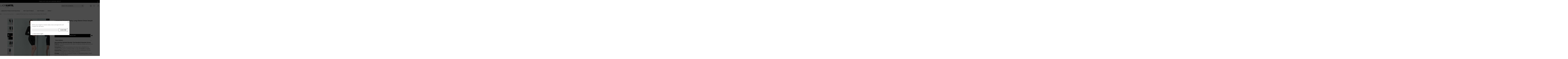

--- FILE ---
content_type: text/html; charset=utf-8
request_url: https://ladykartel.com/?route=product/product&path=839&product_id=582
body_size: 46810
content:
<!DOCTYPE html>
<html dir="ltr" lang="en" class="desktop mac chrome chrome131 webkit oc30 is-guest route-product-product product-582 store-0 skin-1 desktop-header-active layout-2" data-jb="14218c54H" data-jv="3.1.8" data-ov="3.0.3.7">
<head typeof="og:website">
<meta charset="UTF-8" />
<meta http-equiv="X-UA-Compatible" content="IE=edge">
<title>Evening Party Long-Sleeve Dress Sequin Slim Sheath</title>
<meta name="viewport" content="width=device-width, initial-scale=1">
<link rel="canonical" href="https://ladykartel.com/?route=product/product&amp;product_id=582" />
  <link rel="icon" type="image/png" href="https://cdn.fathersolution.com/m/1/1034/0034/image/cache/catalog/logo/logo-lady-kartel-100x100.png">
<base href="https://ladykartel.com/" />

<link rel="preload" href="https://static.myfathershops.com/fathershop/view/theme/fs/icons/fonts/icomoon.woff2?v1" as="font" crossorigin>
<link rel="preconnect" href="https://fonts.googleapis.com/" crossorigin>
<link rel="preconnect" href="https://fonts.gstatic.com/" crossorigin>
<meta name="description" content=" Fabric: bead,polyester fabricsOccasion: This elegant dress will be your gorgeous partner whether you're dressing for a wedding party, prom, evening party, or any other occasion.Suitable for: PartyDesign: EuropeanSleeve Style: Lon" />
<meta property="fb:app_id" content=""/>
<meta property="og:type" content="product"/>
<meta property="og:title" content="LadyKartel Evening Party Long-Sleeve Dress Sequin Slim Sheath "/>
<meta property="og:url" content="https://ladykartel.com/?route=product/product&product_id=582"/>
<meta property="og:image" content="https://cdn.fathersolution.com/m/1/1034/0034/image/cache/catalog/fatherstock/products/582/S50be6ba7bf884d8b8cc0afcbd27b9591m-600x315c.jpg"/>
<meta property="og:image:width" content="600"/>
<meta property="og:image:height" content="315"/>
<meta property="og:description" content="Introducing Opulent Beauty: The Beaded Polyester Dress

Fabric: Immerse yourself in the allure of delicate beads and luxurious polyester fabrics.

Occasion: Elevate your presence at every turn, whether it's a wedding party, prom, evening soirée, or any remarkable occasion.

Perfect for: Design"/>
<meta name="twitter:card" content="summary"/>
<meta name="twitter:site" content="@"/>
<meta name="twitter:title" content="LadyKartel Evening Party Long-Sleeve Dress Sequin Slim Sheath "/>
<meta name="twitter:image" content="https://cdn.fathersolution.com/m/1/1034/0034/image/cache/catalog/fatherstock/products/582/S50be6ba7bf884d8b8cc0afcbd27b9591m-200x200c.jpg"/>
<meta name="twitter:image:width" content="200"/>
<meta name="twitter:image:height" content="200"/>
<meta name="twitter:description" content="Introducing Opulent Beauty: The Beaded Polyester Dress

Fabric: Immerse yourself in the allure of delicate beads and luxurious polyester fabrics.

Occasion: Elevate your presence at every turn, whether it's a wedding party, prom, evening soirée, or any remarkable occasion.

Perfect for: Design"/>
<script>window['Journal'] = {"isPopup":false,"isPhone":false,"isTablet":false,"isDesktop":true,"filterScrollTop":false,"filterUrlValuesSeparator":",","countdownDay":"Day","countdownHour":"Hour","countdownMin":"Min","countdownSec":"Sec","scrollTop":true,"scrollToTop":true,"notificationHideAfter":"2000","quickviewPageStyleCloudZoomStatus":false,"quickviewPageStyleAdditionalImagesCarousel":true,"quickviewPageStyleAdditionalImagesCarouselStyleSpeed":"400","quickviewPageStyleAdditionalImagesCarouselStyleAutoPlay":true,"quickviewPageStyleAdditionalImagesCarouselStylePauseOnHover":true,"quickviewPageStyleAdditionalImagesCarouselStyleDelay":"4000","quickviewPageStyleAdditionalImagesCarouselStyleLoop":false,"quickviewPageStyleAdditionalImagesHeightAdjustment":"","quickviewPageStyleProductStockUpdate":false,"quickviewPageStylePriceUpdate":false,"quickviewPageStyleOptionsSelect":"none","quickviewText":"Quickview","mobileHeaderOn":"tablet","subcategoriesCarouselStyleSpeed":"400","subcategoriesCarouselStyleAutoPlay":true,"subcategoriesCarouselStylePauseOnHover":true,"subcategoriesCarouselStyleDelay":"4000","subcategoriesCarouselStyleLoop":true,"productPageStyleImageCarouselStyleSpeed":"1200","productPageStyleImageCarouselStyleAutoPlay":true,"productPageStyleImageCarouselStylePauseOnHover":true,"productPageStyleImageCarouselStyleDelay":"8000","productPageStyleImageCarouselStyleLoop":false,"productPageStyleCloudZoomStatus":true,"productPageStyleCloudZoomPosition":"inner","productPageStyleAdditionalImagesCarousel":true,"productPageStyleAdditionalImagesCarouselStyleSpeed":"400","productPageStyleAdditionalImagesCarouselStyleAutoPlay":true,"productPageStyleAdditionalImagesCarouselStylePauseOnHover":true,"productPageStyleAdditionalImagesCarouselStyleDelay":"4000","productPageStyleAdditionalImagesCarouselStyleLoop":false,"productPageStyleAdditionalImagesHeightAdjustment":"","productPageStyleProductStockUpdate":false,"productPageStylePriceUpdate":false,"productPageStyleOptionsSelect":"none","infiniteScrollStatus":true,"infiniteScrollOffset":"2","infiniteScrollLoadPrev":"Load Previous Products","infiniteScrollLoadNext":"Load Next Products","infiniteScrollLoading":"Loading...","infiniteScrollNoneLeft":"You have reached the end of the list.","checkoutUrl":"https:\/\/ladykartel.com\/checkout","headerHeight":"78","headerCompactHeight":"60","mobileMenuOn":"","searchStyleSearchAutoSuggestStatus":true,"searchStyleSearchAutoSuggestDescription":true,"searchStyleSearchAutoSuggestSubCategories":true,"headerMiniSearchDisplay":"default","stickyStatus":false,"stickyFullHomePadding":false,"stickyFullwidth":true,"stickyAt":"","stickyHeight":"40","headerTopBarHeight":"48","topBarStatus":false,"headerType":"classic","headerMobileHeight":"60","headerMobileStickyStatus":false,"headerMobileTopBarVisibility":false,"headerMobileTopBarHeight":"44","popup":[{"m":403,"c":"11b114eb"}],"notification":[{"m":137,"c":""}],"headerNotice":[{"m":288,"c":"d0af9145"}],"columnsCount":0};</script>
<script>// forEach polyfill
if (window.NodeList && !NodeList.prototype.forEach) {
	NodeList.prototype.forEach = Array.prototype.forEach;
}

(function () {
	if (Journal['isPhone']) {
		return;
	}

	var wrappers = ['search', 'cart', 'cart-content', 'logo', 'language', 'currency'];
	var documentClassList = document.documentElement.classList;

	function extractClassList() {
		return ['desktop', 'tablet', 'phone', 'desktop-header-active', 'mobile-header-active', 'mobile-menu-active'].filter(function (cls) {
			return documentClassList.contains(cls);
		});
	}

	function mqr(mqls, listener) {
		Object.keys(mqls).forEach(function (k) {
			mqls[k].addListener(listener);
		});

		listener();
	}

	function mobileMenu() {
		console.warn('mobile menu!');

		var element = document.querySelector('#main-menu');
		var wrapper = document.querySelector('.mobile-main-menu-wrapper');

		if (element && wrapper) {
			wrapper.appendChild(element);
		}

		var main_menu = document.querySelector('.main-menu');

		if (main_menu) {
			main_menu.classList.add('accordion-menu');
		}

		document.querySelectorAll('.main-menu .dropdown-toggle').forEach(function (element) {
			element.classList.remove('dropdown-toggle');
			element.classList.add('collapse-toggle');
			element.removeAttribute('data-toggle');
		});

		document.querySelectorAll('.main-menu .dropdown-menu').forEach(function (element) {
			element.classList.remove('dropdown-menu');
			element.classList.remove('j-dropdown');
			element.classList.add('collapse');
		});
	}

	function desktopMenu() {
		console.warn('desktop menu!');

		var element = document.querySelector('#main-menu');
		var wrapper = document.querySelector('.desktop-main-menu-wrapper');

		if (element && wrapper) {
			wrapper.insertBefore(element, document.querySelector('#main-menu-2'));
		}

		var main_menu = document.querySelector('.main-menu');

		if (main_menu) {
			main_menu.classList.remove('accordion-menu');
		}

		document.querySelectorAll('.main-menu .collapse-toggle').forEach(function (element) {
			element.classList.add('dropdown-toggle');
			element.classList.remove('collapse-toggle');
			element.setAttribute('data-toggle', 'dropdown');
		});

		document.querySelectorAll('.main-menu .collapse').forEach(function (element) {
			element.classList.add('dropdown-menu');
			element.classList.add('j-dropdown');
			element.classList.remove('collapse');
		});

		document.body.classList.remove('mobile-wrapper-open');
	}

	function mobileHeader() {
		console.warn('mobile header!');

		Object.keys(wrappers).forEach(function (k) {
			var element = document.querySelector('#' + wrappers[k]);
			var wrapper = document.querySelector('.mobile-' + wrappers[k] + '-wrapper');

			if (element && wrapper) {
				wrapper.appendChild(element);
			}

			if (wrappers[k] === 'cart-content') {
				if (element) {
					element.classList.remove('j-dropdown');
					element.classList.remove('dropdown-menu');
				}
			}
		});

		var search = document.querySelector('#search');
		var cart = document.querySelector('#cart');

		if (search && (Journal['searchStyle'] === 'full')) {
			search.classList.remove('full-search');
			search.classList.add('mini-search');
		}

		if (cart && (Journal['cartStyle'] === 'full')) {
			cart.classList.remove('full-cart');
			cart.classList.add('mini-cart')
		}
	}

	function desktopHeader() {
		console.warn('desktop header!');

		Object.keys(wrappers).forEach(function (k) {
			var element = document.querySelector('#' + wrappers[k]);
			var wrapper = document.querySelector('.desktop-' + wrappers[k] + '-wrapper');

			if (wrappers[k] === 'cart-content') {
				if (element) {
					element.classList.add('j-dropdown');
					element.classList.add('dropdown-menu');
					document.querySelector('#cart').appendChild(element);
				}
			} else {
				if (element && wrapper) {
					wrapper.appendChild(element);
				}
			}
		});

		var search = document.querySelector('#search');
		var cart = document.querySelector('#cart');

		if (search && (Journal['searchStyle'] === 'full')) {
			search.classList.remove('mini-search');
			search.classList.add('full-search');
		}

		if (cart && (Journal['cartStyle'] === 'full')) {
			cart.classList.remove('mini-cart');
			cart.classList.add('full-cart');
		}

		documentClassList.remove('mobile-cart-content-container-open');
		documentClassList.remove('mobile-main-menu-container-open');
		documentClassList.remove('mobile-overlay');
	}

	function moveElements(classList) {
		if (classList.includes('mobile-header-active')) {
			mobileHeader();
			mobileMenu();
		} else if (classList.includes('mobile-menu-active')) {
			desktopHeader();
			mobileMenu();
		} else {
			desktopHeader();
			desktopMenu();
		}
	}

	var mqls = {
		phone: window.matchMedia('(max-width: 768px)'),
		tablet: window.matchMedia('(max-width: 1024px)'),
		menu: window.matchMedia('(max-width: ' + Journal['mobileMenuOn'] + 'px)')
	};

	mqr(mqls, function () {
		var oldClassList = extractClassList();

		if (Journal['isDesktop']) {
			if (mqls.phone.matches) {
				documentClassList.remove('desktop');
				documentClassList.remove('tablet');
				documentClassList.add('mobile');
				documentClassList.add('phone');
			} else if (mqls.tablet.matches) {
				documentClassList.remove('desktop');
				documentClassList.remove('phone');
				documentClassList.add('mobile');
				documentClassList.add('tablet');
			} else {
				documentClassList.remove('mobile');
				documentClassList.remove('phone');
				documentClassList.remove('tablet');
				documentClassList.add('desktop');
			}

			if (documentClassList.contains('phone') || (documentClassList.contains('tablet') && Journal['mobileHeaderOn'] === 'tablet')) {
				documentClassList.remove('desktop-header-active');
				documentClassList.add('mobile-header-active');
			} else {
				documentClassList.remove('mobile-header-active');
				documentClassList.add('desktop-header-active');
			}
		}

		if (documentClassList.contains('desktop-header-active') && mqls.menu.matches) {
			documentClassList.add('mobile-menu-active');
		} else {
			documentClassList.remove('mobile-menu-active');
		}

		var newClassList = extractClassList();

		if (oldClassList.join(' ') !== newClassList.join(' ')) {
			if (documentClassList.contains('safari') && !documentClassList.contains('ipad') && navigator.maxTouchPoints && navigator.maxTouchPoints > 2) {
				window.fetch('?route=journal3/journal3/device_detect', {
					method: 'POST',
					body: 'device=ipad',
					headers: {
						'Content-Type': 'application/x-www-form-urlencoded'
					}
				}).then(function (data) {
					return data.json();
				}).then(function (data) {
					if (data.response.reload) {
						window.location.reload();
					}
				});
			}

			if (document.readyState === 'loading') {
				document.addEventListener('DOMContentLoaded', function () {
					moveElements(newClassList);
				});
			} else {
				moveElements(newClassList);
			}
		}
	});

})();

(function () {
	var cookies = {};
	var style = document.createElement('style');
	var documentClassList = document.documentElement.classList;

	document.head.appendChild(style);

	document.cookie.split('; ').forEach(function (c) {
		var cc = c.split('=');
		cookies[cc[0]] = cc[1];
	});

	if (Journal['popup']) {
		for (var i in Journal['popup']) {
			if (!cookies['p-' + Journal['popup'][i]['c']]) {
				documentClassList.add('popup-open');
				documentClassList.add('popup-center');
				break;
			}
		}
	}

	if (Journal['notification']) {
		for (var i in Journal['notification']) {
			if (cookies['n-' + Journal['notification'][i]['c']]) {
				style.sheet.insertRule('.module-notification-' + Journal['notification'][i]['m'] + '{ display:none }');
			}
		}
	}

	if (Journal['headerNotice']) {
		for (var i in Journal['headerNotice']) {
			if (cookies['hn-' + Journal['headerNotice'][i]['c']]) {
				style.sheet.insertRule('.module-header_notice-' + Journal['headerNotice'][i]['m'] + '{ display:none }');
			}
		}
	}

	if (Journal['layoutNotice']) {
		for (var i in Journal['layoutNotice']) {
			if (cookies['ln-' + Journal['layoutNotice'][i]['c']]) {
				style.sheet.insertRule('.module-layout_notice-' + Journal['layoutNotice'][i]['m'] + '{ display:none }');
			}
		}
	}
})();
</script>
<link rel="preload"  as='style' href="https://fonts.googleapis.com/css?family=Montserrat:400,600,900,500%7CTajawal:700,300&amp;subset=latin-ext,arabic" />
<link rel='stylesheet' href="https://fonts.googleapis.com/css?family=Montserrat:400,600,900,500%7CTajawal:700,300&amp;subset=latin-ext,arabic" type="text/css" />
<link href="https://static.myfathershops.com/fathershop/view/javascript/bootstrap/css/bootstrap.min.css?v=14218c54H" type="text/css" rel="stylesheet" media="all" />
<link href="https://static.myfathershops.com/fathershop/view/javascript/font-awesome/css/font-awesome.min.css?v=14218c54H" type="text/css" rel="stylesheet" media="all" />
<link href="https://static.myfathershops.com/fathershop/view/theme/fs/icons/style.css?v=14218c54H" type="text/css" rel="stylesheet" media="all" />
<link href="https://static.myfathershops.com/fathershop/view/javascript/uploader/uploader.min.css?v=14218c54H" type="text/css" rel="stylesheet" media="all" />
<link href="https://static.myfathershops.com/fathershop/view/theme/fs/lib/imagezoom/imagezoom.min.css?v=14218c54H" type="text/css" rel="stylesheet" media="all" />
<link href="https://static.myfathershops.com/fathershop/view/theme/fs/lib/lightgallery/css/lightgallery.min.css?v=14218c54H" type="text/css" rel="stylesheet" media="all" />
<link href="https://static.myfathershops.com/fathershop/view/theme/fs/lib/lightgallery/css/lg-transitions.min.css?v=14218c54H" type="text/css" rel="stylesheet" media="all" />
<link href="https://static.myfathershops.com/fathershop/view/theme/fs/lib/swiper/swiper.min.css?v=14218c54H" type="text/css" rel="stylesheet" media="all" />
<link href="https://static.myfathershops.com/fathershop/view/theme/fs/stylesheet/style.min.css?v=14218c54H" type="text/css" rel="stylesheet" media="all" />
<link href="https://static.myfathershops.com/fathershop/view/javascript/jquery/magnific/magnific-popup.css?v=14218c54H" type="text/css" rel="stylesheet" media="all" />
<link href="https://static.myfathershops.com/fathershop/view/javascript/jquery/datetimepicker/bootstrap-datetimepicker.min.css?v=14218c54H" type="text/css" rel="stylesheet" media="all" />
<link href="https://static.myfathershops.com/../../fathershop/view/javascript/aramex/jqueryui/jquery-ui.css?v=14218c54H" type="text/css" rel="stylesheet" media="all" />
<link href="https://static.myfathershops.com/fathershop/view/javascript/productbundles/fancybox/jquery.fancybox.css?v=14218c54H" type="text/css" rel="stylesheet" media="all" />
<link href="https://static.myfathershops.com/fathershop/view/theme/default/stylesheet/productbundles/productbundles.css?v=3&v=14218c54H" type="text/css" rel="stylesheet" media="all" />
<link href="https://ladykartel.com/?route=product/product&amp;product_id=582" rel="canonical" />
<style>
/* my css  */
.blog-post .post-details .post-stats{white-space:nowrap;overflow-x:auto;overflow-y:hidden;-webkit-overflow-scrolling:touch;;font-family:'Montserrat';font-weight:400;font-size:12px;color:rgba(116, 116, 116, 1);margin-bottom:20px;padding-top:10px;padding-bottom:10px;border-width:0;border-bottom-width:1px;border-style:solid}.blog-post .post-details .post-stats .p-category{flex-wrap:nowrap;display:none}.mobile .blog-post .post-details .post-stats{overflow-x:scroll}.blog-post .post-details .post-stats::-webkit-scrollbar{-webkit-appearance:none;height:1px;height:10px;width:10px}.blog-post .post-details .post-stats::-webkit-scrollbar-track{background-color:white}.blog-post .post-details .post-stats::-webkit-scrollbar-thumb{background-color:#999}.blog-post .post-details .post-stats .p-posted{display:inline-flex}.blog-post .post-details .post-stats .p-author{display:inline-flex}.blog-post .post-details .post-stats .p-date{display:inline-flex}.p-date-image{font-size:22px;font-weight:700;margin:7px}.blog-post .post-details .post-stats .p-comment{display:none}.blog-post .post-details .post-stats .p-view{display:none}.post-content>p{margin-bottom:10px}.post-content{font-family:'Montserrat';font-weight:400;font-family:'Montserrat';font-weight:400;color:rgba(116, 116, 116, 1);column-count:initial;column-gap:40px;column-rule-width:1px;column-rule-style:solid}.post-content h1, .post-content h2, .post-content h3, .post-content h4, .post-content h5, .post-content
h6{font-family:'Montserrat';font-weight:600}.post-content
a{color:rgba(0, 0, 0, 1)}.post-content a:hover{color:rgba(0, 0, 0, 1)}.post-content a:active{color:rgba(0, 0, 0, 1)}.post-content
h1{color:rgba(0, 0, 0, 1)}.post-content
h3{color:rgba(0, 0, 0, 1)}.post-content
h4{color:rgba(0, 0, 0, 1)}.post-content
h5{color:rgba(0, 0, 0, 1)}.post-content
h6{color:rgba(0, 0, 0, 1)}.post-content
blockquote{font-family:'Montserrat';font-weight:400;color:rgba(116, 116, 116, 1);float:none;display:block}.post-content blockquote::before{margin-left:auto;margin-right:auto;float:left}.post-content
hr{overflow:visible}.post-content .video-responsive{float:none}.post-image{display:block;text-align:center;float:none}.blog-post
.tags{justify-content:flex-start;justify-content:flex-start}.blog-post .tags
b{display:none}.post-comments{margin-top:20px}.reply-btn.btn,.reply-btn.btn:visited{font-family:'Tajawal';font-weight:700;font-size:14px;color:rgba(0,0,0,1)}.reply-btn.btn:hover{color:rgba(255, 255, 255, 1) !important;background:rgba(0, 0, 0, 1) !important}.reply-btn.btn:active,.reply-btn.btn:hover:active,.reply-btn.btn:focus:active{color:rgba(255, 255, 255, 1) !important;background:rgba(0, 0, 0, 1) !important;border-color:rgba(0, 0, 0, 1) !important}.reply-btn.btn:focus{color:rgba(255, 255, 255, 1) !important;background:rgba(0,0,0,1)}.reply-btn.btn{background:rgba(255,255,255,1);border-width:1px;border-style:solid;border-color:rgba(0,0,0,1);padding-top:12px;padding-right:16px;padding-bottom:12px;padding-left:16px}.reply-btn.btn:hover,.reply-btn.btn:active:hover{border-color:rgba(0,0,0,1)}.reply-btn.btn.btn.disabled::after{font-size:20px}.post-comment{margin-bottom:30px;padding-bottom:15px;border-width:0;border-bottom-width:1px;border-style:solid}.post-reply{margin-top:15px;margin-left:60px;padding-top:20px;border-width:0;border-top-width:1px;border-style:solid}.user-avatar{display:block;margin-right:15px;border-radius:50%}.module-blog_comments .side-image{display:block}.post-comment .user-name{font-size:18px;font-weight:700}.post-comment .user-data
div{font-size:12px}.post-comment .user-site::before{left:-1px}.blog-post .has-error{font-family:'Montserrat' !important;font-weight:600 !important;font-size:18px !important;color:rgba(198, 10, 0, 1) !important}.blog-post .form-group .control-label{max-width:999999999999999px;padding-top:16px;margin-bottom:6px;justify-content:flex-start}.blog-post .required .control-label::after, .blog-post .required .control-label + div::before, .blog-post .text-danger{color:rgba(198, 10, 0, 1)}.blog-post .form-group{margin-bottom:4px}.blog-post input.form-control{font-family:'Montserrat' !important;font-weight:400 !important;padding:4px
!important;padding-right:10px !important;padding-left:10px !important;border-width:1px !important;border-color:rgba(222, 222, 222, 1) !important}.blog-post input.form-control:focus, .blog-post input.form-control:active{border-color:rgba(222, 222, 222, 1) !important}.blog-post input.form-control:focus{box-shadow:0 4px 20px rgba(0, 0, 0, 0.1)}.blog-post textarea.form-control{font-family:'Montserrat' !important;font-weight:400 !important;padding:4px
!important;padding-right:10px !important;padding-left:10px !important;border-width:1px !important;border-color:rgba(222, 222, 222, 1) !important}.blog-post textarea.form-control:focus, .blog-post textarea.form-control:active{border-color:rgba(222, 222, 222, 1) !important}.blog-post textarea.form-control:focus{box-shadow:0 4px 20px rgba(0, 0, 0, 0.1)}.blog-post select.form-control{font-family:'Montserrat' !important;font-weight:400 !important;padding:4px
!important;padding-right:10px !important;padding-left:10px !important;border-width:1px !important;border-color:rgba(222, 222, 222, 1) !important}.blog-post select.form-control:focus, .blog-post select.form-control:active{border-color:rgba(222, 222, 222, 1) !important}.blog-post select.form-control:focus{box-shadow:0 4px 20px rgba(0, 0, 0, 0.1)}.blog-post
.radio{width:100%;margin-bottom:5px !important}.blog-post
.checkbox{width:100%;margin-bottom:5pxpx !important}.blog-post .input-group .form-control{font-family:'Montserrat' !important;font-weight:400 !important;padding:4px
!important;padding-right:10px !important;padding-left:10px !important;border-width:1px !important;border-color:rgba(222, 222, 222, 1) !important}.blog-post .input-group .form-control:focus, .blog-post .input-group .form-control:active{border-color:rgba(222, 222, 222, 1) !important}.blog-post .input-group .form-control:focus{box-shadow:0 4px 20px rgba(0, 0, 0, 0.1)}.blog-post .input-group .input-group-btn .btn, .blog-post .input-group .input-group-btn .btn:visited{font-family:'Tajawal';font-weight:700;font-size:14px;color:rgba(0, 0, 0, 1)}.blog-post .input-group .input-group-btn .btn:hover{color:rgba(255, 255, 255, 1) !important;background:rgba(0, 0, 0, 1) !important}.blog-post .input-group .input-group-btn .btn:active, .blog-post .input-group .input-group-btn .btn:hover:active, .blog-post .input-group .input-group-btn .btn:focus:active{color:rgba(255, 255, 255, 1) !important;background:rgba(0, 0, 0, 1) !important;border-color:rgba(0, 0, 0, 1) !important}.blog-post .input-group .input-group-btn .btn:focus{color:rgba(255, 255, 255, 1) !important;background:rgba(0, 0, 0, 1)}.blog-post .input-group .input-group-btn
.btn{background:rgba(255, 255, 255, 1);border-width:1px;border-style:solid;border-color:rgba(0, 0, 0, 1);padding-top:12px;padding-right:16px;padding-bottom:12px;padding-left:16px;min-width:35px;min-height:35px;margin-left:10px}.blog-post .input-group .input-group-btn .btn:hover, .blog-post .input-group .input-group-btn .btn:active:hover{border-color:rgba(0, 0, 0, 1)}.blog-post .input-group .input-group-btn .btn.btn.disabled::after{font-size:20px}.blog-post .product-option-file .btn i::before{content:'\ebd8' !important;font-family:icomoon !important}.reply-form .has-error{font-family:'Montserrat' !important;font-weight:600 !important;font-size:18px !important;color:rgba(198, 10, 0, 1) !important}.reply-form .form-group .control-label{max-width:999999999999999px;padding-top:16px;margin-bottom:6px;justify-content:flex-start}.reply-form .required .control-label::after, .reply-form .required .control-label + div::before, .reply-form .text-danger{color:rgba(198, 10, 0, 1)}.reply-form .form-group{margin-bottom:4px}.reply-form input.form-control{font-family:'Montserrat' !important;font-weight:400 !important;padding:4px
!important;padding-right:10px !important;padding-left:10px !important;border-width:1px !important;border-color:rgba(222, 222, 222, 1) !important}.reply-form input.form-control:focus, .reply-form input.form-control:active{border-color:rgba(222, 222, 222, 1) !important}.reply-form input.form-control:focus{box-shadow:0 4px 20px rgba(0, 0, 0, 0.1)}.reply-form textarea.form-control{font-family:'Montserrat' !important;font-weight:400 !important;padding:4px
!important;padding-right:10px !important;padding-left:10px !important;border-width:1px !important;border-color:rgba(222, 222, 222, 1) !important}.reply-form textarea.form-control:focus, .reply-form textarea.form-control:active{border-color:rgba(222, 222, 222, 1) !important}.reply-form textarea.form-control:focus{box-shadow:0 4px 20px rgba(0, 0, 0, 0.1)}.reply-form select.form-control{font-family:'Montserrat' !important;font-weight:400 !important;padding:4px
!important;padding-right:10px !important;padding-left:10px !important;border-width:1px !important;border-color:rgba(222, 222, 222, 1) !important}.reply-form select.form-control:focus, .reply-form select.form-control:active{border-color:rgba(222, 222, 222, 1) !important}.reply-form select.form-control:focus{box-shadow:0 4px 20px rgba(0, 0, 0, 0.1)}.reply-form
.radio{width:100%;margin-bottom:5px !important}.reply-form
.checkbox{width:100%;margin-bottom:5pxpx !important}.reply-form .input-group .form-control{font-family:'Montserrat' !important;font-weight:400 !important;padding:4px
!important;padding-right:10px !important;padding-left:10px !important;border-width:1px !important;border-color:rgba(222, 222, 222, 1) !important}.reply-form .input-group .form-control:focus, .reply-form .input-group .form-control:active{border-color:rgba(222, 222, 222, 1) !important}.reply-form .input-group .form-control:focus{box-shadow:0 4px 20px rgba(0, 0, 0, 0.1)}.reply-form .input-group .input-group-btn .btn, .reply-form .input-group .input-group-btn .btn:visited{font-family:'Tajawal';font-weight:700;font-size:14px;color:rgba(0, 0, 0, 1)}.reply-form .input-group .input-group-btn .btn:hover{color:rgba(255, 255, 255, 1) !important;background:rgba(0, 0, 0, 1) !important}.reply-form .input-group .input-group-btn .btn:active, .reply-form .input-group .input-group-btn .btn:hover:active, .reply-form .input-group .input-group-btn .btn:focus:active{color:rgba(255, 255, 255, 1) !important;background:rgba(0, 0, 0, 1) !important;border-color:rgba(0, 0, 0, 1) !important}.reply-form .input-group .input-group-btn .btn:focus{color:rgba(255, 255, 255, 1) !important;background:rgba(0, 0, 0, 1)}.reply-form .input-group .input-group-btn
.btn{background:rgba(255, 255, 255, 1);border-width:1px;border-style:solid;border-color:rgba(0, 0, 0, 1);padding-top:12px;padding-right:16px;padding-bottom:12px;padding-left:16px;min-width:35px;min-height:35px;margin-left:10px}.reply-form .input-group .input-group-btn .btn:hover, .reply-form .input-group .input-group-btn .btn:active:hover{border-color:rgba(0, 0, 0, 1)}.reply-form .input-group .input-group-btn .btn.btn.disabled::after{font-size:20px}.reply-form .product-option-file .btn i::before{content:'\ebd8' !important;font-family:icomoon !important}.post-comments form
.buttons{padding-top:10px;font-family:'Montserrat';font-weight:400}.post-comments form .buttons .pull-right .btn, .post-comments form .buttons .pull-right .btn:visited{font-family:'Tajawal';font-weight:700;font-size:14px;color:rgba(0, 0, 0, 1)}.post-comments form .buttons .pull-right .btn:hover{color:rgba(255, 255, 255, 1) !important;background:rgba(0, 0, 0, 1) !important}.post-comments form .buttons .pull-right .btn:active, .post-comments form .buttons .pull-right .btn:hover:active, .post-comments form .buttons .pull-right .btn:focus:active{color:rgba(255, 255, 255, 1) !important;background:rgba(0, 0, 0, 1) !important;border-color:rgba(0, 0, 0, 1) !important}.post-comments form .buttons .pull-right .btn:focus{color:rgba(255, 255, 255, 1) !important;background:rgba(0, 0, 0, 1)}.post-comments form .buttons .pull-right
.btn{background:rgba(255, 255, 255, 1);border-width:1px;border-style:solid;border-color:rgba(0, 0, 0, 1);padding-top:12px;padding-right:16px;padding-bottom:12px;padding-left:16px}.post-comments form .buttons .pull-right .btn:hover, .post-comments form .buttons .pull-right .btn:active:hover{border-color:rgba(0, 0, 0, 1)}.post-comments form .buttons .pull-right .btn.btn.disabled::after{font-size:20px}.post-comments form .buttons .pull-left .btn, .post-comments form .buttons .pull-left .btn:visited{font-family:'Tajawal';font-weight:700;font-size:16px;color:rgba(255, 255, 255, 1)}.post-comments form .buttons .pull-left
.btn{background:rgba(0, 0, 0, 1);border-width:1px;border-style:solid;border-color:rgba(0, 0, 0, 1);padding-top:12px;padding-right:16px;padding-bottom:12px;padding-left:16px}.post-comments form .buttons .pull-left .btn:hover{background:rgba(34, 34, 34, 1) !important}.post-comments form .buttons .pull-left .btn:hover, .post-comments form .buttons .pull-left .btn:active:hover{border-color:rgba(0, 0, 0, 1)}.post-comments form .buttons .pull-left .btn.btn.disabled::after{font-size:20px}.post-comments form .buttons>div{flex:0 0 auto}.post-comments form .buttons > div
.btn{width:auto}.post-comments form .buttons .pull-left{margin-right:auto}.post-comments form .buttons>div+div{padding-top:10px;padding-left:10px}.post-comments form .buttons .pull-right:only-child{flex:0 0 auto;width:auto;margin:0
auto 0 auto}.post-comments form .buttons .pull-right:only-child
.btn{width:auto}.post-comment .user-data .user-date{display:inline-flex}.post-comment .user-data .user-time{display:inline-flex}.comment-form .form-group:not(.required){display:flex}.user-data .user-site{display:inline-flex}.main-posts.post-grid .post-layout.swiper-slide{margin-right:30px;width:calc((100% - 3 * 30px) / 4 - 0.01px)}.main-posts.post-grid .post-layout:not(.swiper-slide){padding:15px;width:calc(100% / 4 - 0.01px)}.one-column #content .main-posts.post-grid .post-layout.swiper-slide{margin-right:20px;width:calc((100% - 2 * 20px) / 3 - 0.01px)}.one-column #content .main-posts.post-grid .post-layout:not(.swiper-slide){padding:10px;width:calc(100% / 3 - 0.01px)}.two-column #content .main-posts.post-grid .post-layout.swiper-slide{margin-right:20px;width:calc((100% - 2 * 20px) / 3 - 0.01px)}.two-column #content .main-posts.post-grid .post-layout:not(.swiper-slide){padding:10px;width:calc(100% / 3 - 0.01px)}.side-column .main-posts.post-grid .post-layout.swiper-slide{margin-right:20px;width:calc((100% - 0 * 20px) / 1 - 0.01px)}.side-column .main-posts.post-grid .post-layout:not(.swiper-slide){padding:10px;width:calc(100% / 1 - 0.01px)}.main-posts.post-grid{margin:-10px}.post-grid .post-thumb:hover .image
img{transform:scale(1.15)}.post-grid .post-thumb
.caption{position:relative;bottom:auto;width:auto}.post-grid .post-thumb
.name{display:flex;width:100%;margin-left:0;margin-right:0;justify-content:flex-start;margin-left:0;margin-right:auto;background:rgba(0, 0, 0, 1);padding:10px}.post-grid .post-thumb .name
a{white-space:nowrap;overflow:hidden;text-overflow:ellipsis;font-family:'Montserrat';font-weight:400;font-size:14px;color:rgba(255, 255, 255, 0.9)}.desktop .post-grid .post-thumb .name a:hover{color:rgba(255, 255, 255, 1)}.post-grid .post-thumb
.description{display:none;margin-top:10px}.post-grid .post-thumb .button-group{display:none;justify-content:center}.post-grid .post-thumb .btn-read-more::before{display:inline-block}.post-grid .post-thumb .btn-read-more::after{display:inline-block}.post-grid .post-thumb .btn-read-more .btn-text{display:inline-block;padding:0
.4em}.post-grid .post-thumb .btn-read-more.btn, .post-grid .post-thumb .btn-read-more.btn:visited{font-family:'Tajawal';font-weight:700;font-size:14px;color:rgba(0, 0, 0, 1)}.post-grid .post-thumb .btn-read-more.btn:hover{color:rgba(255, 255, 255, 1) !important;background:rgba(0, 0, 0, 1) !important}.post-grid .post-thumb .btn-read-more.btn:active, .post-grid .post-thumb .btn-read-more.btn:hover:active, .post-grid .post-thumb .btn-read-more.btn:focus:active{color:rgba(255, 255, 255, 1) !important;background:rgba(0, 0, 0, 1) !important;border-color:rgba(0, 0, 0, 1) !important}.post-grid .post-thumb .btn-read-more.btn:focus{color:rgba(255, 255, 255, 1) !important;background:rgba(0, 0, 0, 1)}.post-grid .post-thumb .btn-read-more.btn{background:rgba(255, 255, 255, 1);border-width:1px;border-style:solid;border-color:rgba(0, 0, 0, 1);padding-top:12px;padding-right:16px;padding-bottom:12px;padding-left:16px}.post-grid .post-thumb .btn-read-more.btn:hover, .post-grid .post-thumb .btn-read-more.btn:active:hover{border-color:rgba(0, 0, 0, 1)}.post-grid .post-thumb .btn-read-more.btn.btn.disabled::after{font-size:20px}.post-grid .post-thumb .post-stats{display:flex;justify-content:center;position:absolute;transform:translateY(-100%);width:100%}.post-grid .post-thumb .post-stats .p-author{display:none}.post-grid .post-thumb
.image{display:block}.post-grid .post-thumb .p-date{display:none}.post-grid .post-thumb .post-stats .p-comment{display:none}.post-grid .post-thumb .post-stats .p-view{display:none}.post-grid .post-thumb .btn-read-more{padding-right:60px !important;padding-left:60px !important}.post-list .post-layout:not(.swiper-slide){margin-bottom:20px}.post-list .post-thumb
.caption{flex-basis:200px}.post-list .post-thumb
.image{display:block}.post-list .post-thumb:hover .image
img{transform:scale(1)}.post-list .post-thumb
.name{display:flex;width:auto;margin-left:auto;margin-right:auto;justify-content:flex-start;margin-left:0;margin-right:auto}.post-list .post-thumb .name
a{white-space:nowrap;overflow:hidden;text-overflow:ellipsis;font-family:'Montserrat';font-weight:600;font-size:20px}.post-list .post-thumb
.description{display:none}.post-list .post-thumb .button-group{display:flex;justify-content:flex-start}.post-list .post-thumb .btn-read-more .btn-text{display:none}.post-list .post-thumb .btn-read-more::before{display:inline-block}.post-list .post-thumb .post-stats{display:flex;justify-content:flex-start}.post-list .post-thumb .post-stats .p-author{display:block}.post-list .post-thumb .p-date{display:flex}.post-list .post-thumb .post-stats .p-comment{display:block}.post-list .post-thumb .post-stats .p-view{display:flex}.blog-feed
span{display:block;font-family:'Montserrat' !important;font-weight:400 !important;color:rgba(116, 116, 116, 1) !important}.blog-feed{display:none;margin-right:50px}.blog-feed::before{content:'\f143' !important;font-family:icomoon !important;font-size:14px}.boxed-layout .site-wrapper{overflow:hidden}.wrapper, .mega-menu-content, .site-wrapper > .container, .grid-cols,.desktop-header-active .is-sticky .header .desktop-main-menu-wrapper,.desktop-header-active .is-sticky .sticky-fullwidth-bg,.boxed-layout .site-wrapper, .breadcrumb, .title-wrapper, .page-title > span,.desktop-header-active .header .top-bar,.desktop-header-active .header .mid-bar,.desktop-main-menu-wrapper{max-width:1280px}.desktop-main-menu-wrapper .main-menu>.j-menu>.first-dropdown::before{transform:translateX(calc(0px - (100vw - 1280px) / 2))}html[dir='rtl'] .desktop-main-menu-wrapper .main-menu>.j-menu>.first-dropdown::before{transform:none;right:calc(0px - (100vw - 1280px) / 2)}.desktop-main-menu-wrapper .main-menu>.j-menu>.first-dropdown.mega-custom::before{transform:translateX(calc(0px - (200vw - 1280px) / 2))}html[dir='rtl'] .desktop-main-menu-wrapper .main-menu>.j-menu>.first-dropdown.mega-custom::before{transform:none;right:calc(0px - (200vw - 1280px) / 2)}.site-wrapper>.container,.site-wrapper>h1.page-title>span{max-width:1280px}body{background:rgba(255,255,255,1);font-family:'Montserrat';font-weight:400}.site-wrapper>.container>.row{padding:10px}#content{padding:10px;padding-top:30px;padding-bottom:30px}.side-column{max-width:300px}.one-column
#content{max-width:calc(100% - 300px)}.two-column
#content{max-width:calc(100% - 300px * 2)}.page-title{display:block}.dropdown.dropdown .j-menu .dropdown>a>.count-badge{margin-right:5px}.dropdown.dropdown .j-menu .dropdown>a>.count-badge+.open-menu+.menu-label{margin-left:0}.dropdown.dropdown .j-menu .dropdown>a::after{display:none}.dropdown.dropdown .j-menu>li>a{font-size:13px;color:rgba(0, 0, 0, 1);padding:10px}.dropdown.dropdown .j-menu .links-text{white-space:nowrap;overflow:hidden;text-overflow:ellipsis}.dropdown.dropdown .j-menu>li>a>span>s{color:rgba(0, 0, 0, 1)}.dropdown.dropdown .j-menu>li>a:not([href]){color:rgba(0, 0, 0, 1)}.dropdown.dropdown .j-menu>li>a::before{color:rgba(0, 0, 0, 1);margin-right:10px;min-width:20px;font-size:13px}.dropdown.dropdown .j-menu>li+li{margin-left:0px}.dropdown.dropdown .j-menu a .count-badge{display:inline-flex;position:relative}.dropdown.dropdown:not(.mega-menu) .j-dropdown>.j-menu{padding:10px;background:rgba(255, 255, 255, 1)}.dropdown.dropdown:not(.mega-menu) .j-menu{box-shadow:0 4px 20px rgba(0, 0, 0, 0.1)}.dropdown.dropdown .j-dropdown::before{display:block;border-bottom-color:rgba(255, 255, 255, 1);margin-top:-10px}html:not(.popup) .page-title{font-family:'Montserrat';font-weight:900;font-size:36px;color:rgba(0, 0, 0, 1);margin-top:20px;margin-bottom:6px;text-align:left}html:not(.popup) .page-title::after{left:initial;right:initial;margin-left:0;margin-right:auto;transform:none}html:not(.popup) .page-title.page-title>span::after{left:initial;right:initial;margin-left:0;margin-right:auto;transform:none}.menu-label{font-size:8px;background:rgba(198,10,0,1);border-radius:3px;padding:1px;padding-right:5px;padding-left:5px}.btn-primary.btn,.btn-primary.btn:visited{font-family:'Tajawal';font-weight:700;font-size:14px;color:rgba(0,0,0,1)}.btn-primary.btn:hover{color:rgba(255, 255, 255, 1) !important;background:rgba(0, 0, 0, 1) !important}.btn-primary.btn:active,.btn-primary.btn:hover:active,.btn-primary.btn:focus:active{color:rgba(255, 255, 255, 1) !important;background:rgba(0, 0, 0, 1) !important;border-color:rgba(0, 0, 0, 1) !important}.btn-primary.btn:focus{color:rgba(255, 255, 255, 1) !important;background:rgba(0,0,0,1)}.btn-primary.btn{background:rgba(255,255,255,1);border-width:1px;border-style:solid;border-color:rgba(0,0,0,1);padding-top:12px;padding-right:16px;padding-bottom:12px;padding-left:16px}.btn-primary.btn:hover,.btn-primary.btn:active:hover{border-color:rgba(0,0,0,1)}.btn-primary.btn.btn.disabled::after{font-size:20px}.btn-secondary.btn,.btn-secondary.btn:visited{font-family:'Tajawal';font-weight:700;font-size:16px;color:rgba(255,255,255,1)}.btn-secondary.btn{background:rgba(0,0,0,1);border-width:1px;border-style:solid;border-color:rgba(0,0,0,1);padding-top:12px;padding-right:16px;padding-bottom:12px;padding-left:16px}.btn-secondary.btn:hover{background:rgba(34, 34, 34, 1) !important}.btn-secondary.btn:hover,.btn-secondary.btn:active:hover{border-color:rgba(0,0,0,1)}.btn-secondary.btn.btn.disabled::after{font-size:20px}.btn-danger.btn.btn.disabled::after{font-size:20px}.btn-default.btn,.btn-default.btn:visited{font-family:'Tajawal';font-weight:700;font-size:14px;color:rgba(0,0,0,1)}.btn-default.btn:hover{color:rgba(255, 255, 255, 1) !important;background:rgba(0, 0, 0, 1) !important}.btn-default.btn:active,.btn-default.btn:hover:active,.btn-default.btn:focus:active{color:rgba(255, 255, 255, 1) !important;background:rgba(0, 0, 0, 1) !important;border-color:rgba(0, 0, 0, 1) !important}.btn-default.btn:focus{color:rgba(255, 255, 255, 1) !important;background:rgba(0,0,0,1)}.btn-default.btn{background:rgba(255,255,255,1);border-width:1px;border-style:solid;border-color:rgba(0,0,0,1);padding-top:12px;padding-right:16px;padding-bottom:12px;padding-left:16px}.btn-default.btn:hover,.btn-default.btn:active:hover{border-color:rgba(0,0,0,1)}.btn-default.btn.btn.disabled::after{font-size:20px}.btn-warning.btn.btn.disabled::after{font-size:20px}.buttons{padding-top:10px;font-family:'Montserrat';font-weight:400}.buttons .pull-right .btn, .buttons .pull-right .btn:visited{font-family:'Tajawal';font-weight:700;font-size:14px;color:rgba(0, 0, 0, 1)}.buttons .pull-right .btn:hover{color:rgba(255, 255, 255, 1) !important;background:rgba(0, 0, 0, 1) !important}.buttons .pull-right .btn:active, .buttons .pull-right .btn:hover:active, .buttons .pull-right .btn:focus:active{color:rgba(255, 255, 255, 1) !important;background:rgba(0, 0, 0, 1) !important;border-color:rgba(0, 0, 0, 1) !important}.buttons .pull-right .btn:focus{color:rgba(255, 255, 255, 1) !important;background:rgba(0, 0, 0, 1)}.buttons .pull-right
.btn{background:rgba(255, 255, 255, 1);border-width:1px;border-style:solid;border-color:rgba(0, 0, 0, 1);padding-top:12px;padding-right:16px;padding-bottom:12px;padding-left:16px}.buttons .pull-right .btn:hover, .buttons .pull-right .btn:active:hover{border-color:rgba(0, 0, 0, 1)}.buttons .pull-right .btn.btn.disabled::after{font-size:20px}.buttons .pull-left .btn, .buttons .pull-left .btn:visited{font-family:'Tajawal';font-weight:700;font-size:16px;color:rgba(255, 255, 255, 1)}.buttons .pull-left
.btn{background:rgba(0, 0, 0, 1);border-width:1px;border-style:solid;border-color:rgba(0, 0, 0, 1);padding-top:12px;padding-right:16px;padding-bottom:12px;padding-left:16px}.buttons .pull-left .btn:hover{background:rgba(34, 34, 34, 1) !important}.buttons .pull-left .btn:hover, .buttons .pull-left .btn:active:hover{border-color:rgba(0, 0, 0, 1)}.buttons .pull-left .btn.btn.disabled::after{font-size:20px}.buttons>div{flex:0 0 auto}.buttons > div
.btn{width:auto}.buttons .pull-left{margin-right:auto}.buttons>div+div{padding-top:10px;padding-left:10px}.buttons .pull-right:only-child{flex:0 0 auto;width:auto;margin:0
auto 0 auto}.buttons .pull-right:only-child
.btn{width:auto}.tags{justify-content:flex-start}.tags
b{display:none}.nav-tabs>li>a,.nav-tabs>li.active>a,.nav-tabs>li.active>a:hover,.nav-tabs>li.active>a:focus{font-family:'Tajawal';font-weight:700;font-size:16px;color:rgba(116, 116, 116, 1);text-transform:uppercase}.desktop .nav-tabs>li:hover>a,.nav-tabs>li.active>a{color:rgba(0,0,0,1)}.nav-tabs>li.active>a,.nav-tabs>li.active>a:hover,.nav-tabs>li.active>a:focus{color:rgba(0,0,0,1)}.nav-tabs{border-width:0;border-bottom-width:1px;border-style:solid;border-color:rgba(222,222,222,1);margin-bottom:-1px;display:flex;justify-content:flex-start;flex-wrap:nowrap;overflow-x:auto;overflow-y:hidden;-webkit-overflow-scrolling:touch;;min-width:50px}.nav-tabs>li{border-width:0;border-bottom-width:2px;border-style:solid;border-color:rgba(0,0,0,0);flex-grow:0}.nav-tabs>li.active{border-color:rgba(0,0,0,1)}.nav-tabs>li.active::after{display:none;border-top-color:rgba(34,34,34,1);margin-top:-20px}.nav-tabs>li>a{justify-content:flex-start;white-space:normal;padding:0px;padding-right:10px;padding-bottom:18px;padding-left:14px}.mobile .nav-tabs{overflow-x:scroll}.nav-tabs::-webkit-scrollbar{-webkit-appearance:none;height:1px;height:1px;width:1px}.nav-tabs::-webkit-scrollbar-track{background-color:white}.nav-tabs::-webkit-scrollbar-thumb{background-color:#999}.tab-container::before{display:none}.tab-content{padding-top:20px}.tab-container{display:block}.tab-container .nav-tabs{flex-direction:row}.breadcrumb{display:block !important;text-align:left;padding:6px;white-space:nowrap;-webkit-overflow-scrolling:touch}.breadcrumb li:first-of-type a i::before{content:'\eae3' !important;font-family:icomoon !important;color:rgba(116, 116, 116, 1)}.breadcrumb
a{font-family:'Montserrat';font-weight:400;font-size:12px;color:rgba(116, 116, 116, 1)}.breadcrumb li:last-of-type
a{font-family:'Montserrat';font-weight:500;font-size:12px;color:rgba(116,116,116,1)}.breadcrumb>li+li:before{padding-right:8px;padding-left:8px;content:'>';color:rgba(116, 116, 116, 1)}.mobile
.breadcrumb{overflow-x:scroll}.breadcrumb::-webkit-scrollbar{-webkit-appearance:none;height:1px;height:1px;width:1px}.breadcrumb::-webkit-scrollbar-track{background-color:white}.breadcrumb::-webkit-scrollbar-thumb{background-color:#999}.panel-group .panel-heading a::before{content:'\f107' !important;font-family:icomoon !important;order:10}.panel-group .panel-active .panel-heading a::before{content:'\eb85' !important;font-family:icomoon !important}.panel-group .panel-heading
a{justify-content:space-between;font-family:'Montserrat';font-weight:600;font-size:16px;color:rgba(0, 0, 0, 1);padding:10px}body h1, body h2, body h3, body h4, body h5, body
h6{font-family:'Montserrat';font-weight:600}body
a{color:rgba(0, 0, 0, 1)}body a:hover{color:rgba(0, 0, 0, 1)}body a:active{color:rgba(0, 0, 0, 1)}body
h1{color:rgba(0, 0, 0, 1)}body
h3{color:rgba(0, 0, 0, 1)}body
h4{color:rgba(0, 0, 0, 1)}body
h5{color:rgba(0, 0, 0, 1)}body
h6{color:rgba(0, 0, 0, 1)}body
blockquote{font-family:'Montserrat';font-weight:400;color:rgba(116, 116, 116, 1);float:none;display:block}body blockquote::before{margin-left:auto;margin-right:auto;float:left}body
hr{overflow:visible}body .video-responsive{float:none}.count-badge{font-family:'Montserrat';font-weight:400;font-size:9px;color:rgba(255, 255, 255, 1);background:rgba(0, 0, 0, 1);border-radius:50px}.desktop a:hover .count-badge{color:rgba(255, 255, 255, 1) !important;background:rgba(0, 0, 0, 1) !important}.count-zero{display:none !important}.product-label
b{font-family:'Montserrat';font-weight:400;color:rgba(255, 255, 255, 1);background:rgba(0, 0, 0, 1);border-radius:3px;padding:8px;padding-top:4px;padding-bottom:4px;box-shadow:0 0 10px rgba(0, 0, 0, 0.1)}table td, table
th{border-style:solid !important;border-color:rgba(0, 0, 0, 0.1) !important}table{border-width:1px !important;border-style:solid !important;border-color:rgba(0, 0, 0, 0.1) !important}.table-responsive::-webkit-scrollbar{height:1px;width:1px}.table-responsive::-webkit-scrollbar-thumb{border-radius:5px}.has-error{font-family:'Montserrat' !important;font-weight:600 !important;font-size:18px !important;color:rgba(198, 10, 0, 1) !important}.form-group .control-label{max-width:999999999999999px;padding-top:16px;margin-bottom:6px;justify-content:flex-start}.required .control-label::after, .required .control-label+div::before,.text-danger{color:rgba(198,10,0,1)}.form-group{margin-bottom:4px}input.form-control{font-family:'Montserrat' !important;font-weight:400 !important;padding:4px
!important;padding-right:10px !important;padding-left:10px !important;border-width:1px !important;border-color:rgba(222, 222, 222, 1) !important}input.form-control:focus,input.form-control:active{border-color:rgba(222, 222, 222, 1) !important}input.form-control:focus{box-shadow:0 4px 20px rgba(0,0,0,0.1)}textarea.form-control{font-family:'Montserrat' !important;font-weight:400 !important;padding:4px
!important;padding-right:10px !important;padding-left:10px !important;border-width:1px !important;border-color:rgba(222, 222, 222, 1) !important}textarea.form-control:focus,textarea.form-control:active{border-color:rgba(222, 222, 222, 1) !important}textarea.form-control:focus{box-shadow:0 4px 20px rgba(0,0,0,0.1)}select.form-control{font-family:'Montserrat' !important;font-weight:400 !important;padding:4px
!important;padding-right:10px !important;padding-left:10px !important;border-width:1px !important;border-color:rgba(222, 222, 222, 1) !important}select.form-control:focus,select.form-control:active{border-color:rgba(222, 222, 222, 1) !important}select.form-control:focus{box-shadow:0 4px 20px rgba(0,0,0,0.1)}.radio{width:100%;margin-bottom:5px !important}.checkbox{width:100%;margin-bottom:5pxpx !important}.input-group .form-control{font-family:'Montserrat' !important;font-weight:400 !important;padding:4px
!important;padding-right:10px !important;padding-left:10px !important;border-width:1px !important;border-color:rgba(222, 222, 222, 1) !important}.input-group .form-control:focus, .input-group .form-control:active{border-color:rgba(222, 222, 222, 1) !important}.input-group .form-control:focus{box-shadow:0 4px 20px rgba(0, 0, 0, 0.1)}.input-group .input-group-btn .btn, .input-group .input-group-btn .btn:visited{font-family:'Tajawal';font-weight:700;font-size:14px;color:rgba(0, 0, 0, 1)}.input-group .input-group-btn .btn:hover{color:rgba(255, 255, 255, 1) !important;background:rgba(0, 0, 0, 1) !important}.input-group .input-group-btn .btn:active, .input-group .input-group-btn .btn:hover:active, .input-group .input-group-btn .btn:focus:active{color:rgba(255, 255, 255, 1) !important;background:rgba(0, 0, 0, 1) !important;border-color:rgba(0, 0, 0, 1) !important}.input-group .input-group-btn .btn:focus{color:rgba(255, 255, 255, 1) !important;background:rgba(0, 0, 0, 1)}.input-group .input-group-btn
.btn{background:rgba(255, 255, 255, 1);border-width:1px;border-style:solid;border-color:rgba(0, 0, 0, 1);padding-top:12px;padding-right:16px;padding-bottom:12px;padding-left:16px;min-width:35px;min-height:35px;margin-left:10px}.input-group .input-group-btn .btn:hover, .input-group .input-group-btn .btn:active:hover{border-color:rgba(0, 0, 0, 1)}.input-group .input-group-btn .btn.btn.disabled::after{font-size:20px}.product-option-file .btn i::before{content:'\ebd8' !important;font-family:icomoon !important}.stepper input.form-control{font-family:'Montserrat' !important;font-weight:400 !important;padding:4px
!important;padding-right:10px !important;padding-left:10px !important;border-width:1px !important;border-color:rgba(222, 222, 222, 1) !important}.stepper input.form-control:focus, .stepper input.form-control:active{border-color:rgba(222, 222, 222, 1) !important}.stepper input.form-control:focus{box-shadow:0 4px 20px rgba(0,0,0,0.1)}.stepper{width:60px;height:36px}.stepper
span{width:40%}.stepper span
i{background-color:rgba(239,239,239,1)}.pagination-results{justify-content:flex-start}.pagination > li:first-child a::before, .pagination > li:last-child a::before{content:'\e045' !important;font-family:icomoon !important}.pagination > li .prev::before, .pagination > li .next::before{content:'\e5c4' !important;font-family:icomoon !important}.rating .fa-stack{font-size:14px;width:1.1em}.rating .fa-star, .rating .fa-star+.fa-star-o{color:rgba(247, 242, 5, 1)}.rating .fa-star-o:only-child{color:rgba(249,244,4,1)}.popup-inner-body{max-height:calc(100vh - 10px * 2)}.popup-container{max-width:calc(100% - 10px * 2)}.popup-bg{background:rgba(0,0,0,0.7)}.popup-body,.popup{background:rgba(255, 255, 255, 1)}.popup-content, .popup .site-wrapper{padding:20px}.popup-body{border-radius:3px}.popup-container .popup-close::before{content:'\e5cd' !important;font-family:icomoon !important}.popup-close{margin-right:15px;margin-top:15px}.scroll-top i::before{content:'\e957' !important;font-family:icomoon !important;font-size:40px;color:rgba(0, 0, 0, 1)}.scroll-top:hover i::before{color:rgba(0,0,0,1)}.scroll-top{left:auto;right:10px;transform:translateX(0)}.journal-loading > i::before, .ias-spinner > i::before, .lg-outer .lg-item::after,.btn.disabled::after{content:'\e92f' !important;font-family:icomoon !important;font-size:28px}.journal-loading > .fa-spin, .lg-outer .lg-item::after,.btn.disabled::after{animation:fa-spin infinite linear;;animation-duration:1100ms}.btn-cart::before,.fa-shopping-cart::before{content:'\eaa0' !important;font-family:icomoon !important}.btn-wishlist::before{content:'\f004' !important;font-family:icomoon !important}.btn-compare::before,.compare-btn::before{content:'\eab6' !important;font-family:icomoon !important}.fa-refresh::before{content:'\e976' !important;font-family:icomoon !important}.fa-times-circle::before,.fa-times::before,.reset-filter::before,.notification-close::before,.popup-close::before,.hn-close::before{content:'\e981' !important;font-family:icomoon !important}.p-author::before{content:'\eadc' !important;font-family:icomoon !important;font-size:11px;margin-right:5px}.p-date::before{content:'\f133' !important;font-family:icomoon !important;margin-right:5px}.p-time::before{content:'\eb29' !important;font-family:icomoon !important;margin-right:5px}.p-comment::before{content:'\f27a' !important;font-family:icomoon !important;margin-right:5px}.p-view::before{content:'\f06e' !important;font-family:icomoon !important;margin-right:5px}.p-category::before{content:'\f022' !important;font-family:icomoon !important;margin-right:5px}.user-site::before{content:'\e321' !important;font-family:icomoon !important;left:-1px;margin-right:5px}.desktop ::-webkit-scrollbar{width:10px}.desktop ::-webkit-scrollbar-track{background:rgba(239, 239, 239, 1)}.desktop ::-webkit-scrollbar-thumb{background:rgba(222,222,222,1);border-width:0px;border-style:solid;border-radius:10px}.expand-content{max-height:70px}.block-expand.btn.btn.disabled::after{font-size:20px}.block-expand::after{content:'Show More'}.block-expanded .block-expand::after{content:'Show Less'}.block-expand::before{content:'\f107' !important;font-family:icomoon !important;margin-right:5px}.block-expanded .block-expand::before{content:'\eb85' !important;font-family:icomoon !important}.old-browser{color:rgba(0, 0, 0, 1)}.j-loader .journal-loading>i::before{margin-top:-2px}.notification-cart.notification{max-width:400px;margin-top:10px;margin-right:10px;padding:10px;box-shadow:0 4px 20px rgba(0, 0, 0, 0.1)}.notification-cart .notification-close{display:block;margin-right:20px;margin-top:20px}.notification-cart .notification-close::before{content:'\e5cd' !important;font-family:icomoon !important;font-size:14px}.notification-cart
img{display:block;margin-right:20px}.notification-cart .notification-buttons{display:none}.notification-cart .notification-view-cart.btn, .notification-cart .notification-view-cart.btn:visited{font-family:'Montserrat';font-weight:500;font-size:11px;color:rgba(255, 255, 255, 1)}.notification-cart .notification-view-cart.btn:hover{color:rgba(0, 0, 0, 1) !important;background:rgba(255, 255, 255, 1) !important}.notification-cart .notification-view-cart.btn{background:rgba(0, 0, 0, 1);border-width:2px;border-style:solid;border-color:rgba(0, 0, 0, 1);padding:6px;padding-right:10px;padding-left:10px;box-shadow:0 4px 20px rgba(0, 0, 0, 0.1);border-radius:3px !important}.notification-cart .notification-view-cart.btn:active, .notification-cart .notification-view-cart.btn:hover:active, .notification-cart .notification-view-cart.btn:focus:active{background:rgba(255, 255, 255, 1) !important}.notification-cart .notification-view-cart.btn:hover, .notification-cart .notification-view-cart.btn:active:hover{border-color:rgba(0, 0, 0, 1)}.notification-cart .notification-view-cart.btn.btn.disabled::after{font-size:20px}.notification-cart .notification-view-cart{display:inline-flex;flex-grow:0;margin:5px}.notification-cart .notification-checkout.btn, .notification-cart .notification-checkout.btn:visited{font-family:'Montserrat';font-weight:500;font-size:11px;color:rgba(255, 255, 255, 1)}.notification-cart .notification-checkout.btn:hover{color:rgba(0, 0, 0, 1) !important;background:rgba(255, 255, 255, 1) !important}.notification-cart .notification-checkout.btn{background:rgba(0, 0, 0, 1);border-width:2px;border-style:solid;border-color:rgba(0, 0, 0, 1);padding:6px;padding-right:10px;padding-left:10px;box-shadow:0 4px 20px rgba(0, 0, 0, 0.1);border-radius:3px !important}.notification-cart .notification-checkout.btn:active, .notification-cart .notification-checkout.btn:hover:active, .notification-cart .notification-checkout.btn:focus:active{background:rgba(255, 255, 255, 1) !important}.notification-cart .notification-checkout.btn:hover, .notification-cart .notification-checkout.btn:active:hover{border-color:rgba(0, 0, 0, 1)}.notification-cart .notification-checkout.btn.btn.disabled::after{font-size:20px}.notification-cart .notification-checkout{display:inline-flex;flex-grow:0;margin:5px}.notification-wishlist.notification{max-width:400px;margin-top:10px;margin-right:10px;padding:10px;box-shadow:0 4px 20px rgba(0, 0, 0, 0.1)}.notification-wishlist .notification-close{display:block;margin-right:20px;margin-top:20px}.notification-wishlist .notification-close::before{content:'\e5cd' !important;font-family:icomoon !important;font-size:14px}.notification-wishlist
img{display:block;margin-right:20px}.notification-wishlist .notification-buttons{display:none}.notification-wishlist .notification-view-cart.btn, .notification-wishlist .notification-view-cart.btn:visited{font-family:'Montserrat';font-weight:500;font-size:11px;color:rgba(255, 255, 255, 1)}.notification-wishlist .notification-view-cart.btn:hover{color:rgba(0, 0, 0, 1) !important;background:rgba(255, 255, 255, 1) !important}.notification-wishlist .notification-view-cart.btn{background:rgba(0, 0, 0, 1);border-width:2px;border-style:solid;border-color:rgba(0, 0, 0, 1);padding:6px;padding-right:10px;padding-left:10px;box-shadow:0 4px 20px rgba(0, 0, 0, 0.1);border-radius:3px !important}.notification-wishlist .notification-view-cart.btn:active, .notification-wishlist .notification-view-cart.btn:hover:active, .notification-wishlist .notification-view-cart.btn:focus:active{background:rgba(255, 255, 255, 1) !important}.notification-wishlist .notification-view-cart.btn:hover, .notification-wishlist .notification-view-cart.btn:active:hover{border-color:rgba(0, 0, 0, 1)}.notification-wishlist .notification-view-cart.btn.btn.disabled::after{font-size:20px}.notification-wishlist .notification-view-cart{display:inline-flex;flex-grow:0;margin:5px}.notification-wishlist .notification-checkout.btn, .notification-wishlist .notification-checkout.btn:visited{font-family:'Montserrat';font-weight:500;font-size:11px;color:rgba(255, 255, 255, 1)}.notification-wishlist .notification-checkout.btn:hover{color:rgba(0, 0, 0, 1) !important;background:rgba(255, 255, 255, 1) !important}.notification-wishlist .notification-checkout.btn{background:rgba(0, 0, 0, 1);border-width:2px;border-style:solid;border-color:rgba(0, 0, 0, 1);padding:6px;padding-right:10px;padding-left:10px;box-shadow:0 4px 20px rgba(0, 0, 0, 0.1);border-radius:3px !important}.notification-wishlist .notification-checkout.btn:active, .notification-wishlist .notification-checkout.btn:hover:active, .notification-wishlist .notification-checkout.btn:focus:active{background:rgba(255, 255, 255, 1) !important}.notification-wishlist .notification-checkout.btn:hover, .notification-wishlist .notification-checkout.btn:active:hover{border-color:rgba(0, 0, 0, 1)}.notification-wishlist .notification-checkout.btn.btn.disabled::after{font-size:20px}.notification-wishlist .notification-checkout{display:inline-flex;flex-grow:0;margin:5px}.notification-compare.notification{max-width:400px;margin-top:10px;margin-right:10px;padding:10px;box-shadow:0 4px 20px rgba(0, 0, 0, 0.1)}.notification-compare .notification-close{display:block;margin-right:20px;margin-top:20px}.notification-compare .notification-close::before{content:'\e5cd' !important;font-family:icomoon !important;font-size:14px}.notification-compare
img{display:block;margin-right:20px}.notification-compare .notification-buttons{display:none}.notification-compare .notification-view-cart.btn, .notification-compare .notification-view-cart.btn:visited{font-family:'Montserrat';font-weight:500;font-size:11px;color:rgba(255, 255, 255, 1)}.notification-compare .notification-view-cart.btn:hover{color:rgba(0, 0, 0, 1) !important;background:rgba(255, 255, 255, 1) !important}.notification-compare .notification-view-cart.btn{background:rgba(0, 0, 0, 1);border-width:2px;border-style:solid;border-color:rgba(0, 0, 0, 1);padding:6px;padding-right:10px;padding-left:10px;box-shadow:0 4px 20px rgba(0, 0, 0, 0.1);border-radius:3px !important}.notification-compare .notification-view-cart.btn:active, .notification-compare .notification-view-cart.btn:hover:active, .notification-compare .notification-view-cart.btn:focus:active{background:rgba(255, 255, 255, 1) !important}.notification-compare .notification-view-cart.btn:hover, .notification-compare .notification-view-cart.btn:active:hover{border-color:rgba(0, 0, 0, 1)}.notification-compare .notification-view-cart.btn.btn.disabled::after{font-size:20px}.notification-compare .notification-view-cart{display:inline-flex;flex-grow:0;margin:5px}.notification-compare .notification-checkout.btn, .notification-compare .notification-checkout.btn:visited{font-family:'Montserrat';font-weight:500;font-size:11px;color:rgba(255, 255, 255, 1)}.notification-compare .notification-checkout.btn:hover{color:rgba(0, 0, 0, 1) !important;background:rgba(255, 255, 255, 1) !important}.notification-compare .notification-checkout.btn{background:rgba(0, 0, 0, 1);border-width:2px;border-style:solid;border-color:rgba(0, 0, 0, 1);padding:6px;padding-right:10px;padding-left:10px;box-shadow:0 4px 20px rgba(0, 0, 0, 0.1);border-radius:3px !important}.notification-compare .notification-checkout.btn:active, .notification-compare .notification-checkout.btn:hover:active, .notification-compare .notification-checkout.btn:focus:active{background:rgba(255, 255, 255, 1) !important}.notification-compare .notification-checkout.btn:hover, .notification-compare .notification-checkout.btn:active:hover{border-color:rgba(0, 0, 0, 1)}.notification-compare .notification-checkout.btn.btn.disabled::after{font-size:20px}.notification-compare .notification-checkout{display:inline-flex;flex-grow:0;margin:5px}.popup-quickview .popup-container{width:800px}.popup-quickview.popup .site-wrapper{padding:0px
!important}.popup-quickview.popup-body,.popup-quickview.popup{background:rgba(255, 255, 255, 1) !important}.route-product-product.popup-quickview .product-info .product-left{width:50%}.route-product-product.popup-quickview .product-info .product-right{width:calc(100% - 50%);padding-left:20px}.route-product-product.popup-quickview .product-info .product-right .product-details{padding-top:20px;padding-right:20px;padding-bottom:20px;padding-left:20px}.route-product-product.popup-quickview h1.page-title{display:none}.route-product-product.popup-quickview div.page-title{display:block}.route-product-product.popup-quickview .page-title{font-family:'Montserrat';font-weight:600;font-size:18px;color:rgba(0, 0, 0, 1);background:none;padding:0px;text-align:left}.route-product-product.popup-quickview .page-title::after{left:initial;right:initial;margin-left:0;margin-right:auto;transform:none}.route-product-product.popup-quickview .page-title.page-title>span::after{left:initial;right:initial;margin-left:0;margin-right:auto;transform:none}.route-product-product.popup-quickview .direction-horizontal .additional-image{width:calc(100% / 4)}.route-product-product.popup-quickview .additional-images .swiper-container{overflow:hidden}.route-product-product.popup-quickview .additional-images .swiper-buttons{display:block;top:50%}.route-product-product.popup-quickview .additional-images .swiper-button-prev{left:0;right:auto;transform:translate(0, -50%)}.route-product-product.popup-quickview .additional-images .swiper-button-next{left:auto;right:0;transform:translate(0, -50%)}.route-product-product.popup-quickview .additional-images .swiper-button-disabled{opacity:0.5}.route-product-product.popup-quickview .additional-images .swiper-buttons div::before{content:'\e5c4' !important;font-family:icomoon !important}.route-product-product.popup-quickview .additional-images .swiper-buttons .swiper-button-next::before{content:'\e5c8' !important;font-family:icomoon !important}.route-product-product.popup-quickview .additional-images .swiper-pagination{display:block;left:50%;right:auto;transform:translateX(-50%)}.route-product-product.popup-quickview .additional-images .swiper-pagination-bullet{width:10px;height:10px}.route-product-product.popup-quickview .additional-images .swiper-pagination>span+span{margin-left:5px}.route-product-product.popup-quickview .additional-image{padding:calc(10px / 2)}.route-product-product.popup-quickview .product-info .product-details>div{margin-top:10px}.route-product-product.popup-quickview .product-info .product-stats
ul{width:100%}.route-product-product.popup-quickview .product-stats .product-views::before{content:'\f06e' !important;font-family:icomoon !important}.route-product-product.popup-quickview .product-stats .product-sold::before{content:'\e263' !important;font-family:icomoon !important}.route-product-product.popup-quickview .product-info .custom-stats{justify-content:space-between}.route-product-product.popup-quickview .product-info .product-details
.rating{justify-content:flex-start}.route-product-product.popup-quickview .product-info .product-details .countdown-wrapper{display:block}.route-product-product.popup-quickview .product-info .product-details .product-price-group{text-align:left;display:flex}.route-product-product.popup-quickview .product-info .product-details .price-group{justify-content:flex-start;flex-direction:row;align-items:center}.route-product-product.popup-quickview .product-info .product-details .product-price-new{order:2}.route-product-product.popup-quickview .product-info .product-details .product-points{display:block}.route-product-product.popup-quickview .product-info .product-details .product-tax{display:block}.route-product-product.popup-quickview .product-info .product-details
.discounts{display:block}.route-product-product.popup-quickview .product-info .product-details .product-options>.options-title{display:none}.route-product-product.popup-quickview .product-info .product-details .product-options>h3{display:block}.route-product-product.popup-quickview .product-options .form-group .control-label{display:flex;max-width:1000px;padding:0px;justify-content:flex-start}.route-product-product.popup-quickview .product-options .required .control-label+div::before{display:none}.route-product-product.popup-quickview .product-options .required .control-label::after{display:inline}.route-product-product.popup-quickview .product-options
label{font-family:'Montserrat';font-weight:500}.route-product-product.popup-quickview .product-options .required .control-label::after, .route-product-product.popup-quickview .product-options .required .control-label + div::before, .route-product-product.popup-quickview .product-options .text-danger{font-family:'Montserrat';font-weight:500}.route-product-product.popup-quickview .product-options
.radio{font-family:'Montserrat';font-weight:500;width:auto;margin-bottom:5px !important}.route-product-product.popup-quickview .product-options
.checkbox{width:100%;margin-bottom:5pxpx !important}.route-product-product.popup-quickview .product-options .input-group .input-group-btn
.btn{min-width:35px;min-height:35px}.route-product-product.popup-quickview .product-options .product-option-file .btn i::before{content:'\ebd8' !important;font-family:icomoon !important}.route-product-product.popup-quickview .product-info .product-options .push-option > div input:checked+img{box-shadow:inset 0 0 8px rgba(0, 0, 0, 0.7)}.route-product-product.popup-quickview .product-info .product-details .button-group-page{position:relative;width:auto;z-index:1}.route-product-product.popup-quickview{padding-bottom:0 !important}.route-product-product.popup-quickview .product-info .button-group-page
.stepper{display:none;width:60px;height:36px}.route-product-product.popup-quickview .product-info .button-group-page .stepper input.form-control{font-family:'Montserrat' !important;font-weight:400 !important;padding:4px
!important;padding-right:10px !important;padding-left:10px !important;border-width:1px !important;border-color:rgba(222, 222, 222, 1) !important}.route-product-product.popup-quickview .product-info .button-group-page .stepper input.form-control:focus, .route-product-product.popup-quickview .product-info .button-group-page .stepper input.form-control:active{border-color:rgba(222, 222, 222, 1) !important}.route-product-product.popup-quickview .product-info .button-group-page .stepper input.form-control:focus{box-shadow:0 4px 20px rgba(0, 0, 0, 0.1)}.route-product-product.popup-quickview .product-info .button-group-page .stepper
span{width:40%}.route-product-product.popup-quickview .product-info .button-group-page .stepper span
i{background-color:rgba(239, 239, 239, 1)}.route-product-product.popup-quickview .product-info .button-group-page .btn-cart{display:inline-flex}.route-product-product.popup-quickview .product-info .button-group-page .btn-cart::before{display:none;content:'\ea9b' !important;font-family:icomoon !important}.route-product-product.popup-quickview .product-info .button-group-page .btn-cart .btn-text{display:inline-block;padding:0}.route-product-product.popup-quickview .product-info .product-details .stepper-group{flex-grow:1}.route-product-product.popup-quickview .product-info .product-details .stepper-group .btn-cart{flex-grow:1}.route-product-product.popup-quickview .product-info .button-group-page .btn-more-details{display:inline-flex;flex-grow:1;margin-top:10px}.route-product-product.popup-quickview .product-info .button-group-page .btn-more-details::before, .route-product-product.popup-quickview .product-info .button-group-page .btn-more-details .btn-text{display:inline-block}.route-product-product.popup-quickview .product-info .button-group-page .btn-more-details::after{content:'\e5c8' !important;font-family:icomoon !important;margin-left:4px}.route-product-product.popup-quickview .product-info .product-details .button-group-page .wishlist-compare{flex-grow:1 !important}.route-product-product.popup-quickview .product-info .button-group-page .btn-wishlist{display:inline-flex;margin-top:20px}.route-product-product.popup-quickview .product-info .button-group-page .btn-wishlist::before, .route-product-product.popup-quickview .product-info .button-group-page .btn-wishlist .btn-text{display:inline-block}.route-product-product.popup-quickview .product-info .button-group-page .wishlist-compare .btn-wishlist{width:100% !important}.route-product-product.popup-quickview .product-info .button-group-page .btn-wishlist::before{margin-right:4px}.route-product-product.popup-quickview .product-info .button-group-page .btn-compare{display:inline-flex;margin-top:10px}.route-product-product.popup-quickview .product-info .button-group-page .btn-compare::before, .route-product-product.popup-quickview .product-info .button-group-page .btn-compare .btn-text{display:inline-block}.route-product-product.popup-quickview .product-info .button-group-page .wishlist-compare .btn-compare{width:100% !important}.route-product-product.popup-quickview .product-info .button-group-page .btn-compare::before{margin-right:4px}.popup-quickview .product-right
.description{order:-1}.popup-quickview .expand-content{max-height:100%;overflow:visible}.login-box
.title{font-family:'Montserrat';font-weight:400;font-size:18px;color:rgba(0, 0, 0, 1);margin-bottom:10px}.login-box .has-error{font-family:'Montserrat' !important;font-weight:600 !important;font-size:18px !important;color:rgba(198, 10, 0, 1) !important}.login-box .form-group .control-label{max-width:999999999999999px;padding-top:16px;margin-bottom:6px;justify-content:flex-start}.login-box .required .control-label::after, .login-box .required .control-label + div::before, .login-box .text-danger{color:rgba(198, 10, 0, 1)}.login-box .form-group{margin-bottom:4px}.login-box input.form-control{font-family:'Montserrat' !important;font-weight:400 !important;padding:4px
!important;padding-right:10px !important;padding-left:10px !important;border-width:1px !important;border-color:rgba(222, 222, 222, 1) !important}.login-box input.form-control:focus, .login-box input.form-control:active{border-color:rgba(222, 222, 222, 1) !important}.login-box input.form-control:focus{box-shadow:0 4px 20px rgba(0, 0, 0, 0.1)}.login-box textarea.form-control{font-family:'Montserrat' !important;font-weight:400 !important;padding:4px
!important;padding-right:10px !important;padding-left:10px !important;border-width:1px !important;border-color:rgba(222, 222, 222, 1) !important}.login-box textarea.form-control:focus, .login-box textarea.form-control:active{border-color:rgba(222, 222, 222, 1) !important}.login-box textarea.form-control:focus{box-shadow:0 4px 20px rgba(0, 0, 0, 0.1)}.login-box select.form-control{font-family:'Montserrat' !important;font-weight:400 !important;padding:4px
!important;padding-right:10px !important;padding-left:10px !important;border-width:1px !important;border-color:rgba(222, 222, 222, 1) !important}.login-box select.form-control:focus, .login-box select.form-control:active{border-color:rgba(222, 222, 222, 1) !important}.login-box select.form-control:focus{box-shadow:0 4px 20px rgba(0, 0, 0, 0.1)}.login-box
.radio{width:100%;margin-bottom:5px !important}.login-box
.checkbox{width:100%;margin-bottom:5pxpx !important}.login-box .input-group .form-control{font-family:'Montserrat' !important;font-weight:400 !important;padding:4px
!important;padding-right:10px !important;padding-left:10px !important;border-width:1px !important;border-color:rgba(222, 222, 222, 1) !important}.login-box .input-group .form-control:focus, .login-box .input-group .form-control:active{border-color:rgba(222, 222, 222, 1) !important}.login-box .input-group .form-control:focus{box-shadow:0 4px 20px rgba(0, 0, 0, 0.1)}.login-box .input-group .input-group-btn .btn, .login-box .input-group .input-group-btn .btn:visited{font-family:'Tajawal';font-weight:700;font-size:14px;color:rgba(0, 0, 0, 1)}.login-box .input-group .input-group-btn .btn:hover{color:rgba(255, 255, 255, 1) !important;background:rgba(0, 0, 0, 1) !important}.login-box .input-group .input-group-btn .btn:active, .login-box .input-group .input-group-btn .btn:hover:active, .login-box .input-group .input-group-btn .btn:focus:active{color:rgba(255, 255, 255, 1) !important;background:rgba(0, 0, 0, 1) !important;border-color:rgba(0, 0, 0, 1) !important}.login-box .input-group .input-group-btn .btn:focus{color:rgba(255, 255, 255, 1) !important;background:rgba(0, 0, 0, 1)}.login-box .input-group .input-group-btn
.btn{background:rgba(255, 255, 255, 1);border-width:1px;border-style:solid;border-color:rgba(0, 0, 0, 1);padding-top:12px;padding-right:16px;padding-bottom:12px;padding-left:16px;min-width:35px;min-height:35px;margin-left:10px}.login-box .input-group .input-group-btn .btn:hover, .login-box .input-group .input-group-btn .btn:active:hover{border-color:rgba(0, 0, 0, 1)}.login-box .input-group .input-group-btn .btn.btn.disabled::after{font-size:20px}.login-box .product-option-file .btn i::before{content:'\ebd8' !important;font-family:icomoon !important}.login-box{flex-direction:row}.login-box
.buttons{padding-top:10px;font-family:'Montserrat';font-weight:400}.login-box .buttons .pull-right .btn, .login-box .buttons .pull-right .btn:visited{font-family:'Tajawal';font-weight:700;font-size:14px;color:rgba(0, 0, 0, 1)}.login-box .buttons .pull-right .btn:hover{color:rgba(255, 255, 255, 1) !important;background:rgba(0, 0, 0, 1) !important}.login-box .buttons .pull-right .btn:active, .login-box .buttons .pull-right .btn:hover:active, .login-box .buttons .pull-right .btn:focus:active{color:rgba(255, 255, 255, 1) !important;background:rgba(0, 0, 0, 1) !important;border-color:rgba(0, 0, 0, 1) !important}.login-box .buttons .pull-right .btn:focus{color:rgba(255, 255, 255, 1) !important;background:rgba(0, 0, 0, 1)}.login-box .buttons .pull-right
.btn{background:rgba(255, 255, 255, 1);border-width:1px;border-style:solid;border-color:rgba(0, 0, 0, 1);padding-top:12px;padding-right:16px;padding-bottom:12px;padding-left:16px}.login-box .buttons .pull-right .btn:hover, .login-box .buttons .pull-right .btn:active:hover{border-color:rgba(0, 0, 0, 1)}.login-box .buttons .pull-right .btn.btn.disabled::after{font-size:20px}.login-box .buttons .pull-left .btn, .login-box .buttons .pull-left .btn:visited{font-family:'Tajawal';font-weight:700;font-size:16px;color:rgba(255, 255, 255, 1)}.login-box .buttons .pull-left
.btn{background:rgba(0, 0, 0, 1);border-width:1px;border-style:solid;border-color:rgba(0, 0, 0, 1);padding-top:12px;padding-right:16px;padding-bottom:12px;padding-left:16px}.login-box .buttons .pull-left .btn:hover{background:rgba(34, 34, 34, 1) !important}.login-box .buttons .pull-left .btn:hover, .login-box .buttons .pull-left .btn:active:hover{border-color:rgba(0, 0, 0, 1)}.login-box .buttons .pull-left .btn.btn.disabled::after{font-size:20px}.login-box .buttons>div{flex:0 0 auto}.login-box .buttons > div
.btn{width:auto}.login-box .buttons .pull-left{margin-right:auto}.login-box .buttons>div+div{padding-top:10px;padding-left:10px}.login-box .buttons .pull-right:only-child{flex:0 0 auto;width:auto;margin:0
auto 0 auto}.login-box .buttons .pull-right:only-child
.btn{width:auto}.login-box
.well{padding:10px;margin-right:20px;margin-bottom:20px}.popup-login
.buttons{padding-top:10px;font-family:'Montserrat';font-weight:400}.popup-login .buttons .pull-right .btn, .popup-login .buttons .pull-right .btn:visited{font-family:'Tajawal';font-weight:700;font-size:14px;color:rgba(0, 0, 0, 1)}.popup-login .buttons .pull-right .btn:hover{color:rgba(255, 255, 255, 1) !important;background:rgba(0, 0, 0, 1) !important}.popup-login .buttons .pull-right .btn:active, .popup-login .buttons .pull-right .btn:hover:active, .popup-login .buttons .pull-right .btn:focus:active{color:rgba(255, 255, 255, 1) !important;background:rgba(0, 0, 0, 1) !important;border-color:rgba(0, 0, 0, 1) !important}.popup-login .buttons .pull-right .btn:focus{color:rgba(255, 255, 255, 1) !important;background:rgba(0, 0, 0, 1)}.popup-login .buttons .pull-right
.btn{background:rgba(255, 255, 255, 1);border-width:1px;border-style:solid;border-color:rgba(0, 0, 0, 1);padding-top:12px;padding-right:16px;padding-bottom:12px;padding-left:16px}.popup-login .buttons .pull-right .btn:hover, .popup-login .buttons .pull-right .btn:active:hover{border-color:rgba(0, 0, 0, 1)}.popup-login .buttons .pull-right .btn.btn.disabled::after{font-size:20px}.popup-login .buttons .pull-left .btn, .popup-login .buttons .pull-left .btn:visited{font-family:'Tajawal';font-weight:700;font-size:16px;color:rgba(255, 255, 255, 1)}.popup-login .buttons .pull-left
.btn{background:rgba(0, 0, 0, 1);border-width:1px;border-style:solid;border-color:rgba(0, 0, 0, 1);padding-top:12px;padding-right:16px;padding-bottom:12px;padding-left:16px}.popup-login .buttons .pull-left .btn:hover{background:rgba(34, 34, 34, 1) !important}.popup-login .buttons .pull-left .btn:hover, .popup-login .buttons .pull-left .btn:active:hover{border-color:rgba(0, 0, 0, 1)}.popup-login .buttons .pull-left .btn.btn.disabled::after{font-size:20px}.popup-login .buttons>div{flex:0 0 auto}.popup-login .buttons > div
.btn{width:auto}.popup-login .buttons .pull-left{margin-right:auto}.popup-login .buttons>div+div{padding-top:10px;padding-left:10px}.popup-login .buttons .pull-right:only-child{flex:0 0 auto;width:auto;margin:0
auto 0 auto}.popup-login .buttons .pull-right:only-child
.btn{width:auto}.popup-login .popup-container{width:500px}.popup-login .popup-inner-body{height:260px}.popup-register .popup-container{width:500px}.popup-register .popup-inner-body{height:590px}.login-box>div:first-of-type{margin-right:20px;margin-bottom:20px}.route-account-register .has-error{font-family:'Montserrat' !important;font-weight:600 !important;font-size:18px !important;color:rgba(198, 10, 0, 1) !important}.route-account-register .form-group .control-label{max-width:999999999999999px;padding-top:16px;margin-bottom:6px;justify-content:flex-start}.route-account-register .required .control-label::after, .route-account-register .required .control-label + div::before, .route-account-register .text-danger{color:rgba(198, 10, 0, 1)}.route-account-register .form-group{margin-bottom:4px}.route-account-register input.form-control{font-family:'Montserrat' !important;font-weight:400 !important;padding:4px
!important;padding-right:10px !important;padding-left:10px !important;border-width:1px !important;border-color:rgba(222, 222, 222, 1) !important}.route-account-register input.form-control:focus, .route-account-register input.form-control:active{border-color:rgba(222, 222, 222, 1) !important}.route-account-register input.form-control:focus{box-shadow:0 4px 20px rgba(0, 0, 0, 0.1)}.route-account-register textarea.form-control{font-family:'Montserrat' !important;font-weight:400 !important;padding:4px
!important;padding-right:10px !important;padding-left:10px !important;border-width:1px !important;border-color:rgba(222, 222, 222, 1) !important}.route-account-register textarea.form-control:focus, .route-account-register textarea.form-control:active{border-color:rgba(222, 222, 222, 1) !important}.route-account-register textarea.form-control:focus{box-shadow:0 4px 20px rgba(0, 0, 0, 0.1)}.route-account-register select.form-control{font-family:'Montserrat' !important;font-weight:400 !important;padding:4px
!important;padding-right:10px !important;padding-left:10px !important;border-width:1px !important;border-color:rgba(222, 222, 222, 1) !important}.route-account-register select.form-control:focus, .route-account-register select.form-control:active{border-color:rgba(222, 222, 222, 1) !important}.route-account-register select.form-control:focus{box-shadow:0 4px 20px rgba(0, 0, 0, 0.1)}.route-account-register
.radio{width:100%;margin-bottom:5px !important}.route-account-register
.checkbox{width:100%;margin-bottom:5pxpx !important}.route-account-register .input-group .form-control{font-family:'Montserrat' !important;font-weight:400 !important;padding:4px
!important;padding-right:10px !important;padding-left:10px !important;border-width:1px !important;border-color:rgba(222, 222, 222, 1) !important}.route-account-register .input-group .form-control:focus, .route-account-register .input-group .form-control:active{border-color:rgba(222, 222, 222, 1) !important}.route-account-register .input-group .form-control:focus{box-shadow:0 4px 20px rgba(0, 0, 0, 0.1)}.route-account-register .input-group .input-group-btn .btn, .route-account-register .input-group .input-group-btn .btn:visited{font-family:'Tajawal';font-weight:700;font-size:14px;color:rgba(0, 0, 0, 1)}.route-account-register .input-group .input-group-btn .btn:hover{color:rgba(255, 255, 255, 1) !important;background:rgba(0, 0, 0, 1) !important}.route-account-register .input-group .input-group-btn .btn:active, .route-account-register .input-group .input-group-btn .btn:hover:active, .route-account-register .input-group .input-group-btn .btn:focus:active{color:rgba(255, 255, 255, 1) !important;background:rgba(0, 0, 0, 1) !important;border-color:rgba(0, 0, 0, 1) !important}.route-account-register .input-group .input-group-btn .btn:focus{color:rgba(255, 255, 255, 1) !important;background:rgba(0, 0, 0, 1)}.route-account-register .input-group .input-group-btn
.btn{background:rgba(255, 255, 255, 1);border-width:1px;border-style:solid;border-color:rgba(0, 0, 0, 1);padding-top:12px;padding-right:16px;padding-bottom:12px;padding-left:16px;min-width:35px;min-height:35px;margin-left:10px}.route-account-register .input-group .input-group-btn .btn:hover, .route-account-register .input-group .input-group-btn .btn:active:hover{border-color:rgba(0, 0, 0, 1)}.route-account-register .input-group .input-group-btn .btn.btn.disabled::after{font-size:20px}.route-account-register .product-option-file .btn i::before{content:'\ebd8' !important;font-family:icomoon !important}.route-account-register
.buttons{padding-top:10px;font-family:'Montserrat';font-weight:400}.route-account-register .buttons .pull-right .btn, .route-account-register .buttons .pull-right .btn:visited{font-family:'Tajawal';font-weight:700;font-size:14px;color:rgba(0, 0, 0, 1)}.route-account-register .buttons .pull-right .btn:hover{color:rgba(255, 255, 255, 1) !important;background:rgba(0, 0, 0, 1) !important}.route-account-register .buttons .pull-right .btn:active, .route-account-register .buttons .pull-right .btn:hover:active, .route-account-register .buttons .pull-right .btn:focus:active{color:rgba(255, 255, 255, 1) !important;background:rgba(0, 0, 0, 1) !important;border-color:rgba(0, 0, 0, 1) !important}.route-account-register .buttons .pull-right .btn:focus{color:rgba(255, 255, 255, 1) !important;background:rgba(0, 0, 0, 1)}.route-account-register .buttons .pull-right
.btn{background:rgba(255, 255, 255, 1);border-width:1px;border-style:solid;border-color:rgba(0, 0, 0, 1);padding-top:12px;padding-right:16px;padding-bottom:12px;padding-left:16px}.route-account-register .buttons .pull-right .btn:hover, .route-account-register .buttons .pull-right .btn:active:hover{border-color:rgba(0, 0, 0, 1)}.route-account-register .buttons .pull-right .btn.btn.disabled::after{font-size:20px}.route-account-register .buttons .pull-left .btn, .route-account-register .buttons .pull-left .btn:visited{font-family:'Tajawal';font-weight:700;font-size:16px;color:rgba(255, 255, 255, 1)}.route-account-register .buttons .pull-left
.btn{background:rgba(0, 0, 0, 1);border-width:1px;border-style:solid;border-color:rgba(0, 0, 0, 1);padding-top:12px;padding-right:16px;padding-bottom:12px;padding-left:16px}.route-account-register .buttons .pull-left .btn:hover{background:rgba(34, 34, 34, 1) !important}.route-account-register .buttons .pull-left .btn:hover, .route-account-register .buttons .pull-left .btn:active:hover{border-color:rgba(0, 0, 0, 1)}.route-account-register .buttons .pull-left .btn.btn.disabled::after{font-size:20px}.route-account-register .buttons>div{flex:0 0 auto}.route-account-register .buttons > div
.btn{width:auto}.route-account-register .buttons .pull-left{margin-right:auto}.route-account-register .buttons>div+div{padding-top:10px;padding-left:10px}.route-account-register .buttons .pull-right:only-child{flex:0 0 auto;width:auto;margin:0
auto 0 auto}.route-account-register .buttons .pull-right:only-child
.btn{width:auto}.route-account-register
legend{font-family:'Montserrat';font-weight:400;font-size:18px;color:rgba(0,0,0,1);margin-bottom:10px}.account-list>li>a{font-family:'Montserrat';font-weight:500;font-size:14px;color:rgba(0, 0, 0, 1);background:rgba(255, 255, 255, 1);padding:20px;padding-top:30px;padding-bottom:30px;border-radius:3px;box-shadow:0 4px 20px rgba(0,0,0,0.1);flex-direction:column;width:100%;text-align:center}.account-list>li>a::before{content:'\f0a9' !important;font-family:icomoon !important;margin:0}.account-list .edit-info{display:flex}.route-information-sitemap .site-edit{display:block}.account-list .edit-pass{display:flex}.route-information-sitemap .site-pass{display:block}.account-list .edit-address{display:flex}.route-information-sitemap .site-address{display:block}.account-list .edit-wishlist{display:flex}.my-cards{display:block}.account-list .edit-order{display:flex}.route-information-sitemap .site-history{display:block}.account-list .edit-downloads{display:flex}.route-information-sitemap .site-download{display:block}.account-list .edit-rewards{display:flex}.account-list .edit-returns{display:flex}.account-list .edit-transactions{display:flex}.account-list .edit-recurring{display:flex}.my-affiliates{display:block}.my-newsletter .account-list{display:flex}.my-affiliates
.title{display:block}.my-newsletter
.title{display:block}.my-account
.title{display:block}.my-orders
.title{display:block}.my-cards
.title{display:block}.account-page
.title{font-family:'Tajawal';font-weight:700;font-size:30px;color:rgba(0,0,0,1);margin-bottom:10px}.account-list>li{width:calc(100% / 6);padding:16px;margin:0}.account-list{margin:0
-16px -16px;flex-direction:row}.account-list>.edit-info>a::before{content:'\e90d' !important;font-family:icomoon !important}.account-list>.edit-pass>a::before{content:'\eac4' !important;font-family:icomoon !important}.account-list>.edit-address>a::before{content:'\e956' !important;font-family:icomoon !important}.account-list>.edit-wishlist>a::before{content:'\eaaa' !important;font-family:icomoon !important}.my-cards .account-list>li>a::before{content:'\e95e' !important;font-family:icomoon !important}.account-list>.edit-order>a::before{content:'\ead5' !important;font-family:icomoon !important}.account-list>.edit-downloads>a::before{content:'\eb4e' !important;font-family:icomoon !important}.account-list>.edit-rewards>a::before{content:'\e952' !important;font-family:icomoon !important}.account-list>.edit-returns>a::before{content:'\f112' !important;font-family:icomoon !important}.account-list>.edit-transactions>a::before{content:'\e928' !important;font-family:icomoon !important}.account-list>.edit-recurring>a::before{content:'\e8b3' !important;font-family:icomoon !important}.account-list>.affiliate-add>a::before{content:'\ebdf' !important;font-family:icomoon !important}.account-list>.affiliate-edit>a::before{content:'\ebdf' !important;font-family:icomoon !important}.account-list>.affiliate-track>a::before{content:'\f126' !important;font-family:icomoon !important}.my-newsletter .account-list>li>a::before{content:'\e94c' !important;font-family:icomoon !important}.route-account-register .account-customer-group label::after{display:none !important}#account .account-fax label::after{display:none !important}.route-account-register .address-company label::after{display:none !important}#account-address .address-company label::after{display:none !important}.route-account-register .address-address-2 label::after{display:none !important}#account-address .address-address-2 label::after{display:none !important}.route-checkout-cart .td-qty .btn-remove.btn.btn.disabled::after{font-size:20px}.route-checkout-cart .cart-page{display:flex}.route-checkout-cart .cart-bottom{max-width:400px}.cart-bottom{padding:20px;margin-left:20px}.panels-total{flex-direction:column}.panels-total .cart-total{margin-top:10px;align-items:flex-start}.route-checkout-cart
.buttons{padding-top:10px;font-family:'Montserrat';font-weight:400}.route-checkout-cart .buttons .pull-right .btn, .route-checkout-cart .buttons .pull-right .btn:visited{font-family:'Tajawal';font-weight:700;font-size:14px;color:rgba(0, 0, 0, 1)}.route-checkout-cart .buttons .pull-right .btn:hover{color:rgba(255, 255, 255, 1) !important;background:rgba(0, 0, 0, 1) !important}.route-checkout-cart .buttons .pull-right .btn:active, .route-checkout-cart .buttons .pull-right .btn:hover:active, .route-checkout-cart .buttons .pull-right .btn:focus:active{color:rgba(255, 255, 255, 1) !important;background:rgba(0, 0, 0, 1) !important;border-color:rgba(0, 0, 0, 1) !important}.route-checkout-cart .buttons .pull-right .btn:focus{color:rgba(255, 255, 255, 1) !important;background:rgba(0, 0, 0, 1)}.route-checkout-cart .buttons .pull-right
.btn{background:rgba(255, 255, 255, 1);border-width:1px;border-style:solid;border-color:rgba(0, 0, 0, 1);padding-top:12px;padding-right:16px;padding-bottom:12px;padding-left:16px}.route-checkout-cart .buttons .pull-right .btn:hover, .route-checkout-cart .buttons .pull-right .btn:active:hover{border-color:rgba(0, 0, 0, 1)}.route-checkout-cart .buttons .pull-right .btn.btn.disabled::after{font-size:20px}.route-checkout-cart .buttons .pull-left .btn, .route-checkout-cart .buttons .pull-left .btn:visited{font-family:'Tajawal';font-weight:700;font-size:16px;color:rgba(255, 255, 255, 1)}.route-checkout-cart .buttons .pull-left
.btn{background:rgba(0, 0, 0, 1);border-width:1px;border-style:solid;border-color:rgba(0, 0, 0, 1);padding-top:12px;padding-right:16px;padding-bottom:12px;padding-left:16px}.route-checkout-cart .buttons .pull-left .btn:hover{background:rgba(34, 34, 34, 1) !important}.route-checkout-cart .buttons .pull-left .btn:hover, .route-checkout-cart .buttons .pull-left .btn:active:hover{border-color:rgba(0, 0, 0, 1)}.route-checkout-cart .buttons .pull-left .btn.btn.disabled::after{font-size:20px}.route-checkout-cart .buttons>div{flex:0 0 auto}.route-checkout-cart .buttons > div
.btn{width:auto}.route-checkout-cart .buttons .pull-left{margin-right:auto}.route-checkout-cart .buttons>div+div{padding-top:10px;padding-left:10px}.route-checkout-cart .buttons .pull-right:only-child{flex:0 0 auto;width:auto;margin:0
auto 0 auto}.route-checkout-cart .buttons .pull-right:only-child
.btn{width:auto}.cart-table .td-image{display:table-cell}.cart-table .td-qty .stepper, .cart-section .stepper, .cart-table .td-qty .btn-update.btn, .cart-section .td-qty .btn-primary.btn{display:inline-flex}.cart-table .td-name{display:table-cell}.cart-table .td-model{display:table-cell}.route-account-order-info .table-responsive .table-order thead>tr>td:nth-child(2){display:table-cell}.route-account-order-info .table-responsive .table-order tbody>tr>td:nth-child(2){display:table-cell}.route-account-order-info .table-responsive .table-order tfoot>tr>td:last-child{display:table-cell}.cart-table .td-price{display:table-cell}.route-checkout-cart .cart-panels .form-group .control-label{max-width:125px;justify-content:flex-start}.route-checkout-cart .cart-panels
.radio{width:100%;margin-bottom:5px !important}.route-checkout-cart .cart-panels
.checkbox{width:100%;margin-bottom:5pxpx !important}.route-checkout-cart .cart-panels .input-group .input-group-btn
.btn{min-width:35px;min-height:35px}.route-checkout-cart .cart-panels .product-option-file .btn i::before{content:'\ebd8' !important;font-family:icomoon !important}.route-checkout-cart .cart-panels
.title{display:block}.route-checkout-cart .cart-panels>p{display:none}.route-checkout-cart .cart-panels .panel-reward{display:block}.route-checkout-cart .cart-panels .panel-coupon{display:block}.route-checkout-cart .cart-panels .panel-shipping{display:block}.route-checkout-cart .cart-panels .panel-voucher{display:block}.route-checkout-cart .cart-panels .panel-reward
.collapse{display:none}.route-checkout-cart .cart-panels .panel-reward
.collapse.in{display:block}.route-checkout-cart .cart-panels .panel-reward .panel-heading{pointer-events:auto}.route-checkout-cart .cart-panels .panel-coupon
.collapse{display:none}.route-checkout-cart .cart-panels .panel-coupon
.collapse.in{display:block}.route-checkout-cart .cart-panels .panel-coupon .panel-heading{pointer-events:auto}.route-checkout-cart .cart-panels .panel-shipping
.collapse{display:none}.route-checkout-cart .cart-panels .panel-shipping
.collapse.in{display:block}.route-checkout-cart .cart-panels .panel-shipping .panel-heading{pointer-events:auto}.route-checkout-cart .cart-panels .panel-voucher
.collapse{display:none}.route-checkout-cart .cart-panels .panel-voucher
.collapse.in{display:block}.route-checkout-cart .cart-panels .panel-voucher .panel-heading{pointer-events:auto}.route-product-category .page-title{display:block}.route-product-category .category-description{order:0}.category-image{float:left}.category-text{position:static;bottom:auto}.category-description{margin-bottom:30px}.category-description>img{margin-bottom:20px}.refine-categories .refine-item.swiper-slide{margin-right:80px;width:calc((100% - 4 * 80px) / 5 - 0.01px)}.refine-categories .refine-item:not(.swiper-slide){padding:40px;width:calc(100% / 5 - 0.01px)}.one-column #content .refine-categories .refine-item.swiper-slide{margin-right:0px;width:calc((100% - 0 * 0px) / 1 - 0.01px)}.one-column #content .refine-categories .refine-item:not(.swiper-slide){padding:0px;width:calc(100% / 1 - 0.01px)}.two-column #content .refine-categories .refine-item.swiper-slide{margin-right:0px;width:calc((100% - 0 * 0px) / 1 - 0.01px)}.two-column #content .refine-categories .refine-item:not(.swiper-slide){padding:0px;width:calc(100% / 1 - 0.01px)}.side-column .refine-categories .refine-item.swiper-slide{margin-right:0px;width:calc((100% - 0 * 0px) / 1 - 0.01px)}.side-column .refine-categories .refine-item:not(.swiper-slide){padding:0px;width:calc(100% / 1 - 0.01px)}.refine-items{margin:-5px}.refine-categories{margin-bottom:20px}.refine-links .refine-item+.refine-item{margin-left:10px}.refine-categories .swiper-container{overflow:hidden}.refine-categories .swiper-buttons{display:none !important;top:0;margin-top:-20px}.refine-categories .swiper-button-prev{left:auto;right:0;transform:translate(-100%, -100%)}.refine-categories .swiper-button-next{transform:translate(0, -100%)}.refine-categories .swiper-buttons
div{width:50px}.refine-categories .swiper-button-disabled{opacity:0.5}.refine-categories .swiper-buttons div::before{content:'\e5c4' !important;font-family:icomoon !important;font-size:20px}.refine-categories .swiper-buttons .swiper-button-next::before{content:'\e5c8' !important;font-family:icomoon !important;font-size:20px}.refine-categories .swiper-pagination{display:block;border-radius:50px;left:50%;right:auto;transform:translateX(-50%)}.refine-categories .swiper-pagination-bullet{width:10px;height:10px;background-color:rgba(154, 154, 154, 1)}.refine-categories .swiper-pagination>span+span{margin-left:5px}.desktop .refine-categories .swiper-pagination-bullet:hover{background-color:rgba(116, 116, 116, 1)}.refine-categories .swiper-pagination-bullet.swiper-pagination-bullet-active{background-color:rgba(116, 116, 116, 1)}.refine-categories .swiper-pagination>span{border-radius:50px}.refine-item a
img{display:none}.refine-name{white-space:normal;overflow:visible;text-overflow:initial;padding:7px;padding-bottom:0px}.refine-name .count-badge{display:none}.route-checkout-checkout #content .panel-group .panel-heading a::before{content:'\f107' !important;font-family:icomoon !important;order:10}.route-checkout-checkout #content .panel-group .panel-active .panel-heading a::before{content:'\eb85' !important;font-family:icomoon !important}.route-checkout-checkout #content .panel-group .panel-heading
a{justify-content:space-between;font-family:'Montserrat';font-weight:600;font-size:16px;color:rgba(0, 0, 0, 1);padding:10px}.route-checkout-checkout #content .has-error{font-family:'Montserrat' !important;font-weight:600 !important;font-size:18px !important;color:rgba(198, 10, 0, 1) !important}.route-checkout-checkout #content .form-group .control-label{max-width:999999999999999px;padding-top:16px;margin-bottom:6px;justify-content:flex-start}.route-checkout-checkout #content .required .control-label::after, .route-checkout-checkout #content .required .control-label + div::before, .route-checkout-checkout #content .text-danger{color:rgba(198, 10, 0, 1)}.route-checkout-checkout #content .form-group{margin-bottom:4px}.route-checkout-checkout #content input.form-control{font-family:'Montserrat' !important;font-weight:400 !important;padding:4px
!important;padding-right:10px !important;padding-left:10px !important;border-width:1px !important;border-color:rgba(222, 222, 222, 1) !important}.route-checkout-checkout #content input.form-control:focus, .route-checkout-checkout #content input.form-control:active{border-color:rgba(222, 222, 222, 1) !important}.route-checkout-checkout #content input.form-control:focus{box-shadow:0 4px 20px rgba(0, 0, 0, 0.1)}.route-checkout-checkout #content textarea.form-control{font-family:'Montserrat' !important;font-weight:400 !important;padding:4px
!important;padding-right:10px !important;padding-left:10px !important;border-width:1px !important;border-color:rgba(222, 222, 222, 1) !important}.route-checkout-checkout #content textarea.form-control:focus, .route-checkout-checkout #content textarea.form-control:active{border-color:rgba(222, 222, 222, 1) !important}.route-checkout-checkout #content textarea.form-control:focus{box-shadow:0 4px 20px rgba(0, 0, 0, 0.1)}.route-checkout-checkout #content select.form-control{font-family:'Montserrat' !important;font-weight:400 !important;padding:4px
!important;padding-right:10px !important;padding-left:10px !important;border-width:1px !important;border-color:rgba(222, 222, 222, 1) !important}.route-checkout-checkout #content select.form-control:focus, .route-checkout-checkout #content select.form-control:active{border-color:rgba(222, 222, 222, 1) !important}.route-checkout-checkout #content select.form-control:focus{box-shadow:0 4px 20px rgba(0, 0, 0, 0.1)}.route-checkout-checkout #content
.radio{width:100%;margin-bottom:5px !important}.route-checkout-checkout #content
.checkbox{width:100%;margin-bottom:5pxpx !important}.route-checkout-checkout #content .input-group .form-control{font-family:'Montserrat' !important;font-weight:400 !important;padding:4px
!important;padding-right:10px !important;padding-left:10px !important;border-width:1px !important;border-color:rgba(222, 222, 222, 1) !important}.route-checkout-checkout #content .input-group .form-control:focus, .route-checkout-checkout #content .input-group .form-control:active{border-color:rgba(222, 222, 222, 1) !important}.route-checkout-checkout #content .input-group .form-control:focus{box-shadow:0 4px 20px rgba(0, 0, 0, 0.1)}.route-checkout-checkout #content .input-group .input-group-btn .btn, .route-checkout-checkout #content .input-group .input-group-btn .btn:visited{font-family:'Tajawal';font-weight:700;font-size:14px;color:rgba(0, 0, 0, 1)}.route-checkout-checkout #content .input-group .input-group-btn .btn:hover{color:rgba(255, 255, 255, 1) !important;background:rgba(0, 0, 0, 1) !important}.route-checkout-checkout #content .input-group .input-group-btn .btn:active, .route-checkout-checkout #content .input-group .input-group-btn .btn:hover:active, .route-checkout-checkout #content .input-group .input-group-btn .btn:focus:active{color:rgba(255, 255, 255, 1) !important;background:rgba(0, 0, 0, 1) !important;border-color:rgba(0, 0, 0, 1) !important}.route-checkout-checkout #content .input-group .input-group-btn .btn:focus{color:rgba(255, 255, 255, 1) !important;background:rgba(0, 0, 0, 1)}.route-checkout-checkout #content .input-group .input-group-btn
.btn{background:rgba(255, 255, 255, 1);border-width:1px;border-style:solid;border-color:rgba(0, 0, 0, 1);padding-top:12px;padding-right:16px;padding-bottom:12px;padding-left:16px;min-width:35px;min-height:35px;margin-left:10px}.route-checkout-checkout #content .input-group .input-group-btn .btn:hover, .route-checkout-checkout #content .input-group .input-group-btn .btn:active:hover{border-color:rgba(0, 0, 0, 1)}.route-checkout-checkout #content .input-group .input-group-btn .btn.btn.disabled::after{font-size:20px}.route-checkout-checkout #content .product-option-file .btn i::before{content:'\ebd8' !important;font-family:icomoon !important}.route-checkout-checkout #content
.buttons{padding-top:10px;font-family:'Montserrat';font-weight:400}.route-checkout-checkout #content .buttons .pull-right .btn, .route-checkout-checkout #content .buttons .pull-right .btn:visited{font-family:'Tajawal';font-weight:700;font-size:14px;color:rgba(0, 0, 0, 1)}.route-checkout-checkout #content .buttons .pull-right .btn:hover{color:rgba(255, 255, 255, 1) !important;background:rgba(0, 0, 0, 1) !important}.route-checkout-checkout #content .buttons .pull-right .btn:active, .route-checkout-checkout #content .buttons .pull-right .btn:hover:active, .route-checkout-checkout #content .buttons .pull-right .btn:focus:active{color:rgba(255, 255, 255, 1) !important;background:rgba(0, 0, 0, 1) !important;border-color:rgba(0, 0, 0, 1) !important}.route-checkout-checkout #content .buttons .pull-right .btn:focus{color:rgba(255, 255, 255, 1) !important;background:rgba(0, 0, 0, 1)}.route-checkout-checkout #content .buttons .pull-right
.btn{background:rgba(255, 255, 255, 1);border-width:1px;border-style:solid;border-color:rgba(0, 0, 0, 1);padding-top:12px;padding-right:16px;padding-bottom:12px;padding-left:16px}.route-checkout-checkout #content .buttons .pull-right .btn:hover, .route-checkout-checkout #content .buttons .pull-right .btn:active:hover{border-color:rgba(0, 0, 0, 1)}.route-checkout-checkout #content .buttons .pull-right .btn.btn.disabled::after{font-size:20px}.route-checkout-checkout #content .buttons .pull-left .btn, .route-checkout-checkout #content .buttons .pull-left .btn:visited{font-family:'Tajawal';font-weight:700;font-size:16px;color:rgba(255, 255, 255, 1)}.route-checkout-checkout #content .buttons .pull-left
.btn{background:rgba(0, 0, 0, 1);border-width:1px;border-style:solid;border-color:rgba(0, 0, 0, 1);padding-top:12px;padding-right:16px;padding-bottom:12px;padding-left:16px}.route-checkout-checkout #content .buttons .pull-left .btn:hover{background:rgba(34, 34, 34, 1) !important}.route-checkout-checkout #content .buttons .pull-left .btn:hover, .route-checkout-checkout #content .buttons .pull-left .btn:active:hover{border-color:rgba(0, 0, 0, 1)}.route-checkout-checkout #content .buttons .pull-left .btn.btn.disabled::after{font-size:20px}.route-checkout-checkout #content .buttons>div{flex:0 0 auto}.route-checkout-checkout #content .buttons > div
.btn{width:auto}.route-checkout-checkout #content .buttons .pull-left{margin-right:auto}.route-checkout-checkout #content .buttons>div+div{padding-top:10px;padding-left:10px}.route-checkout-checkout #content .buttons .pull-right:only-child{flex:0 0 auto;width:auto;margin:0
auto 0 auto}.route-checkout-checkout #content .buttons .pull-right:only-child
.btn{width:auto}.checkout-section.section-login{display:none}.quick-checkout-wrapper .has-error{font-family:'Montserrat' !important;font-weight:600 !important;font-size:18px !important;color:rgba(198, 10, 0, 1) !important}.quick-checkout-wrapper .form-group .control-label{max-width:999999999999999px;padding-top:16px;margin-bottom:6px;justify-content:flex-start}.quick-checkout-wrapper .required .control-label::after, .quick-checkout-wrapper .required .control-label + div::before, .quick-checkout-wrapper .text-danger{color:rgba(198, 10, 0, 1)}.quick-checkout-wrapper .form-group{margin-bottom:4px}.quick-checkout-wrapper input.form-control{font-family:'Montserrat' !important;font-weight:400 !important;padding:4px
!important;padding-right:10px !important;padding-left:10px !important;border-width:1px !important;border-color:rgba(222, 222, 222, 1) !important}.quick-checkout-wrapper input.form-control:focus, .quick-checkout-wrapper input.form-control:active{border-color:rgba(222, 222, 222, 1) !important}.quick-checkout-wrapper input.form-control:focus{box-shadow:0 4px 20px rgba(0, 0, 0, 0.1)}.quick-checkout-wrapper textarea.form-control{font-family:'Montserrat' !important;font-weight:400 !important;padding:4px
!important;padding-right:10px !important;padding-left:10px !important;border-width:1px !important;border-color:rgba(222, 222, 222, 1) !important}.quick-checkout-wrapper textarea.form-control:focus, .quick-checkout-wrapper textarea.form-control:active{border-color:rgba(222, 222, 222, 1) !important}.quick-checkout-wrapper textarea.form-control:focus{box-shadow:0 4px 20px rgba(0, 0, 0, 0.1)}.quick-checkout-wrapper select.form-control{font-family:'Montserrat' !important;font-weight:400 !important;padding:4px
!important;padding-right:10px !important;padding-left:10px !important;border-width:1px !important;border-color:rgba(222, 222, 222, 1) !important}.quick-checkout-wrapper select.form-control:focus, .quick-checkout-wrapper select.form-control:active{border-color:rgba(222, 222, 222, 1) !important}.quick-checkout-wrapper select.form-control:focus{box-shadow:0 4px 20px rgba(0, 0, 0, 0.1)}.quick-checkout-wrapper
.radio{width:100%;margin-bottom:5px !important}.quick-checkout-wrapper
.checkbox{width:100%;margin-bottom:5pxpx !important}.quick-checkout-wrapper .input-group .form-control{font-family:'Montserrat' !important;font-weight:400 !important;padding:4px
!important;padding-right:10px !important;padding-left:10px !important;border-width:1px !important;border-color:rgba(222, 222, 222, 1) !important}.quick-checkout-wrapper .input-group .form-control:focus, .quick-checkout-wrapper .input-group .form-control:active{border-color:rgba(222, 222, 222, 1) !important}.quick-checkout-wrapper .input-group .form-control:focus{box-shadow:0 4px 20px rgba(0, 0, 0, 0.1)}.quick-checkout-wrapper .input-group .input-group-btn .btn, .quick-checkout-wrapper .input-group .input-group-btn .btn:visited{font-family:'Tajawal';font-weight:700;font-size:14px;color:rgba(0, 0, 0, 1)}.quick-checkout-wrapper .input-group .input-group-btn .btn:hover{color:rgba(255, 255, 255, 1) !important;background:rgba(0, 0, 0, 1) !important}.quick-checkout-wrapper .input-group .input-group-btn .btn:active, .quick-checkout-wrapper .input-group .input-group-btn .btn:hover:active, .quick-checkout-wrapper .input-group .input-group-btn .btn:focus:active{color:rgba(255, 255, 255, 1) !important;background:rgba(0, 0, 0, 1) !important;border-color:rgba(0, 0, 0, 1) !important}.quick-checkout-wrapper .input-group .input-group-btn .btn:focus{color:rgba(255, 255, 255, 1) !important;background:rgba(0, 0, 0, 1)}.quick-checkout-wrapper .input-group .input-group-btn
.btn{background:rgba(255, 255, 255, 1);border-width:1px;border-style:solid;border-color:rgba(0, 0, 0, 1);padding-top:12px;padding-right:16px;padding-bottom:12px;padding-left:16px;min-width:35px;min-height:35px;margin-left:10px}.quick-checkout-wrapper .input-group .input-group-btn .btn:hover, .quick-checkout-wrapper .input-group .input-group-btn .btn:active:hover{border-color:rgba(0, 0, 0, 1)}.quick-checkout-wrapper .input-group .input-group-btn .btn.btn.disabled::after{font-size:20px}.quick-checkout-wrapper .product-option-file .btn i::before{content:'\ebd8' !important;font-family:icomoon !important}.quick-checkout-wrapper div .title.section-title{font-family:'Montserrat';font-weight:400;font-size:18px;color:rgba(0,0,0,1);margin-bottom:10px}.checkout-section{padding:15px;margin-bottom:20px}.quick-checkout-wrapper > div
.right{padding-left:20px;width:calc(100% - 30%)}.quick-checkout-wrapper > div
.left{width:30%}.quick-checkout-wrapper .left .shipping-address .has-error{font-family:'Montserrat' !important;font-weight:600 !important;font-size:18px !important;color:rgba(198, 10, 0, 1) !important}.quick-checkout-wrapper .left .shipping-address .form-group .control-label{max-width:999999999999999px;padding-top:16px;margin-bottom:6px;justify-content:flex-start}.quick-checkout-wrapper .left .shipping-address .required .control-label::after, .quick-checkout-wrapper .left .shipping-address .required .control-label + div::before, .quick-checkout-wrapper .left .shipping-address .text-danger{color:rgba(198, 10, 0, 1)}.quick-checkout-wrapper .left .shipping-address .form-group{margin-bottom:4px}.quick-checkout-wrapper .left .shipping-address input.form-control{font-family:'Montserrat' !important;font-weight:400 !important;padding:4px
!important;padding-right:10px !important;padding-left:10px !important;border-width:1px !important;border-color:rgba(222, 222, 222, 1) !important}.quick-checkout-wrapper .left .shipping-address input.form-control:focus, .quick-checkout-wrapper .left .shipping-address input.form-control:active{border-color:rgba(222, 222, 222, 1) !important}.quick-checkout-wrapper .left .shipping-address input.form-control:focus{box-shadow:0 4px 20px rgba(0, 0, 0, 0.1)}.quick-checkout-wrapper .left .shipping-address textarea.form-control{font-family:'Montserrat' !important;font-weight:400 !important;padding:4px
!important;padding-right:10px !important;padding-left:10px !important;border-width:1px !important;border-color:rgba(222, 222, 222, 1) !important}.quick-checkout-wrapper .left .shipping-address textarea.form-control:focus, .quick-checkout-wrapper .left .shipping-address textarea.form-control:active{border-color:rgba(222, 222, 222, 1) !important}.quick-checkout-wrapper .left .shipping-address textarea.form-control:focus{box-shadow:0 4px 20px rgba(0, 0, 0, 0.1)}.quick-checkout-wrapper .left .shipping-address select.form-control{font-family:'Montserrat' !important;font-weight:400 !important;padding:4px
!important;padding-right:10px !important;padding-left:10px !important;border-width:1px !important;border-color:rgba(222, 222, 222, 1) !important}.quick-checkout-wrapper .left .shipping-address select.form-control:focus, .quick-checkout-wrapper .left .shipping-address select.form-control:active{border-color:rgba(222, 222, 222, 1) !important}.quick-checkout-wrapper .left .shipping-address select.form-control:focus{box-shadow:0 4px 20px rgba(0, 0, 0, 0.1)}.quick-checkout-wrapper .left .shipping-address
.radio{width:100%;margin-bottom:5px !important}.quick-checkout-wrapper .left .shipping-address
.checkbox{width:100%;margin-bottom:5pxpx !important}.quick-checkout-wrapper .left .shipping-address .input-group .form-control{font-family:'Montserrat' !important;font-weight:400 !important;padding:4px
!important;padding-right:10px !important;padding-left:10px !important;border-width:1px !important;border-color:rgba(222, 222, 222, 1) !important}.quick-checkout-wrapper .left .shipping-address .input-group .form-control:focus, .quick-checkout-wrapper .left .shipping-address .input-group .form-control:active{border-color:rgba(222, 222, 222, 1) !important}.quick-checkout-wrapper .left .shipping-address .input-group .form-control:focus{box-shadow:0 4px 20px rgba(0, 0, 0, 0.1)}.quick-checkout-wrapper .left .shipping-address .input-group .input-group-btn .btn, .quick-checkout-wrapper .left .shipping-address .input-group .input-group-btn .btn:visited{font-family:'Tajawal';font-weight:700;font-size:14px;color:rgba(0, 0, 0, 1)}.quick-checkout-wrapper .left .shipping-address .input-group .input-group-btn .btn:hover{color:rgba(255, 255, 255, 1) !important;background:rgba(0, 0, 0, 1) !important}.quick-checkout-wrapper .left .shipping-address .input-group .input-group-btn .btn:active, .quick-checkout-wrapper .left .shipping-address .input-group .input-group-btn .btn:hover:active, .quick-checkout-wrapper .left .shipping-address .input-group .input-group-btn .btn:focus:active{color:rgba(255, 255, 255, 1) !important;background:rgba(0, 0, 0, 1) !important;border-color:rgba(0, 0, 0, 1) !important}.quick-checkout-wrapper .left .shipping-address .input-group .input-group-btn .btn:focus{color:rgba(255, 255, 255, 1) !important;background:rgba(0, 0, 0, 1)}.quick-checkout-wrapper .left .shipping-address .input-group .input-group-btn
.btn{background:rgba(255, 255, 255, 1);border-width:1px;border-style:solid;border-color:rgba(0, 0, 0, 1);padding-top:12px;padding-right:16px;padding-bottom:12px;padding-left:16px;min-width:35px;min-height:35px;margin-left:10px}.quick-checkout-wrapper .left .shipping-address .input-group .input-group-btn .btn:hover, .quick-checkout-wrapper .left .shipping-address .input-group .input-group-btn .btn:active:hover{border-color:rgba(0, 0, 0, 1)}.quick-checkout-wrapper .left .shipping-address .input-group .input-group-btn .btn.btn.disabled::after{font-size:20px}.quick-checkout-wrapper .left .shipping-address .product-option-file .btn i::before{content:'\ebd8' !important;font-family:icomoon !important}.section-payment{padding-left:20px;width:calc(100% - 40%);display:block}.section-shipping{width:40%;display:block}.quick-checkout-wrapper .right .section-cvr{display:block}.quick-checkout-wrapper .right .section-cvr .control-label{display:flex}.quick-checkout-wrapper .right .section-cvr .form-coupon{display:flex}.quick-checkout-wrapper .right .section-cvr .form-voucher{display:flex}.quick-checkout-wrapper .right .section-cvr .form-reward{display:flex}.quick-checkout-wrapper .right .checkout-payment-details
legend{display:block}.quick-checkout-wrapper .right .cart-section table td, .quick-checkout-wrapper .right .cart-section table
th{border-style:solid !important;border-color:rgba(0, 0, 0, 0.1) !important}.quick-checkout-wrapper .right .cart-section
table{border-width:1px !important;border-style:solid !important;border-color:rgba(0, 0, 0, 0.1) !important}.quick-checkout-wrapper .right .cart-section .table-responsive::-webkit-scrollbar{height:1px;width:1px}.quick-checkout-wrapper .right .cart-section .table-responsive::-webkit-scrollbar-thumb{border-radius:5px}.quick-checkout-wrapper .confirm-section
textarea{display:block}.quick-checkout-wrapper .section-comments label::after{display:none !important}.quick-checkout-wrapper .left .section-login
.title{display:none}.quick-checkout-wrapper .left .section-register
.title{display:block}.quick-checkout-wrapper .left .payment-address
.title{display:none}.quick-checkout-wrapper .left .shipping-address
.title{display:block}.quick-checkout-wrapper .right .shipping-payment
.title{display:block}.quick-checkout-wrapper .right .section-cvr
.title{display:block}.quick-checkout-wrapper .right .checkout-payment-details
.title{display:block}.quick-checkout-wrapper .right .confirm-section
.title{display:block}.quick-checkout-wrapper .account-customer-group label::after{display:none !important}.quick-checkout-wrapper .account-lastname{display:none !important}.quick-checkout-wrapper .account-fax{display:none !important}.quick-checkout-wrapper .address-company{display:none !important}.quick-checkout-wrapper .address-address-2{display:none !important}.quick-checkout-wrapper .shipping-payment .shippings
p{display:none;font-weight:700}.quick-checkout-wrapper .shipping-payment .ship-wrapper
p{display:none}.shipping-payment .section-body
.radio{margin-bottom:5px}.shipping-payment .section-body>div>div{padding-left:8px}.section-shipping .section-body>div:first-child::before{content:'\eab8' !important;font-family:icomoon !important}.section-shipping .section-body>div:nth-child(2)::before{content:'\eab9' !important;font-family:icomoon !important}.section-payment .section-body>div:first-child::before{content:'\e961' !important;font-family:icomoon !important}.section-payment .section-body>div:nth-child(2)::before{content:'\e95f' !important;font-family:icomoon !important}.section-payment .section-body>div:nth-child(3)::before{content:'\f0d6' !important;font-family:icomoon !important}.quick-checkout-wrapper .shipping-payment{order:3}.quick-checkout-wrapper .section-cvr{order:2}.quick-checkout-wrapper .checkout-payment-details{order:1}.quick-checkout-wrapper .cart-section{order:0}.quick-checkout-wrapper .cart-section .td-qty .stepper input.form-control{font-family:'Montserrat' !important;font-weight:400 !important;padding:4px
!important;padding-right:10px !important;padding-left:10px !important;border-width:1px !important;border-color:rgba(222, 222, 222, 1) !important}.quick-checkout-wrapper .cart-section .td-qty .stepper input.form-control:focus, .quick-checkout-wrapper .cart-section .td-qty .stepper input.form-control:active{border-color:rgba(222, 222, 222, 1) !important}.quick-checkout-wrapper .cart-section .td-qty .stepper input.form-control:focus{box-shadow:0 4px 20px rgba(0, 0, 0, 0.1)}.quick-checkout-wrapper .cart-section .td-qty
.stepper{width:60px;height:36px}.quick-checkout-wrapper .cart-section .td-qty .stepper
span{width:40%}.quick-checkout-wrapper .cart-section .td-qty .stepper span
i{background-color:rgba(239, 239, 239, 1)}.route-product-compare .compare-buttons .btn-cart{display:flex}.route-product-compare .compare-buttons .btn-remove{display:flex}.compare-name{display:table-row}.compare-image{display:table-row}.compare-price{display:table-row}.compare-model{display:table-row}.compare-manufacturer{display:table-row}.compare-availability{display:table-row}.compare-rating{display:table-row}.compare-summary{display:table-row}.compare-weight{display:table-row}.compare-dimensions{display:table-row}.route-information-contact .location-title{display:none}.route-information-contact .store-image{display:block}.route-information-contact .store-address{display:none}.route-information-contact .store-tel{display:none}.route-information-contact .store-fax{display:none}.route-information-contact .store-info{display:none}.route-information-contact .store-address
a{display:none}.route-information-information
.content{column-count:initial;column-gap:30px;column-rule-width:1px;column-rule-style:solid}.maintenance-page
header{display:none !important}.maintenance-page
footer{display:none !important}#common-maintenance{padding:40px}.route-product-manufacturer #content a
img{display:block}.route-product-manufacturer .manufacturer
a{padding:7px;border-width:1px;border-style:solid;border-radius:3px}.route-product-search #content .search-criteria-title{display:none}.route-product-search #content .search-products-title{display:block}.route-information-sitemap #content>.row>div{padding:15px;padding-top:10px;border-width:1px;border-style:solid;border-radius:3px;width:auto}.route-information-sitemap #content>.row>div+div{margin-left:20px}.route-information-sitemap #content>.row>div>ul>li>a::before{content:'\f15c' !important;font-family:icomoon !important}.route-information-sitemap #content > .row > div > ul li ul li a::before{content:'\f0f6' !important;font-family:icomoon !important}.route-information-sitemap #content>.row{flex-direction:row}.route-account-wishlist .table-responsive::-webkit-scrollbar{height:1px;width:1px}.route-account-wishlist .table-responsive::-webkit-scrollbar-thumb{border-radius:5px}.route-account-wishlist .td-image{display:table-cell}.route-account-wishlist .td-name{display:table-cell}.route-account-wishlist .td-model{display:table-cell}.route-account-wishlist .td-stock{display:table-cell}.route-account-wishlist .td-price{display:table-cell}.product-info .product-left{width:50%}.product-info .product-right{width:calc(100% - 50%);padding-left:60px}.route-product-product:not(.popup) h1.page-title{display:none}.route-product-product:not(.popup) .product-info div.page-title{display:block}.route-product-product #content .page-title{font-family:'Montserrat';font-weight:600;font-size:18px;color:rgba(0, 0, 0, 1);background:none;padding:0px;text-align:left}.route-product-product #content .page-title::after{left:initial;right:initial;margin-left:0;margin-right:auto;transform:none}.route-product-product #content .page-title.page-title>span::after{left:initial;right:initial;margin-left:0;margin-right:auto;transform:none}.product-image .main-image{border-width:1px;border-style:solid;border-color:rgba(222, 222, 222, 1)}.product-image .main-image .swiper-container{overflow:hidden}.product-image .main-image .swiper-buttons{display:block;top:50%}.product-image .main-image .swiper-button-prev{left:0;right:auto;transform:translate(0, -50%)}.product-image .main-image .swiper-button-next{left:auto;right:0;transform:translate(0, -50%)}.product-image .main-image .swiper-button-disabled{opacity:0.5}.product-image .main-image .swiper-buttons div::before{content:'\e93e' !important;font-family:icomoon !important;font-size:28px}.product-image .main-image .swiper-buttons .swiper-button-next::before{content:'\e93f' !important;font-family:icomoon !important;font-size:28px}.product-image .main-image .swiper-buttons
div{background:rgba(0, 0, 0, 0)}.product-image .main-image .swiper-pagination{display:none !important;left:50%;right:auto;transform:translateX(-50%)}.product-image .main-image
.swiper{padding-bottom:0}.product-image .main-image .swiper-pagination-bullet{width:10px;height:10px}.product-image .main-image .swiper-pagination>span+span{margin-left:5px}.product-image .swiper .swiper-controls{display:none}.direction-horizontal .additional-image{width:calc(100% / 4)}.additional-images .swiper-container{overflow:hidden}.additional-images .swiper-buttons{display:none !important;top:50%}.additional-images .swiper-button-prev{left:0;right:auto;transform:translate(0, -50%)}.additional-images .swiper-button-next{left:auto;right:0;transform:translate(0, -50%)}.additional-images .swiper-button-disabled{opacity:0.5}.additional-images .swiper-buttons div::before{content:'\e5c4' !important;font-family:icomoon !important}.additional-images .swiper-buttons .swiper-button-next::before{content:'\e5c8' !important;font-family:icomoon !important}.additional-images .swiper-pagination{display:none !important;left:50%;right:auto;transform:translateX(-50%)}.additional-images
.swiper{padding-bottom:0}.additional-images .swiper-pagination-bullet{width:10px;height:10px}.additional-images .swiper-pagination>span+span{margin-left:5px}.additional-image{padding:calc(10px / 2)}.additional-images{margin-top:-5px;margin-right:10px}.additional-images
img{border-width:1px;border-style:solid;border-color:rgba(222, 222, 222, 1)}.route-product-product:not(.popup) .product-info .product-details .product-stats{order:4}.product-info .product-stats
b{font-family:'Tajawal';font-weight:700;font-size:11px;color:rgba(0, 0, 0, 1);line-height:3}.product-info .product-stats
span{font-size:11px}.product-info .product-details .brand-image a
span{display:block}.route-product-product:not(.popup) .product-info .product-price-group{flex-direction:row}.route-product-product:not(.popup) .product-info .product-price-group .product-stats{order:2;margin-left:auto}.product-info .product-stats
ul{width:100%}.product-info .product-stats .in-stock
span{color:rgba(0, 0, 0, 1)}.product-info .product-stats .out-of-stock
span{color:rgba(198, 10, 0, 1)}.product-info .product-stats .product-stock
b{display:none}.product-stats .product-views::before{content:'\f06e' !important;font-family:icomoon !important}.product-stats .product-sold::before{content:'\e263' !important;font-family:icomoon !important}.product-info .product-details .custom-stats{order:initial}.product-info .custom-stats{justify-content:space-between}.product-info .product-details
.rating{justify-content:flex-start;display:none}.product-info .product-details .countdown-wrapper{display:block}.route-product-product:not(.popup) .product-info .product-details .product-price-group{order:2}.product-info .product-details .product-price-group{text-align:left;justify-content:flex-start;display:flex}.product-info .product-details .price-group{font-family:'Montserrat';font-weight:600;font-size:20px;color:rgba(198, 10, 0, 1)}.route-product-product:not(.popup) .product-info .product-details .price-group{flex-direction:row;align-items:center}.route-product-product:not(.popup) .product-info .product-details .product-price-new{order:-1}.product-info .product-details .price-group .product-price-old{display:none;font-family:'Montserrat';font-weight:500;font-size:11px;color:rgba(116, 116, 116, 1)}.product-info .product-details .product-points{display:none}.product-info .product-details .product-tax{display:none}.product-info .product-details
.discounts{display:none}.product-info .product-details .product-discount{font-family:'Montserrat';font-weight:500}.route-product-product:not(.popup) .product-info .product-details .product-options{padding-top:20px;order:3}.route-product-product:not(.popup) .product-info .product-details .product-options>.options-title{display:none}.product-info .product-details .product-options>h3{display:block;font-family:'Montserrat';font-weight:600;font-size:15px;color:rgba(0, 0, 0, 1)}.product-options .form-group .control-label{display:flex;max-width:1000px;padding:0px;justify-content:flex-start}.product-options .required .control-label+div::before{display:none}.product-options .required .control-label::after{display:inline}.product-options
label{font-family:'Montserrat';font-weight:500}.product-options .required .control-label::after, .product-options .required .control-label + div::before, .product-options .text-danger{font-family:'Montserrat';font-weight:500}.product-options
.radio{font-family:'Montserrat';font-weight:500;width:auto;margin-bottom:5px !important}.product-options
.checkbox{width:100%;margin-bottom:5pxpx !important}.product-options .input-group .input-group-btn
.btn{min-width:35px;min-height:35px}.product-options .product-option-file .btn i::before{content:'\ebd8' !important;font-family:icomoon !important}.product-info .product-options .push-option > div .option-value{font-family:'Montserrat';font-weight:400;margin-right:15px;margin-bottom:15px;min-width:30px;min-height:30px;border-width:5px;border-style:solid;border-color:rgba(0, 0, 0, 1)}.product-info .product-options .push-option > div
label{margin-right:15px;margin-bottom:15px}.product-info .product-options .push-option > div
img{max-width:40px;border-width:2px;border-style:solid;border-color:rgba(222, 222, 222, 1);border-radius:50px}.desktop .product-info .product-options .push-option > div img:hover, .product-info .product-options .push-option > div input:checked+img{border-color:rgba(0, 0, 0, 1)}.product-info .product-options .push-option > div input:checked+img{border-color:rgba(0, 0, 0, 1);box-shadow:inset 0 0 8px rgba(0, 0, 0, 0.7)}.product-info .product-options .push-option input+img+.option-value{display:none;margin:2px;margin-top:6px;font-family:'Montserrat';font-weight:400;font-size:11px}.route-product-product:not(.popup) .product-info .product-details .button-group-page{position:static;width:auto;z-index:1;;margin-top:20px;order:8}.has-bottom-menu.route-product-product .bottom-menu{display:block}.product-info .product-details .stepper .control-label{display:none}.product-info .button-group-page
.stepper{display:none;width:60px;height:36px}.product-info .button-group-page .stepper input.form-control{font-family:'Montserrat' !important;font-weight:400 !important;padding:4px
!important;padding-right:10px !important;padding-left:10px !important;border-width:1px !important;border-color:rgba(222, 222, 222, 1) !important}.product-info .button-group-page .stepper input.form-control:focus, .product-info .button-group-page .stepper input.form-control:active{border-color:rgba(222, 222, 222, 1) !important}.product-info .button-group-page .stepper input.form-control:focus{box-shadow:0 4px 20px rgba(0, 0, 0, 0.1)}.product-info .button-group-page .stepper
span{width:40%}.product-info .button-group-page .stepper span
i{background-color:rgba(239, 239, 239, 1)}.product-info .button-group-page .btn-cart{display:inline-flex}.route-product-product
.tags{display:flex;justify-content:flex-start}.route-product-product:not(.popup) .product-info .button-group-page .btn-cart::before{display:none}.route-product-product:not(.popup) .product-info .button-group-page .btn-cart .btn-text{display:inline-block;padding:0}.product-info .button-group-page .extra-group{width:100%;flex-grow:1;flex-direction:row;display:none;margin-top:20px}.product-info .button-group-page .btn-extra{flex:1;width:100%}.product-info .button-group-page .btn-extra+.btn-extra{flex:1;width:100%}.product-info .product-details .buttons-wrapper .extra-group{justify-content:flex-start;align-items:flex-start}.route-product-product:not(.popup) .product-info .button-group-page .btn-cart{flex-grow:1;margin-top:10px}.route-product-product:not(.popup) .product-info .button-group-page .stepper-group{flex-grow:1;width:auto}.product-info .button-group-page .btn-cart::before{content:'\ea9b' !important;font-family:icomoon !important}.product-info .button-group-page .btn-cart.btn, .product-info .button-group-page .btn-cart.btn:visited{font-family:'Tajawal';font-weight:700;font-size:16px;color:rgba(255, 255, 255, 1)}.product-info .button-group-page .btn-cart.btn{background:rgba(0, 0, 0, 1);border-width:1px;border-style:solid;border-color:rgba(0, 0, 0, 1);padding-top:12px;padding-right:16px;padding-bottom:12px;padding-left:16px}.product-info .button-group-page .btn-cart.btn:hover{background:rgba(34, 34, 34, 1) !important}.product-info .button-group-page .btn-cart.btn:hover, .product-info .button-group-page .btn-cart.btn:active:hover{border-color:rgba(0, 0, 0, 1)}.product-info .button-group-page .btn-cart.btn.btn.disabled::after{font-size:20px}.product-info .button-group-page .btn-extra.btn, .product-info .button-group-page .btn-extra.btn:visited{font-family:'Tajawal';font-weight:700;font-size:16px;color:rgba(255, 255, 255, 1)}.product-info .button-group-page .btn-extra.btn{background:rgba(0, 0, 0, 1);border-width:1px;border-style:solid;border-color:rgba(0, 0, 0, 1);padding-top:12px;padding-right:16px;padding-bottom:12px;padding-left:16px}.product-info .button-group-page .btn-extra.btn:hover{background:rgba(34, 34, 34, 1) !important}.product-info .button-group-page .btn-extra.btn:hover, .product-info .button-group-page .btn-extra.btn:active:hover{border-color:rgba(0, 0, 0, 1)}.product-info .button-group-page .btn-extra.btn.btn.disabled::after{font-size:20px}.product-info .button-group-page .btn-extra:first-child{display:none}.product-info .button-group-page .btn-extra+.btn{display:none}.product-info .button-group-page .extra-group .btn:first-child::before{display:inline-block}.product-info .button-group-page .extra-group .btn:first-child .btn-text{display:inline-block;padding:0
.4em}.product-info .button-group-page .btn-extra+.btn::before{display:inline-block}.product-info .button-group-page .btn-extra + .btn .btn-text{display:inline-block;padding:0
.4em}.route-product-product:not(.popup) .product-info .product-details .button-group-page .wishlist-compare{width:auto;margin-top:-10px}.route-product-product:not(.popup) .product-info .button-group-page .wishlist-compare{margin-left:auto;margin-right:0;justify-content:flex-end;align-items:flex-end;flex-direction:column}.route-product-product:not(.popup) .product-info .button-group-page .btn-wishlist{display:inline-flex;margin-left:10px}.route-product-product:not(.popup) .product-info .button-group-page .btn-wishlist .btn-text{display:none}.route-product-product:not(.popup) .product-info .button-group-page .wishlist-compare .btn-wishlist{flex:initial;width:auto}.route-product-product:not(.popup) .product-info .button-group-page .btn-wishlist::before{margin-right:4px}.route-product-product:not(.popup) .product-info .button-group-page .btn-wishlist.btn, .route-product-product:not(.popup) .product-info .button-group-page .btn-wishlist.btn:visited{font-family:'Montserrat';font-weight:500;font-size:16px;color:rgba(0, 0, 0, 1)}.route-product-product:not(.popup) .product-info .button-group-page .btn-wishlist.btn:hover{color:rgba(198, 10, 0, 1) !important}.route-product-product:not(.popup) .product-info .button-group-page .btn-wishlist.btn:active, .route-product-product:not(.popup) .product-info .button-group-page .btn-wishlist.btn:hover:active, .route-product-product:not(.popup) .product-info .button-group-page .btn-wishlist.btn:focus:active{color:rgba(198, 10, 0, 1) !important;background:rgba(0, 0, 0, 1) !important}.route-product-product:not(.popup) .product-info .button-group-page .btn-wishlist.btn{border-radius:3px !important}.route-product-product:not(.popup) .product-info .button-group-page .btn-wishlist.btn.btn.disabled::after{font-size:20px}.product-info .button-group-page .btn-compare{display:none}.route-product-product:not(.popup) .product-info .button-group-page .btn-compare::before, .product-info .button-group-page .btn-compare .btn-text{display:inline-block}.route-product-product:not(.popup) .product-info .button-group-page .wishlist-compare .btn-compare{flex:initial;width:auto}.route-product-product:not(.popup) .product-info .button-group-page .btn-compare::before{margin-right:6px}.route-product-product:not(.popup) .product-info .button-group-page .btn-compare.btn, .route-product-product:not(.popup) .product-info .button-group-page .btn-compare.btn:visited{font-family:'Tajawal';font-weight:300;font-size:14px;color:rgba(0, 0, 0, 1)}.route-product-product:not(.popup) .product-info .button-group-page .btn-compare.btn.btn.disabled::after{font-size:20px}.product_tabs .nav-tabs > li > a, .product_tabs .nav-tabs > li.active > a, .product_tabs .nav-tabs > li.active > a:hover, .product_tabs .nav-tabs>li.active>a:focus{font-family:'Tajawal';font-weight:700;font-size:16px;color:rgba(116, 116, 116, 1);text-transform:uppercase}.desktop .product_tabs .nav-tabs > li:hover > a, .product_tabs .nav-tabs>li.active>a{color:rgba(0, 0, 0, 1)}.product_tabs .nav-tabs > li.active > a, .product_tabs .nav-tabs > li.active > a:hover, .product_tabs .nav-tabs>li.active>a:focus{color:rgba(0, 0, 0, 1)}.product_tabs .nav-tabs{border-width:0;border-bottom-width:1px;border-style:solid;border-color:rgba(222, 222, 222, 1);margin-bottom:-1px;display:flex;justify-content:flex-start;flex-wrap:nowrap;overflow-x:auto;overflow-y:hidden;-webkit-overflow-scrolling:touch;;min-width:50px}.product_tabs .nav-tabs>li{border-width:0;border-bottom-width:2px;border-style:solid;border-color:rgba(0, 0, 0, 0);flex-grow:0}.product_tabs .nav-tabs>li.active{border-color:rgba(0, 0, 0, 1)}.product_tabs .nav-tabs>li.active::after{display:none;border-top-color:rgba(34, 34, 34, 1);margin-top:-20px}.product_tabs .nav-tabs>li>a{justify-content:flex-start;white-space:normal;padding:0px;padding-right:10px;padding-bottom:18px;padding-left:14px}.product_tabs .mobile .nav-tabs{overflow-x:scroll}.product_tabs .nav-tabs::-webkit-scrollbar{-webkit-appearance:none;height:1px;height:1px;width:1px}.product_tabs .nav-tabs::-webkit-scrollbar-track{background-color:white}.product_tabs .nav-tabs::-webkit-scrollbar-thumb{background-color:#999}.product_tabs .tab-container::before{display:none}.product_tabs .tab-content{padding-top:20px}.product_tabs .tab-container{display:block}.product_tabs .tab-container .nav-tabs{flex-direction:row}.product_blocks{order:3}.route-product-product:not(.popup) .product_tabs{padding:20px;margin-top:40px}.products-filter{margin-bottom:10px;padding-top:10px;padding-right:40px;padding-bottom:10px;padding-left:40px}.grid-list
button{display:inline-block}#btn-grid-view::before{content:'\e97b' !important;font-family:icomoon !important;font-size:18px}#btn-list-view::before{content:'\e97a' !important;font-family:icomoon !important;font-size:19px}.grid-list>*+*{margin-left:10px}.grid-list .compare-btn{display:inline-flex;padding-left:15px}.grid-list .links-text{display:inline-flex}.grid-list .compare-btn::before{margin-right:5px;font-size:18px}.grid-list .count-badge{display:inline-flex}.products-filter .select-group .input-group.sort-by{display:inline-flex}.products-filter .select-group .input-group.per-page{display:inline-flex}.sort-by{margin:0
10px}.products-filter .input-group-addon{font-size:13px}.products-filter .select-group .input-group .input-group-addon{border-radius:3px}.route-product-category .pagination-results{justify-content:flex-start}.route-product-category .pagination > li:first-child a::before, .route-product-category .pagination > li:last-child a::before{content:'\e045' !important;font-family:icomoon !important}.route-product-category .pagination > li .prev::before, .route-product-category .pagination > li .next::before{content:'\e5c4' !important;font-family:icomoon !important}.main-products+.pagination-results{display:none}.ias-noneleft{margin:10px;padding:10px;border-radius:3px}.ias-spinner{margin:10px}.ias-trigger-next
.btn{margin:10px}.ias-trigger-prev
.btn{margin:10px}.ias-trigger
a{display:inline-flex}.product-list .ias-noneleft{margin:0px;margin-top:20px}.ias-trigger .btn::before{content:'\eacd' !important;font-family:icomoon !important;margin-right:5px}.main-products.product-grid .product-layout.swiper-slide{margin-right:20px;width:calc((100% - 2 * 20px) / 3 - 0.01px)}.main-products.product-grid .product-layout:not(.swiper-slide){padding:10px;width:calc(100% / 3 - 0.01px)}.one-column #content .main-products.product-grid .product-layout.swiper-slide{margin-right:20px;width:calc((100% - 2 * 20px) / 3 - 0.01px)}.one-column #content .main-products.product-grid .product-layout:not(.swiper-slide){padding:10px;width:calc(100% / 3 - 0.01px)}.two-column #content .main-products.product-grid .product-layout.swiper-slide{margin-right:0px;width:calc((100% - -1 * 0px) / 0 - 0.01px)}.two-column #content .main-products.product-grid .product-layout:not(.swiper-slide){padding:0px;width:calc(100% / 0 - 0.01px)}.side-column .main-products.product-grid .product-layout.swiper-slide{margin-right:0px;width:calc((100% - -1 * 0px) / 0 - 0.01px)}.side-column .main-products.product-grid .product-layout:not(.swiper-slide){padding:0px;width:calc(100% / 0 - 0.01px)}.main-products.product-grid{margin:-10px;margin-top:5px}.main-products{padding-right:40px;padding-left:40px}.main-products.product-grid .product-thumb .image
img{background:rgba(239, 239, 239, 1)}.main-products.product-grid .product-thumb .product-labels{visibility:visible;opacity:1}.main-products.product-grid .product-thumb .quickview-button{display:none;left:50%;top:auto;bottom:0;right:auto;transform:translate3d(-50%, 0, 1px);margin-bottom:14px;margin-left:24px}.main-products.product-grid .product-thumb .btn-quickview{visibility:hidden;opacity:0;transform:scale(.88)}.main-products.product-grid .product-thumb:hover .btn-quickview{visibility:visible;opacity:1;transform:scale(1)}.main-products.product-grid .product-thumb .btn-quickview .btn-text{display:none}.main-products.product-grid .product-thumb .btn-quickview::before{display:inline-block;content:'\f06e' !important;font-family:icomoon !important}.main-products.product-grid .product-thumb .image .btn, .main-products.product-grid .product-thumb .image .btn:visited{font-family:'Montserrat';font-weight:500;font-size:16px;color:rgba(0, 0, 0, 1)}.main-products.product-grid .product-thumb .image .btn:hover{color:rgba(198, 10, 0, 1) !important}.main-products.product-grid .product-thumb .image .btn:active, .main-products.product-grid .product-thumb .image .btn:hover:active, .main-products.product-grid .product-thumb .image .btn:focus:active{color:rgba(198, 10, 0, 1) !important;background:rgba(0, 0, 0, 1) !important}.main-products.product-grid .product-thumb .image
.btn{border-radius:3px !important}.main-products.product-grid .product-thumb .image .btn.btn.disabled::after{font-size:20px}.main-products.product-grid .product-thumb
.countdown{display:flex;visibility:visible;opacity:1;transform:translate3d(-50%, 0, 1px) scale(1)}.main-products.product-grid.product-list .product-layout
.image{float:left;height:100%}.main-products.product-grid .product-thumb
.caption{padding-top:20px;padding-bottom:20px}.main-products.product-grid .product-thumb
.stats{display:none;justify-content:flex-start;position:relative;transform:none;width:initial}.main-products.product-grid .product-thumb
.name{order:initial;display:flex;width:auto;margin-left:auto;margin-right:auto;justify-content:center;margin-left:auto;margin-right:auto}.main-products.product-grid .stat-1 .stats-label{display:none}.main-products.product-grid .stat-2 .stats-label{display:none}.main-products.product-grid.product-grid .product-thumb
.rating{position:static;visibility:visible;opacity:1}.main-products.product-grid .product-thumb
.rating{justify-content:center;display:flex}.main-products.product-grid .product-thumb .rating.no-rating{display:flex}.main-products.product-grid .product-thumb .rating .fa-stack{font-size:14px;width:1.1em}.main-products.product-grid .product-thumb .rating .fa-star, .main-products.product-grid .product-thumb .rating .fa-star+.fa-star-o{color:rgba(247, 242, 5, 1)}.main-products.product-grid .product-thumb .rating .fa-star-o:only-child{color:rgba(249, 244, 4, 1)}.main-products.product-grid .product-thumb .rating.no-rating
span{opacity:0.5}.main-products.product-grid .product-thumb .name
a{white-space:nowrap;overflow:hidden;text-overflow:ellipsis;font-family:'Tajawal';font-weight:700;font-size:12px;color:rgba(0, 0, 0, 1);text-align:center}.main-products.product-grid .product-thumb
.description{display:none}.main-products.product-grid .product-thumb
.price{display:block;font-family:'Montserrat';font-weight:400;font-size:14px;color:rgba(0, 0, 0, 1);width:auto;margin-left:auto;margin-right:auto;margin-left:auto;margin-right:auto;text-align:center;justify-content:center;align-items:center}.main-products.product-grid .product-thumb .price-tax{display:none;font-size:12px}.main-products.product-grid .product-thumb .price-old{text-decoration:line-through;margin:0;order:2}.main-products.product-grid .product-thumb .price>div{align-items:center;flex-direction:row}.main-products.product-grid .product-thumb .price-new{margin:0
7px 0 0;order:1}.main-products.product-grid .product-thumb .buttons-wrapper{display:none}.main-products.product-grid .product-thumb .button-group{justify-content:flex-start}.main-products.product-grid.product-grid .product-thumb .button-group{margin-top:-84px;margin-left:10px}.main-products.product-grid .product-thumb .cart-group{display:none}.main-products.product-grid .product-thumb .btn-cart .btn-text{display:none}.main-products.product-grid .product-thumb .btn-cart::before{display:inline-block}.main-products.product-grid.product-grid .product-thumb .btn-cart{flex:initial}.main-products.product-grid.product-grid .product-thumb .cart-group{flex:initial}.main-products.product-grid .product-thumb
.stepper{display:none}.main-products.product-grid .product-thumb .btn-wishlist{display:inline-flex;margin-left:40px}.main-products.product-grid .product-thumb .btn-wishlist::before{display:inline-block}.main-products.product-grid .product-thumb .btn-wishlist .btn-text{display:none}.main-products.product-grid .product-thumb .btn-wishlist.btn, .main-products.product-grid .product-thumb .btn-wishlist.btn:visited{font-family:'Montserrat';font-weight:500;font-size:16px;color:rgba(0, 0, 0, 1)}.main-products.product-grid .product-thumb .btn-wishlist.btn:hover{color:rgba(198, 10, 0, 1) !important}.main-products.product-grid .product-thumb .btn-wishlist.btn:active, .main-products.product-grid .product-thumb .btn-wishlist.btn:hover:active, .main-products.product-grid .product-thumb .btn-wishlist.btn:focus:active{color:rgba(198, 10, 0, 1) !important;background:rgba(0, 0, 0, 1) !important}.main-products.product-grid .product-thumb .btn-wishlist.btn{border-radius:3px !important}.main-products.product-grid .product-thumb .btn-wishlist.btn.btn.disabled::after{font-size:20px}.main-products.product-grid .product-thumb .btn-compare{display:inline-flex;margin-left:10px}.main-products.product-grid .product-thumb .btn-compare::before{display:inline-block}.main-products.product-grid .product-thumb .btn-compare .btn-text{display:none}.main-products.product-grid .product-thumb .btn-compare.btn, .main-products.product-grid .product-thumb .btn-compare.btn:visited{font-family:'Montserrat';font-weight:500;font-size:16px;color:rgba(0, 0, 0, 1)}.main-products.product-grid .product-thumb .btn-compare.btn:hover{color:rgba(198, 10, 0, 1) !important}.main-products.product-grid .product-thumb .btn-compare.btn:active, .main-products.product-grid .product-thumb .btn-compare.btn:hover:active, .main-products.product-grid .product-thumb .btn-compare.btn:focus:active{color:rgba(198, 10, 0, 1) !important;background:rgba(0, 0, 0, 1) !important}.main-products.product-grid .product-thumb .btn-compare.btn{border-radius:3px !important}.main-products.product-grid .product-thumb .btn-compare.btn.btn.disabled::after{font-size:20px}.main-products.product-grid .product-thumb .extra-group{display:block}.main-products.product-grid .product-thumb .extra-group .btn:first-child{display:none}.main-products.product-grid .product-thumb .extra-group .btn-extra+.btn{display:none}.main-products.product-grid .product-thumb .extra-group .btn:first-child::before{display:inline-block}.main-products.product-grid .product-thumb .extra-group .btn:first-child .btn-text{display:inline-block;padding:0
.4em}.main-products.product-grid .product-thumb .extra-group .btn+.btn::before{display:inline-block}.main-products.product-grid .product-thumb .extra-group .btn + .btn .btn-text{display:inline-block;padding:0
.4em}.main-products.product-grid .product-layout .extra-group>div{justify-content:space-between}.main-products.product-grid.product-grid .product-thumb .extra-group{position:static;margin-top:initial}.main-products.product-grid.product-grid .product-thumb .extra-group>div{position:static;transform:none;opacity:1}.main-products.product-grid.product-grid .product-thumb .buttons-wrapper{overflow:hidden;width:100%}.main-products.product-grid.product-grid .product-thumb .buttons-wrapper .button-group{position:absolute;width:100%;opacity:0;visibility:hidden;transform:translate3d(0,-85%,1px)}.main-products.product-grid.product-grid .product-thumb:hover .buttons-wrapper .button-group{opacity:1;visibility:visible;transform:translate3d(0,-100%,1px)}.main-products.product-grid.product-grid .wish-group{width:100%;position:absolute;top:0;visibility:visible;opacity:1;transform:translate3d(0,-100%,0);justify-content:flex-start}.main-products.product-list .product-thumb{padding-bottom:30px}.main-products.product-list .product-thumb .product-labels{visibility:visible;opacity:1}.main-products.product-list .product-thumb .quickview-button{display:flex;left:50%;top:50%;bottom:auto;right:auto;transform:translate3d(-50%, -50%, 1px)}.main-products.product-list .product-thumb .btn-quickview{visibility:hidden;opacity:0;transform:scale(.88)}.main-products.product-list .product-thumb:hover .btn-quickview{visibility:visible;opacity:1;transform:scale(1)}.main-products.product-list .product-thumb .btn-quickview .btn-text{display:none}.main-products.product-list .product-thumb .btn-quickview::before{display:inline-block;content:'\f06e' !important;font-family:icomoon !important}.main-products.product-list .product-thumb .image .btn, .main-products.product-list .product-thumb .image .btn:visited{font-family:'Montserrat';font-weight:500;font-size:16px;color:rgba(0, 0, 0, 1)}.main-products.product-list .product-thumb .image .btn:hover{color:rgba(198, 10, 0, 1) !important}.main-products.product-list .product-thumb .image .btn:active, .main-products.product-list .product-thumb .image .btn:hover:active, .main-products.product-list .product-thumb .image .btn:focus:active{color:rgba(198, 10, 0, 1) !important;background:rgba(0, 0, 0, 1) !important}.main-products.product-list .product-thumb .image
.btn{border-radius:3px !important}.main-products.product-list .product-thumb .image .btn.btn.disabled::after{font-size:20px}.main-products.product-list .product-thumb
.countdown{display:flex;visibility:visible;opacity:1;transform:translate3d(-50%, 0, 1px) scale(1)}.main-products.product-list.product-list .product-layout
.image{float:left;height:100%}.main-products.product-list .product-thumb
.caption{padding:40px}.main-products.product-list .product-thumb
.stats{display:flex;justify-content:flex-start;position:relative;transform:none;width:initial}.main-products.product-list .product-thumb
.name{order:initial;display:flex;width:auto;margin-left:auto;margin-right:auto;justify-content:flex-start;margin-left:0;margin-right:auto}.main-products.product-list .stat-1 .stats-label{display:inline-block}.main-products.product-list .stat-2 .stats-label{display:none}.main-products.product-list.product-grid .product-thumb
.rating{position:static;visibility:visible;opacity:1}.main-products.product-list .product-thumb
.rating{justify-content:flex-start;display:none !important}.main-products.product-list .product-thumb .rating.no-rating{display:flex}.main-products.product-list .product-thumb .rating.no-rating
span{opacity:.3}.main-products.product-list .product-thumb .name
a{white-space:normal;overflow:visible;text-overflow:initial;font-family:'Montserrat';font-weight:400;font-size:20px;color:rgba(0, 0, 0, 1);text-align:left}.main-products.product-list .product-thumb
.description{display:block;font-family:'Montserrat';font-weight:400;color:rgba(116, 116, 116, 1);padding-top:10px;padding-bottom:10px}.main-products.product-list .product-thumb
.price{display:block;font-family:'Montserrat';font-weight:400;font-size:16px;width:auto;margin-left:auto;margin-right:auto;margin-left:0;margin-right:auto;text-align:left;justify-content:flex-start;margin-bottom:20px}.main-products.product-list .product-thumb .price-tax{display:none;font-size:12px}.main-products.product-list .product-thumb .price-old{text-decoration:line-through;margin:0;order:2}.main-products.product-list .product-thumb .price>div{align-items:center;flex-direction:row}.main-products.product-list .product-thumb .price-new{margin:0
7px 0 0;order:1}.main-products.product-list .product-thumb .buttons-wrapper{display:block}.main-products.product-list .product-thumb .button-group{justify-content:flex-start}.main-products.product-list .product-thumb .cart-group{display:inline-flex}.main-products.product-list .product-thumb .btn-cart::before{display:inline-block}.main-products.product-list .product-thumb .btn-cart .btn-text{display:inline-block;padding:0
.4em}.main-products.product-list.product-grid .product-thumb .btn-cart{flex:initial}.main-products.product-list.product-grid .product-thumb .cart-group{flex:initial}.main-products.product-list .product-thumb .btn-cart.btn, .main-products.product-list .product-thumb .btn-cart.btn:visited{font-family:'Tajawal';font-weight:700;font-size:16px;color:rgba(255, 255, 255, 1)}.main-products.product-list .product-thumb .btn-cart.btn{background:rgba(0, 0, 0, 1);border-width:1px;border-style:solid;border-color:rgba(0, 0, 0, 1);padding-top:12px;padding-right:16px;padding-bottom:12px;padding-left:16px}.main-products.product-list .product-thumb .btn-cart.btn:hover{background:rgba(34, 34, 34, 1) !important}.main-products.product-list .product-thumb .btn-cart.btn:hover, .main-products.product-list .product-thumb .btn-cart.btn:active:hover{border-color:rgba(0, 0, 0, 1)}.main-products.product-list .product-thumb .btn-cart.btn.btn.disabled::after{font-size:20px}.main-products.product-list .product-thumb
.stepper{display:none}.main-products.product-list .product-thumb .btn-wishlist{display:inline-flex;margin-right:10px;margin-left:10px}.main-products.product-list .product-thumb .btn-wishlist::before{display:inline-block}.main-products.product-list .product-thumb .btn-wishlist .btn-text{display:none}.main-products.product-list .product-thumb .btn-wishlist.btn, .main-products.product-list .product-thumb .btn-wishlist.btn:visited{font-family:'Montserrat';font-weight:500;font-size:18px;color:rgba(0, 0, 0, 1)}.main-products.product-list .product-thumb .btn-wishlist.btn:hover{color:rgba(255, 255, 255, 1) !important;background:rgba(0, 0, 0, 1) !important}.main-products.product-list .product-thumb .btn-wishlist.btn{background:rgba(255, 255, 255, 1);border-width:1px;border-style:solid;border-color:rgba(222, 222, 222, 1);padding:10px;border-radius:50px !important}.main-products.product-list .product-thumb .btn-wishlist.btn:active, .main-products.product-list .product-thumb .btn-wishlist.btn:hover:active, .main-products.product-list .product-thumb .btn-wishlist.btn:focus:active{background:rgba(0, 0, 0, 1) !important}.main-products.product-list .product-thumb .btn-wishlist.btn:hover, .main-products.product-list .product-thumb .btn-wishlist.btn:active:hover{border-color:rgba(0, 0, 0, 1)}.main-products.product-list .product-thumb .btn-wishlist.btn.btn.disabled::after{font-size:20px}.main-products.product-list .product-thumb .btn-compare{display:inline-flex}.main-products.product-list .product-thumb .btn-compare::before{display:inline-block}.main-products.product-list .product-thumb .btn-compare .btn-text{display:none}.main-products.product-list .product-thumb .btn-compare.btn, .main-products.product-list .product-thumb .btn-compare.btn:visited{font-family:'Montserrat';font-weight:500;font-size:18px;color:rgba(0, 0, 0, 1)}.main-products.product-list .product-thumb .btn-compare.btn:hover{color:rgba(255, 255, 255, 1) !important;background:rgba(0, 0, 0, 1) !important}.main-products.product-list .product-thumb .btn-compare.btn{background:rgba(255, 255, 255, 1);border-width:1px;border-style:solid;border-color:rgba(222, 222, 222, 1);padding:10px;border-radius:50px !important}.main-products.product-list .product-thumb .btn-compare.btn:active, .main-products.product-list .product-thumb .btn-compare.btn:hover:active, .main-products.product-list .product-thumb .btn-compare.btn:focus:active{background:rgba(0, 0, 0, 1) !important}.main-products.product-list .product-thumb .btn-compare.btn:hover, .main-products.product-list .product-thumb .btn-compare.btn:active:hover{border-color:rgba(0, 0, 0, 1)}.main-products.product-list .product-thumb .btn-compare.btn.btn.disabled::after{font-size:20px}.main-products.product-list .product-thumb .extra-group{display:none}.main-products.product-list .product-thumb .extra-group .btn:first-child{display:inline-flex}.main-products.product-list .product-thumb .extra-group .btn-extra+.btn{display:inline-flex}.main-products.product-list .product-thumb .extra-group .btn:first-child::before{display:inline-block}.main-products.product-list .product-thumb .extra-group .btn:first-child .btn-text{display:inline-block;padding:0
.4em}.main-products.product-list .product-thumb .extra-group .btn+.btn::before{display:inline-block}.main-products.product-list .product-thumb .extra-group .btn + .btn .btn-text{display:inline-block;padding:0
.4em}.main-products.product-list .product-layout .extra-group>div{justify-content:space-between}.main-products.product-list.product-grid .product-thumb .extra-group{position:static;margin-top:initial}.main-products.product-list.product-grid .product-thumb .extra-group>div{position:static;transform:none;opacity:1}.main-products.product-list.product-grid .product-thumb .buttons-wrapper{position:static;width:auto;overflow:visible;order:initial;margin-top:auto;transform:none}.main-products.product-list.product-grid .product-thumb .buttons-wrapper .button-group{position:static;opacity:1;visibility:visible;transform:none}.main-products.product-list.product-grid .product-thumb:hover .buttons-wrapper .button-group{transform:none}.main-products.product-list.product-grid .wish-group{position:static;width:auto;top:auto;visibility:visible;opacity:1;transform:translate3d(0,0,0);justify-content:flex-start}.popup-options .popup-container{width:400px}.popup-options .popup-inner-body{height:380px}@media (max-width: 1280px){.main-products.product-grid .product-layout.swiper-slide{margin-right:20px;width:calc((100% - 2 * 20px) / 3 - 0.01px)}.main-products.product-grid .product-layout:not(.swiper-slide){padding:10px;width:calc(100% / 3 - 0.01px)}}@media (max-width: 1140px){html:not(.popup) .page-title{padding-right:16px;padding-left:16px}.breadcrumb{padding-right:16px;padding-left:16px}}@media (max-width: 1024px){.blog-post
.tags{justify-content:center}.site-wrapper>.container>.row{padding:10px;padding-right:20px;padding-left:20px}#content{padding:10px;padding-right:20px;padding-left:20px}.route-product-product.popup-quickview .page-title{font-size:16px}.route-checkout-cart .cart-page{display:block}.route-checkout-cart .cart-bottom{max-width:1000px}.cart-bottom{margin-top:20px;margin-left:0px}.quick-checkout-wrapper > div
.right{padding-left:0px;width:100%}.quick-checkout-wrapper > div
.left{width:100%}.route-product-product #content .page-title{font-size:16px}.main-products.product-grid .product-layout.swiper-slide{margin-right:20px;width:calc((100% - 2 * 20px) / 3 - 0.01px)}.main-products.product-grid .product-layout:not(.swiper-slide){padding:10px;width:calc(100% / 3 - 0.01px)}}@media (max-width: 760px){.blog-post .post-details .post-stats .p-posted{display:none}.post-comments form .buttons .pull-right:only-child{flex:1}.post-comments form .buttons .pull-right:only-child
.btn{width:100%}.main-posts.post-grid .post-layout.swiper-slide{margin-right:20px;width:calc((100% - 1 * 20px) / 2 - 0.01px)}.main-posts.post-grid .post-layout:not(.swiper-slide){padding:10px;width:calc(100% / 2 - 0.01px)}.two-column #content .main-posts.post-grid .post-layout.swiper-slide{margin-right:20px;width:calc((100% - 1 * 20px) / 2 - 0.01px)}.two-column #content .main-posts.post-grid .post-layout:not(.swiper-slide){padding:10px;width:calc(100% / 2 - 0.01px)}.site-wrapper>.container>.row{padding-right:10px;padding-left:10px}#content{padding-right:10px;padding-left:10px}html:not(.popup) .page-title{font-family:'Montserrat';font-weight:600;font-size:28px;color:rgba(0, 0, 0, 1)}.buttons .pull-right:only-child{flex:1}.buttons .pull-right:only-child
.btn{width:100%}.nav-tabs>li>a,.nav-tabs>li.active>a,.nav-tabs>li.active>a:hover,.nav-tabs>li.active>a:focus{font-family:'Tajawal';font-weight:700;font-size:12px;color:rgba(116,116,116,1)}.nav-tabs>li.active>a,.nav-tabs>li.active>a:hover,.nav-tabs>li.active>a:focus{color:rgba(0,0,0,1)}.nav-tabs>li>a{padding:10px}.route-product-product.popup-quickview .page-title{padding:10px;margin-bottom:10px}.login-box{flex-direction:column}.login-box .buttons .pull-right:only-child{flex:1}.login-box .buttons .pull-right:only-child
.btn{width:100%}.login-box
.well{padding:0px;padding-bottom:20px;margin-right:0px}.popup-login .buttons .pull-right:only-child{flex:1}.popup-login .buttons .pull-right:only-child
.btn{width:100%}.popup-login .popup-inner-body{height:300px}.popup-register .popup-inner-body{height:775px}.login-box>div:first-of-type{margin-right:0px}.route-account-register .buttons .pull-right:only-child{flex:1}.route-account-register .buttons .pull-right:only-child
.btn{width:100%}.route-checkout-cart .buttons .pull-right:only-child{flex:1}.route-checkout-cart .buttons .pull-right:only-child
.btn{width:100%}.refine-categories .refine-item.swiper-slide{margin-right:30px;width:calc((100% - 1 * 30px) / 2 - 0.01px)}.refine-categories .refine-item:not(.swiper-slide){padding:15px;width:calc(100% / 2 - 0.01px)}.refine-categories .swiper-buttons{display:none !important}.refine-categories .swiper-pagination{display:none !important}.refine-categories
.swiper{padding-bottom:0}.route-checkout-checkout #content .buttons .pull-right:only-child{flex:1}.route-checkout-checkout #content .buttons .pull-right:only-child
.btn{width:100%}.section-payment{padding-top:20px;padding-left:0px;width:100%}.section-shipping{width:100%}.quick-checkout-wrapper .right .confirm-section{padding:0px;border-width:0px}.product-info .product-left{width:100%}.product-info .product-right{width:100%;padding-left:0px}.route-product-product:not(.popup) h1.page-title{display:block}.route-product-product:not(.popup) .product-info div.page-title{display:none}.route-product-product #content .page-title{padding:10px;margin-bottom:10px}.product-image .main-image .swiper-buttons div::before{content:'\e93e' !important;font-family:icomoon !important;font-size:20px}.product-image .main-image .swiper-buttons .swiper-button-next::before{content:'\e93f' !important;font-family:icomoon !important;font-size:20px}.product-image .main-image .swiper-buttons
div{background:rgba(255,255,255,0.6)}.additional-images{margin-top:10px}.route-product-product:not(.popup) .product-info .product-details .price-group{margin-top:20px}.product_tabs .nav-tabs > li > a, .product_tabs .nav-tabs > li.active > a, .product_tabs .nav-tabs > li.active > a:hover, .product_tabs .nav-tabs>li.active>a:focus{font-family:'Tajawal';font-weight:700;font-size:12px;color:rgba(116, 116, 116, 1)}.product_tabs .nav-tabs > li.active > a, .product_tabs .nav-tabs > li.active > a:hover, .product_tabs .nav-tabs>li.active>a:focus{color:rgba(0, 0, 0, 1)}.product_tabs .nav-tabs>li>a{padding:10px}.route-product-product:not(.popup) .product_tabs{padding:0px;margin:0px;margin-top:20px}.products-filter{padding:4px}.grid-list .view-btn{width:30px;height:30px}.main-products.product-grid .product-layout.swiper-slide{margin-right:20px;width:calc((100% - 1 * 20px) / 2 - 0.01px)}.main-products.product-grid .product-layout:not(.swiper-slide){padding:10px;width:calc(100% / 2 - 0.01px)}.one-column #content .main-products.product-grid .product-layout.swiper-slide{margin-right:10px;width:calc((100% - 1 * 10px) / 2 - 0.01px)}.one-column #content .main-products.product-grid .product-layout:not(.swiper-slide){padding:5px;width:calc(100% / 2 - 0.01px)}.main-products.product-grid{margin:0px;margin-top:5px}.main-products{padding:0px}.main-products.product-grid .product-thumb
.caption{padding:10px}.main-products.product-grid .product-thumb .name
a{font-family:'Tajawal';font-weight:700;font-size:11px;color:rgba(0, 0, 0, 1)}}@media (max-width: 470px){.post-reply{margin-left:0px}.main-posts.post-grid .post-layout.swiper-slide{margin-right:20px;width:calc((100% - 0 * 20px) / 1 - 0.01px)}.main-posts.post-grid .post-layout:not(.swiper-slide){padding:10px;width:calc(100% / 1 - 0.01px)}.one-column #content .main-posts.post-grid .post-layout.swiper-slide{margin-right:20px;width:calc((100% - 0 * 20px) / 1 - 0.01px)}.one-column #content .main-posts.post-grid .post-layout:not(.swiper-slide){padding:10px;width:calc(100% / 1 - 0.01px)}.route-information-sitemap #content>.row>div+div{margin-left:0px}.route-information-sitemap #content>.row{flex-direction:column}.route-information-sitemap #content>.row>div{width:100%}.grid-list .compare-btn{padding-left:5px}.grid-list .links-text{display:none}.grid-list .compare-btn::before{margin-right:0}} #cart .cart-label{display:none;top:1px}#cart>a>i::before{content:'\e933' !important;font-family:icomoon !important;font-size:24px}#cart>a>i{width:40px;height:40px}#cart-items.count-badge{font-family:'Montserrat';font-weight:400;font-size:9px;color:rgba(255, 255, 255, 1);background:rgba(0, 0, 0, 1);border-radius:50px}.desktop #cart-itemsa:hover .count-badge{color:rgba(255, 255, 255, 1) !important;background:rgba(0, 0, 0, 1) !important}#cart-items .count-zero{display:none !important}#cart-items{margin-top:22px;display:inline-flex;z-index:1}#cart-total{display:none;padding-right:5px;padding-left:15px;font-size:15px;font-weight:700;order:0}#cart{display:block}#cart-content{min-width:350px}div.cart-content .cart-products tbody>tr>td{border-style:solid !important;vertical-align:middle}div.cart-content
ul{box-shadow:0 0 10px rgba(0,0,0,0.1)}#cart-content::before{margin-left:-10px;margin-top:-13px}div.cart-content .cart-products{max-height:275px;overflow-y:auto}.cart-content
td{font-family:'Tajawal';font-weight:700}div.cart-content .td-qty{font-family:'Tajawal';font-weight:700}div.cart-content .td-total{font-family:'Tajawal';font-weight:700}div.cart-content .td-name
a{font-family:'Tajawal';font-weight:700}div.cart-content .td-name
span{font-family:'Tajawal';font-weight:700}div.cart-content .td-name
small{font-family:'Tajawal';font-weight:700}div.cart-content .cart-totals
td{font-family:'Tajawal';font-weight:700}div.cart-content .cart-totals .td-total-text{font-family:'Tajawal';font-weight:700}div.cart-content .cart-totals tbody
td{border-style:none !important}div.cart-content .cart-buttons{border-style:solid;background:rgba(255, 255, 255, 1)}div.cart-content .btn-cart{display:inline-flex}div.cart-content .btn.btn-cart::before{content:none !important}div.cart-content .btn-cart.btn.btn.disabled::after{font-size:20px}div.cart-content .btn-checkout{display:inline-flex}div.cart-content .btn-checkout.btn, div.cart-content .btn-checkout.btn:visited{font-family:'Tajawal';font-weight:700;font-size:16px;color:rgba(255, 255, 255, 1)}div.cart-content .btn-checkout.btn{background:rgba(0, 0, 0, 1);border-width:1px;border-style:solid;border-color:rgba(0, 0, 0, 1);padding-top:12px;padding-right:16px;padding-bottom:12px;padding-left:16px}div.cart-content .btn-checkout.btn:hover{background:rgba(34, 34, 34, 1) !important}div.cart-content .btn-checkout.btn:hover, div.cart-content .btn-checkout.btn:active:hover{border-color:rgba(0, 0, 0, 1)}div.cart-content .btn-checkout.btn.btn.disabled::after{font-size:20px}div.cart-content .cart-buttons
.btn{width:auto}.desktop-header-active
#cart{margin-left:6px}.desktop-header-active
header{background:rgba(255, 255, 255, 1)}.desktop-header-active .header-lg .mid-bar{height:78px}.desktop-header-active .header-default{height:78px}.desktop-header-active .header-default::before{content:'';height:calc(78px / 3)}.desktop-header-active .header-sm .mid-bar{height:60px}.desktop-header-active .header .mid-bar, .desktop-header-active .desktop-main-menu-wrapper, .desktop-header-active .mega-menu-content, .desktop-header-active .mega-menu-content .grid-cols{max-width:1280px}.desktop-header-active.route-common-home .header .mid-bar, .desktop-header-active.route-common-home .desktop-main-menu-wrapper, .desktop-header-active.route-common-home .mega-menu-content, .desktop-header-active.route-common-home .mega-menu-content .grid-cols{max-width:1280px}.info-blocks-wrapper{justify-content:flex-end}.language .dropdown-toggle
.symbol{display:flex;font-size:16px}.language .dropdown-toggle .symbol~span{display:none}.language .language-flag{display:inline-flex}.language .currency-symbol{display:inline-flex}.language .language-flag~span{display:none}.language .currency-symbol~span{display:none}.language .dropdown::after{display:block}.language .dropdown-toggle > span, .language .dropdown::after{font-family:'Montserrat';font-weight:500;font-size:14px;color:rgba(0, 0, 0, 1);text-transform:uppercase}.language .dropdown-toggle{padding-top:5px;padding-right:5px;padding-bottom:5px;padding-left:0px}.currency .dropdown-toggle
.symbol{display:flex;font-size:16px}.currency .dropdown-toggle .symbol~span{display:none}.currency .language-flag{display:inline-flex}.currency .currency-symbol{display:inline-flex}.currency .language-flag~span{display:none}.currency .currency-symbol~span{display:none}.currency .dropdown::after{display:block}.currency .dropdown-toggle > span, .currency .dropdown::after{font-family:'Montserrat';font-weight:500;font-size:14px;color:rgba(0, 0, 0, 1);text-transform:uppercase}.currency .dropdown-toggle{padding-top:5px;padding-right:5px;padding-bottom:5px;padding-left:0px}.language-currency.top-menu .dropdown.dropdown .j-menu .dropdown>a>.count-badge{margin-right:5px}.language-currency.top-menu .dropdown.dropdown .j-menu .dropdown>a>.count-badge+.open-menu+.menu-label{margin-left:0}.language-currency.top-menu .dropdown.dropdown .j-menu .dropdown>a::after{display:none}.language-currency.top-menu .dropdown.dropdown .j-menu>li>a{font-size:13px;color:rgba(0, 0, 0, 1);padding:10px}.language-currency.top-menu .dropdown.dropdown .j-menu .links-text{white-space:nowrap;overflow:hidden;text-overflow:ellipsis}.language-currency.top-menu .dropdown.dropdown .j-menu>li>a>span>s{color:rgba(0, 0, 0, 1)}.language-currency.top-menu .dropdown.dropdown .j-menu>li>a:not([href]){color:rgba(0, 0, 0, 1)}.language-currency.top-menu .dropdown.dropdown .j-menu>li>a::before{color:rgba(0, 0, 0, 1);margin-right:10px;min-width:20px;font-size:13px}.language-currency.top-menu .dropdown.dropdown .j-menu>li+li{margin-left:0px}.language-currency.top-menu .dropdown.dropdown .j-menu a .count-badge{display:inline-flex;position:relative}.language-currency.top-menu .dropdown.dropdown:not(.mega-menu) .j-dropdown>.j-menu{padding:10px;background:rgba(255, 255, 255, 1)}.language-currency.top-menu .dropdown.dropdown:not(.mega-menu) .j-menu{box-shadow:0 4px 20px rgba(0, 0, 0, 0.1)}.language-currency.top-menu .dropdown.dropdown .j-dropdown::before{display:block;border-bottom-color:rgba(255, 255, 255, 1);margin-top:-10px}.language-currency.top-menu .currency .dropdown.dropdown .j-menu .dropdown>a>.count-badge{margin-right:5px}.language-currency.top-menu .currency .dropdown.dropdown .j-menu .dropdown>a>.count-badge+.open-menu+.menu-label{margin-left:0}.language-currency.top-menu .currency .dropdown.dropdown .j-menu .dropdown>a::after{display:none}.language-currency.top-menu .currency .dropdown.dropdown .j-menu>li>a{font-size:13px;color:rgba(0, 0, 0, 1);padding:10px}.language-currency.top-menu .currency .dropdown.dropdown .j-menu .links-text{white-space:nowrap;overflow:hidden;text-overflow:ellipsis}.language-currency.top-menu .currency .dropdown.dropdown .j-menu>li>a>span>s{color:rgba(0, 0, 0, 1)}.language-currency.top-menu .currency .dropdown.dropdown .j-menu>li>a:not([href]){color:rgba(0, 0, 0, 1)}.language-currency.top-menu .currency .dropdown.dropdown .j-menu>li>a::before{color:rgba(0, 0, 0, 1);margin-right:10px;min-width:20px;font-size:13px}.language-currency.top-menu .currency .dropdown.dropdown .j-menu>li+li{margin-left:0px}.language-currency.top-menu .currency .dropdown.dropdown .j-menu a .count-badge{display:inline-flex;position:relative}.language-currency.top-menu .currency .dropdown.dropdown:not(.mega-menu) .j-dropdown>.j-menu{padding:10px;background:rgba(255, 255, 255, 1)}.language-currency.top-menu .currency .dropdown.dropdown:not(.mega-menu) .j-menu{box-shadow:0 4px 20px rgba(0, 0, 0, 0.1)}.language-currency.top-menu .currency .dropdown.dropdown .j-dropdown::before{display:block;border-bottom-color:rgba(255, 255, 255, 1);margin-top:-10px}.desktop-header-active .header .top-bar .language-currency{margin-left:auto}.desktop-header-active .header .top-bar{justify-content:space-between;height:48px;display:none}.desktop-header-active .header .mid-bar .language-currency{margin-right:0px;margin-left:0px}.desktop-header-active .header .desktop-logo-wrapper{width:180px}.desktop-header-active .header-classic .mid-bar .desktop-logo-wrapper{width:180px;order:0;margin:0}.desktop-header-active .header #logo
a{justify-content:flex-start}.desktop-header-active .header-classic .mid-bar .desktop-search-wrapper{order:2;flex-grow:1}.desktop-logo-wrapper{width:auto}.desktop-search-wrapper{width:auto;margin-right:40px;margin-left:600px}.classic-cart-wrapper{width:auto}.desktop-header-active header:not(.header-slim) .header-compact .mid-bar{justify-content:flex-start}.desktop-header-active header:not(.header-slim) .header-compact .mid-bar>div{max-width:none}.desktop-header-active header:not(.header-slim) .header-compact .header-cart-group{margin-left:auto}.desktop-header-active header:not(.header-slim) .header-compact .mid-bar .desktop-logo-wrapper{position:relative;left:0;transform:translateX(0)}.desktop-main-menu-wrapper .first-dropdown::before{display:none !important}.main-menu > .j-menu .dropdown>a>.count-badge{margin-right:0}.main-menu > .j-menu .dropdown>a>.count-badge+.open-menu+.menu-label{margin-left:7px}.main-menu > .j-menu .dropdown>a::after{display:block}.main-menu>.j-menu>li>a{font-family:'Montserrat';font-weight:500;font-size:14px;color:rgba(0, 0, 0, 1);border-radius:3px !important;padding:18px;padding-right:12px;padding-left:12px}.main-menu > .j-menu .links-text{white-space:nowrap;overflow:hidden;text-overflow:ellipsis}.main-menu>.j-menu>li>a::before{margin-right:7px;font-size:24px}.main-menu>.j-menu>li+li{margin-left:20px}.main-menu > .j-menu a .count-badge{display:inline-flex;position:relative}#main-menu-2 > .j-menu .dropdown>a>.count-badge{margin-right:5px}#main-menu-2 > .j-menu .dropdown>a>.count-badge+.open-menu+.menu-label{margin-left:0}#main-menu-2 > .j-menu .dropdown>a::after{display:none}#main-menu-2>.j-menu>li>a{font-family:'Montserrat';font-weight:600;font-size:14px;color:rgba(34, 34, 34, 1);text-transform:uppercase;background:none;padding:5px}.desktop #main-menu-2>.j-menu>li:hover>a,#main-menu-2>.j-menu>li.active>a{color:rgba(0, 0, 0, 1)}#main-menu-2 > .j-menu .links-text{white-space:nowrap;overflow:hidden;text-overflow:ellipsis}#main-menu-2>.j-menu>li>a::before{margin-right:4px;margin-left:4px;font-size:14px}#main-menu-2>.j-menu>li+li{margin-left:8px}#main-menu-2 > .j-menu a .count-badge{display:inline-flex;position:relative}#main-menu-2{margin-left:18px}.desktop-header-active .header-compact .desktop-main-menu-wrapper{height:auto}.header-lg .desktop-main-menu-wrapper .main-menu .main-menu-item>a{height:auto}.desktop-header-active .header-compact .desktop-logo-wrapper{order:0}.desktop-main-menu-wrapper #main-menu{margin-left:0;margin-right:0}.desktop-main-menu-wrapper .desktop-cart-wrapper{margin-left:auto}.mid-bar #main-menu-2{order:initial}.desktop-header-active .header .menu-stretch .main-menu-item > a .links-text{text-align:center}.desktop-main-menu-wrapper{height:50px;top:-50px}.desktop-main-menu-wrapper::before{height:50px}.desktop-main-menu-wrapper .main-menu-item>a{padding:0
15px}.header-compact .desktop-main-menu-wrapper #main-menu{margin-left:initial;margin-right:auto}.desktop-header-active .menu-trigger a::before{content:'\f0c9' !important;font-family:icomoon !important}.header-search{border-radius:50px}.header-search
input{font-family:'Montserrat';font-weight:500;color:rgba(83, 88, 95, 1);background:rgba(239, 239, 239, 1) !important}.header-search>.search-button::before{content:'\ebaf' !important;font-family:icomoon !important;font-size:20px;color:rgba(83, 88, 95, 1)}.header-search .search-button{background:rgba(239, 239, 239, 1);min-width:45px}#search input::-webkit-input-placeholder{color:rgba(34, 34, 34, 1)}#search input::-moz-input-placeholder{color:rgba(34, 34, 34, 1)}#search input:-ms-input-placeholder{color:rgba(34,34,34,1)}.header-search>input{border-top-left-radius:inherit;border-bottom-left-radius:inherit}.search-categories{background:rgba(255,255,255,1);border-width:0;border-right-width:1px;border-style:solid;border-color:rgba(222,222,222,1)}.search-categories-button,.search-categories-button>a{color:rgba(0,0,0,1)}.search-categories-button::after{content:'\f0dc' !important;font-family:icomoon !important;color:rgba(0, 0, 0, 1)}.search-categories .dropdown-menu
ul{max-height:20px}.search-categories.dropdown .j-dropdown::before{display:block;margin-top:-10px}.search-categories .j-menu::before{margin-top:-10px}.tt-menu>div>div>a{border-style:solid}.tt-menu>div{box-shadow:0 10px 20px rgba(0,0,0,0.25);border-radius:3px}.tt-menu:not(.tt-empty)::before{display:none;margin-top:-10px;left:100%;transform:translateX(-150%)}.search-result>a>span{justify-content:flex-start}.search-result.view-more a::after{content:'\e5c8' !important;font-family:icomoon !important}#search{display:block}.desktop-header-active .header-default .desktop-search-wrapper{order:1;flex-grow:0}.desktop-header-active .header-default .top-menu-group{order:-1;flex-grow:1}.desktop-header-active .header-search .search-button{order:5;border-top-left-radius:0;border-bottom-left-radius:0;border-top-right-radius:inherit;border-bottom-right-radius:inherit}.desktop-header-active .header-search>input:first-child{border-top-left-radius:inherit;border-bottom-left-radius:inherit;border-top-right-radius:0;border-bottom-right-radius:0}.desktop-header-active .header-search>input{border-top-left-radius:0;border-bottom-left-radius:0;border-top-right-radius:0;border-bottom-right-radius:0}.desktop-header-active .header-search>span:first-child{border-top-left-radius:inherit;border-bottom-left-radius:inherit;border-top-right-radius:0;border-bottom-right-radius:0}.desktop-header-active .header-search>span{border-top-left-radius:0;border-bottom-left-radius:0;border-top-right-radius:0;border-bottom-right-radius:0}.desktop-header-active .search-categories{border-top-left-radius:inherit;border-bottom-left-radius:inherit;border-top-right-radius:0;border-bottom-right-radius:0}.desktop-header-active .header .full-search
#search{max-width:300px;height:37px}.desktop-header-active .mini-search .header-search
input{min-width:150px}.mini-search .search-trigger::before{content:'\f002' !important;font-family:icomoon !important}.mini-search #search>.dropdown-menu::before{display:block;margin-top:-10px}.secondary-menu .top-menu .j-menu>li>a{flex-direction:row;font-size:13px;color:rgba(0, 0, 0, 1);text-transform:uppercase;padding:5px}.secondary-menu .top-menu .j-menu .dropdown>a>.count-badge{margin-right:5px}.secondary-menu .top-menu .j-menu .dropdown>a>.count-badge+.open-menu+.menu-label{margin-left:0}.secondary-menu .top-menu .j-menu .dropdown>a::after{display:none}.secondary-menu .top-menu .j-menu .links-text{white-space:nowrap;overflow:hidden;text-overflow:ellipsis}.secondary-menu .top-menu .j-menu>li>a::before{margin:0px;font-size:22px}.secondary-menu .top-menu .j-menu>li+li{margin-left:10px}.secondary-menu .top-menu .j-menu li .count-badge{font-family:'Montserrat';font-weight:400;font-size:9px;color:rgba(255, 255, 255, 1);background:rgba(0, 0, 0, 1);border-radius:50px}.desktop .secondary-menu .top-menu .j-menu li a:hover .count-badge{color:rgba(255, 255, 255, 1) !important;background:rgba(0, 0, 0, 1) !important}.secondary-menu .top-menu .j-menu li .count-zero{display:none !important}.secondary-menu .top-menu .j-menu a .count-badge{display:inline-flex;position:absolute;margin:0;transform:translateX(14px);margin-top:20px}.mid-bar .secondary-menu .top-menu{margin-left:10px !important}.mid-bar .secondary-menu{justify-content:flex-end}.desktop-header-active .is-sticky .header .desktop-main-menu-wrapper::before{width:100vw;margin-left:-50vw;left:50%;;background:rgba(255, 255, 255, 1)}.desktop-header-active .is-sticky .header .desktop-main-menu-wrapper{height:40px}.desktop-header-active header::before{content:'';height:48px;display:none}header::before{background:rgba(0,0,0,1)}.top-bar>div:first-child{width:50%}.top-bar>div:first-child>ul>li:last-child{position:absolute;right:0;transform:translateX(50%)}@media (max-width: 760px){.language .dropdown-toggle > span, .language .dropdown::after{color:rgba(0, 0, 0, 1)}.currency .dropdown-toggle > span, .currency .dropdown::after{color:rgba(0, 0, 0, 1)}.main-menu > .j-menu .dropdown>a>.count-badge{margin-right:5px}.main-menu > .j-menu .dropdown>a>.count-badge+.open-menu+.menu-label{margin-left:0}.main-menu > .j-menu .dropdown>a::after{display:none}#main-menu-2>.j-menu>li>a{font-family:'Montserrat';font-weight:600;font-size:14px;color:rgba(34, 34, 34, 1)}.header-search .search-button{min-width:50px}}.mobile-header-active #cart>a>i::before{font-size:22px}.mobile-header-active #cart>a>i{width:50px;height:40px}.mobile-header-active .mobile-wrapper-header{height:45px;height:45px}.mobile-header-active .mobile-wrapper-header>a{width:45px;width:45px}.mobile-header-active .mobile-cart-content-wrapper{padding-bottom:45px;padding-bottom:45px}.mobile-header-active .mobile-filter-wrapper{padding-bottom:45px;padding-bottom:45px}.mobile-header-active .mobile-main-menu-wrapper{padding-bottom:45px;padding-bottom:45px}.mobile-header-active .mobile-filter-container-open .journal-loading-overlay{top:45px;top:45px}.mobile-header-active.mobile-header-active .mobile-container{width:85%;width:85%}.mobile-header-active.desktop-header-active .mobile-main-menu-container{width:300px;width:300px}.mobile-header-active #cart-items.count-badge{transform:translateX(-5px);margin-top:10px;display:inline-flex}.mobile-header-active .mobile-1 .mobile-bar{height:60px}.mobile-header-active .mobile-2 .mobile-bar{height:60px}.mobile-header-active .mobile-3 .mobile-logo-wrapper{height:60px}.mobile-top-bar,.mobile-bar-group{padding:0
10px}.mobile-header-active .language .dropdown-toggle
.symbol{display:flex;font-size:16px}.mobile-header-active .language .dropdown-toggle .symbol~span{display:none}.mobile-header-active .language .language-flag{display:inline-flex}.mobile-header-active .language .currency-symbol{display:inline-flex}.mobile-header-active .language .language-flag~span{display:none}.mobile-header-active .language .currency-symbol~span{display:none}.mobile-header-active .language .dropdown::after{display:block}.mobile-header-active .language .dropdown-toggle > span, .mobile-header-active .language .dropdown::after{font-family:'Montserrat';font-weight:500;font-size:14px;color:rgba(0, 0, 0, 1);text-transform:uppercase}.mobile-header-active .language .dropdown-toggle{padding-top:5px;padding-right:5px;padding-bottom:5px;padding-left:0px}.mobile-header-active .currency .dropdown-toggle
.symbol{display:flex;font-size:16px}.mobile-header-active .currency .dropdown-toggle .symbol~span{display:none}.mobile-header-active .currency .language-flag{display:inline-flex}.mobile-header-active .currency .currency-symbol{display:inline-flex}.mobile-header-active .currency .language-flag~span{display:none}.mobile-header-active .currency .currency-symbol~span{display:none}.mobile-header-active .currency .dropdown::after{display:block}.mobile-header-active .currency .dropdown-toggle > span, .mobile-header-active .currency .dropdown::after{font-family:'Montserrat';font-weight:500;font-size:14px;color:rgba(0, 0, 0, 1);text-transform:uppercase}.mobile-header-active .currency .dropdown-toggle{padding-top:5px;padding-right:5px;padding-bottom:5px;padding-left:0px}.mobile-header-active #logo
a{padding:14px}.mobile-header-active .menu-trigger::before{content:'\e5d2' !important;font-family:icomoon !important;font-size:32px}.mobile-header-active .menu-trigger{width:50px;height:40px}.mobile-main-menu-wrapper .main-menu.accordion-menu .j-menu .dropdown>a>.count-badge{margin-right:5px}.mobile-main-menu-wrapper .main-menu.accordion-menu .j-menu .dropdown>a>.count-badge+.open-menu+.menu-label{margin-left:0}.mobile-main-menu-wrapper .main-menu.accordion-menu .j-menu .dropdown>a::after{display:none}.mobile-main-menu-wrapper .main-menu.accordion-menu .j-menu>li>a{font-size:18px;color:rgba(34, 34, 34, 1);font-weight:400;text-transform:none;background:none;padding:5px;padding-bottom:10px}.mobile-main-menu-wrapper .main-menu.accordion-menu .j-menu .links-text{white-space:nowrap;overflow:hidden;text-overflow:ellipsis}.mobile-main-menu-wrapper .main-menu.accordion-menu .j-menu>li>a>span>s{color:rgba(34, 34, 34, 1)}.mobile-main-menu-wrapper .main-menu.accordion-menu .j-menu>li>a:not([href]){color:rgba(34, 34, 34, 1)}.mobile-main-menu-wrapper .main-menu.accordion-menu .j-menu>li>a::before{margin-right:8px;min-width:10px;font-size:16px}.mobile-main-menu-wrapper .main-menu.accordion-menu .j-menu a .count-badge{display:inline-flex;position:relative}.mobile-main-menu-wrapper .main-menu .open-menu i::before{content:'\f107' !important;font-family:icomoon !important}.mobile-main-menu-wrapper .main-menu .open-menu[aria-expanded='true'] i::before{content:'\eb85' !important;font-family:icomoon !important}.mobile-main-menu-wrapper .main-menu.accordion-menu .j-menu .j-menu .dropdown>a>.count-badge{margin-right:5px}.mobile-main-menu-wrapper .main-menu.accordion-menu .j-menu .j-menu .dropdown>a>.count-badge+.open-menu+.menu-label{margin-left:0}.mobile-main-menu-wrapper .main-menu.accordion-menu .j-menu .j-menu .dropdown>a::after{display:none}.mobile-main-menu-wrapper .main-menu.accordion-menu .j-menu .j-menu>li>a{font-size:18px;color:rgba(34, 34, 34, 1);font-weight:400;text-transform:none;background:none;padding:5px;padding-bottom:10px}.mobile-main-menu-wrapper .main-menu.accordion-menu .j-menu .j-menu .links-text{white-space:nowrap;overflow:hidden;text-overflow:ellipsis}.mobile-main-menu-wrapper .main-menu.accordion-menu .j-menu .j-menu>li>a>span>s{color:rgba(34, 34, 34, 1)}.mobile-main-menu-wrapper .main-menu.accordion-menu .j-menu .j-menu>li>a:not([href]){color:rgba(34, 34, 34, 1)}.mobile-main-menu-wrapper .main-menu.accordion-menu .j-menu .j-menu>li>a::before{margin-right:8px;min-width:10px;font-size:16px}.mobile-main-menu-wrapper .main-menu.accordion-menu .j-menu .j-menu a .count-badge{display:inline-flex;position:relative}.mobile-custom-menu-1::before{content:'\eaa7' !important;font-family:icomoon !important;font-size:22px}.mobile-custom-menu{width:40px}.mobile-header-active .mobile-1 .menu-trigger{position:absolute;left:0}.mobile-header-active .mobile-1 .mobile-logo-wrapper{margin-left:50px}html[dir='rtl'].mobile-header-active .mobile-1 .menu-trigger{position:absolute;left:auto;right:0}html[dir='rtl'].mobile-header-active .mobile-1 .mobile-logo-wrapper{margin-left:0;margin-right:50px}.mobile-custom-menu-1 .count-badge{transform:translateX(5px);display:inline-flex}.mobile-custom-menu-2 .count-badge{display:inline-flex}.mobile-header-active  .mini-search .search-trigger::before{content:'\ebaf' !important;font-family:icomoon !important;font-size:26px;left:5px}.mobile-header-active .header-search{border-radius:50px}.mobile-header-active .header-search
input{font-family:'Montserrat';font-weight:500;color:rgba(83, 88, 95, 1);background:rgba(239, 239, 239, 1) !important}.mobile-header-active .header-search>.search-button::before{content:'\ebaf' !important;font-family:icomoon !important;font-size:20px;color:rgba(83, 88, 95, 1)}.mobile-header-active .header-search .search-button{background:rgba(239, 239, 239, 1);min-width:45px}.mobile-header-active #search input::-webkit-input-placeholder{color:rgba(34, 34, 34, 1)}.mobile-header-active #search input::-moz-input-placeholder{color:rgba(34, 34, 34, 1)}.mobile-header-active #search input:-ms-input-placeholder{color:rgba(34, 34, 34, 1)}.mobile-header-active .header-search>input{border-top-left-radius:inherit;border-bottom-left-radius:inherit}.mobile-header-active .search-categories{background:rgba(255, 255, 255, 1);border-width:0;border-right-width:1px;border-style:solid;border-color:rgba(222, 222, 222, 1)}.mobile-header-active .search-categories-button, .mobile-header-active .search-categories-button>a{color:rgba(0, 0, 0, 1)}.mobile-header-active .search-categories-button::after{content:'\f0dc' !important;font-family:icomoon !important;color:rgba(0, 0, 0, 1)}.mobile-header-active .search-categories .dropdown-menu
ul{max-height:20px}.mobile-header-active .search-categories.dropdown .j-dropdown::before{display:block;margin-top:-10px}.mobile-header-active .search-categories .j-menu::before{margin-top:-10px}.mobile-header-active .tt-menu>div>div>a{border-style:solid}.mobile-header-active .tt-menu>div{box-shadow:0 10px 20px rgba(0, 0, 0, 0.25);border-radius:3px}.mobile-header-active .tt-menu:not(.tt-empty)::before{display:none;margin-top:-10px}.mobile-header-active .search-result>a>span{justify-content:flex-start}.mobile-header-active .search-result.view-more a::after{content:'\e5c8' !important;font-family:icomoon !important}.mobile-header-active .mini-search  #search .search-trigger{width:55px}.mobile-header-active #search .header-search{height:40px}.mobile-header-active .mobile-1 #search>.dropdown-menu::before{display:none;margin-left:-60px;margin-top:-10px}.mobile-header-active .mobile-header .mobile-top-bar{display:none;height:44px;padding-right:5px;padding-left:5px;justify-content:space-between}.mobile-header-active .top-menu.dropdown .j-dropdown::before{display:block;margin-top:-10px}@media (max-width: 760px){.mobile-header-active .language .dropdown-toggle > span, .mobile-header-active .language .dropdown::after{color:rgba(0, 0, 0, 1)}.mobile-header-active .currency .dropdown-toggle > span, .mobile-header-active .currency .dropdown::after{color:rgba(0, 0, 0, 1)}.mobile-header-active .header-search .search-button{min-width:50px}} 
  /*No top bar not over*/
  
  /*No top bar over*/
  

  /*Top bar not over*/
  
  /*Top bar over*/
  
  /*Title before breadcrumbs*/

      header{
      order:-5
    }
    .breadcrumb{
      order:0
    }
    .page-title{
      order:-1
    }
  
  
  /*Shipping payment visibility*/
  
  /*Site overlay offset*/
  @media only screen and (max-width: 1280px){
    .desktop-main-menu-wrapper .main-menu>.j-menu>.first-dropdown::before{
      transform: none !important;
    }
  }


 .product-label-default.product-label-28{display:flex;margin-top:5px;margin-right:5px;position:relative;top:0;right:0;bottom:initial;left:initial;justify-content:flex-end}.product-label-diagonal.product-label-28{display:block}.product-label-diagonal.product-label-28>b{transform:scale(calc(10 / 10))}.product-label-28{order:0}.product-info .product-label-diagonal.product-label-28>b{transform:scale(calc(10 / 10))} .product-label-default.product-label-29{display:flex;margin-top:5px;margin-right:5px;position:relative;top:0;right:0;bottom:initial;left:initial;justify-content:flex-end}.product-label-diagonal.product-label-29{display:block}.product-label-diagonal.product-label-29>b{transform:scale(calc(10 / 10))}.product-info .product-label-diagonal.product-label-29>b{transform:scale(calc(10 / 10))} .product-label-default.product-label-30{display:flex;position:relative;top:0;right:0;bottom:initial;left:initial;justify-content:flex-end}.product-label-diagonal.product-label-30{display:block;margin:15px}.product-label-diagonal.product-label-30>b{transform:scale(calc(10 / 10))}.product-info .product-label-diagonal.product-label-30>b{transform:scale(calc(10 / 10))} .product-label-default.product-label-31{display:flex;margin-top:5px;margin-right:5px;position:relative;top:0;right:0;bottom:initial;left:initial;justify-content:flex-end}.product-label-diagonal.product-label-31{display:block}.product-label-diagonal.product-label-31>b{transform:scale(calc(10 / 10))}.product-info .product-label-diagonal.product-label-31>b{transform:scale(calc(10 / 10))} .product-label-default.product-label-133{display:flex;position:relative;top:0;right:0;bottom:initial;left:initial;justify-content:flex-end}.product-label-diagonal.product-label-133{display:block}.product-label-diagonal.product-label-133>b{transform:scale(calc(10 / 10))}.product-info .product-label-diagonal.product-label-133>b{transform:scale(calc(10 / 10))} .product-label-default.product-label-146{display:flex;margin-top:5px;margin-right:5px;position:relative;top:0;right:0;bottom:initial;left:initial;justify-content:flex-end}.product-label-diagonal.product-label-146{display:block;margin:18px}.product-label-diagonal.product-label-146>b{transform:scale(calc(10 / 10))}.product-label-146
b{border-width:1px;border-style:solid}.product-info .product-label-diagonal.product-label-146>b{transform:scale(calc(10 / 10))} .product-label-default.product-label-217{display:flex;margin-top:5px;margin-right:5px;position:relative;top:0;right:0;bottom:initial;left:initial;justify-content:flex-end}.product-label-diagonal.product-label-217{display:block}.product-label-diagonal.product-label-217>b{transform:scale(calc(10 / 10))}.product-label-217{order:1}.product-label-217 b::before{content:'\e984' !important;font-family:icomoon !important;font-size:13px;margin-right:3px}.product-info .product-label-diagonal.product-label-217>b{transform:scale(calc(10 / 10))} .btn-extra-46::before{content:'\eaaf' !important;font-family:icomoon !important} .btn-extra-93::before{content:'\eb79' !important;font-family:icomoon !important} .product-blocks-271{order:10}#content .product-blocks-271{padding-top:10px} .product-blocks-271{order:10}#content .product-blocks-271{padding-top:10px}.grid-row-271-1{margin-top:40px}.grid-row-271-1::before{display:block;left:0;width:100vw}.grid-col-271-1-1{width:100%}.grid-col-271-1-1 .grid-items{justify-content:center} .module-products-379 .title.module-title{font-family:'Montserrat';font-weight:600;font-size:15px;color:rgba(0, 0, 0, 1)}.module-products-379 .swiper-container{overflow:hidden;padding-top:10px}.module-products-379 .swiper-buttons{display:block;top:50%}.module-products-379 .swiper-button-prev{left:0;right:auto;transform:translate(0, -50%)}.module-products-379 .swiper-button-next{left:auto;right:0;transform:translate(0, -50%)}.module-products-379 .swiper-button-disabled{opacity:0.5}.module-products-379 .swiper-buttons div::before{content:'\e93e' !important;font-family:icomoon !important;font-size:28px}.module-products-379 .swiper-buttons .swiper-button-next::before{content:'\e93f' !important;font-family:icomoon !important;font-size:28px}.module-products-379 .swiper-buttons
div{background:rgba(0, 0, 0, 0)}.module-products-379 .swiper-pagination{display:none !important;left:50%;right:auto;transform:translateX(-50%)}.module-products-379
.swiper{padding-bottom:0}.module-products-379 .swiper-pagination-bullet{width:10px;height:10px}.module-products-379 .swiper-pagination>span+span{margin-left:5px}.module-products-379 .nav-tabs > li > a, .module-products-379 .nav-tabs > li.active > a, .module-products-379 .nav-tabs > li.active > a:hover, .module-products-379 .nav-tabs>li.active>a:focus{font-family:'Tajawal';font-weight:700;font-size:40px;color:rgba(116, 116, 116, 1)}.desktop .module-products-379 .nav-tabs > li:hover > a, .module-products-379 .nav-tabs>li.active>a{color:rgba(34, 34, 34, 1)}.module-products-379 .nav-tabs > li.active > a, .module-products-379 .nav-tabs > li.active > a:hover, .module-products-379 .nav-tabs>li.active>a:focus{color:rgba(0, 0, 0, 1)}.module-products-379 .nav-tabs>li.active::after{display:none;border-top-color:rgba(34, 34, 34, 1);margin-top:-20px}.module-products-379 .nav-tabs>li>a{justify-content:center;white-space:normal;padding-right:20px;padding-left:20px}.module-products-379 .nav-tabs{margin-bottom:-1px;display:flex;justify-content:center;flex-wrap:nowrap;overflow-x:auto;overflow-y:hidden;-webkit-overflow-scrolling:touch;;min-width:50px}.module-products-379 .nav-tabs>li{flex-grow:0}.module-products-379 .mobile .nav-tabs{overflow-x:scroll}.module-products-379 .nav-tabs::-webkit-scrollbar{-webkit-appearance:none;height:1px;height:1px;width:1px}.module-products-379 .nav-tabs::-webkit-scrollbar-track{background-color:white}.module-products-379 .nav-tabs::-webkit-scrollbar-thumb{background-color:#999}.module-products-379 .tab-container::before{display:none}.module-products-379 .tab-content{padding-top:20px}.module-products-379 .tab-container{display:block}.module-products-379 .tab-container .nav-tabs{flex-direction:row}.module-products-379 .product-layout.swiper-slide{margin-right:20px;width:calc((100% - 2 * 20px) / 3 - 0.01px)}.module-products-379 .product-layout:not(.swiper-slide){padding:10px;width:calc(100% / 3 - 0.01px)}.one-column #content .module-products-379 .product-layout.swiper-slide{margin-right:0px;width:calc((100% - 0 * 0px) / 1 - 0.01px)}.one-column #content .module-products-379 .product-layout:not(.swiper-slide){padding:0px;width:calc(100% / 1 - 0.01px)}.two-column #content .module-products-379 .product-layout.swiper-slide{margin-right:0px;width:calc((100% - 0 * 0px) / 1 - 0.01px)}.two-column #content .module-products-379 .product-layout:not(.swiper-slide){padding:0px;width:calc(100% / 1 - 0.01px)}.side-column .module-products-379 .product-layout.swiper-slide{margin-right:0px;width:calc((100% - 0 * 0px) / 1 - 0.01px)}.side-column .module-products-379 .product-layout:not(.swiper-slide){padding:0px;width:calc(100% / 1 - 0.01px)}.module-products-379 .product-grid .product-thumb .image
img{background:rgba(239, 239, 239, 1)}.module-products-379 .product-grid .product-thumb .product-labels{visibility:visible;opacity:1}.module-products-379 .product-grid .product-thumb .quickview-button{display:flex;left:auto;top:auto;bottom:0;right:0;transform:translate3d(0, 0, 1px);margin-right:10px;margin-bottom:10px}.module-products-379 .product-grid .product-thumb .btn-quickview{visibility:hidden;opacity:0;transform:scale(.88)}.module-products-379 .product-grid .product-thumb:hover .btn-quickview{visibility:visible;opacity:1;transform:scale(1)}.module-products-379 .product-grid .product-thumb .btn-quickview .btn-text{display:none}.module-products-379 .product-grid .product-thumb .btn-quickview::before{display:inline-block;content:'\f06e' !important;font-family:icomoon !important}.module-products-379 .product-grid .product-thumb .image .btn, .module-products-379 .product-grid .product-thumb .image .btn:visited{font-family:'Montserrat';font-weight:500;font-size:16px;color:rgba(0, 0, 0, 1)}.module-products-379 .product-grid .product-thumb .image .btn:hover{color:rgba(198, 10, 0, 1) !important}.module-products-379 .product-grid .product-thumb .image .btn:active, .module-products-379 .product-grid .product-thumb .image .btn:hover:active, .module-products-379 .product-grid .product-thumb .image .btn:focus:active{color:rgba(198, 10, 0, 1) !important;background:rgba(0, 0, 0, 1) !important}.module-products-379 .product-grid .product-thumb .image
.btn{border-radius:3px !important}.module-products-379 .product-grid .product-thumb .image .btn.btn.disabled::after{font-size:20px}.module-products-379 .product-grid .product-thumb
.countdown{display:flex;visibility:visible;opacity:1;transform:translate3d(-50%, 0, 1px) scale(1)}.module-products-379 .product-grid.product-list .product-layout
.image{float:left;height:100%}.module-products-379 .product-grid .product-thumb
.caption{padding-top:20px;padding-bottom:20px}.module-products-379 .product-grid .product-thumb
.stats{display:none;justify-content:flex-start;position:relative;transform:none;width:initial}.module-products-379 .product-grid .product-thumb
.name{order:initial;display:flex;width:auto;margin-left:auto;margin-right:auto;justify-content:flex-start;margin-left:0;margin-right:auto}.module-products-379 .product-grid .stat-1 .stats-label{display:none}.module-products-379 .product-grid .stat-2 .stats-label{display:none}.module-products-379 .product-grid.product-grid .product-thumb
.rating{position:static;visibility:visible;opacity:1}.module-products-379 .product-grid .product-thumb
.rating{justify-content:flex-start;display:none !important}.module-products-379 .product-grid .product-thumb .rating.no-rating{display:flex}.module-products-379 .product-grid .product-thumb .rating.no-rating
span{opacity:.3}.module-products-379 .product-grid .product-thumb .name
a{white-space:nowrap;overflow:hidden;text-overflow:ellipsis;font-family:'Montserrat';font-weight:500;font-size:18px;color:rgba(0, 0, 0, 1);text-align:left}.module-products-379 .product-grid .product-thumb
.description{display:none}.module-products-379 .product-grid .product-thumb
.price{display:block;font-family:'Montserrat';font-weight:400;font-size:16px;width:auto;margin-left:auto;margin-right:auto;margin-left:0;margin-right:auto;text-align:left;justify-content:flex-start}.module-products-379 .product-grid .product-thumb .price-tax{display:none;font-size:12px}.module-products-379 .product-grid .product-thumb .price-old{text-decoration:line-through;margin:0;order:2}.module-products-379 .product-grid .product-thumb .price>div{align-items:center;flex-direction:row}.module-products-379 .product-grid .product-thumb .price-new{margin:0
7px 0 0;order:1}.module-products-379 .product-grid .product-thumb .buttons-wrapper{display:block}.module-products-379 .product-grid .product-thumb .button-group{justify-content:flex-start}.module-products-379 .product-grid.product-grid .product-thumb .button-group{margin-top:-78px;margin-left:10px}.module-products-379 .product-grid .product-thumb .cart-group{display:none}.module-products-379 .product-grid .product-thumb .btn-cart .btn-text{display:none}.module-products-379 .product-grid .product-thumb .btn-cart::before{display:inline-block}.module-products-379 .product-grid.product-grid .product-thumb .btn-cart{flex:initial}.module-products-379 .product-grid.product-grid .product-thumb .cart-group{flex:initial}.module-products-379 .product-grid .product-thumb
.stepper{display:none}.module-products-379 .product-grid .product-thumb .btn-wishlist{display:inline-flex}.module-products-379 .product-grid .product-thumb .btn-wishlist::before{display:inline-block}.module-products-379 .product-grid .product-thumb .btn-wishlist .btn-text{display:none}.module-products-379 .product-grid .product-thumb .btn-wishlist.btn, .module-products-379 .product-grid .product-thumb .btn-wishlist.btn:visited{font-family:'Montserrat';font-weight:500;font-size:16px;color:rgba(0, 0, 0, 1)}.module-products-379 .product-grid .product-thumb .btn-wishlist.btn:hover{color:rgba(198, 10, 0, 1) !important}.module-products-379 .product-grid .product-thumb .btn-wishlist.btn:active, .module-products-379 .product-grid .product-thumb .btn-wishlist.btn:hover:active, .module-products-379 .product-grid .product-thumb .btn-wishlist.btn:focus:active{color:rgba(198, 10, 0, 1) !important;background:rgba(0, 0, 0, 1) !important}.module-products-379 .product-grid .product-thumb .btn-wishlist.btn{border-radius:3px !important}.module-products-379 .product-grid .product-thumb .btn-wishlist.btn.btn.disabled::after{font-size:20px}.module-products-379 .product-grid .product-thumb .btn-compare{display:none;margin-left:10px}.module-products-379 .product-grid .product-thumb .btn-compare::before{display:inline-block}.module-products-379 .product-grid .product-thumb .btn-compare .btn-text{display:none}.module-products-379 .product-grid .product-thumb .btn-compare.btn, .module-products-379 .product-grid .product-thumb .btn-compare.btn:visited{font-family:'Montserrat';font-weight:500;font-size:16px;color:rgba(0, 0, 0, 1)}.module-products-379 .product-grid .product-thumb .btn-compare.btn:hover{color:rgba(198, 10, 0, 1) !important}.module-products-379 .product-grid .product-thumb .btn-compare.btn:active, .module-products-379 .product-grid .product-thumb .btn-compare.btn:hover:active, .module-products-379 .product-grid .product-thumb .btn-compare.btn:focus:active{color:rgba(198, 10, 0, 1) !important;background:rgba(0, 0, 0, 1) !important}.module-products-379 .product-grid .product-thumb .btn-compare.btn{border-radius:3px !important}.module-products-379 .product-grid .product-thumb .btn-compare.btn.btn.disabled::after{font-size:20px}.module-products-379 .product-grid .product-thumb .extra-group{display:block}.module-products-379 .product-grid .product-thumb .extra-group .btn:first-child{display:none}.module-products-379 .product-grid .product-thumb .extra-group .btn-extra+.btn{display:none}.module-products-379 .product-grid .product-thumb .extra-group .btn:first-child::before{display:inline-block}.module-products-379 .product-grid .product-thumb .extra-group .btn:first-child .btn-text{display:inline-block;padding:0
.4em}.module-products-379 .product-grid .product-thumb .extra-group .btn+.btn::before{display:inline-block}.module-products-379 .product-grid .product-thumb .extra-group .btn + .btn .btn-text{display:inline-block;padding:0
.4em}.module-products-379 .product-grid .product-layout .extra-group>div{justify-content:space-between}.module-products-379 .product-grid.product-grid .product-thumb .extra-group{position:static;margin-top:initial}.module-products-379 .product-grid.product-grid .product-thumb .extra-group>div{position:static;transform:none;opacity:1}.module-products-379 .product-grid.product-grid .product-thumb .buttons-wrapper{overflow:hidden;width:100%}.module-products-379 .product-grid.product-grid .product-thumb .buttons-wrapper .button-group{position:absolute;width:100%;opacity:0;visibility:hidden;transform:translate3d(0,-85%,1px)}.module-products-379 .product-grid.product-grid .product-thumb:hover .buttons-wrapper .button-group{opacity:1;visibility:visible;transform:translate3d(0,-100%,1px)}.module-products-379 .product-grid.product-grid .wish-group{width:100%;position:absolute;top:0;visibility:visible;opacity:1;transform:translate3d(0,-100%,0);justify-content:flex-start}@media (max-width: 760px){.module-products-379 .swiper-buttons div::before{content:'\e93e' !important;font-family:icomoon !important;font-size:20px}.module-products-379 .swiper-buttons .swiper-button-next::before{content:'\e93f' !important;font-family:icomoon !important;font-size:20px}.module-products-379 .swiper-buttons
div{background:rgba(255, 255, 255, 0.6)}.module-products-379 .nav-tabs > li > a, .module-products-379 .nav-tabs > li.active > a, .module-products-379 .nav-tabs > li.active > a:hover, .module-products-379 .nav-tabs>li.active>a:focus{font-family:'Tajawal';font-weight:700;font-size:20px;color:rgba(116, 116, 116, 1)}.module-products-379 .nav-tabs > li.active > a, .module-products-379 .nav-tabs > li.active > a:hover, .module-products-379 .nav-tabs>li.active>a:focus{color:rgba(0, 0, 0, 1)}.module-products-379 .nav-tabs>li>a{padding-right:10px;padding-left:10px}.module-products-379 .tab-content{padding:0px}.module-products-379 .product-layout.swiper-slide{margin-right:10px;width:calc((100% - 1 * 10px) / 2 - 0.01px)}.module-products-379 .product-layout:not(.swiper-slide){padding:5px;width:calc(100% / 2 - 0.01px)}.module-products-379 .product-grid .product-thumb{padding:10px}.module-products-379 .product-grid .product-thumb
.caption{padding:10px}.module-products-379 .product-grid .product-thumb .name
a{font-family:'Montserrat';font-weight:400;font-size:16px;color:rgba(0, 0, 0, 1)}} .product_extra-290 .block-content{font-family:'Montserrat';font-weight:400;column-count:initial;column-gap:20px;column-rule-width:1px;column-rule-style:solid}.product_extra-290 .block-content h1, .product_extra-290 .block-content h2, .product_extra-290 .block-content h3, .product_extra-290 .block-content h4, .product_extra-290 .block-content h5, .product_extra-290 .block-content
h6{font-family:'Montserrat';font-weight:600}.product_extra-290 .block-content
a{color:rgba(0, 0, 0, 1)}.product_extra-290 .block-content a:hover{color:rgba(0, 0, 0, 1)}.product_extra-290 .block-content a:active{color:rgba(0, 0, 0, 1)}.product_extra-290 .block-content
h1{color:rgba(0, 0, 0, 1)}.product_extra-290 .block-content
h3{color:rgba(0, 0, 0, 1)}.product_extra-290 .block-content
h4{color:rgba(0, 0, 0, 1)}.product_extra-290 .block-content
h5{color:rgba(0, 0, 0, 1)}.product_extra-290 .block-content
h6{color:rgba(0, 0, 0, 1)}.product_extra-290 .block-content
blockquote{font-family:'Montserrat';font-weight:400;color:rgba(116, 116, 116, 1);float:none;display:block}.product_extra-290 .block-content blockquote::before{margin-left:auto;margin-right:auto;float:left}.product_extra-290 .block-content
hr{overflow:visible}.product_extra-290 .block-content .video-responsive{float:none}.product_extra-290 .expand-content{max-height:100%;overflow:visible}.product_extra-290 .block-expand.btn, .product_extra-290 .block-expand.btn:visited{font-family:'Montserrat';font-weight:500;font-size:11px;color:rgba(255, 255, 255, 1)}.product_extra-290 .block-expand.btn:hover{color:rgba(0, 0, 0, 1) !important;background:rgba(255, 255, 255, 1) !important}.product_extra-290 .block-expand.btn{background:rgba(0, 0, 0, 1);border-width:2px;border-style:solid;border-color:rgba(0, 0, 0, 1);padding:6px;padding-right:10px;padding-left:10px;box-shadow:0 4px 20px rgba(0, 0, 0, 0.1);border-radius:3px !important}.product_extra-290 .block-expand.btn:active, .product_extra-290 .block-expand.btn:hover:active, .product_extra-290 .block-expand.btn:focus:active{background:rgba(255, 255, 255, 1) !important}.product_extra-290 .block-expand.btn:hover, .product_extra-290 .block-expand.btn:active:hover{border-color:rgba(0, 0, 0, 1)}.product_extra-290 .block-expand.btn.btn.disabled::after{font-size:20px}.product_extra-290 .block-expand-overlay{background:linear-gradient(to bottom, transparent, rgba(0, 0, 0, 0.05))}.safari .product_extra-290 .block-expand-overlay{background:linear-gradient(to bottom, rgba(255,255,255,0), rgba(0, 0, 0, 0.05))}.iphone .product_extra-290 .block-expand-overlay{background:linear-gradient(to bottom, rgba(255,255,255,0), rgba(0, 0, 0, 0.05))}.ipad .product_extra-290 .block-expand-overlay{background:linear-gradient(to bottom, rgba(255,255,255,0), rgba(0, 0, 0, 0.05))}.product_extra-290
.title{display:block}@media (max-width: 760px){.product_extra-290 .block-content{margin-top:20px}} .product_extra-291 .block-content{font-family:'Montserrat';font-weight:400;column-count:initial;column-gap:20px;column-rule-width:1px;column-rule-style:solid}.product_extra-291 .block-content h1, .product_extra-291 .block-content h2, .product_extra-291 .block-content h3, .product_extra-291 .block-content h4, .product_extra-291 .block-content h5, .product_extra-291 .block-content
h6{font-family:'Montserrat';font-weight:600}.product_extra-291 .block-content
a{color:rgba(0, 0, 0, 1)}.product_extra-291 .block-content a:hover{color:rgba(0, 0, 0, 1)}.product_extra-291 .block-content a:active{color:rgba(0, 0, 0, 1)}.product_extra-291 .block-content
h1{color:rgba(0, 0, 0, 1)}.product_extra-291 .block-content
h3{color:rgba(0, 0, 0, 1)}.product_extra-291 .block-content
h4{color:rgba(0, 0, 0, 1)}.product_extra-291 .block-content
h5{color:rgba(0, 0, 0, 1)}.product_extra-291 .block-content
h6{color:rgba(0, 0, 0, 1)}.product_extra-291 .block-content
blockquote{font-family:'Montserrat';font-weight:400;color:rgba(116, 116, 116, 1);float:none;display:block}.product_extra-291 .block-content blockquote::before{margin-left:auto;margin-right:auto;float:left}.product_extra-291 .block-content
hr{overflow:visible}.product_extra-291 .block-content .video-responsive{float:none}.product_extra-291 .expand-content{max-height:100%;overflow:visible}.product_extra-291 .block-expand.btn, .product_extra-291 .block-expand.btn:visited{font-family:'Montserrat';font-weight:500;font-size:11px;color:rgba(255, 255, 255, 1)}.product_extra-291 .block-expand.btn:hover{color:rgba(0, 0, 0, 1) !important;background:rgba(255, 255, 255, 1) !important}.product_extra-291 .block-expand.btn{background:rgba(0, 0, 0, 1);border-width:2px;border-style:solid;border-color:rgba(0, 0, 0, 1);padding:6px;padding-right:10px;padding-left:10px;box-shadow:0 4px 20px rgba(0, 0, 0, 0.1);border-radius:3px !important}.product_extra-291 .block-expand.btn:active, .product_extra-291 .block-expand.btn:hover:active, .product_extra-291 .block-expand.btn:focus:active{background:rgba(255, 255, 255, 1) !important}.product_extra-291 .block-expand.btn:hover, .product_extra-291 .block-expand.btn:active:hover{border-color:rgba(0, 0, 0, 1)}.product_extra-291 .block-expand.btn.btn.disabled::after{font-size:20px}.product_extra-291 .block-expand-overlay{background:linear-gradient(to bottom, transparent, rgba(0, 0, 0, 0.05))}.safari .product_extra-291 .block-expand-overlay{background:linear-gradient(to bottom, rgba(255,255,255,0), rgba(0, 0, 0, 0.05))}.iphone .product_extra-291 .block-expand-overlay{background:linear-gradient(to bottom, rgba(255,255,255,0), rgba(0, 0, 0, 0.05))}.ipad .product_extra-291 .block-expand-overlay{background:linear-gradient(to bottom, rgba(255,255,255,0), rgba(0, 0, 0, 0.05))}.product_extra-291
.title{display:block} .product_extra-292 .block-content .has-error{font-family:'Montserrat' !important;font-weight:600 !important;font-size:18px !important;color:rgba(198, 10, 0, 1) !important}.product_extra-292 .block-content .form-group .control-label{max-width:999999999999999px;padding-top:16px;margin-bottom:6px;justify-content:flex-start}.product_extra-292 .block-content .required .control-label::after, .product_extra-292 .block-content .required .control-label + div::before, .product_extra-292 .block-content .text-danger{color:rgba(198, 10, 0, 1)}.product_extra-292 .block-content .form-group{margin-bottom:4px}.product_extra-292 .block-content input.form-control{font-family:'Montserrat' !important;font-weight:400 !important;padding:4px
!important;padding-right:10px !important;padding-left:10px !important;border-width:1px !important;border-color:rgba(222, 222, 222, 1) !important}.product_extra-292 .block-content input.form-control:focus, .product_extra-292 .block-content input.form-control:active{border-color:rgba(222, 222, 222, 1) !important}.product_extra-292 .block-content input.form-control:focus{box-shadow:0 4px 20px rgba(0, 0, 0, 0.1)}.product_extra-292 .block-content textarea.form-control{font-family:'Montserrat' !important;font-weight:400 !important;padding:4px
!important;padding-right:10px !important;padding-left:10px !important;border-width:1px !important;border-color:rgba(222, 222, 222, 1) !important}.product_extra-292 .block-content textarea.form-control:focus, .product_extra-292 .block-content textarea.form-control:active{border-color:rgba(222, 222, 222, 1) !important}.product_extra-292 .block-content textarea.form-control:focus{box-shadow:0 4px 20px rgba(0, 0, 0, 0.1)}.product_extra-292 .block-content select.form-control{font-family:'Montserrat' !important;font-weight:400 !important;padding:4px
!important;padding-right:10px !important;padding-left:10px !important;border-width:1px !important;border-color:rgba(222, 222, 222, 1) !important}.product_extra-292 .block-content select.form-control:focus, .product_extra-292 .block-content select.form-control:active{border-color:rgba(222, 222, 222, 1) !important}.product_extra-292 .block-content select.form-control:focus{box-shadow:0 4px 20px rgba(0, 0, 0, 0.1)}.product_extra-292 .block-content
.radio{width:100%;margin-bottom:5px !important}.product_extra-292 .block-content
.checkbox{width:100%;margin-bottom:5pxpx !important}.product_extra-292 .block-content .input-group .form-control{font-family:'Montserrat' !important;font-weight:400 !important;padding:4px
!important;padding-right:10px !important;padding-left:10px !important;border-width:1px !important;border-color:rgba(222, 222, 222, 1) !important}.product_extra-292 .block-content .input-group .form-control:focus, .product_extra-292 .block-content .input-group .form-control:active{border-color:rgba(222, 222, 222, 1) !important}.product_extra-292 .block-content .input-group .form-control:focus{box-shadow:0 4px 20px rgba(0, 0, 0, 0.1)}.product_extra-292 .block-content .input-group .input-group-btn .btn, .product_extra-292 .block-content .input-group .input-group-btn .btn:visited{font-family:'Tajawal';font-weight:700;font-size:14px;color:rgba(0, 0, 0, 1)}.product_extra-292 .block-content .input-group .input-group-btn .btn:hover{color:rgba(255, 255, 255, 1) !important;background:rgba(0, 0, 0, 1) !important}.product_extra-292 .block-content .input-group .input-group-btn .btn:active, .product_extra-292 .block-content .input-group .input-group-btn .btn:hover:active, .product_extra-292 .block-content .input-group .input-group-btn .btn:focus:active{color:rgba(255, 255, 255, 1) !important;background:rgba(0, 0, 0, 1) !important;border-color:rgba(0, 0, 0, 1) !important}.product_extra-292 .block-content .input-group .input-group-btn .btn:focus{color:rgba(255, 255, 255, 1) !important;background:rgba(0, 0, 0, 1)}.product_extra-292 .block-content .input-group .input-group-btn
.btn{background:rgba(255, 255, 255, 1);border-width:1px;border-style:solid;border-color:rgba(0, 0, 0, 1);padding-top:12px;padding-right:16px;padding-bottom:12px;padding-left:16px;min-width:35px;min-height:35px;margin-left:10px}.product_extra-292 .block-content .input-group .input-group-btn .btn:hover, .product_extra-292 .block-content .input-group .input-group-btn .btn:active:hover{border-color:rgba(0, 0, 0, 1)}.product_extra-292 .block-content .input-group .input-group-btn .btn.btn.disabled::after{font-size:20px}.product_extra-292 .block-content .product-option-file .btn i::before{content:'\ebd8' !important;font-family:icomoon !important}.product_extra-292 .expand-content{max-height:100%;overflow:visible}.product_extra-292 .block-expand.btn, .product_extra-292 .block-expand.btn:visited{font-family:'Montserrat';font-weight:500;font-size:11px;color:rgba(255, 255, 255, 1)}.product_extra-292 .block-expand.btn:hover{color:rgba(0, 0, 0, 1) !important;background:rgba(255, 255, 255, 1) !important}.product_extra-292 .block-expand.btn{background:rgba(0, 0, 0, 1);border-width:2px;border-style:solid;border-color:rgba(0, 0, 0, 1);padding:6px;padding-right:10px;padding-left:10px;box-shadow:0 4px 20px rgba(0, 0, 0, 0.1);border-radius:3px !important}.product_extra-292 .block-expand.btn:active, .product_extra-292 .block-expand.btn:hover:active, .product_extra-292 .block-expand.btn:focus:active{background:rgba(255, 255, 255, 1) !important}.product_extra-292 .block-expand.btn:hover, .product_extra-292 .block-expand.btn:active:hover{border-color:rgba(0, 0, 0, 1)}.product_extra-292 .block-expand.btn.btn.disabled::after{font-size:20px}.product_extra-292 .block-expand-overlay{background:linear-gradient(to bottom, transparent, rgba(0, 0, 0, 0.05))}.safari .product_extra-292 .block-expand-overlay{background:linear-gradient(to bottom, rgba(255,255,255,0), rgba(0, 0, 0, 0.05))}.iphone .product_extra-292 .block-expand-overlay{background:linear-gradient(to bottom, rgba(255,255,255,0), rgba(0, 0, 0, 0.05))}.ipad .product_extra-292 .block-expand-overlay{background:linear-gradient(to bottom, rgba(255,255,255,0), rgba(0, 0, 0, 0.05))}.product_extra-292 .block-content{column-count:initial;column-gap:20px;column-rule-width:1px;column-rule-style:solid}.product_extra-292
.title{display:block} .layout-2 .boxed-layout .site-wrapper{overflow:hidden}.layout-2 .site-wrapper > .container, .layout-2 .site-wrapper>h1.page-title>span{max-width:1140px}.layout-2 .page-title{display:block}.layout-2 .title.page-title{font-family:'Montserrat';font-weight:600;font-size:18px;color:rgba(0, 0, 0, 1);background:none;padding:0px;text-align:left}.layout-2 .title.page-title::after{left:initial;right:initial;margin-left:0;margin-right:auto;transform:none}.layout-2 .title.page-title.page-title>span::after{left:initial;right:initial;margin-left:0;margin-right:auto;transform:none}@media (max-width: 1024px){.layout-2 .title.page-title{font-size:16px}}@media (max-width: 760px){.layout-2 .title.page-title{padding:10px;margin-bottom:10px}}.grid-row-top-1::before{display:block;left:0;width:100vw}.grid-row-top-1 .wave-top{display:block}.grid-row-top-1 .wave-bottom{display:block}.grid-col-top-1-1{width:100%}.grid-col-top-1-1 .grid-item{height:auto}.grid-col-top-1-1 .grid-items{justify-content:flex-start}.grid-item-top-1-1-1{width:100%}.grid-row-bottom-1::before{display:block;left:0;width:100vw}.grid-row-bottom-1{padding:10px;padding-right:100px;padding-left:100px;margin-top:40px}.grid-row-bottom-1 .wave-top{display:block}.grid-row-bottom-1 .wave-bottom{display:block}@media (max-width: 760px){.grid-row-bottom-1{padding-right:20px;padding-left:20px}}.grid-col-bottom-1-1{width:100%}.grid-col-bottom-1-1 .grid-item{height:auto}.grid-col-bottom-1-1 .grid-items{justify-content:flex-start}.grid-item-bottom-1-1-1{width:100%}.grid-row-bottom-2::before{display:block;left:0;width:100vw}.grid-row-bottom-2 .wave-top{display:block}.grid-row-bottom-2 .wave-bottom{display:block}.grid-col-bottom-2-1{width:100%}.grid-col-bottom-2-1 .grid-item{height:auto}.grid-col-bottom-2-1 .grid-items{justify-content:flex-start}.grid-item-bottom-2-1-1{width:100%} .module-products-322 .title.module-title{font-family:'Montserrat';font-weight:600;font-size:28px;text-transform:uppercase;text-align:left}.module-products-322 .title.module-title::after{left:initial;right:initial;margin-left:0;margin-right:auto;transform:none}.module-products-322 .title.module-title.page-title>span::after{left:initial;right:initial;margin-left:0;margin-right:auto;transform:none}.module-products-322 .swiper-container{overflow:hidden;padding-top:40px;padding-bottom:40px}.module-products-322 .swiper-buttons{display:none !important;top:0;margin-top:-20px}.module-products-322 .swiper-button-prev{left:auto;right:0;transform:translate(-100%, -100%)}.module-products-322 .swiper-button-next{transform:translate(0, -100%)}.module-products-322 .swiper-buttons
div{width:50px}.module-products-322 .swiper-button-disabled{opacity:0.5}.module-products-322 .swiper-buttons div::before{content:'\e5c4' !important;font-family:icomoon !important;font-size:20px}.module-products-322 .swiper-buttons .swiper-button-next::before{content:'\e5c8' !important;font-family:icomoon !important;font-size:20px}.module-products-322 .swiper-pagination{display:block;border-radius:50px;left:50%;right:auto;transform:translateX(-50%)}.module-products-322 .swiper-pagination-bullet{width:10px;height:10px;background-color:rgba(154, 154, 154, 1)}.module-products-322 .swiper-pagination>span+span{margin-left:5px}.desktop .module-products-322 .swiper-pagination-bullet:hover{background-color:rgba(116, 116, 116, 1)}.module-products-322 .swiper-pagination-bullet.swiper-pagination-bullet-active{background-color:rgba(116, 116, 116, 1)}.module-products-322 .swiper-pagination>span{border-radius:50px}.module-products-322 .nav-tabs > li > a, .module-products-322 .nav-tabs > li.active > a, .module-products-322 .nav-tabs > li.active > a:hover, .module-products-322 .nav-tabs>li.active>a:focus{font-family:'Tajawal';font-weight:700;font-size:40px;color:rgba(116, 116, 116, 1)}.desktop .module-products-322 .nav-tabs > li:hover > a, .module-products-322 .nav-tabs>li.active>a{color:rgba(34, 34, 34, 1)}.module-products-322 .nav-tabs > li.active > a, .module-products-322 .nav-tabs > li.active > a:hover, .module-products-322 .nav-tabs>li.active>a:focus{color:rgba(0, 0, 0, 1)}.module-products-322 .nav-tabs>li.active::after{display:none;border-top-color:rgba(34, 34, 34, 1);margin-top:-20px}.module-products-322 .nav-tabs>li>a{justify-content:center;white-space:normal;padding-right:20px;padding-left:20px}.module-products-322 .nav-tabs{margin-bottom:-1px;display:flex;justify-content:center;flex-wrap:nowrap;overflow-x:auto;overflow-y:hidden;-webkit-overflow-scrolling:touch;;min-width:50px}.module-products-322 .nav-tabs>li{flex-grow:0}.module-products-322 .mobile .nav-tabs{overflow-x:scroll}.module-products-322 .nav-tabs::-webkit-scrollbar{-webkit-appearance:none;height:1px;height:1px;width:1px}.module-products-322 .nav-tabs::-webkit-scrollbar-track{background-color:white}.module-products-322 .nav-tabs::-webkit-scrollbar-thumb{background-color:#999}.module-products-322 .tab-container::before{display:none}.module-products-322 .tab-content{padding-top:20px}.module-products-322 .tab-container{display:block}.module-products-322 .tab-container .nav-tabs{flex-direction:row}.module-products-322 .product-layout.swiper-slide{margin-right:20px;width:calc((100% - 2 * 20px) / 3 - 0.01px)}.module-products-322 .product-layout:not(.swiper-slide){padding:10px;width:calc(100% / 3 - 0.01px)}.one-column #content .module-products-322 .product-layout.swiper-slide{margin-right:0px;width:calc((100% - 0 * 0px) / 1 - 0.01px)}.one-column #content .module-products-322 .product-layout:not(.swiper-slide){padding:0px;width:calc(100% / 1 - 0.01px)}.two-column #content .module-products-322 .product-layout.swiper-slide{margin-right:0px;width:calc((100% - 0 * 0px) / 1 - 0.01px)}.two-column #content .module-products-322 .product-layout:not(.swiper-slide){padding:0px;width:calc(100% / 1 - 0.01px)}.side-column .module-products-322 .product-layout.swiper-slide{margin-right:0px;width:calc((100% - 0 * 0px) / 1 - 0.01px)}.side-column .module-products-322 .product-layout:not(.swiper-slide){padding:0px;width:calc(100% / 1 - 0.01px)}.module-products-322 .module-body>.module-item{margin-bottom:20px}.module-products-322 .product-grid .product-thumb .product-img
img{border-radius:10px}.module-products-322 .product-grid .product-thumb .image
img{background:rgba(239, 239, 239, 1)}.module-products-322 .product-grid .product-thumb .product-labels{visibility:visible;opacity:1}.module-products-322 .product-grid .product-thumb .quickview-button{display:none;left:0;top:auto;bottom:0;right:auto;transform:translate3d(0, 0, 1px);margin-bottom:16px;margin-left:16px}.module-products-322 .product-grid .product-thumb .btn-quickview{visibility:hidden;opacity:0;transform:scale(.88)}.module-products-322 .product-grid .product-thumb:hover .btn-quickview{visibility:visible;opacity:1;transform:scale(1)}.module-products-322 .product-grid .product-thumb .btn-quickview .btn-text{display:none}.module-products-322 .product-grid .product-thumb .btn-quickview::before{display:inline-block;content:'\ebaf' !important;font-family:icomoon !important;font-size:20px}.module-products-322 .product-grid .product-thumb .image .btn, .module-products-322 .product-grid .product-thumb .image .btn:visited{font-family:'Montserrat';font-weight:500;font-size:16px;color:rgba(0, 0, 0, 1)}.module-products-322 .product-grid .product-thumb .image .btn:hover{color:rgba(198, 10, 0, 1) !important}.module-products-322 .product-grid .product-thumb .image .btn:active, .module-products-322 .product-grid .product-thumb .image .btn:hover:active, .module-products-322 .product-grid .product-thumb .image .btn:focus:active{color:rgba(198, 10, 0, 1) !important;background:rgba(0, 0, 0, 1) !important}.module-products-322 .product-grid .product-thumb .image
.btn{border-radius:3px !important}.module-products-322 .product-grid .product-thumb .image .btn.btn.disabled::after{font-size:20px}.module-products-322 .product-grid .product-thumb
.countdown{display:flex;visibility:visible;opacity:1;transform:translate3d(-50%, 0, 1px) scale(1)}.module-products-322 .product-grid.product-list .product-layout
.image{float:left;height:100%}.module-products-322 .product-grid .product-thumb
.caption{padding-top:10px;padding-bottom:20px}.module-products-322 .product-grid .product-thumb
.stats{display:none;justify-content:flex-start;position:relative;transform:none;width:initial}.module-products-322 .product-grid .product-thumb
.name{order:initial;display:flex;width:auto;margin-left:auto;margin-right:auto;justify-content:flex-start;margin-left:0;margin-right:auto;padding-right:60px}.module-products-322 .product-grid .stat-1 .stats-label{display:none}.module-products-322 .product-grid .stat-2 .stats-label{display:none}.module-products-322 .product-grid.product-grid .product-thumb
.rating{position:static;visibility:visible;opacity:1}.module-products-322 .product-grid .product-thumb
.rating{justify-content:center;display:none !important}.module-products-322 .product-grid .product-thumb .rating.no-rating{display:flex}.module-products-322 .product-grid .product-thumb .rating .fa-stack{font-size:14px;width:1.1em}.module-products-322 .product-grid .product-thumb .rating .fa-star, .module-products-322 .product-grid .product-thumb .rating .fa-star+.fa-star-o{color:rgba(247, 242, 5, 1)}.module-products-322 .product-grid .product-thumb .rating .fa-star-o:only-child{color:rgba(249, 244, 4, 1)}.module-products-322 .product-grid .product-thumb .rating.no-rating
span{opacity:0.5}.module-products-322 .product-grid .product-thumb .name
a{white-space:nowrap;overflow:hidden;text-overflow:ellipsis;font-family:'Tajawal';font-weight:700;font-size:16px;color:rgba(83, 88, 95, 1);text-align:left}.module-products-322 .product-grid .product-thumb .name a:hover{color:rgba(0, 0, 0, 1)}.module-products-322 .product-grid .product-thumb
.description{display:none}.module-products-322 .product-grid .product-thumb
.price{display:block;font-family:'Montserrat';font-weight:600;font-size:16px;color:rgba(0, 0, 0, 1);width:auto;margin-left:auto;margin-right:auto;margin-left:0;margin-right:auto;text-align:left;justify-content:flex-start;margin-top:6px}.module-products-322 .product-grid .product-thumb .price-tax{display:none;font-size:12px}.module-products-322 .product-grid .product-thumb .price-old{font-size:12px;color:rgba(198, 10, 0, 1);text-decoration:line-through;margin:0;order:2}.module-products-322 .product-grid .product-thumb .price>div{align-items:center;flex-direction:row}.module-products-322 .product-grid .product-thumb .price-new{margin:0
7px 0 0;order:1}.module-products-322 .product-grid .product-thumb .buttons-wrapper{display:block}.module-products-322 .product-grid .product-thumb .button-group{justify-content:center}.module-products-322 .product-grid.product-grid .product-thumb .button-group{padding:20px;margin-top:-60px}.module-products-322 .product-grid .product-thumb .cart-group{display:inline-flex}.module-products-322 .product-grid .product-thumb .btn-cart::before{display:inline-block}.module-products-322 .product-grid .product-thumb .btn-cart .btn-text{display:inline-block;padding:0
.4em}.module-products-322 .product-grid.product-grid .product-thumb .cart-group{flex:1}.module-products-322 .product-grid.product-grid .product-thumb .btn-cart{flex:1}.module-products-322 .product-grid .product-thumb .btn-cart{margin-right:18px}.module-products-322 .product-grid .product-thumb .btn-cart.btn, .module-products-322 .product-grid .product-thumb .btn-cart.btn:visited{font-family:'Tajawal';font-weight:700;font-size:16px;color:rgba(255, 255, 255, 1)}.module-products-322 .product-grid .product-thumb .btn-cart.btn{background:rgba(0, 0, 0, 1);border-width:1px;border-style:solid;border-color:rgba(0, 0, 0, 1);padding-top:12px;padding-right:16px;padding-bottom:12px;padding-left:16px;border-radius:10px !important}.module-products-322 .product-grid .product-thumb .btn-cart.btn:hover{background:rgba(34, 34, 34, 1) !important}.module-products-322 .product-grid .product-thumb .btn-cart.btn:hover, .module-products-322 .product-grid .product-thumb .btn-cart.btn:active:hover{border-color:rgba(0, 0, 0, 1)}.module-products-322 .product-grid .product-thumb .btn-cart.btn.btn.disabled::after{font-size:20px}.module-products-322 .product-grid .product-thumb
.stepper{display:none}.module-products-322 .product-grid .product-thumb .btn-wishlist{display:inline-flex;margin-right:20px;margin-bottom:130px}.module-products-322 .product-grid .product-thumb .btn-wishlist::before{display:inline-block;content:'\f004' !important;font-family:icomoon !important;font-size:28px;color:rgba(198, 10, 0, 1)}.module-products-322 .product-grid .product-thumb .btn-wishlist .btn-text{display:none}.desktop .module-products-322 .product-grid .product-thumb .btn-wishlist:hover::before{color:rgba(198, 10, 0, 1)}.module-products-322 .product-grid .product-thumb .btn-wishlist.btn, .module-products-322 .product-grid .product-thumb .btn-wishlist.btn:visited{font-family:'Montserrat';font-weight:500;font-size:16px;color:rgba(0, 0, 0, 1)}.module-products-322 .product-grid .product-thumb .btn-wishlist.btn:hover{color:rgba(198, 10, 0, 1) !important}.module-products-322 .product-grid .product-thumb .btn-wishlist.btn:active, .module-products-322 .product-grid .product-thumb .btn-wishlist.btn:hover:active, .module-products-322 .product-grid .product-thumb .btn-wishlist.btn:focus:active{color:rgba(198, 10, 0, 1) !important;background:rgba(0, 0, 0, 1) !important}.module-products-322 .product-grid .product-thumb .btn-wishlist.btn{border-radius:3px !important}.module-products-322 .product-grid .product-thumb .btn-wishlist.btn.btn.disabled::after{font-size:20px}.module-products-322 .product-grid .product-thumb .btn-compare{display:none}.module-products-322 .product-grid .product-thumb .btn-compare::before{display:inline-block}.module-products-322 .product-grid .product-thumb .btn-compare .btn-text{display:none}.module-products-322 .product-grid .product-thumb .btn-compare.btn, .module-products-322 .product-grid .product-thumb .btn-compare.btn:visited{font-family:'Montserrat';font-weight:500;font-size:16px;color:rgba(0, 0, 0, 1)}.module-products-322 .product-grid .product-thumb .btn-compare.btn:hover{color:rgba(198, 10, 0, 1) !important}.module-products-322 .product-grid .product-thumb .btn-compare.btn:active, .module-products-322 .product-grid .product-thumb .btn-compare.btn:hover:active, .module-products-322 .product-grid .product-thumb .btn-compare.btn:focus:active{color:rgba(198, 10, 0, 1) !important;background:rgba(0, 0, 0, 1) !important}.module-products-322 .product-grid .product-thumb .btn-compare.btn{border-radius:3px !important}.module-products-322 .product-grid .product-thumb .btn-compare.btn.btn.disabled::after{font-size:20px}.module-products-322 .product-grid .product-thumb .extra-group{display:none}.module-products-322 .product-grid .product-thumb .extra-group .btn:first-child{display:none}.module-products-322 .product-grid .product-thumb .extra-group .btn-extra+.btn{display:none}.module-products-322 .product-grid .product-thumb .extra-group .btn:first-child::before{display:inline-block}.module-products-322 .product-grid .product-thumb .extra-group .btn:first-child .btn-text{display:inline-block;padding:0
.4em}.module-products-322 .product-grid .product-thumb .extra-group .btn+.btn::before{display:inline-block}.module-products-322 .product-grid .product-thumb .extra-group .btn + .btn .btn-text{display:inline-block;padding:0
.4em}.module-products-322 .product-grid .product-layout .extra-group>div{justify-content:space-between}.module-products-322 .product-grid.product-grid .product-thumb .extra-group{position:static;margin-top:initial}.module-products-322 .product-grid.product-grid .product-thumb .extra-group>div{position:static;transform:none;opacity:1}.module-products-322 .product-grid.product-grid .product-thumb .buttons-wrapper{overflow:hidden;width:100%}.module-products-322 .product-grid.product-grid .product-thumb .buttons-wrapper .button-group{position:absolute;width:100%;opacity:0;visibility:hidden;transform:translate3d(0,-85%,1px)}.module-products-322 .product-grid.product-grid .product-thumb:hover .buttons-wrapper .button-group{opacity:1;visibility:visible;transform:translate3d(0,-100%,1px)}.module-products-322 .product-grid.product-grid .wish-group{width:100%;position:absolute;top:0;visibility:visible;opacity:1;transform:translate3d(0,-100%,0);justify-content:flex-start}.module-products-322 .module-body{margin-bottom:40px}@media (max-width: 760px){.module-products-322 .title.module-title{font-size:22px}.module-products-322 .swiper-buttons{display:none !important}.module-products-322 .swiper-pagination{display:none !important}.module-products-322
.swiper{padding-bottom:0}.module-products-322 .nav-tabs > li > a, .module-products-322 .nav-tabs > li.active > a, .module-products-322 .nav-tabs > li.active > a:hover, .module-products-322 .nav-tabs>li.active>a:focus{font-family:'Tajawal';font-weight:700;font-size:20px;color:rgba(116, 116, 116, 1)}.module-products-322 .nav-tabs > li.active > a, .module-products-322 .nav-tabs > li.active > a:hover, .module-products-322 .nav-tabs>li.active>a:focus{color:rgba(0, 0, 0, 1)}.module-products-322 .nav-tabs>li>a{padding-right:10px;padding-left:10px}.module-products-322 .tab-content{padding:0px}.module-products-322 .product-layout.swiper-slide{margin-right:20px;width:calc((100% - 1 * 20px) / 2 - 0.01px)}.module-products-322 .product-layout:not(.swiper-slide){padding:10px;width:calc(100% / 2 - 0.01px)}.module-products-322 .swiper-container{padding-top:20px;padding-bottom:20px}.module-products-322 .product-grid .product-thumb
.caption{padding:10px}.module-products-322 .product-grid .product-thumb .name
a{font-family:'Tajawal';font-weight:700;font-size:11px;color:rgba(83, 88, 95, 1)}} .module-popup-403 .popup-inner-body{max-height:calc(100vh - 10px * 2)}.module-popup-403 .popup-container{max-width:calc(100% - 10px * 2);width:500px}.module-popup-403 .popup-bg{background:rgba(0, 0, 0, 0.7)}.module-popup-403 .popup-body, .module-popup-403
.popup{background:rgba(255, 255, 255, 1)}.module-popup-403 .popup-content, .module-popup-403 .popup .site-wrapper{padding:20px}.module-popup-403 .popup-body{border-radius:3px}.module-popup-403 .popup-container .popup-close::before{content:'\e5cd' !important;font-family:icomoon !important}.module-popup-403 .popup-close{margin-right:15px;margin-top:15px}.module-popup-403 .popup-footer{padding:13px}.module-popup-403 .popup-dont-show{padding:10px;padding-right:20px;padding-bottom:20px;padding-left:20px;position:absolute;left:5px;right:auto;top:50%;transform:translateY(-50%)}.module-popup-403 .grid-row-1::before{display:block;left:0;width:100vw}.module-popup-403 .grid-row-1 .grid-col-1{width:100%}.module-popup-403 .grid-row-1 .grid-col-1 .grid-item{height:auto}.module-popup-403 .grid-row-1 .grid-col-1 .grid-items{justify-content:flex-start} .module-newsletter-302{padding-right:20px;padding-bottom:20px;padding-left:20px;text-align:left;justify-content:flex-start}.module-newsletter-302 .title.module-title{font-family:'Tajawal';font-weight:700;font-size:18px;color:rgba(255, 255, 255, 1);text-transform:uppercase;text-align:left}.module-newsletter-302 .title.module-title::after{margin-left:0;margin-right:auto;transform:none}.module-newsletter-302 .module-body>div{align-self:flex-start}.module-newsletter-302 .title::after{left:0;right:auto;transform:none}.module-newsletter-302 .module-body{flex-direction:column}.module-newsletter-302 .newsletter-text{font-family:'Montserrat';font-weight:600;font-size:14px;color:rgba(154, 154, 154, 1);margin-top:20px;margin-bottom:16px}.module-newsletter-302 .module-body .input-group{height:40px}.module-newsletter-302 .module-body .newsletter-form .input-group
input{width:600px;max-width:100%}.module-newsletter-302 .module-body .form-control{background:rgba(239, 239, 239, 1) !important;border-width:1px !important;border-style:solid !important;border-color:rgba(255, 255, 255, 1) !important}.module-newsletter-302 .btn::before{display:none;content:'\e5c8' !important;font-family:icomoon !important;font-size:14px}.module-newsletter-302 .input-group .input-group-btn .btn, .module-newsletter-302 .input-group .input-group-btn .btn:visited{font-family:'Montserrat';font-weight:600;font-size:14px;color:rgba(34, 34, 34, 1)}.module-newsletter-302 .input-group .input-group-btn .btn:hover{color:rgba(0, 0, 0, 1) !important;background:rgba(255, 255, 255, 1) !important}.module-newsletter-302 .input-group .input-group-btn
.btn{background:rgba(255, 255, 255, 0.98);padding-top:14px;padding-right:16px;padding-bottom:14px;padding-left:16px}.module-newsletter-302 .input-group .input-group-btn .btn.btn.disabled::after{font-size:20px}@media (max-width: 760px){.module-newsletter-302 .title.module-title{font-family:'Tajawal';font-weight:700;font-size:14px}.module-newsletter-302 .newsletter-text{font-size:13px}} .module-header_notice-288 .hn-close::before{content:'\e5cd' !important;font-family:icomoon !important;font-size:20px;color:rgba(255, 255, 255, 1)}.module-header_notice-288 .hn-close{margin-top:20px;margin-right:20px;margin-left:10px;width:10px;height:10px}.module-header_notice-288 .module-body{min-height:20px;height:auto;flex-direction:row;background:rgba(0, 0, 0, 1);padding-top:8px;padding-bottom:8px}.module-header_notice-288 .header-notice-close-button{position:absolute;top:0;right:0;bottom:auto;left:auto;transform:none}.module-header_notice-288 .hn-content{font-family:'Montserrat';font-weight:500;font-size:14px;color:rgba(255, 255, 255, 1);text-transform:uppercase}.module-header_notice-288 .hn-body::before{float:none}.module-header_notice-288 .hn-body{display:flex;padding-right:20px;padding-left:20px}@media (max-width: 760px){.module-header_notice-288 .hn-content{font-size:9px;color:rgba(255, 255, 255, 1);text-align:center}}@media (max-width: 470px){.module-header_notice-288 .hn-close{margin-top:10px}} .desktop-main-menu-wrapper .main-menu-3 .mega-custom.main-menu-item-1 .mega-menu-content{width:500px;position:relative;left:0;transform:none}.desktop-main-menu-wrapper .main-menu-3 .mega-custom.main-menu-item-1>.dropdown-menu::before{left:0;transform:none}.desktop-main-menu-wrapper .main-menu-3 > .j-menu li.main-menu-item-1:not(.mega-fullwidth)>.dropdown-menu::before{display:block;margin-top:-10px}.desktop-main-menu-wrapper .main-menu-3 > .j-menu li.main-menu-item-1.multi-level .dropdown-menu ul li .dropdown-menu{left:100%}.desktop-main-menu-wrapper .main-menu-3 .mega-custom.main-menu-item-2 .mega-menu-content{width:500px;position:relative;left:0;transform:none}.desktop-main-menu-wrapper .main-menu-3 .mega-custom.main-menu-item-2>.dropdown-menu::before{left:0;transform:none}.desktop-main-menu-wrapper .main-menu-3 > .j-menu li.main-menu-item-2:not(.mega-fullwidth)>.dropdown-menu::before{display:block;margin-top:-10px}.desktop-main-menu-wrapper .main-menu-3 > .j-menu li.main-menu-item-2.multi-level .dropdown-menu ul li .dropdown-menu{left:100%}.desktop-main-menu-wrapper .main-menu-3 .mega-custom.main-menu-item-3 .mega-menu-content{width:500px;position:relative;left:0;transform:none}.desktop-main-menu-wrapper .main-menu-3 .mega-custom.main-menu-item-3>.dropdown-menu::before{left:0;transform:none}.desktop-main-menu-wrapper .main-menu-3 > .j-menu li.main-menu-item-3:not(.mega-fullwidth)>.dropdown-menu::before{display:block;margin-top:-10px}.desktop-main-menu-wrapper .main-menu-3 > .j-menu li.main-menu-item-3.multi-level .dropdown-menu ul li .dropdown-menu{left:100%}.desktop-main-menu-wrapper .main-menu-3 .mega-custom.main-menu-item-4 .mega-menu-content{width:500px;position:relative;left:0;transform:none}.desktop-main-menu-wrapper .main-menu-3 .mega-custom.main-menu-item-4>.dropdown-menu::before{left:0;transform:none}.desktop-main-menu-wrapper .main-menu-3 > .j-menu li.main-menu-item-4:not(.mega-fullwidth)>.dropdown-menu::before{display:block;margin-top:-10px}.desktop-main-menu-wrapper .main-menu-3 > .j-menu li.main-menu-item-4.multi-level .dropdown-menu ul li .dropdown-menu{left:100%}.main-menu-3 .mega-menu.main-menu-item-5 .dropdown-menu{width:800px}.desktop-header-active .flyout-menu-3 .main-menu-item-5.multi-level .dropdown-menu{left:100%}.main-menu-3 .mega-menu.main-menu-item-6 .dropdown-menu{width:800px}.desktop-header-active .flyout-menu-3 .main-menu-item-6.multi-level .dropdown-menu{left:100%}.main-menu-3 .mega-menu.main-menu-item-7 .dropdown-menu{width:800px}.desktop-header-active .flyout-menu-3 .main-menu-item-7.multi-level .dropdown-menu{left:100%} .top-menu-240 .j-menu li.top-menu-item-2>a::before{content:'\ead8' !important;font-family:icomoon !important}.top-menu-240>ul>.top-menu-item-2>a{text-align:center}.top-menu-240>ul>.top-menu-item-2>a>.links-text{display:none}.top-menu-240 > ul > .top-menu-item-2 > a .count-badge{position:absolute;top:auto;right:auto}.top-menu-240 .j-menu li.top-menu-item-3>a::before{content:'\e991' !important;font-family:icomoon !important}.top-menu-240>ul>.top-menu-item-3>a{text-align:left}.top-menu-240>ul>.top-menu-item-3>a>.links-text{display:block}.top-menu-240 > ul > .top-menu-item-3 > a .count-badge{position:relative} footer>div{background:rgba(0, 0, 0, 1);background-image:url('https://cdn.fathersolution.com/m/1/1034/0034/image/catalog/Slider/bg_12.png');background-position:center center;background-attachment:fixed;background-size:cover;background-blend-mode:normal;padding-top:80px;padding-bottom:0px}footer .grid-cols{max-width:1280px}@media (max-width: 1140px){footer>div{padding-top:60px;padding-right:40px;padding-bottom:0px;padding-left:40px}}@media (max-width: 760px){footer>div{padding-top:30px;padding-right:20px;padding-bottom:0px;padding-left:20px}}footer .grid-row-1{padding-bottom:30px}footer .grid-row-1::before{display:block;left:50%;width:100vw}footer .grid-row-1 .grid-col-1{width:30%}footer .grid-row-1 .grid-col-1 .grid-items{justify-content:flex-start}footer .grid-row-1 .grid-col-1 .grid-item{height:auto}@media (max-width: 1024px){footer .grid-row-1 .grid-col-1{padding:10px}}@media (max-width: 760px){footer .grid-row-1 .grid-col-1{width:100%}}footer .grid-row-1 .grid-col-2{width:20%}footer .grid-row-1 .grid-col-2 .grid-items{justify-content:flex-start}footer .grid-row-1 .grid-col-2 .grid-item{height:auto}@media (max-width: 1024px){footer .grid-row-1 .grid-col-2{padding:10px}}@media (max-width: 760px){footer .grid-row-1 .grid-col-2{width:100%}}footer .grid-row-1 .grid-col-3{width:20%}footer .grid-row-1 .grid-col-3 .grid-items{justify-content:flex-start}footer .grid-row-1 .grid-col-3 .grid-item{height:auto}@media (max-width: 1024px){footer .grid-row-1 .grid-col-3{padding:10px}}@media (max-width: 760px){footer .grid-row-1 .grid-col-3{width:100%}}footer .grid-row-1 .grid-col-4{width:30%}footer .grid-row-1 .grid-col-4 .grid-items{justify-content:flex-start}footer .grid-row-1 .grid-col-4 .grid-item{height:auto}@media (max-width: 1024px){footer .grid-row-1 .grid-col-4{padding:10px}}@media (max-width: 760px){footer .grid-row-1 .grid-col-4{width:100%}}footer .grid-row-2{border-width:0;border-top-width:1px;border-style:solid;border-color:rgba(83, 88, 95, 1)}footer .grid-row-2::before{display:block;left:0;width:100vw}footer .grid-row-2 .grid-col-1{width:50%}footer .grid-row-2 .grid-col-1 .grid-items{justify-content:center}footer .grid-row-2 .grid-col-1 .grid-item{height:auto}@media (max-width: 760px){footer .grid-row-2 .grid-col-1{width:100%}}footer .grid-row-2 .grid-col-2{width:50%}footer .grid-row-2 .grid-col-2 .grid-items{justify-content:center}footer .grid-row-2 .grid-col-2 .grid-item{height:auto}@media (max-width: 760px){footer .grid-row-2 .grid-col-2{width:100%;padding-top:10px;padding-bottom:10px}} .module-banners-375 .title.module-title{font-family:'Tajawal';font-weight:700;font-size:18px;color:rgba(255, 255, 255, 1)}.module-banners-375 .module-item.swiper-slide{margin-right:10px;width:calc((100% - 1 * 10px) / 2 - 0.01px)}.module-banners-375 .module-item:not(.swiper-slide){padding:5px;width:calc(100% / 2 - 0.01px)}.one-column #content .module-banners-375 .module-item.swiper-slide{margin-right:0px;width:calc((100% - 0 * 0px) / 1 - 0.01px)}.one-column #content .module-banners-375 .module-item:not(.swiper-slide){padding:0px;width:calc(100% / 1 - 0.01px)}.two-column #content .module-banners-375 .module-item.swiper-slide{margin-right:0px;width:calc((100% - 0 * 0px) / 1 - 0.01px)}.two-column #content .module-banners-375 .module-item:not(.swiper-slide){padding:0px;width:calc(100% / 1 - 0.01px)}.side-column .module-banners-375 .module-item.swiper-slide{margin-right:0px;width:calc((100% - 0 * 0px) / 1 - 0.01px)}.side-column .module-banners-375 .module-item:not(.swiper-slide){padding:0px;width:calc(100% / 1 - 0.01px)}.module-banners-375 .banner-caption
span{white-space:normal}.module-banners-375 .banner-caption-2
span{white-space:normal}.module-banners-375 .banner-caption-3
span{white-space:normal;;font-family:'Tajawal';font-weight:700;font-size:20px;margin-top:10px;margin-bottom:10px}@media (max-width: 1024px){.module-banners-375 .module-item.swiper-slide{margin-right:10px;width:calc((100% - 0 * 10px) / 1 - 0.01px)}.module-banners-375 .module-item:not(.swiper-slide){padding:5px;width:calc(100% / 1 - 0.01px)}}@media (max-width: 760px){.module-banners-375 .title.module-title{font-family:'Tajawal';font-weight:700;font-size:14px}} .module-title-393 .title-wrapper
h3{font-family:'Montserrat';font-weight:400;font-size:14px}.module-title-393 .title-wrapper
.subtitle{font-family:'Montserrat';font-weight:400;font-size:12px;color:rgba(154,154,154,1)}.module-title-393{padding-top:10px;padding-right:6px;padding-bottom:10px;padding-left:6px}.module-title-393 .title-wrapper::before{opacity:0.8;display:block}.module-title-393 .title-wrapper{text-align:left}.module-title-393 .title-divider{margin-left:0;margin-right:auto}@media (max-width: 760px){.module-title-393 .title-wrapper{text-align:center}.module-title-393 .title-divider{margin-left:auto;margin-right:auto}} .icons-menu-376 a::before{color:rgba(116, 116, 116, 1);font-size:20px}.desktop .icons-menu-376 a:hover::before{color:rgba(255, 255, 255, 1)}.icons-menu-376 a:active::before{color:rgba(255, 255, 255, 1)}.icons-menu-376 .links-text{white-space:normal;overflow:visible;text-overflow:ellipsis}.icons-menu-376>ul>.icons-menu-item{padding:calc(30px / 2)}.icons-menu-376
ul{justify-content:flex-start}.icons-menu-376 .module-title{text-align:left}.icons-menu-376 .module-title::after{left:0;right:auto;transform:none}@media (max-width: 760px){.icons-menu-376
ul{justify-content:flex-start}.icons-menu-376 .module-title{text-align:left}.icons-menu-376 .module-title::after{left:0;right:auto;transform:none}}.icons-menu-376 .icons-menu-item-1.icon-menu-icon>a::before{content:'\f1f0' !important;font-family:icomoon !important}.icons-menu-376 .icons-menu-item-2.icon-menu-icon>a::before{content:'\f1f1' !important;font-family:icomoon !important}.icons-menu-376 .icons-menu-item-3.icon-menu-icon>a::before{content:'\f179' !important;font-family:icomoon !important} .links-menu-304 .title.module-title{font-family:'Tajawal';font-weight:700;font-size:18px;color:rgba(255, 255, 255, 1)}.links-menu-304 .module-body{display:block;justify-content:flex-start;align-items:flex-start;;-webkit-overflow-scrolling:touch;;column-count:initial;column-rule-style:solid}.links-menu-304 .menu-item{border-width:1px 0 0 0;justify-content:flex-start;;flex-grow:0;width:auto}.links-menu-304 .menu-item a .links-text{white-space:normal;font-family:'Montserrat';font-weight:400;font-size:14px;color:rgba(154, 154, 154, 1)}.links-menu-304 .menu-item
a{justify-content:flex-start;;padding-top:6px;padding-bottom:8px}.links-menu-304 .menu-item a:hover .links-text{color:rgba(255, 255, 255, 1)}.links-menu-304 .count-badge{display:none}.phone footer .links-menu-304 .module-title::before{display:block;;color:rgba(255, 255, 255, 1)}.phone footer .links-menu-304 .module-title.closed+.module-body>li{display:none}.phone footer .links-menu-304 .module-title.closed::before{color:rgba(255, 255, 255, 1)}div.links-menu-304 .module-body{padding-top:16px;padding-bottom:16px}@media (max-width: 760px){.links-menu-304 .title.module-title{font-family:'Tajawal';font-weight:700;font-size:14px}.links-menu-304 .menu-item a .links-text{font-size:13px}div.links-menu-304 .module-body{padding:0px;padding-top:6px}}div.links-menu-304 .links-menu-item-1 a .links-text{font-family:'Tajawal';font-weight:700}div.links-menu-304 .links-menu-item-2 a .links-text{font-family:'Tajawal';font-weight:700}div.links-menu-304 .links-menu-item-3 a .links-text{font-family:'Tajawal';font-weight:700}div.links-menu-304 .links-menu-item-4 a .links-text{font-family:'Tajawal';font-weight:700}div.links-menu-304 .links-menu-item-5 a .links-text{font-family:'Tajawal';font-weight:700} .links-menu-348 .title.module-title{font-family:'Tajawal';font-weight:700;font-size:18px;color:rgba(255, 255, 255, 1)}.links-menu-348 .module-body{display:block;justify-content:flex-start;align-items:flex-start;;-webkit-overflow-scrolling:touch;;column-count:initial;column-rule-style:solid}.links-menu-348 .menu-item{border-width:1px 0 0 0;justify-content:flex-start;;flex-grow:0;width:auto}.links-menu-348 .menu-item a .links-text{white-space:normal;font-family:'Montserrat';font-weight:400;font-size:14px;color:rgba(154, 154, 154, 1)}.links-menu-348 .menu-item
a{justify-content:flex-start;;padding-top:6px;padding-bottom:8px}.links-menu-348 .menu-item a:hover .links-text{color:rgba(255, 255, 255, 1)}.links-menu-348 .count-badge{display:none}.phone footer .links-menu-348 .module-title::before{display:block;;color:rgba(255, 255, 255, 1)}.phone footer .links-menu-348 .module-title.closed+.module-body>li{display:none}.phone footer .links-menu-348 .module-title.closed::before{color:rgba(255, 255, 255, 1)}div.links-menu-348 .module-body{padding-top:16px;padding-bottom:16px}@media (max-width: 760px){.links-menu-348 .title.module-title{font-family:'Tajawal';font-weight:700;font-size:14px}.links-menu-348 .menu-item a .links-text{font-size:13px}div.links-menu-348 .module-body{padding:0px;padding-top:6px}}div.links-menu-348 .links-menu-item-1 a .links-text{font-family:'Tajawal';font-weight:700}div.links-menu-348 .links-menu-item-2 a .links-text{font-family:'Tajawal';font-weight:700}div.links-menu-348 .links-menu-item-4 a .links-text{font-family:'Tajawal';font-weight:700}div.links-menu-348 .links-menu-item-5 a .links-text{font-family:'Tajawal';font-weight:700} .module-title-286{font-family:'Montserrat';font-weight:400;font-size:13px;color:rgba(0, 0, 0, 1);padding:0px}.module-title-286
.subtitle{display:none}.module-title-286 .title-divider{display:none;max-width:50px;height:5px;margin-top:10px;margin-bottom:10px;margin-left:auto;margin-right:auto;margin-left:0;margin-right:auto}.module-title-286 .title-wrapper{text-align:center;text-align:left}.module-title-286
h3{font-family:'Montserrat';font-weight:400;font-size:14px;color:rgba(0, 0, 0, 1);padding:0px;margin:0px}.module-title-286 .title-wrapper
h3{font-family:'Montserrat';font-weight:400;font-size:13px;color:rgba(116, 116, 116, 1)}.module-title-286 .title-wrapper::before{opacity:0.8;display:block}@media (max-width: 760px){.module-title-286 .title-wrapper{text-align:center}.module-title-286 .title-divider{margin-left:auto;margin-right:auto}} .links-menu-377 .title.module-title{font-family:'Tajawal';font-weight:700;font-size:18px;color:rgba(255, 255, 255, 1)}.links-menu-377 .module-body{display:block;justify-content:flex-start;align-items:flex-start;;-webkit-overflow-scrolling:touch;;column-count:initial;column-rule-style:solid}.links-menu-377 .menu-item{border-width:1px 0 0 0;justify-content:flex-start;;flex-grow:0;width:auto}.links-menu-377 .menu-item a .links-text{white-space:normal;font-family:'Montserrat';font-weight:400;font-size:14px;color:rgba(154, 154, 154, 1)}.links-menu-377 .menu-item
a{justify-content:flex-start;;padding-top:6px;padding-bottom:8px}.links-menu-377 .menu-item a:hover .links-text{color:rgba(255, 255, 255, 1)}.links-menu-377 .count-badge{display:none}.phone footer .links-menu-377 .module-title::before{display:block;;color:rgba(255, 255, 255, 1)}.phone footer .links-menu-377 .module-title.closed+.module-body>li{display:none}.phone footer .links-menu-377 .module-title.closed::before{color:rgba(255, 255, 255, 1)}div.links-menu-377 .module-body{padding-top:16px;padding-bottom:16px;display:flex;flex-direction:row;justify-content:flex-end}div.links-menu-377 .menu-item{border-width:0 0 0 1px;flex-grow:0}div.links-menu-377 .menu-item a .links-text{white-space:nowrap;font-size:11px}div.links-menu-377 .menu-item
a{padding:4px;padding-right:8px;padding-left:8px}.phone footer  div.links-menu-377 .module-title::before{display:none}.phone footer  div.links-menu-377 .module-title+.module-body>li{display:flex}@media (max-width: 760px){.links-menu-377 .title.module-title{font-family:'Tajawal';font-weight:700;font-size:14px}.links-menu-377 .menu-item a .links-text{font-size:13px}div.links-menu-377 .module-body{padding:0px;padding-top:6px;justify-content:center}div.links-menu-377 .menu-item{flex-grow:0}div.links-menu-377 .menu-item
a{padding-right:4px;padding-left:4px}}
</style>
<style>red {
  color: red !important;
  text-decoration: underline;
}
@media only screen and (max-width: 1080px) {
.banner-caption-3 {
  width: 34% !important;
  padding: 2% 2% !important;
  text-align: center !important;
  margin-top: -70px;
  z-index: 10 !important;
  position: relative;
  margin-left: 32px;
}
.module-gallery-352  .gallery-image-caption {
  margin-top: -30px;
}
}

@media only screen and (min-width: 1090px) {
.module-gallery-352 .module-item.swiper-slide {
  height: 100%;
}
.main-products .btn.btn-wishlist, .module-products-grid .btn.btn-wishlist {
  left: 80% !important;
}
.wish-group {
  position: absolute !important;
  margin-top: -110% !important;
}
.main-products .quickview-button, .module-products-grid .quickview-button {
  margin-top: 30px !important;
  width: 100% !important;
}
.module-products-313 .wish-group {
  position: absolute !important;
  margin-top: -65% !important;
}
.main-products .btn.btn-quickview, .module-products-grid .btn.btn-quickview {
  left: 80% !important;
}

.display_none_on_big_screens {
  opacity: 0;
}
.banner-caption-3 {
  width: 100% !important;
  margin: auto;
  margin-top: -80px !important;
  position: absolute;
}

.module-gallery-352 .gallery-image-caption {
  margin-top: -60px;
 padding-bottom: 50px;
}
.module-gallery-352 .module-item > a::after {
  background: #d48886;
  padding: 43px 54px 46px 49px;
  border-radius: 50%;
  height: 122px;
  width: 120px;
  margin-top: 1px;
}
.module-gallery-352 .module-item > a::before {
  border-radius: 50% !important;
  width: 150px !important;
  height: 150px !important;
  margin-top: 12px;
  background: #f9eded !important;
}

.module-blog_posts-grid .p-date i {
  padding: 0px;
  margin: 0;
  font-style: normal;
  font-size: 14px !important;
  text-transform: uppercase;
}
.module-blog_posts-grid .p-date.p-date-image {
  width: 40% !important;
  text-align: left !important;
  margin: auto 10px 0px 0px;
  bottom: 0px;
  left: 0% !important;
}
.module-blog_posts-40.module-blog_posts-grid .post-thumb .p-date {
  display: block;
}



.module-gallery-45 .swiper {
  padding-bottom: 0px !important;
}


.module-products-313.module-products-list img {
  -moz-animation: ImgAnimate 3s infinite linear .2s;
  -o-animation: ImgAnimate 3s infinite linear .2s;
  -webkit-animation: ImgAnimate 3s infinite linear .2s;
  animation: ImgAnimate 3s infinite linear .2s;
}





.module-products-27 .nav-tabs > li.active::after {
  content: '';
  display: block;
  position: absolute;
  left: 50%;
  top: 100%;
  transform: translate(-50%, 0);
  background: rgb(214, 172, 149);
  border: 0px !important;
  border-radius:50% !important;
  min-width: 8px !important;
  height: 8px !important;
  margin-top: 2px !important;
}






#cart-content ul {
  height: 100% !important;
  position: relative;
  margin-top:40px;
}
div.cart-content .cart-products {
  overflow-y: auto;
  position: absolute;
  bottom: 123px !important;
  top: 0 !important;
  max-height: 100% !important;
}
#cart-content ul .cart-totals {
  bottom:44px;
  position: absolute;
}

#cart-content {
  opacity: 1 !important;
  display: inline-block;
  width: 400px !important;
  position: fixed !important;
  float: right !important;
  top: 0;
  bottom: 0;
  transition: 0.5s ease;
  right: -800px !important;
}
#cart-content.open_now {

  right: 0% !important;
}
.cart.header-Big-Screen {
  background: #eee;
  padding: 8px 10px;
  font-size: 16px;
  font-weight: 400 !important;
  color: #696973;
  position: absolute;
  top: 10px;
  z-index: 200;
  width: 100% !important;
}
.left-cart.header-Big-Screen, #close_cart_content {
  width: auto;
  display: inline-block;
}
#close_cart_content {
  float: right;
font-size: 20px;
}
}</style>
<script src="https://static.myfathershops.com/fathershop/view/theme/fs/lib/modernizr/modernizr-custom.js?v=14218c54H" ></script>
<script src="https://static.myfathershops.com/fathershop/view/theme/fs/lib/jquery/jquery-2.1.1.min.js?v=14218c54H" ></script>
<script src="https://static.myfathershops.com/fathershop/view/javascript/bootstrap/js/bootstrap.min.js?v=14218c54H" ></script>
<script src="https://static.myfathershops.com/fathershop/view/javascript/common.js?v=14218c54H" ></script>
<script src="https://static.myfathershops.com/fathershop/view/javascript/abandonedcarts.js?v=14218c54H" ></script>
<script src="https://static.myfathershops.com/fathershop/view/javascript/jquery/magnific/jquery.magnific-popup.min.js?v=14218c54H" ></script>
<script src="https://static.myfathershops.com/fathershop/view/javascript/jquery/datetimepicker/moment/moment.min.js?v=14218c54H" ></script>
<script src="https://static.myfathershops.com/fathershop/view/javascript/jquery/datetimepicker/moment/moment-with-locales.min.js?v=14218c54H" ></script>
<script src="https://static.myfathershops.com/fathershop/view/javascript/jquery/datetimepicker/bootstrap-datetimepicker.min.js?v=14218c54H" ></script>
<script src="https://static.myfathershops.com/../../fathershop/view/javascript/aramex/jqueryui/jquery-ui.js?v=14218c54H" ></script>
<script src="https://static.myfathershops.com/fathershop/view/javascript/productbundles/fancybox/jquery.fancybox.pack.js?v=14218c54H" ></script>


<script>
    (function(h,o,t,j,a,r){
        h.hj=h.hj||function(){(h.hj.q=h.hj.q||[]).push(arguments)};
        h._hjSettings={hjid:2993690,hjsv:6};
        a=o.getElementsByTagName('head')[0];
        r=o.createElement('script');r.async=1;
        r.src=t+h._hjSettings.hjid+j+h._hjSettings.hjsv;
        a.appendChild(r);
    })(window,document,'https://static.hotjar.com/c/hotjar-','.js?sv=');
</script>
<!-- End HotJAr Code -->

<!-- TkTok -->
<script>
  !function (w, d, t) {
    w.TiktokAnalyticsObject=t;var ttq=w[t]=w[t]||[];ttq.methods=["page","track","identify","instances","debug","on","off","once","ready","alias","group","enableCookie","disableCookie"],
    ttq.setAndDefer=function(t,e){t[e]=function(){t.push([e].concat(Array.prototype.slice.call(arguments,0)))}};for(var i=0;i<ttq.methods.length;i++)
    ttq.setAndDefer(ttq,ttq.methods[i]);ttq.instance=function(t){for(var e=ttq._i[t]||[],n=0;n<ttq.methods.length;n++)
    ttq.setAndDefer(e,ttq.methods[n]);return e},
    ttq.load=function(e,n){var i="https://analytics.tiktok.com/i18n/pixel/events.js";ttq._i=ttq._i||{},ttq._i[e]=[],ttq._i[e]._u=i,ttq._t=ttq._t||{},ttq._t[e]=+new Date,ttq._o=ttq._o||{},ttq._o[e]=n||{};
    var o=document.createElement("script");o.type="text/javascript",o.async=!0,o.src=i+"?sdkid="+e+"&lib="+t;var a=document.getElementsByTagName("script")[0];a.parentNode.insertBefore(o,a)};

    ttq.load('CA9PVS3C77U9MLGR665G');
    ttq.page();
  }(window, document, 'ttq');
</script>


<!-- Snap Pixel Code -->
<script type='text/javascript'>
  (function(e,t,n){if(e.snaptr)return;var a=e.snaptr=function()
  {a.handleRequest?a.handleRequest.apply(a,arguments):a.queue.push(arguments)};
  a.queue=[];var s='script';r=t.createElement(s);r.async=!0;
  r.src=n;var u=t.getElementsByTagName(s)[0];
  u.parentNode.insertBefore(r,u);})(window,document,
  'https://sc-static.net/scevent.min.js');
  snaptr('init', ' 99dbdb43-dddb-4f6a-a723-6cdd790ca7e4', {
  'user_phone_number': '',
  'user_email': '',
  'ip_address': '18.222.133.6'

  });
  snaptr('track', 'PAGE_VIEW');
</script>
<!-- End Snap Pixel Code -->



<!--Floating WhatsApp-->
<!--Floating WhatsApp-->



  
      <!-- Google Tag Manager -->
        <script>(function(w,d,s,l,i){w[l]=w[l]||[];w[l].push({'gtm.start':
        new Date().getTime(),event:'gtm.js'});var f=d.getElementsByTagName(s)[0],
        j=d.createElement(s),dl=l!='dataLayer'?'&l='+l:'';j.async=true;j.src=
        'https://www.googletagmanager.com/gtm.js?id='+i+dl;f.parentNode.insertBefore(j,f);
        })(window,document,'script','dataLayer','GTM-PL5M7LVT');</script>
      <!-- End Google Tag Manager -->

  


</head>

<body class="">
  
    <!-- Google Tag Manager (noscript) -->
    <noscript><iframe src="https://www.googletagmanager.com/ns.html?id=GTM-PL5M7LVT"
    height="0" width="0" style="display:none;visibility:hidden"></iframe></noscript>
    <!-- End Google Tag Manager (noscript) -->

  

<div class="mobile-container mobile-main-menu-container">
  <div class="mobile-wrapper-header">
    <span></span>
          <div class="language-currency top-menu">
        <div class="mobile-currency-wrapper">
            
        </div>
        <div class="mobile-language-wrapper">
            
        </div>
      </div>
        <a class="x"></a>
  </div>
  <div class="mobile-main-menu-wrapper">
    
  </div>
</div>

<div class="mobile-container mobile-filter-container">
  <div class="mobile-wrapper-header"></div>
  <div class="mobile-filter-wrapper"></div>
</div>

<div class="mobile-container mobile-cart-content-container">
  <div class="mobile-wrapper-header">
    <span>Your Cart</span>
    <a class="x"></a>
  </div>
  <div class="mobile-cart-content-wrapper cart-content"></div>
</div>

  <div class="popup-wrapper module module-popup module-popup-403" data-options='{"showAfter":"","hideAfter":"","cookie":"11b114eb","doNotShowAgain":true,"doNotShowAgainChecked":false}'>
    <div class="popup-container">
              <button class="btn popup-close"></button>
            <div class="popup-body">
        <div class="popup-inner-body">
                                	<div class="grid-rows builder-actions-adjust" >
					<div data-row="" class="disable_row grid-row grid-row-1">
			
				
								<div class="grid-cols grid-cols">
											<div data-column="" class="  grid-col grid-col-1 thio- disable_column">
							<div class="disabled_column_div"></div>

																												<div class="grid-items grid-items">


																	<div class="grid-item grid-item-1">
										<div class="module module-newsletter module-newsletter-302" >
				<h3 class="title module-title" data-loc="general.title.lang_1">Join our Community</h3>
		<div class="module-body">
					<div class="newsletter-text" data-loc="general.text.lang_1">Enter your email to receive daily news and get 20% off coupon for all items.</div>
				<div class="newsletter-form">
			<form action="https://ladykartel.com/?route=journal3/newsletter/newsletter&amp;module_id=302" method="post" enctype="multipart/form-data" class="form-horizontal">
				<div class="input-group">
					<input type="text" data-loc="general.placeholder.lang_1" name="email" placeholder="" class="form-control newsletter-email"/>

										<input type="text" name="name" style="display:none;"/>
					<span class="input-group-btn">
						<button type="submit" data-loc="general.buttonIcon.icon" class="btn btn-primary"  data-loading-text="<span>SUBSCRIBE</span>">
							<span data-loc="general.buttonText.lang_1">SUBSCRIBE</span>
						</button>
					</span>
				</div>
											</form>
		</div>
	</div>
</div>
									</div>
															</div>
						</div>
									</div>
											</div>
			</div>


          
                      <div class="popup-footer">
                                            <label class="popup-dont-show">
                  <input type="checkbox" />
                  <span>Don't show again.</span>
                </label>
                          </div>
                  </div>
      </div>
    </div>
    <div class="popup-bg popup-bg-closable"></div>
  </div>


<div class="site-wrapper">
  <div class="notice-module module module-header_notice module-header_notice-288"  data-options='{"cookie":"d0af9145","ease":"easeOutQuart","duration":"800"}'>
  <div class="module-body">
    <div class="hn-body">
      <div class="hn-content"><p>Free ship for any orders above<br></p></div>
    </div>
          <div class="header-notice-close-button">
                  <button class="btn hn-close">
                      </button>
              </div>
      </div>
</div>


      <header class="header-classic segment-header" >
          <div class="header header-classic header-lg">
  <div class="top-bar navbar-nav">
    
        <div class="third-menu" menu-name="headerTopMenu3"></div>
      </div>
  <div class="mid-bar navbar-nav">
    <div class="desktop-logo-wrapper">
      <div id="logo" class="builder_menu_button">
                    
                  <a href="https://ladykartel.com/">
            <img data-loc="general.logo.lang_1" src="https://cdn.fathersolution.com/m/1/1034/0034/image/catalog/logo/ladykartel.png" srcset="https://cdn.fathersolution.com/m/1/1034/0034/image/catalog/logo/ladykartel.png 1x, https://cdn.fathersolution.com/m/1/1034/0034/image/catalog/logo/ladykartel.png 2x" width="" height="" alt="LADYKARTEL - ليدي كارتل" title="LADYKARTEL - ليدي كارتل"/>
          </a>
              </div>
    </div>
          
        <div class="desktop-search-wrapper full-search default-search-wrapper builder_menu_button bnon">
        
<div id="search" class="dropdown">
  <button data-loc="searchIcon" class="dropdown-toggle search-trigger" data-toggle="dropdown"></button>
  <div class="dropdown-menu j-dropdown bnon">
    <div class="header-search">
            <input type="text" name="search" value="" placeholder="Search for products..." class="search-input" data-category_id=""/>
      <button type="button" data-loc="searchButton" class="search-button" data-search-url="https://ladykartel.com/?route=product/search&amp;search="></button>
    </div>
  </div>
</div>

    </div>
          <div class="language-currency top-menu builder_menu_button">
        
        <div class="desktop-language-wrapper">
          
        </div>
        <div class="desktop-currency-wrapper">
          
        </div>
      </div>
        <div class="classic-cart-wrapper">
                  <div class="top-menu secondary-menu" menu-name="headerTopMenu2">  <div class="module top-menu top-menu-240"  >

  
    <ul class="j-menu">
                          <li class="menu-item top-menu-item top-menu-item-2 item-id icon-only" >
    
                  <a data-loc="items.1.icon.0" class="mm" href="https://ladykartel.com/?route=account/account" ><span class="links-text" data-loc="items.1.title.lang_1"></span></a>
            </li>

                          <li class="menu-item top-menu-item top-menu-item-3 item-id" >
    
                  <a data-loc="items.2.icon.0" class="mm" href="https://ladykartel.com/?route=account/wishlist" ><span class="links-text" data-loc="items.2.title.lang_1"></span><span class="count-badge wishlist-badge count-zero">0</span></a>
            </li>

          </ul>
  </div>
</div>
                          <div class="desktop-cart-wrapper default-cart-wrapper builder_menu_button">
                      
<div id="cart" class="dropdown">
  <a data-toggle="dropdown" data-loading-text="Loading..." class="dropdown-toggle cart-heading" href="https://ladykartel.com/cart">
        <span id="cart-total">0 item(s) - £0.00</span>
        <i class="fa fa-shopping-cart">
          </i>
    <span id="cart-items" class="count-badge count-zero">0</span>
  </a>
  <div id="cart-content" class="dropdown-menu cart-content j-dropdown">
    <ul>
            <li>
        <p class="text-center cart-empty">Your shopping cart is empty!</p>
      </li>
          </ul>
  </div>
</div>

          </div>
            </div>
  </div>
  <div class="desktop-main-menu-wrapper menu-default  navbar-nav" menu-name="headerMainMenu">
    				<div class="menu-trigger menu-item main-menu-item">
			<ul class="j-menu">
				<li>
					<a>Menu</a>
				</li>
			</ul>
		</div>
	
	<div id="main-menu" class="module main-menu main-menu-3"  >

		
		<ul class="j-menu">
																			
				<li class="menu-item main-menu-item main-menu-item-1 multi-level drop-menu item-id " >
																		<a data-loc="items.0.icon.0" href="https://ladykartel.com/?route=product/category&amp;path=839" >
								<span class="links-text" data-loc="items.0.title.lang_1">LadyKartel Party & Evening Dress</span>
															</a>
															</li>
																			
				<li class="menu-item main-menu-item main-menu-item-2 multi-level drop-menu item-id " >
																		<a data-loc="items.1.icon.0" href="https://ladykartel.com/?route=product/category&amp;path=861" >
								<span class="links-text" data-loc="items.1.title.lang_1">Skin Care Product</span>
															</a>
															</li>
																			
				<li class="menu-item main-menu-item main-menu-item-3 multi-level drop-menu item-id " >
																		<a data-loc="items.2.icon.0" href="https://ladykartel.com/?route=product/category&amp;path=856" >
								<span class="links-text" data-loc="items.2.title.lang_1">Hair Product</span>
															</a>
															</li>
																			
				<li class="menu-item main-menu-item main-menu-item-4 multi-level dropdown drop-menu item-id " >
																		<a data-loc="items.3.icon.0"  class="dropdown-toggle" data-toggle="dropdown" >
								<span class="links-text" data-loc="items.3.title.lang_1">Other</span>
								<span class="open-menu collapsed" data-toggle="collapse" data-target="#collapse-697214fe9d24a" >
									<i class="fa fa-plus"></i>
								</span>
															</a>
																			<div class="dropdown-menu j-dropdown " id="collapse-697214fe9d24a">
								<ul class="j-menu">
																																<li class="menu-item main-menu-item-5 drop-menu">
									<a><span class="links-text" data-loc="items.3.items.0.title.lang_1">Lifestyle</span></a>
						</li>

																																<li class="menu-item main-menu-item-6 drop-menu">
									<a><span class="links-text" data-loc="items.3.items.1.title.lang_1">Leggings</span></a>
						</li>

																																<li class="menu-item main-menu-item-7 drop-menu">
									<a><span class="links-text" data-loc="items.3.items.2.title.lang_1">Sport Accessories</span></a>
						</li>

																	</ul>
							</div>
																											</li>
					</ul>
	</div>

          </div>
</div>
              <div class="mobile-header mobile-default mobile-1">
  <div class="mobile-top-bar">
    <div class="mobile-top-menu-wrapper">
      
    </div>
      </div>
  <div class="mobile-bar sticky-bar">
    <div class="mobile-logo-wrapper">
          </div>
    <div class="mobile-bar-group">
      <div class="menu-trigger"></div>
                  <div class="mobile-search-wrapper mini-search">
        
      </div>
      <div class="mobile-cart-wrapper mini-cart">
        
      </div>
    </div>
  </div>
</div>
        </header>
  
  


<style>
  .det-cont {
  padding: 12px;
  position: absolute;
  bottom: 0;width: 100%;
  background: #000000c9;
  color: white;top:0px;
}
.audio_swiper_cont audio {
  width: 100%;
  padding: 20px 0px;
}
.video_swiper_cont video {
  width: 100%;
  padding: 10px 0px;
  max-height: 100%;
}
.svg_contents {
  padding: 16px;
  background: white;
  border-bottom: 2px solid whitesmoke;
}
 .site-wrapper > .container > .row {
    flex-direction: column;
}
</style>
<ul class="breadcrumb">
    <li><a href="https://ladykartel.com/?route=common/home"><i class="fa fa-home"></i></a></li>
    <li><a href="https://ladykartel.com/?route=product/category&amp;path=839">Party &amp; Evening Dress</a></li>
    <li><a href="https://ladykartel.com/?route=product/product&amp;path=839&amp;product_id=582">LadyKartel Evening Party Long-Sleeve Dress Sequin Slim Sheath </a></li>
  </ul>
  <h1 class="title page-title"><span>LadyKartel Evening Party Long-Sleeve Dress Sequin Slim Sheath </span></h1>
  <div id="top" segment-id="top" class="top top-row">
          	<div class="grid-rows builder-actions-adjust" >
					<div data-row="1" class="enable_row builder-row grid-row grid-row-top-1">
			
				
								<div class="grid-cols builder-grid-cols">
											<div data-column="1" class="  builder-column grid-col grid-col-top-1-1 thio-1 enable_column">
							<div class="disabled_column_div"></div>

																												<div class="grid-items builder-grid-items">


																	<div class="builder-module grid-item grid-item-top-1-1-1">
										  

									</div>
															</div>
						</div>
									</div>
											</div>
			</div>


      </div>

<div id="product-product" class="container">
  <div class="row">
    <div id="content" class="">
            
                          
      <div class="product-info has-extra-button ">
                <div class="product-left">
          <div class="product-image direction-vertical position-left">
            <div class="swiper main-image" data-options='{"speed":1200,"autoplay":{"delay":8000},"pauseOnHover":true,"loop":false}' style="width: calc(100% - 80px)">
              <div class="swiper-container" >
                <div class="swiper-wrapper">



                                                                                          <div class="swiper-slide"  data-gallery=".lightgallery-product-images" data-index="0" >
                    <img src="https://cdn.fathersolution.com/m/1/1034/0034/image/cache/catalog/fatherstock/products/582/S50be6ba7bf884d8b8cc0afcbd27b9591m-550x688c.jpg" srcset="https://cdn.fathersolution.com/m/1/1034/0034/image/cache/catalog/fatherstock/products/582/S50be6ba7bf884d8b8cc0afcbd27b9591m-550x688c.jpg 1x, https://cdn.fathersolution.com/m/1/1034/0034/image/cache/catalog/fatherstock/products/582/S50be6ba7bf884d8b8cc0afcbd27b9591m-1100x1376c.jpg 2x" data-largeimg="https://cdn.fathersolution.com/m/1/1034/0034/image/cache/catalog/fatherstock/products/582/S50be6ba7bf884d8b8cc0afcbd27b9591m-1000x1250c.jpg" alt="LadyKartel Evening Party Long-Sleeve Dress Sequin Slim Sheath " title="LadyKartel Evening Party Long-Sleeve Dress Sequin Slim Sheath " width="550" height="688" />
                  </div>

                                                                        <div class="swiper-slide"  data-gallery=".lightgallery-product-images" data-index="1" >
                    <img src="https://cdn.fathersolution.com/m/1/1034/0034/image/cache/ceddropshipper/importer/product_additional/582/Seae54dd67d374531892ca510afea341dU-550x688c.jpg" srcset="https://cdn.fathersolution.com/m/1/1034/0034/image/cache/ceddropshipper/importer/product_additional/582/Seae54dd67d374531892ca510afea341dU-550x688c.jpg 1x, https://cdn.fathersolution.com/m/1/1034/0034/image/cache/ceddropshipper/importer/product_additional/582/Seae54dd67d374531892ca510afea341dU-1100x1376c.jpg 2x" data-largeimg="https://cdn.fathersolution.com/m/1/1034/0034/image/cache/ceddropshipper/importer/product_additional/582/Seae54dd67d374531892ca510afea341dU-1000x1250c.jpg" alt="LadyKartel Evening Party Long-Sleeve Dress Sequin Slim Sheath " title="LadyKartel Evening Party Long-Sleeve Dress Sequin Slim Sheath " width="550" height="688" loading="lazy"/>
                  </div>

                                                                        <div class="swiper-slide"  data-gallery=".lightgallery-product-images" data-index="2" >
                    <img src="https://cdn.fathersolution.com/m/1/1034/0034/image/cache/ceddropshipper/importer/product_additional/582/Sa94b3828ed7d4d20a6df756b6e744df9w-550x688c.jpg" srcset="https://cdn.fathersolution.com/m/1/1034/0034/image/cache/ceddropshipper/importer/product_additional/582/Sa94b3828ed7d4d20a6df756b6e744df9w-550x688c.jpg 1x, https://cdn.fathersolution.com/m/1/1034/0034/image/cache/ceddropshipper/importer/product_additional/582/Sa94b3828ed7d4d20a6df756b6e744df9w-1100x1376c.jpg 2x" data-largeimg="https://cdn.fathersolution.com/m/1/1034/0034/image/cache/ceddropshipper/importer/product_additional/582/Sa94b3828ed7d4d20a6df756b6e744df9w-1000x1250c.jpg" alt="LadyKartel Evening Party Long-Sleeve Dress Sequin Slim Sheath " title="LadyKartel Evening Party Long-Sleeve Dress Sequin Slim Sheath " width="550" height="688" loading="lazy"/>
                  </div>

                                                                        <div class="swiper-slide"  data-gallery=".lightgallery-product-images" data-index="3" >
                    <img src="https://cdn.fathersolution.com/m/1/1034/0034/image/cache/ceddropshipper/importer/product_additional/582/Sce0df927925b4708888ad65e1f758d54I-550x688c.jpg" srcset="https://cdn.fathersolution.com/m/1/1034/0034/image/cache/ceddropshipper/importer/product_additional/582/Sce0df927925b4708888ad65e1f758d54I-550x688c.jpg 1x, https://cdn.fathersolution.com/m/1/1034/0034/image/cache/ceddropshipper/importer/product_additional/582/Sce0df927925b4708888ad65e1f758d54I-1100x1376c.jpg 2x" data-largeimg="https://cdn.fathersolution.com/m/1/1034/0034/image/cache/ceddropshipper/importer/product_additional/582/Sce0df927925b4708888ad65e1f758d54I-1000x1250c.jpg" alt="LadyKartel Evening Party Long-Sleeve Dress Sequin Slim Sheath " title="LadyKartel Evening Party Long-Sleeve Dress Sequin Slim Sheath " width="550" height="688" loading="lazy"/>
                  </div>

                                                                        <div class="swiper-slide"  data-gallery=".lightgallery-product-images" data-index="4" >
                    <img src="https://cdn.fathersolution.com/m/1/1034/0034/image/cache/ceddropshipper/importer/product_additional/582/13__02549-550x688c.jpg" srcset="https://cdn.fathersolution.com/m/1/1034/0034/image/cache/ceddropshipper/importer/product_additional/582/13__02549-550x688c.jpg 1x, https://cdn.fathersolution.com/m/1/1034/0034/image/cache/ceddropshipper/importer/product_additional/582/13__02549-1100x1376c.jpg 2x" data-largeimg="https://cdn.fathersolution.com/m/1/1034/0034/image/cache/ceddropshipper/importer/product_additional/582/13__02549-1000x1250c.jpg" alt="LadyKartel Evening Party Long-Sleeve Dress Sequin Slim Sheath " title="LadyKartel Evening Party Long-Sleeve Dress Sequin Slim Sheath " width="550" height="688" loading="lazy"/>
                  </div>

                                                                        <div class="swiper-slide"  data-gallery=".lightgallery-product-images" data-index="5" >
                    <img src="https://cdn.fathersolution.com/m/1/1034/0034/image/cache/ceddropshipper/importer/product_additional/582/S333bf2208dda46789397265df179f503A-550x688c.jpg" srcset="https://cdn.fathersolution.com/m/1/1034/0034/image/cache/ceddropshipper/importer/product_additional/582/S333bf2208dda46789397265df179f503A-550x688c.jpg 1x, https://cdn.fathersolution.com/m/1/1034/0034/image/cache/ceddropshipper/importer/product_additional/582/S333bf2208dda46789397265df179f503A-1100x1376c.jpg 2x" data-largeimg="https://cdn.fathersolution.com/m/1/1034/0034/image/cache/ceddropshipper/importer/product_additional/582/S333bf2208dda46789397265df179f503A-1000x1250c.jpg" alt="LadyKartel Evening Party Long-Sleeve Dress Sequin Slim Sheath " title="LadyKartel Evening Party Long-Sleeve Dress Sequin Slim Sheath " width="550" height="688" loading="lazy"/>
                  </div>

                                                                        <div class="swiper-slide"  data-gallery=".lightgallery-product-images" data-index="6" >
                    <img src="https://cdn.fathersolution.com/m/1/1034/0034/image/cache/ceddropshipper/importer/product_additional/582/S9326267d5b9c4b0d8d64c8900050cc05S-550x688c.jpg" srcset="https://cdn.fathersolution.com/m/1/1034/0034/image/cache/ceddropshipper/importer/product_additional/582/S9326267d5b9c4b0d8d64c8900050cc05S-550x688c.jpg 1x, https://cdn.fathersolution.com/m/1/1034/0034/image/cache/ceddropshipper/importer/product_additional/582/S9326267d5b9c4b0d8d64c8900050cc05S-1100x1376c.jpg 2x" data-largeimg="https://cdn.fathersolution.com/m/1/1034/0034/image/cache/ceddropshipper/importer/product_additional/582/S9326267d5b9c4b0d8d64c8900050cc05S-1000x1250c.jpg" alt="LadyKartel Evening Party Long-Sleeve Dress Sequin Slim Sheath " title="LadyKartel Evening Party Long-Sleeve Dress Sequin Slim Sheath " width="550" height="688" loading="lazy"/>
                  </div>

                                                                        <div class="swiper-slide"  data-gallery=".lightgallery-product-images" data-index="7" >
                    <img src="https://cdn.fathersolution.com/m/1/1034/0034/image/cache/ceddropshipper/importer/product_additional/582/S3c24b9ec5cb6406bb2e0c28b4706f618j-550x688c.jpg" srcset="https://cdn.fathersolution.com/m/1/1034/0034/image/cache/ceddropshipper/importer/product_additional/582/S3c24b9ec5cb6406bb2e0c28b4706f618j-550x688c.jpg 1x, https://cdn.fathersolution.com/m/1/1034/0034/image/cache/ceddropshipper/importer/product_additional/582/S3c24b9ec5cb6406bb2e0c28b4706f618j-1100x1376c.jpg 2x" data-largeimg="https://cdn.fathersolution.com/m/1/1034/0034/image/cache/ceddropshipper/importer/product_additional/582/S3c24b9ec5cb6406bb2e0c28b4706f618j-1000x1250c.jpg" alt="LadyKartel Evening Party Long-Sleeve Dress Sequin Slim Sheath " title="LadyKartel Evening Party Long-Sleeve Dress Sequin Slim Sheath " width="550" height="688" loading="lazy"/>
                  </div>

                                                                        <div class="swiper-slide"  data-gallery=".lightgallery-product-images" data-index="8" >
                    <img src="https://cdn.fathersolution.com/m/1/1034/0034/image/cache/ceddropshipper/importer/product_additional/582/Sd8ec0704f63743a38ef053a431395120F-550x688c.jpg" srcset="https://cdn.fathersolution.com/m/1/1034/0034/image/cache/ceddropshipper/importer/product_additional/582/Sd8ec0704f63743a38ef053a431395120F-550x688c.jpg 1x, https://cdn.fathersolution.com/m/1/1034/0034/image/cache/ceddropshipper/importer/product_additional/582/Sd8ec0704f63743a38ef053a431395120F-1100x1376c.jpg 2x" data-largeimg="https://cdn.fathersolution.com/m/1/1034/0034/image/cache/ceddropshipper/importer/product_additional/582/Sd8ec0704f63743a38ef053a431395120F-1000x1250c.jpg" alt="LadyKartel Evening Party Long-Sleeve Dress Sequin Slim Sheath " title="LadyKartel Evening Party Long-Sleeve Dress Sequin Slim Sheath " width="550" height="688" loading="lazy"/>
                  </div>

                                                                        <div class="swiper-slide"  data-gallery=".lightgallery-product-images" data-index="9" >
                    <img src="https://cdn.fathersolution.com/m/1/1034/0034/image/cache/ceddropshipper/importer/product_additional/582/S6404464476c74e928fbab6783a760815L-550x688c.jpg" srcset="https://cdn.fathersolution.com/m/1/1034/0034/image/cache/ceddropshipper/importer/product_additional/582/S6404464476c74e928fbab6783a760815L-550x688c.jpg 1x, https://cdn.fathersolution.com/m/1/1034/0034/image/cache/ceddropshipper/importer/product_additional/582/S6404464476c74e928fbab6783a760815L-1100x1376c.jpg 2x" data-largeimg="https://cdn.fathersolution.com/m/1/1034/0034/image/cache/ceddropshipper/importer/product_additional/582/S6404464476c74e928fbab6783a760815L-1000x1250c.jpg" alt="LadyKartel Evening Party Long-Sleeve Dress Sequin Slim Sheath " title="LadyKartel Evening Party Long-Sleeve Dress Sequin Slim Sheath " width="550" height="688" loading="lazy"/>
                  </div>

                                                                        <div class="swiper-slide"  data-gallery=".lightgallery-product-images" data-index="10" >
                    <img src="https://cdn.fathersolution.com/m/1/1034/0034/image/cache/ceddropshipper/importer/product_additional/582/S85876f7117dc4164bfa3095761e550cbg-550x688c.jpg" srcset="https://cdn.fathersolution.com/m/1/1034/0034/image/cache/ceddropshipper/importer/product_additional/582/S85876f7117dc4164bfa3095761e550cbg-550x688c.jpg 1x, https://cdn.fathersolution.com/m/1/1034/0034/image/cache/ceddropshipper/importer/product_additional/582/S85876f7117dc4164bfa3095761e550cbg-1100x1376c.jpg 2x" data-largeimg="https://cdn.fathersolution.com/m/1/1034/0034/image/cache/ceddropshipper/importer/product_additional/582/S85876f7117dc4164bfa3095761e550cbg-1000x1250c.jpg" alt="LadyKartel Evening Party Long-Sleeve Dress Sequin Slim Sheath " title="LadyKartel Evening Party Long-Sleeve Dress Sequin Slim Sheath " width="550" height="688" loading="lazy"/>
                  </div>

                                                                        <div class="swiper-slide"  data-gallery=".lightgallery-product-images" data-index="11" >
                    <img src="https://cdn.fathersolution.com/m/1/1034/0034/image/cache/ceddropshipper/importer/product_additional/582/S6f1d69f259dd4fb69870f2fafffd9446x-550x688c.jpg" srcset="https://cdn.fathersolution.com/m/1/1034/0034/image/cache/ceddropshipper/importer/product_additional/582/S6f1d69f259dd4fb69870f2fafffd9446x-550x688c.jpg 1x, https://cdn.fathersolution.com/m/1/1034/0034/image/cache/ceddropshipper/importer/product_additional/582/S6f1d69f259dd4fb69870f2fafffd9446x-1100x1376c.jpg 2x" data-largeimg="https://cdn.fathersolution.com/m/1/1034/0034/image/cache/ceddropshipper/importer/product_additional/582/S6f1d69f259dd4fb69870f2fafffd9446x-1000x1250c.jpg" alt="LadyKartel Evening Party Long-Sleeve Dress Sequin Slim Sheath " title="LadyKartel Evening Party Long-Sleeve Dress Sequin Slim Sheath " width="550" height="688" loading="lazy"/>
                  </div>

                                                                        <div class="swiper-slide"  data-gallery=".lightgallery-product-images" data-index="12" >
                    <img src="https://cdn.fathersolution.com/m/1/1034/0034/image/cache/ceddropshipper/importer/product_additional/582/S8c57e366dd1e49e8bdb4cb0215bd5a01M-550x688c.jpg" srcset="https://cdn.fathersolution.com/m/1/1034/0034/image/cache/ceddropshipper/importer/product_additional/582/S8c57e366dd1e49e8bdb4cb0215bd5a01M-550x688c.jpg 1x, https://cdn.fathersolution.com/m/1/1034/0034/image/cache/ceddropshipper/importer/product_additional/582/S8c57e366dd1e49e8bdb4cb0215bd5a01M-1100x1376c.jpg 2x" data-largeimg="https://cdn.fathersolution.com/m/1/1034/0034/image/cache/ceddropshipper/importer/product_additional/582/S8c57e366dd1e49e8bdb4cb0215bd5a01M-1000x1250c.jpg" alt="LadyKartel Evening Party Long-Sleeve Dress Sequin Slim Sheath " title="LadyKartel Evening Party Long-Sleeve Dress Sequin Slim Sheath " width="550" height="688" loading="lazy"/>
                  </div>

                                                                        <div class="swiper-slide"  data-gallery=".lightgallery-product-images" data-index="13" >
                    <img src="https://cdn.fathersolution.com/m/1/1034/0034/image/cache/ceddropshipper/importer/product_additional/582/S69b8c1ddfe4d4495837774050130c906w-550x688c.jpg" srcset="https://cdn.fathersolution.com/m/1/1034/0034/image/cache/ceddropshipper/importer/product_additional/582/S69b8c1ddfe4d4495837774050130c906w-550x688c.jpg 1x, https://cdn.fathersolution.com/m/1/1034/0034/image/cache/ceddropshipper/importer/product_additional/582/S69b8c1ddfe4d4495837774050130c906w-1100x1376c.jpg 2x" data-largeimg="https://cdn.fathersolution.com/m/1/1034/0034/image/cache/ceddropshipper/importer/product_additional/582/S69b8c1ddfe4d4495837774050130c906w-1000x1250c.jpg" alt="LadyKartel Evening Party Long-Sleeve Dress Sequin Slim Sheath " title="LadyKartel Evening Party Long-Sleeve Dress Sequin Slim Sheath " width="550" height="688" loading="lazy"/>
                  </div>

                                    


                  



                </div>
              </div>
              <div class="swiper-controls">
                <div class="swiper-buttons">
                  <div class="swiper-button-prev"></div>
                  <div class="swiper-button-next"></div>
                </div>
                <div class="swiper-pagination"></div>
              </div>
                              <div class="product-labels">
                                      <span class="product-label product-label-29 product-label-default"><b>New</b></span>
                                  </div>
                          </div>
                                          <div class="swiper additional-images" data-options='{"slidesPerView":"auto","spaceBetween":0,"direction":"vertical"}' style="width: 80px">
                  <div class="swiper-container" >
                    <div class="swiper-wrapper">

                      
                                              <div class="swiper-slide additional-image" data-index="0">
                          <img src="https://cdn.fathersolution.com/m/1/1034/0034/image/cache/catalog/fatherstock/products/582/S50be6ba7bf884d8b8cc0afcbd27b9591m-80x100c.jpg" srcset="https://cdn.fathersolution.com/m/1/1034/0034/image/cache/catalog/fatherstock/products/582/S50be6ba7bf884d8b8cc0afcbd27b9591m-80x100c.jpg 1x, https://cdn.fathersolution.com/m/1/1034/0034/image/cache/catalog/fatherstock/products/582/S50be6ba7bf884d8b8cc0afcbd27b9591m-160x200c.jpg 2x" alt="LadyKartel Evening Party Long-Sleeve Dress Sequin Slim Sheath " title="LadyKartel Evening Party Long-Sleeve Dress Sequin Slim Sheath " width="80" height="100" />
                        </div>
                                                                      <div class="swiper-slide additional-image" data-index="1">
                          <img src="https://cdn.fathersolution.com/m/1/1034/0034/image/cache/ceddropshipper/importer/product_additional/582/Seae54dd67d374531892ca510afea341dU-80x100c.jpg" srcset="https://cdn.fathersolution.com/m/1/1034/0034/image/cache/ceddropshipper/importer/product_additional/582/Seae54dd67d374531892ca510afea341dU-80x100c.jpg 1x, https://cdn.fathersolution.com/m/1/1034/0034/image/cache/ceddropshipper/importer/product_additional/582/Seae54dd67d374531892ca510afea341dU-160x200c.jpg 2x" alt="LadyKartel Evening Party Long-Sleeve Dress Sequin Slim Sheath " title="LadyKartel Evening Party Long-Sleeve Dress Sequin Slim Sheath " width="80" height="100" loading="lazy"/>
                        </div>
                                                                      <div class="swiper-slide additional-image" data-index="2">
                          <img src="https://cdn.fathersolution.com/m/1/1034/0034/image/cache/ceddropshipper/importer/product_additional/582/Sa94b3828ed7d4d20a6df756b6e744df9w-80x100c.jpg" srcset="https://cdn.fathersolution.com/m/1/1034/0034/image/cache/ceddropshipper/importer/product_additional/582/Sa94b3828ed7d4d20a6df756b6e744df9w-80x100c.jpg 1x, https://cdn.fathersolution.com/m/1/1034/0034/image/cache/ceddropshipper/importer/product_additional/582/Sa94b3828ed7d4d20a6df756b6e744df9w-160x200c.jpg 2x" alt="LadyKartel Evening Party Long-Sleeve Dress Sequin Slim Sheath " title="LadyKartel Evening Party Long-Sleeve Dress Sequin Slim Sheath " width="80" height="100" loading="lazy"/>
                        </div>
                                                                      <div class="swiper-slide additional-image" data-index="3">
                          <img src="https://cdn.fathersolution.com/m/1/1034/0034/image/cache/ceddropshipper/importer/product_additional/582/Sce0df927925b4708888ad65e1f758d54I-80x100c.jpg" srcset="https://cdn.fathersolution.com/m/1/1034/0034/image/cache/ceddropshipper/importer/product_additional/582/Sce0df927925b4708888ad65e1f758d54I-80x100c.jpg 1x, https://cdn.fathersolution.com/m/1/1034/0034/image/cache/ceddropshipper/importer/product_additional/582/Sce0df927925b4708888ad65e1f758d54I-160x200c.jpg 2x" alt="LadyKartel Evening Party Long-Sleeve Dress Sequin Slim Sheath " title="LadyKartel Evening Party Long-Sleeve Dress Sequin Slim Sheath " width="80" height="100" loading="lazy"/>
                        </div>
                                                                      <div class="swiper-slide additional-image" data-index="4">
                          <img src="https://cdn.fathersolution.com/m/1/1034/0034/image/cache/ceddropshipper/importer/product_additional/582/13__02549-80x100c.jpg" srcset="https://cdn.fathersolution.com/m/1/1034/0034/image/cache/ceddropshipper/importer/product_additional/582/13__02549-80x100c.jpg 1x, https://cdn.fathersolution.com/m/1/1034/0034/image/cache/ceddropshipper/importer/product_additional/582/13__02549-160x200c.jpg 2x" alt="LadyKartel Evening Party Long-Sleeve Dress Sequin Slim Sheath " title="LadyKartel Evening Party Long-Sleeve Dress Sequin Slim Sheath " width="80" height="100" loading="lazy"/>
                        </div>
                                                                      <div class="swiper-slide additional-image" data-index="5">
                          <img src="https://cdn.fathersolution.com/m/1/1034/0034/image/cache/ceddropshipper/importer/product_additional/582/S333bf2208dda46789397265df179f503A-80x100c.jpg" srcset="https://cdn.fathersolution.com/m/1/1034/0034/image/cache/ceddropshipper/importer/product_additional/582/S333bf2208dda46789397265df179f503A-80x100c.jpg 1x, https://cdn.fathersolution.com/m/1/1034/0034/image/cache/ceddropshipper/importer/product_additional/582/S333bf2208dda46789397265df179f503A-160x200c.jpg 2x" alt="LadyKartel Evening Party Long-Sleeve Dress Sequin Slim Sheath " title="LadyKartel Evening Party Long-Sleeve Dress Sequin Slim Sheath " width="80" height="100" loading="lazy"/>
                        </div>
                                                                      <div class="swiper-slide additional-image" data-index="6">
                          <img src="https://cdn.fathersolution.com/m/1/1034/0034/image/cache/ceddropshipper/importer/product_additional/582/S9326267d5b9c4b0d8d64c8900050cc05S-80x100c.jpg" srcset="https://cdn.fathersolution.com/m/1/1034/0034/image/cache/ceddropshipper/importer/product_additional/582/S9326267d5b9c4b0d8d64c8900050cc05S-80x100c.jpg 1x, https://cdn.fathersolution.com/m/1/1034/0034/image/cache/ceddropshipper/importer/product_additional/582/S9326267d5b9c4b0d8d64c8900050cc05S-160x200c.jpg 2x" alt="LadyKartel Evening Party Long-Sleeve Dress Sequin Slim Sheath " title="LadyKartel Evening Party Long-Sleeve Dress Sequin Slim Sheath " width="80" height="100" loading="lazy"/>
                        </div>
                                                                      <div class="swiper-slide additional-image" data-index="7">
                          <img src="https://cdn.fathersolution.com/m/1/1034/0034/image/cache/ceddropshipper/importer/product_additional/582/S3c24b9ec5cb6406bb2e0c28b4706f618j-80x100c.jpg" srcset="https://cdn.fathersolution.com/m/1/1034/0034/image/cache/ceddropshipper/importer/product_additional/582/S3c24b9ec5cb6406bb2e0c28b4706f618j-80x100c.jpg 1x, https://cdn.fathersolution.com/m/1/1034/0034/image/cache/ceddropshipper/importer/product_additional/582/S3c24b9ec5cb6406bb2e0c28b4706f618j-160x200c.jpg 2x" alt="LadyKartel Evening Party Long-Sleeve Dress Sequin Slim Sheath " title="LadyKartel Evening Party Long-Sleeve Dress Sequin Slim Sheath " width="80" height="100" loading="lazy"/>
                        </div>
                                                                      <div class="swiper-slide additional-image" data-index="8">
                          <img src="https://cdn.fathersolution.com/m/1/1034/0034/image/cache/ceddropshipper/importer/product_additional/582/Sd8ec0704f63743a38ef053a431395120F-80x100c.jpg" srcset="https://cdn.fathersolution.com/m/1/1034/0034/image/cache/ceddropshipper/importer/product_additional/582/Sd8ec0704f63743a38ef053a431395120F-80x100c.jpg 1x, https://cdn.fathersolution.com/m/1/1034/0034/image/cache/ceddropshipper/importer/product_additional/582/Sd8ec0704f63743a38ef053a431395120F-160x200c.jpg 2x" alt="LadyKartel Evening Party Long-Sleeve Dress Sequin Slim Sheath " title="LadyKartel Evening Party Long-Sleeve Dress Sequin Slim Sheath " width="80" height="100" loading="lazy"/>
                        </div>
                                                                      <div class="swiper-slide additional-image" data-index="9">
                          <img src="https://cdn.fathersolution.com/m/1/1034/0034/image/cache/ceddropshipper/importer/product_additional/582/S6404464476c74e928fbab6783a760815L-80x100c.jpg" srcset="https://cdn.fathersolution.com/m/1/1034/0034/image/cache/ceddropshipper/importer/product_additional/582/S6404464476c74e928fbab6783a760815L-80x100c.jpg 1x, https://cdn.fathersolution.com/m/1/1034/0034/image/cache/ceddropshipper/importer/product_additional/582/S6404464476c74e928fbab6783a760815L-160x200c.jpg 2x" alt="LadyKartel Evening Party Long-Sleeve Dress Sequin Slim Sheath " title="LadyKartel Evening Party Long-Sleeve Dress Sequin Slim Sheath " width="80" height="100" loading="lazy"/>
                        </div>
                                                                      <div class="swiper-slide additional-image" data-index="10">
                          <img src="https://cdn.fathersolution.com/m/1/1034/0034/image/cache/ceddropshipper/importer/product_additional/582/S85876f7117dc4164bfa3095761e550cbg-80x100c.jpg" srcset="https://cdn.fathersolution.com/m/1/1034/0034/image/cache/ceddropshipper/importer/product_additional/582/S85876f7117dc4164bfa3095761e550cbg-80x100c.jpg 1x, https://cdn.fathersolution.com/m/1/1034/0034/image/cache/ceddropshipper/importer/product_additional/582/S85876f7117dc4164bfa3095761e550cbg-160x200c.jpg 2x" alt="LadyKartel Evening Party Long-Sleeve Dress Sequin Slim Sheath " title="LadyKartel Evening Party Long-Sleeve Dress Sequin Slim Sheath " width="80" height="100" loading="lazy"/>
                        </div>
                                                                      <div class="swiper-slide additional-image" data-index="11">
                          <img src="https://cdn.fathersolution.com/m/1/1034/0034/image/cache/ceddropshipper/importer/product_additional/582/S6f1d69f259dd4fb69870f2fafffd9446x-80x100c.jpg" srcset="https://cdn.fathersolution.com/m/1/1034/0034/image/cache/ceddropshipper/importer/product_additional/582/S6f1d69f259dd4fb69870f2fafffd9446x-80x100c.jpg 1x, https://cdn.fathersolution.com/m/1/1034/0034/image/cache/ceddropshipper/importer/product_additional/582/S6f1d69f259dd4fb69870f2fafffd9446x-160x200c.jpg 2x" alt="LadyKartel Evening Party Long-Sleeve Dress Sequin Slim Sheath " title="LadyKartel Evening Party Long-Sleeve Dress Sequin Slim Sheath " width="80" height="100" loading="lazy"/>
                        </div>
                                                                      <div class="swiper-slide additional-image" data-index="12">
                          <img src="https://cdn.fathersolution.com/m/1/1034/0034/image/cache/ceddropshipper/importer/product_additional/582/S8c57e366dd1e49e8bdb4cb0215bd5a01M-80x100c.jpg" srcset="https://cdn.fathersolution.com/m/1/1034/0034/image/cache/ceddropshipper/importer/product_additional/582/S8c57e366dd1e49e8bdb4cb0215bd5a01M-80x100c.jpg 1x, https://cdn.fathersolution.com/m/1/1034/0034/image/cache/ceddropshipper/importer/product_additional/582/S8c57e366dd1e49e8bdb4cb0215bd5a01M-160x200c.jpg 2x" alt="LadyKartel Evening Party Long-Sleeve Dress Sequin Slim Sheath " title="LadyKartel Evening Party Long-Sleeve Dress Sequin Slim Sheath " width="80" height="100" loading="lazy"/>
                        </div>
                                                                      <div class="swiper-slide additional-image" data-index="13">
                          <img src="https://cdn.fathersolution.com/m/1/1034/0034/image/cache/ceddropshipper/importer/product_additional/582/S69b8c1ddfe4d4495837774050130c906w-80x100c.jpg" srcset="https://cdn.fathersolution.com/m/1/1034/0034/image/cache/ceddropshipper/importer/product_additional/582/S69b8c1ddfe4d4495837774050130c906w-80x100c.jpg 1x, https://cdn.fathersolution.com/m/1/1034/0034/image/cache/ceddropshipper/importer/product_additional/582/S69b8c1ddfe4d4495837774050130c906w-160x200c.jpg 2x" alt="LadyKartel Evening Party Long-Sleeve Dress Sequin Slim Sheath " title="LadyKartel Evening Party Long-Sleeve Dress Sequin Slim Sheath " width="80" height="100" loading="lazy"/>
                        </div>
                                              
                      


                    </div>
                  </div>
                  <div class="swiper-buttons">
                    <div class="swiper-button-prev"></div>
                    <div class="swiper-button-next"></div>
                  </div>
                  <div class="swiper-pagination"></div>
                </div>
                                    </div>
                    <div class="lightgallery lightgallery-product-images" data-images='[{&quot;src&quot;:&quot;https:\/\/cdn.fathersolution.com\/m\/1\/1034\/0034\/image\/cache\/catalog\/fatherstock\/products\/582\/S50be6ba7bf884d8b8cc0afcbd27b9591m-1000x1250c.jpg&quot;,&quot;thumb&quot;:&quot;https:\/\/cdn.fathersolution.com\/m\/1\/1034\/0034\/image\/cache\/catalog\/fatherstock\/products\/582\/S50be6ba7bf884d8b8cc0afcbd27b9591m-80x80c.jpg&quot;,&quot;subHtml&quot;:&quot;LadyKartel Evening Party Long-Sleeve Dress Sequin Slim Sheath &quot;},{&quot;src&quot;:&quot;https:\/\/cdn.fathersolution.com\/m\/1\/1034\/0034\/image\/cache\/ceddropshipper\/importer\/product_additional\/582\/Seae54dd67d374531892ca510afea341dU-1000x1250c.jpg&quot;,&quot;thumb&quot;:&quot;https:\/\/cdn.fathersolution.com\/m\/1\/1034\/0034\/image\/cache\/ceddropshipper\/importer\/product_additional\/582\/Seae54dd67d374531892ca510afea341dU-80x80c.jpg&quot;,&quot;subHtml&quot;:&quot;LadyKartel Evening Party Long-Sleeve Dress Sequin Slim Sheath &quot;},{&quot;src&quot;:&quot;https:\/\/cdn.fathersolution.com\/m\/1\/1034\/0034\/image\/cache\/ceddropshipper\/importer\/product_additional\/582\/Sa94b3828ed7d4d20a6df756b6e744df9w-1000x1250c.jpg&quot;,&quot;thumb&quot;:&quot;https:\/\/cdn.fathersolution.com\/m\/1\/1034\/0034\/image\/cache\/ceddropshipper\/importer\/product_additional\/582\/Sa94b3828ed7d4d20a6df756b6e744df9w-80x80c.jpg&quot;,&quot;subHtml&quot;:&quot;LadyKartel Evening Party Long-Sleeve Dress Sequin Slim Sheath &quot;},{&quot;src&quot;:&quot;https:\/\/cdn.fathersolution.com\/m\/1\/1034\/0034\/image\/cache\/ceddropshipper\/importer\/product_additional\/582\/Sce0df927925b4708888ad65e1f758d54I-1000x1250c.jpg&quot;,&quot;thumb&quot;:&quot;https:\/\/cdn.fathersolution.com\/m\/1\/1034\/0034\/image\/cache\/ceddropshipper\/importer\/product_additional\/582\/Sce0df927925b4708888ad65e1f758d54I-80x80c.jpg&quot;,&quot;subHtml&quot;:&quot;LadyKartel Evening Party Long-Sleeve Dress Sequin Slim Sheath &quot;},{&quot;src&quot;:&quot;https:\/\/cdn.fathersolution.com\/m\/1\/1034\/0034\/image\/cache\/ceddropshipper\/importer\/product_additional\/582\/13__02549-1000x1250c.jpg&quot;,&quot;thumb&quot;:&quot;https:\/\/cdn.fathersolution.com\/m\/1\/1034\/0034\/image\/cache\/ceddropshipper\/importer\/product_additional\/582\/13__02549-80x80c.jpg&quot;,&quot;subHtml&quot;:&quot;LadyKartel Evening Party Long-Sleeve Dress Sequin Slim Sheath &quot;},{&quot;src&quot;:&quot;https:\/\/cdn.fathersolution.com\/m\/1\/1034\/0034\/image\/cache\/ceddropshipper\/importer\/product_additional\/582\/S333bf2208dda46789397265df179f503A-1000x1250c.jpg&quot;,&quot;thumb&quot;:&quot;https:\/\/cdn.fathersolution.com\/m\/1\/1034\/0034\/image\/cache\/ceddropshipper\/importer\/product_additional\/582\/S333bf2208dda46789397265df179f503A-80x80c.jpg&quot;,&quot;subHtml&quot;:&quot;LadyKartel Evening Party Long-Sleeve Dress Sequin Slim Sheath &quot;},{&quot;src&quot;:&quot;https:\/\/cdn.fathersolution.com\/m\/1\/1034\/0034\/image\/cache\/ceddropshipper\/importer\/product_additional\/582\/S9326267d5b9c4b0d8d64c8900050cc05S-1000x1250c.jpg&quot;,&quot;thumb&quot;:&quot;https:\/\/cdn.fathersolution.com\/m\/1\/1034\/0034\/image\/cache\/ceddropshipper\/importer\/product_additional\/582\/S9326267d5b9c4b0d8d64c8900050cc05S-80x80c.jpg&quot;,&quot;subHtml&quot;:&quot;LadyKartel Evening Party Long-Sleeve Dress Sequin Slim Sheath &quot;},{&quot;src&quot;:&quot;https:\/\/cdn.fathersolution.com\/m\/1\/1034\/0034\/image\/cache\/ceddropshipper\/importer\/product_additional\/582\/S3c24b9ec5cb6406bb2e0c28b4706f618j-1000x1250c.jpg&quot;,&quot;thumb&quot;:&quot;https:\/\/cdn.fathersolution.com\/m\/1\/1034\/0034\/image\/cache\/ceddropshipper\/importer\/product_additional\/582\/S3c24b9ec5cb6406bb2e0c28b4706f618j-80x80c.jpg&quot;,&quot;subHtml&quot;:&quot;LadyKartel Evening Party Long-Sleeve Dress Sequin Slim Sheath &quot;},{&quot;src&quot;:&quot;https:\/\/cdn.fathersolution.com\/m\/1\/1034\/0034\/image\/cache\/ceddropshipper\/importer\/product_additional\/582\/Sd8ec0704f63743a38ef053a431395120F-1000x1250c.jpg&quot;,&quot;thumb&quot;:&quot;https:\/\/cdn.fathersolution.com\/m\/1\/1034\/0034\/image\/cache\/ceddropshipper\/importer\/product_additional\/582\/Sd8ec0704f63743a38ef053a431395120F-80x80c.jpg&quot;,&quot;subHtml&quot;:&quot;LadyKartel Evening Party Long-Sleeve Dress Sequin Slim Sheath &quot;},{&quot;src&quot;:&quot;https:\/\/cdn.fathersolution.com\/m\/1\/1034\/0034\/image\/cache\/ceddropshipper\/importer\/product_additional\/582\/S6404464476c74e928fbab6783a760815L-1000x1250c.jpg&quot;,&quot;thumb&quot;:&quot;https:\/\/cdn.fathersolution.com\/m\/1\/1034\/0034\/image\/cache\/ceddropshipper\/importer\/product_additional\/582\/S6404464476c74e928fbab6783a760815L-80x80c.jpg&quot;,&quot;subHtml&quot;:&quot;LadyKartel Evening Party Long-Sleeve Dress Sequin Slim Sheath &quot;},{&quot;src&quot;:&quot;https:\/\/cdn.fathersolution.com\/m\/1\/1034\/0034\/image\/cache\/ceddropshipper\/importer\/product_additional\/582\/S85876f7117dc4164bfa3095761e550cbg-1000x1250c.jpg&quot;,&quot;thumb&quot;:&quot;https:\/\/cdn.fathersolution.com\/m\/1\/1034\/0034\/image\/cache\/ceddropshipper\/importer\/product_additional\/582\/S85876f7117dc4164bfa3095761e550cbg-80x80c.jpg&quot;,&quot;subHtml&quot;:&quot;LadyKartel Evening Party Long-Sleeve Dress Sequin Slim Sheath &quot;},{&quot;src&quot;:&quot;https:\/\/cdn.fathersolution.com\/m\/1\/1034\/0034\/image\/cache\/ceddropshipper\/importer\/product_additional\/582\/S6f1d69f259dd4fb69870f2fafffd9446x-1000x1250c.jpg&quot;,&quot;thumb&quot;:&quot;https:\/\/cdn.fathersolution.com\/m\/1\/1034\/0034\/image\/cache\/ceddropshipper\/importer\/product_additional\/582\/S6f1d69f259dd4fb69870f2fafffd9446x-80x80c.jpg&quot;,&quot;subHtml&quot;:&quot;LadyKartel Evening Party Long-Sleeve Dress Sequin Slim Sheath &quot;},{&quot;src&quot;:&quot;https:\/\/cdn.fathersolution.com\/m\/1\/1034\/0034\/image\/cache\/ceddropshipper\/importer\/product_additional\/582\/S8c57e366dd1e49e8bdb4cb0215bd5a01M-1000x1250c.jpg&quot;,&quot;thumb&quot;:&quot;https:\/\/cdn.fathersolution.com\/m\/1\/1034\/0034\/image\/cache\/ceddropshipper\/importer\/product_additional\/582\/S8c57e366dd1e49e8bdb4cb0215bd5a01M-80x80c.jpg&quot;,&quot;subHtml&quot;:&quot;LadyKartel Evening Party Long-Sleeve Dress Sequin Slim Sheath &quot;},{&quot;src&quot;:&quot;https:\/\/cdn.fathersolution.com\/m\/1\/1034\/0034\/image\/cache\/ceddropshipper\/importer\/product_additional\/582\/S69b8c1ddfe4d4495837774050130c906w-1000x1250c.jpg&quot;,&quot;thumb&quot;:&quot;https:\/\/cdn.fathersolution.com\/m\/1\/1034\/0034\/image\/cache\/ceddropshipper\/importer\/product_additional\/582\/S69b8c1ddfe4d4495837774050130c906w-80x80c.jpg&quot;,&quot;subHtml&quot;:&quot;LadyKartel Evening Party Long-Sleeve Dress Sequin Slim Sheath &quot;}]' data-options='{"thumbWidth":80,"thumbConHeight":80,"addClass":"lg-product-images","mode":null,"download":null,"fullScreen":null}'></div>
                                                                      </div>
                <div class="product-right">
          <div id="product" class="product-details">
                    <div class="title page-title">LadyKartel Evening Party Long-Sleeve Dress Sequin Slim Sheath </div>
                    
          

                      <div class="product-stats">
              <ul class="list-unstyled">
                                                                                  <li class="product-model"><b>Model:</b> <span>19179</span></li>
                                                                                  <li class="product-sku"><b>SKU:</b> <span> 19179</span></li>
                                                                                                                              </ul>
                                        </div>
          
          <input type="hidden" name="new_review_id" id="new_review_id">
                      <div class="rating rating-page">
              <div class="rating-stars">
                                                      <span class="fa fa-stack">
                      <i class="fa fa-star-o fa-stack-1x"></i>
                    </span>                                                      <span class="fa fa-stack">
                      <i class="fa fa-star-o fa-stack-1x"></i>
                    </span>                                                      <span class="fa fa-stack">
                      <i class="fa fa-star-o fa-stack-1x"></i>
                    </span>                                                      <span class="fa fa-stack">
                      <i class="fa fa-star-o fa-stack-1x"></i>
                    </span>                                                      <span class="fa fa-stack">
                      <i class="fa fa-star-o fa-stack-1x"></i>
                    </span>                              </div>
              <div class="review-links">
                <a>Based on 0 reviews.</a>
                <b>-</b>
                <a>Write a review</a>
              </div>
            </div>
          
          
                    <div class="product-price-group">
           <div class="price-wrapper">
             <div class="price-group">
                                <div class="product-price">£97.00</div>
                            </div>
                            <div class="product-tax">Ex Tax: £97.00</div>
                          
                        </div>
           <div class="tamara-widget"></div>
                      </div>
          
          
          
                              <div class="button-group-page">
            <div class="buttons-wrapper">
              <div class="stepper-group cart-group">
                                <div class="stepper">
                  <label class="control-label" for="product-quantity">Qty</label>
                  <input id="product-quantity" type="text" name="quantity" value="1" data-minimum="1" class="form-control"/>
                  <input id="product-id" type="hidden" name="product_id" value="582" />
                  <span>
                  <i class="fa fa-angle-up"></i>
                  <i class="fa fa-angle-down"></i>
                </span>
                </div>
                <a id="button-cart" data-loading-text="<span class='btn-text'>Add to Cart</span>" class="btn btn-cart" ><span class="btn-text">Add to Cart</span></a>
                                                  <div class="extra-group">
                                          <a class="btn btn-extra btn-extra-46 btn-1-extra"  data-quick-buy  data-loading-text="<span class='btn-text'>Buy Now</span>"><span class="btn-text">Buy Now</span></a>
                                          <a class="btn btn-extra btn-extra-93 btn-2-extra"   href="javascript:open_popup(22)"  data-product_id="582" data-loading-text="<span class='btn-text'>Ask Question</span>"><span class="btn-text">Ask Question</span></a>
                                      </div>
                              </div>

                            <div class="wishlist-compare">
                                                    <a class="btn btn-wishlist"  data-toggle="tooltip" data-tooltip-class="pp-wishlist-tooltip" data-placement="top" title="Add to Wish List"  onclick="parent.wishlist.add(582);"><span class="btn-text">Add to Wish List</span></a>
                  
                                    <a class="btn btn-compare"  onclick="parent.compare.add(582);"><span class="btn-text">Compare this Product</span></a>
                                                                </div>
                          </div>
          </div>

                    
          
                                          </div>
                              <div class="product-blocks blocks-bottom">
            	<div class="product-blocks-bottom product-blocks-271 grid-rows builder-actions-adjust" >
					<div data-row="" class="disable_row grid-row grid-row-271-1">
			
				
								<div class="grid-cols grid-cols">
											<div data-column="" class="  grid-col grid-col-271-1-1 thio- disable_column">
							<div class="disabled_column_div"></div>

																												<div class="grid-items grid-items">


																	<div class="grid-item grid-item-271-1-1-1">
										<div class="module module-products module-products-379 module-products-grid carousel-mode" >
  <div class="module-body">

        
                                      <div class="module-item module-item-1 swiper-slide">
                      <h3 class="title module-title" data-loc="items.0.title.lang_1">Goes well with</h3>
                              <div class="swiper" data-items-per-row='{"c0":{"0":{"items":3,"spacing":20},"760":{"items":2,"spacing":10}},"c1":{"0":{"items":1,"spacing":""}},"c2":{"0":{"items":1,"spacing":""}},"sc":{"0":{"items":1,"spacing":""}}}' data-options='{"speed":1200,"autoplay":{"delay":8000},"pauseOnHover":true,"loop":false}'>
      <div class="swiper-container" >
        <div class="swiper-wrapper product-grid">
              <div class="product-layout swiper-slide has-extra-button">
    <div class="product-thumb">
            <div class="image">
                  <div class="quickview-button">
            <a class="btn btn-quickview" data-toggle="tooltip" data-tooltip-class="module-products-379 module-products-grid quickview-tooltip" data-placement="top" title="Quickview" onclick="quickview('624')"><span class="btn-text">Quickview</span></a>
          </div>
        
        <a href="https://ladykartel.com/?route=product/product&amp;product_id=624" class="product-img has-second-image">
          <div>
                          <img src="[data-uri]" data-src="https://cdn.fathersolution.com/m/1/1034/0034/image/cache/catalog/fatherstock/products/624/1-380x570c.PNG" data-srcset="https://cdn.fathersolution.com/m/1/1034/0034/image/cache/catalog/fatherstock/products/624/1-380x570c.PNG 1x, https://cdn.fathersolution.com/m/1/1034/0034/image/cache/catalog/fatherstock/products/624/1-760x1140c.PNG 2x"  width="380" height="570" alt="Stanley-Style MintyQuench™ Tumbler (40 oz)	" title="Stanley-Style MintyQuench™ Tumbler (40 oz)	" class="img-responsive img-first lazyload"/>
            
                                          <img src="[data-uri]" data-src="https://cdn.fathersolution.com/m/1/1034/0034/image/cache/ceddropshipper/importer/product_additional/624/product_image_341284-380x570c.jpg" data-srcset="https://cdn.fathersolution.com/m/1/1034/0034/image/cache/ceddropshipper/importer/product_additional/624/product_image_341284-380x570c.jpg 1x, https://cdn.fathersolution.com/m/1/1034/0034/image/cache/ceddropshipper/importer/product_additional/624/product_image_341284-760x1140c.jpg 2x"  width="380" height="570" alt="Stanley-Style MintyQuench™ Tumbler (40 oz)	" title="Stanley-Style MintyQuench™ Tumbler (40 oz)	" class="img-responsive img-second lazyload"/>
                          
          </div>
        </a>

                  <div class="product-labels">
                          <span class="product-label product-label-29 product-label-default"><b>New</b></span>
                      </div>
        
              </div>

      <div class="caption">
        
                  <div class="name"><a href="https://ladykartel.com/?route=product/product&amp;product_id=624">Stanley-Style MintyQuench™ Tumbler (40 oz)	</a></div>
        
        <div class="description">40oz Mug With Handle Cafe Insulated Tumbler Straw Stainless Steel Coffee Termos Cup In-Car Vacuum Flasks Portable Water BottleFeatures● This vacuum in..</div>

                  <div class="price">
            <div>
                              <span class="price-normal">£33.00</span>
                          </div>
                          <span class="price-tax">Ex Tax:£33.00</span>
                      </div>
        
                  <div class="rating no-rating ">
            <div class="rating-stars">
                                                <span class="fa fa-stack"><i class="fa fa-star-o fa-stack-2x"></i></span>
                                                                <span class="fa fa-stack"><i class="fa fa-star-o fa-stack-2x"></i></span>
                                                                <span class="fa fa-stack"><i class="fa fa-star-o fa-stack-2x"></i></span>
                                                                <span class="fa fa-stack"><i class="fa fa-star-o fa-stack-2x"></i></span>
                                                                <span class="fa fa-stack"><i class="fa fa-star-o fa-stack-2x"></i></span>
                                          </div>
          </div>
        
                <div class="buttons-wrapper">
          <div class="button-group">
                        <div class="cart-group">
              <div class="stepper">
                <input type="text" name="quantity" value="1" data-minimum="1" class="form-control"/>
                <input type="hidden" name="product_id" value="624"/>
                <span>
                <i class="fa fa-angle-up"></i>
                <i class="fa fa-angle-down"></i>
              </span>
              </div>
              <a class="btn btn-cart"  data-toggle="tooltip" data-tooltip-class="module-products-379 module-products-grid cart-tooltip" data-placement="top" title="Add to Cart"  onclick="cart.add('624', $(this).closest('.product-thumb').find('.button-group input[name=\'quantity\']').val());" data-loading-text="<span class='btn-text'>Add to Cart</span>"><span class="btn-text">Add to Cart</span></a>
            </div>
            
                        <div class="wish-group">
                            <a class="btn btn-wishlist"  data-toggle="tooltip" data-tooltip-class="module-products-379 module-products-grid wishlist-tooltip" data-placement="top" title="Add to Wish List"  onclick="wishlist.add('624')"><span class="btn-text">Add to Wish List</span></a>
              
                            <a class="btn btn-compare"  data-toggle="tooltip" data-tooltip-class="module-products-379 module-products-grid compare-tooltip" data-placement="top" title="Compare this Product"  onclick="compare.add('624')"><span class="btn-text">Compare this Product</span></a>
                          </div>
                      </div>
        </div>
        
                  <div class="extra-group">
            <div>
                              <a class="btn btn-extra btn-extra-46"
                                    onclick="cart.add('624', $(this).closest('.product-thumb').find('.button-group input[name=\'quantity\']').val(), true);"                                     data-loading-text="<span class='btn-text'>Buy Now</span>">
                  <span class="btn-text">Buy Now</span>
                </a>
                              <a class="btn btn-extra btn-extra-93"
                                                      href="javascript:open_popup(22)"  data-product_id="624" data-product_url="https://ladykartel.com/?route=product/product&amp;product_id=624"                   data-loading-text="<span class='btn-text'>Ask Question</span>">
                  <span class="btn-text">Ask Question</span>
                </a>
                          </div>
          </div>
              </div>
    </div>
  </div>
    <div class="product-layout swiper-slide has-extra-button">
    <div class="product-thumb">
            <div class="image">
                  <div class="quickview-button">
            <a class="btn btn-quickview" data-toggle="tooltip" data-tooltip-class="module-products-379 module-products-grid quickview-tooltip" data-placement="top" title="Quickview" onclick="quickview('620')"><span class="btn-text">Quickview</span></a>
          </div>
        
        <a href="https://ladykartel.com/?route=product/product&amp;product_id=620" class="product-img has-second-image">
          <div>
                          <img src="[data-uri]" data-src="https://cdn.fathersolution.com/m/1/1034/0034/image/cache/catalog/fatherstock/products/620/product_image_aesa_1005008223348165-380x570c.jpg" data-srcset="https://cdn.fathersolution.com/m/1/1034/0034/image/cache/catalog/fatherstock/products/620/product_image_aesa_1005008223348165-380x570c.jpg 1x, https://cdn.fathersolution.com/m/1/1034/0034/image/cache/catalog/fatherstock/products/620/product_image_aesa_1005008223348165-760x1140c.jpg 2x"  width="380" height="570" alt="1: 1 High quality Anime Labubu has seat vinyl chain chain puppet doll game cute monster key dish original gifts" title="1: 1 High quality Anime Labubu has seat vinyl chain chain puppet doll game cute monster key dish original gifts" class="img-responsive img-first lazyload"/>
            
                                          <img src="[data-uri]" data-src="https://cdn.fathersolution.com/m/1/1034/0034/image/cache/ceddropshipper/importer/product_additional/620/product_image_361467-380x570c.jpg" data-srcset="https://cdn.fathersolution.com/m/1/1034/0034/image/cache/ceddropshipper/importer/product_additional/620/product_image_361467-380x570c.jpg 1x, https://cdn.fathersolution.com/m/1/1034/0034/image/cache/ceddropshipper/importer/product_additional/620/product_image_361467-760x1140c.jpg 2x"  width="380" height="570" alt="1: 1 High quality Anime Labubu has seat vinyl chain chain puppet doll game cute monster key dish original gifts" title="1: 1 High quality Anime Labubu has seat vinyl chain chain puppet doll game cute monster key dish original gifts" class="img-responsive img-second lazyload"/>
                          
          </div>
        </a>

                  <div class="product-labels">
                          <span class="product-label product-label-29 product-label-default"><b>New</b></span>
                      </div>
        
              </div>

      <div class="caption">
        
                  <div class="name"><a href="https://ladykartel.com/?route=product/product&amp;product_id=620">1: 1 High quality Anime Labubu has seat vinyl chain chain puppet doll game cute monster key dish original gifts</a></div>
        
        <div class="description">1: 1 High quality Anime Labubu has seat vinyl chain chain puppet doll game cute monster key dish original gifts..</div>

                  <div class="price">
            <div>
                              <span class="price-normal">£143.25</span>
                          </div>
                          <span class="price-tax">Ex Tax:£143.25</span>
                      </div>
        
                  <div class="rating no-rating ">
            <div class="rating-stars">
                                                <span class="fa fa-stack"><i class="fa fa-star-o fa-stack-2x"></i></span>
                                                                <span class="fa fa-stack"><i class="fa fa-star-o fa-stack-2x"></i></span>
                                                                <span class="fa fa-stack"><i class="fa fa-star-o fa-stack-2x"></i></span>
                                                                <span class="fa fa-stack"><i class="fa fa-star-o fa-stack-2x"></i></span>
                                                                <span class="fa fa-stack"><i class="fa fa-star-o fa-stack-2x"></i></span>
                                          </div>
          </div>
        
                <div class="buttons-wrapper">
          <div class="button-group">
                        <div class="cart-group">
              <div class="stepper">
                <input type="text" name="quantity" value="1" data-minimum="1" class="form-control"/>
                <input type="hidden" name="product_id" value="620"/>
                <span>
                <i class="fa fa-angle-up"></i>
                <i class="fa fa-angle-down"></i>
              </span>
              </div>
              <a class="btn btn-cart"  data-toggle="tooltip" data-tooltip-class="module-products-379 module-products-grid cart-tooltip" data-placement="top" title="Add to Cart"  onclick="cart.add('620', $(this).closest('.product-thumb').find('.button-group input[name=\'quantity\']').val());" data-loading-text="<span class='btn-text'>Add to Cart</span>"><span class="btn-text">Add to Cart</span></a>
            </div>
            
                        <div class="wish-group">
                            <a class="btn btn-wishlist"  data-toggle="tooltip" data-tooltip-class="module-products-379 module-products-grid wishlist-tooltip" data-placement="top" title="Add to Wish List"  onclick="wishlist.add('620')"><span class="btn-text">Add to Wish List</span></a>
              
                            <a class="btn btn-compare"  data-toggle="tooltip" data-tooltip-class="module-products-379 module-products-grid compare-tooltip" data-placement="top" title="Compare this Product"  onclick="compare.add('620')"><span class="btn-text">Compare this Product</span></a>
                          </div>
                      </div>
        </div>
        
                  <div class="extra-group">
            <div>
                              <a class="btn btn-extra btn-extra-46"
                                    onclick="cart.add('620', $(this).closest('.product-thumb').find('.button-group input[name=\'quantity\']').val(), true);"                                     data-loading-text="<span class='btn-text'>Buy Now</span>">
                  <span class="btn-text">Buy Now</span>
                </a>
                              <a class="btn btn-extra btn-extra-93"
                                                      href="javascript:open_popup(22)"  data-product_id="620" data-product_url="https://ladykartel.com/?route=product/product&amp;product_id=620"                   data-loading-text="<span class='btn-text'>Ask Question</span>">
                  <span class="btn-text">Ask Question</span>
                </a>
                          </div>
          </div>
              </div>
    </div>
  </div>
  <script>
    $('.btn-cart .btn-text').on('click',function(){
      snaptr('track', 'ADD_CART');
    });
  </script>
        </div>
      </div>
      <div class="swiper-buttons">
        <div class="swiper-button-prev"></div>
        <div class="swiper-button-next"></div>
      </div>
      <div class="swiper-pagination"></div>
    </div>
  
        </div>
                                    </div>
</div>

									</div>
															</div>
						</div>
									</div>
											</div>
			</div>

  <div class="panel-group product_extra product_accordion product_accordion-bottom" >
          <div class="product_extra-290 panel panel-active">
        <div class="panel-heading">
          <h4 class="panel-title">
            <a href="#product_tabs-697214fe70cfc" class="accordion-toggle collapsed" data-toggle="collapse" aria-expanded="false">
              Description
              <i class="fa fa-caret-down"></i>
            </a>
          </h4>
        </div>
        <div class="panel-collapse collapse in" id="product_tabs-697214fe70cfc">
          <div class="block-body expand-block">
            <div class="block-wrapper">
              <div class="panel-body block-content ">
                <p><strong>Introducing Opulent Beauty: The Beaded Polyester Dress</strong></p>

<p><strong>Fabric:</strong> Immerse yourself in the allure of delicate beads and luxurious polyester fabrics.</p>

<p><strong>Occasion:</strong> Elevate your presence at every turn, whether it's a wedding party, prom, evening soirée, or any remarkable occasion.</p>

<p><strong>Perfect for:</strong> Designed with a touch of refined celebration, it's the epitome of elegance for various party settings.</p>

<p><strong>Design:</strong> Infused with European finesse, encapsulating classic charm and contemporary allure.</p>

<p><strong>Sleeve Style:</strong> Adorned with long sleeves that add a touch of grace and sophistication to your ensemble.</p>

<p><strong>Sizes:</strong> Embrace a tailored fit with sizes ranging from S to 2XL, ensuring a flattering embrace.</p>

<p><strong>Color Palette:</strong> Choose from a captivating range of 5 colors, allowing your personality to radiate through.</p>

<p><strong>Care Instructions:</strong> Uphold its magnificence with dry washing, preserving its allure for years to come.</p>

<p><strong>Specification:</strong> Despite its grandeur, this dress maintains an exquisite lightness at just 1 kg, ensuring your comfort.</p>

<p><strong>Elevate Your Presence: Order Now to Redefine Your Elegance!</strong></p>

                              </div>
            </div>
          </div>
        </div>
      </div>
          <div class="product_extra-291 panel">
        <div class="panel-heading">
          <h4 class="panel-title">
            <a href="#product_tabs-697214fe7475d" class="accordion-toggle collapsed" data-toggle="collapse" aria-expanded="false">
              Shipping & Return
              <i class="fa fa-caret-down"></i>
            </a>
          </h4>
        </div>
        <div class="panel-collapse collapse" id="product_tabs-697214fe7475d">
          <div class="block-body expand-block">
            <div class="block-wrapper">
              <div class="panel-body block-content ">
                <p>Shipping cost is based on weight. Just add products to your cart and use the Shipping Calculator to see the shipping price.</p>
<br>
<p>We want you to be 100% satisfied with your purchase. Items can be returned or exchanged within 30 days of delivery.</p>
                              </div>
            </div>
          </div>
        </div>
      </div>
      </div>

          </div>
                                      </div>
      </div>
                            <div class="product-blocks blocks-default">
            <div class="tabs-container product_extra product_tabs product_tabs-default" >
    <ul class="nav nav-tabs">
              <li class="active">
                      <a href="#product_tabs-697214fe76cc0" data-toggle="tab">Product Reviews</a>
                  </li>
          </ul>
    <div class="tab-content">
              <div class="product_extra-292 tab-pane active" id="product_tabs-697214fe76cc0">
          <div class="block-body expand-block">
            <div class="block-wrapper">
              <div class="block-content ">
                <form class="form-horizontal" id="form-review">
  <div id="review"></div>
  <h4>Write a review</h4>
        <div class="form-group required">
      <label class="col-sm-2 control-label" for="input-name">Your Name</label>
      <div class="col-sm-10">
        <input type="text" name="name" value="" id="input-name" class="form-control" style="max-width: 100%;"/>
      </div>
    </div>
    <div class="form-group required">
      <label class="col-sm-2 control-label" for="input-review">Your Review</label>
      <div class="col-sm-10">
        <textarea name="text" rows="5" id="input-review" class="form-control"></textarea>
        <div class="help-block" style="font-size: 12px;"><span class="text-danger">Note:</span> HTML is not translated!</div>
      </div>
    </div>
    <div class="form-group required">
      <label class="col-sm-2 control-label">Rating</label>

      <div class="col-sm-10 rate">
        <fieldset>
          <span class="star-cb-group">
            <input type="radio" id="rating-5" name="rating" value="5" />
            <label for="rating-5">5</label>
            <input type="radio" id="rating-4" name="rating" value="4" />
            <label for="rating-4">4</label>
            <input type="radio" id="rating-3" name="rating" value="3" />
            <label for="rating-3">3</label>
            <input type="radio" id="rating-2" name="rating" value="2" />
            <label for="rating-2">2</label>
            <input type="radio" id="rating-1" name="rating" value="1" />
            <label for="rating-1">1</label>
            <input type="radio" id="rating-0" name="rating" value="0" class="star-cb-clear" />
            <label for="rating-0">0</label>
          </span>
        </fieldset>
      </div>
    </div>
    <div id="drag-drop-area"></div>
    <div class="uppy-container DashboardContainer" id="DashboardContainer"></div>
    
    <div class="buttons clearfix">
      <div class="pull-right">
        <button type="button" id="button-review" data-loading-text="Loading..." class="btn btn-primary">Continue</button>
      </div>
    </div>
    </form>

  <style>
  .help-block .text-danger {  font-size: 12px;}
  .uppy-DashboardContent-bar {  /* display: none; */}
  .uppy-Dashboard-files > div {  height: auto !important;}
  .uppy-Dashboard-progressindicators {  display: none;}
  .star-cb-group {  /* remove inline-block whitespace */  font-size: 0;  /* flip the order so we can use the + and ~ combinators */  unicode-bidi: bidi-override;  direction: rtl;  /* the hidden clearer */}
  .star-cb-group * {  font-size: 22px;}
  .star-cb-group > input {  display: none;}
  .star-cb-group > input + label {  /* only enough room for the star */  display: inline-block;  /* overflow: hidden; */  text-indent: 9999px;  width: 1em;  white-space: nowrap;  cursor: pointer;}
  .star-cb-group > input + label:before {  display: inline-block;  text-indent: -9999px;  content: "☆";  color: #888;}
  .star-cb-group > input:checked ~ label:before, .star-cb-group > input + label:hover ~ label:before, .star-cb-group > input + label:hover:before {  content: "★";  color: rgb(255, 203, 34);  text-shadow: 0 0 1px #333;}
  .star-cb-group > .star-cb-clear + label {  text-indent: -9999px;  width: .5em;  margin-left: -.5em;}
  .star-cb-group > .star-cb-clear + label:before {  width: .5em;}
  .star-cb-group:hover > input + label:before {  content: "☆";  color: #888;  text-shadow: none;}
  .star-cb-group:hover > input + label:hover ~ label:before, .star-cb-group:hover > input + label:hover:before {  content: "★";  color: rgb(240, 187, 13);  text-shadow: 0 0 1px #333;}
  .uppy-size--md .uppy-Dashboard-AddFiles-title {  font-size: 18px;}
  .uppy-u-reset.uppy-c-btn.uppy-Dashboard-FileCard-edit {  display: none;}
</style>
<script>
  var logID = 'log',
  log = $('<div id="'+logID+'"></div>');
$('body').append(log);
  $('[type*="radio"]').change(function () {
    var me = $(this);
    log.html(me.attr('value'));
  });
</script>


<script>
$(document).ready(function(){
  const StatusBar = Uppy.StatusBar
  const Informer = Uppy.Informer
  const Webcam = Uppy.Webcam
  const Dashboard = Uppy.Dashboard
  const GoogleDrive = Uppy.GoogleDrive
  const Dropbox = Uppy.Dropbox
  const Instagram = Uppy.Instagram
  const Facebook = Uppy.Facebook
  const OneDrive = Uppy.OneDrive
  const ScreenCapture = Uppy.ScreenCapture
  const ImageEditor = Uppy.ImageEditor
  const Tus = Uppy.Tus
  const DropTarget = Uppy.DropTarget
  const GoldenRetriever = Uppy.GoldenRetriever
  const XHRUpload = Uppy.XHRUpload
  const Form = Uppy.Form

  const uppy = new Uppy.Core({
      id: 'uppy',
      autoProceed: false,
      allowMultipleUploads: true,
      debug: true,
      restrictions: {
        maxFileSize: 10000000,
        minFileSize: null,
        maxTotalFileSize: null,
        maxNumberOfFiles: null,
        minNumberOfFiles: null,
        allowedFileTypes: ['image/jpg','image/jpeg','image/png'],
      },
      meta: {},
      onBeforeFileAdded: (currentFile, files) => currentFile,
      onBeforeUpload: (files) => {},
      locale: {},
      // store: new DefaultStore(),
      // logger: justErrorsLogger,
      infoTimeout: 5000
  })
  .use(Dashboard, {
    trigger: '.UppyModalOpenerBtn',
    inline: true,
    target: '.uppy-container',
    replaceTargetContent: true,
    showProgressDetails: true,
    note: 'Images and video only, 2–3 files, up to 1 MB',
    showRemoveButtonAfterComplete: true,
    height: 120,
    // thumbnailWidth: 100,
    // width: 100%,
    // theme: 'dark',
    metaFields: [
      { id: 'name', name: 'Name', placeholder: 'file name' },
    ],
    browserBackButtonClose: false
  })

  .use(Webcam, {
    target: Dashboard,
    modes: [
      // 'video-audio',
      // 'video-only',
      // 'audio-only',
      'picture',
    ],
    mirror: false,
    facingMode: { exact: "environment" }
  })
  // .use(ImageEditor, { target: Dashboard })
  .use(DropTarget, {target: document.body })
  // .use(GoldenRetriever)

  uppy.on('complete', result => {
    uppy.reset();
    $('.uppy-Dashboard-inner').css("height","120px");
    $('.complete_success').css("display","block");

  });

  uppy.on('file-added', (file) => {
    $('.uppy-Dashboard-inner').css("height","235px");
  })
  uppy.on('file-removed', (file) => {
    if($('.uppy-Dashboard-files').find('.uppy-Dashboard-Item').length == 1){
      $('.uppy-Dashboard-inner').css("height","120px");
    }
  })
  uppy.on('restriction-failed', (file, error) => {
  // do some customized logic like showing system notice to users
  alert('Please upload a valid file.');
})


  $(document).on('click', '#button-review', function(){
    $('.alert-dismissible').remove();
    writeReview();

  });





  function writeReview(){
    var product_id = $('#product-id').val();
    $.ajax({
      url: '?route=product/product/write&product_id='+product_id,
      type: 'post',
      dataType: 'json',
      data: $("#form-review").serialize(),
      beforeSend: function() {
        $('#button-review').button('loading');
      },
      complete: function(event,xhr,options) {
        $('#button-review').button('reset');

      },
      success: function(json) {
        $('.alert-dismissible').remove();

        if (json['error']) {
          $('#review').after('<div class="alert alert-danger alert-dismissible"><i class="fa fa-exclamation-circle"></i> ' + json['error'] + '</div>');
        }

        $('body').find('#input-captcha').siblings('img').attr("src","?route=extension/captcha/basic/captcha&"+ Math.random() );
        $('body').find('#input-captcha').val('');
        if (json['success']) {
          $('#review').after('<div class="alert alert-success alert-dismissible complete_success"><i class="fa fa-check-circle"></i> ' + json['success'] + '</div>');

          // Uppy
          if(uppy.getPlugin('XHRUpload')){
            var new_alert_id = json['review_id'];
            uppy.getPlugin('XHRUpload').setOptions({
              endpoint: '?route=product/product/uploadHandler&review_id='+ new_alert_id,
              formData: true,
            })
          }else{
            uppy.use(XHRUpload, {
              endpoint: '?route=product/product/uploadHandler&review_id='+ json['review_id'],
              formData: true,
            })
          }

            if($('.uppy-Dashboard-files').find('.uppy-Dashboard-Item').length !== 0){
              $('.uppy-StatusBar-actionBtn').trigger('click');
            }else{
              $('.complete_success').css("display","block");
            }

          $('input[name=\'name\']').val('');
          $('textarea[name=\'text\']').val('');
          $('input[name=\'rating\']:checked').prop('checked', false);

        }
      }
    });
  }


  });
  </script>
    
                              </div>
            </div>
          </div>
        </div>
          </div>
  </div>

        </div>
                                </div>
    </div>
</div>
<script type="text/javascript"><!--

  var review_id = false;

$('select[name=\'recurring_id\'], input[name="quantity"]').change(function(){
	$.ajax({
		url: '?route=product/product/getRecurringDescription',
		type: 'post',
		data: $('input[name=\'product_id\'], input[name=\'quantity\'], select[name=\'recurring_id\']'),
		dataType: 'json',
		beforeSend: function() {
			$('#recurring-description').html('');
		},
		success: function(json) {
			$('.alert-dismissible, .text-danger').remove();

			if (json['success']) {
				$('#recurring-description').html(json['success']);
			}
		}
	});
});
//--></script>
<script type="text/javascript"><!--
$('#button-cart, [data-quick-buy]').on('click', function () {
  var $btn = $(this);
  $.ajax({
    url: '?route=checkout/cart/add',
    type: 'post',
    data: $(
      '#product .button-group-page input[type=\'text\'], #product .button-group-page input[type=\'hidden\'], #product .button-group-page input[type=\'radio\']:checked, #product .button-group-page input[type=\'checkbox\']:checked, #product .button-group-page select, #product .button-group-page textarea, ' +
      '#product .product-options input[type=\'text\'], #product .product-options input[type=\'hidden\'], #product .product-options input[type=\'radio\']:checked, #product .product-options input[type=\'checkbox\']:checked, #product .product-options select, #product .product-options textarea, ' +
      '#product select[name="recurring_id"]'
    ),
    dataType: 'json',
    beforeSend: function () {
      $('#button-cart').button('loading');
    },
    complete: function () {
      $('#button-cart').button('reset');
    },
    success: function (json) {
      $('.alert-dismissible, .text-danger').remove();
      $('.form-group').removeClass('has-error');

      if (json['error']) {
        if (json['error']['option']) {
          for (i in json['error']['option']) {
            var element = $('#input-option' + i.replace('_', '-'));

            if (element.parent().hasClass('input-group')) {
              element.parent().after('<div class="text-danger">' + json['error']['option'][i] + '</div>');
            } else {
              element.after('<div class="text-danger">' + json['error']['option'][i] + '</div>');
            }
          }
        }

        if (json['error']['recurring']) {
          $('select[name=\'recurring_id\']').after('<div class="text-danger">' + json['error']['recurring'] + '</div>');
        }

        // Highlight any found errors
        $('.text-danger').parent().addClass('has-error');

        try {
          $('html, body').animate({ scrollTop: $('.form-group.has-error').offset().top - 50 }, 'slow');
        } catch (e) {
        }
      }

      if (json['success']) {
        if ($('html').hasClass('popup-options')) {
          parent.$(".popup-options .popup-close").trigger('click');
        }

        if (json['notification']) {
          parent.show_notification(json['notification']);
        } else {
          parent.$('#content').parent().before('<div class="alert alert-success alert-dismissible"><i class="fa fa-check-circle"></i> ' + json['success'] + ' <button type="button" class="close" data-bs-dismiss="alert">&times;</button></div>');
        }

        parent.$('#cart-total').html(json['total']);
        parent.$('#cart-items,.cart-badge').html(json['items_count']);

        if (json['items_count']) {
          parent.$('#cart-items,.cart-badge').removeClass('count-zero');
        } else {
          parent.$('#cart-items,.cart-badge').addClass('count-zero');
        }

        if (Journal['scrollToTop']) {
          parent.$('html, body').animate({ scrollTop: 0 }, 'slow');
        }

        parent.$('.cart-content ul').load('?route=common/cart/info ul li');

        if (window.location.href.indexOf('quick_buy=true') !== -1) {
          parent.location.href = Journal['checkoutUrl'];
        }

        if ($btn.data('quick-buy') !== undefined) {
          location = Journal['checkoutUrl'];
        }

        if (parent.window['_QuickCheckout']) {
          parent.window['_QuickCheckout'].save();
        }

        if (json['redirect']) {
          parent.location.href = json['redirect'];
        }
      }
    },
    error: function (xhr, ajaxOptions, thrownError) {
      alert(thrownError + '\r\n' + xhr.statusText + '\r\n' + xhr.responseText);
    }
  });
  snaptr('track', 'ADD_CART');
});
//--></script>
<script type="text/javascript"><!--
$('.date').datetimepicker({
	language: 'en-gb',
	pickTime: false
});

$('.datetime').datetimepicker({
	language: 'en-gb',
	pickDate: true,
	pickTime: true
});

$('.time').datetimepicker({
	language: 'en-gb',
	pickDate: false
});

$('button[id^=\'button-upload\']').on('click', function() {
	var node = this;

	$('#form-upload').remove();

	$('body').prepend('<form enctype="multipart/form-data" id="form-upload" style="display: none;"><input type="file" name="file" /></form>');

	$('#form-upload input[name=\'file\']').trigger('click');

	if (typeof timer != 'undefined') {
    	clearInterval(timer);
	}

	timer = setInterval(function() {
		if ($('#form-upload input[name=\'file\']').val() != '') {
			clearInterval(timer);

			$.ajax({
				url: '?route=tool/upload',
				type: 'post',
				dataType: 'json',
				data: new FormData($('#form-upload')[0]),
				cache: false,
				contentType: false,
				processData: false,
				beforeSend: function() {
					$(node).button('loading');
				},
				complete: function() {
					$(node).button('reset');
				},
				success: function(json) {
					$('.text-danger').remove();

					if (json['error']) {
						$(node).parent().find('input').after('<div class="text-danger">' + json['error'] + '</div>');
					}

					if (json['success']) {
						alert(json['success']);

						$(node).parent().find('input').val(json['code']);
					}
				},
				error: function(xhr, ajaxOptions, thrownError) {
					alert(thrownError + "\r\n" + xhr.statusText + "\r\n" + xhr.responseText);
				}
			});
		}
	}, 500);
});
//--></script>
<script type="text/javascript"><!--
$(function () {
  $('#review').delegate('.pagination a', 'click', function(e) {
    e.preventDefault();

    $('#review').fadeOut('slow');

    $('#review').load(this.href);

    $('#review').fadeIn('slow');
  });

  $('#review').load('?route=product/product/review&product_id=582');

});

$(document).ready(function() {
	$('.thumbnails').magnificPopup({
		type:'image',
		delegate: 'a',
		gallery: {
			enabled: true
		}
	});


});

$(document).ready(function () {
  $('.review-links a').on('click', function () {
    var $review = $('#review');
    if ($review.length) {
      $('a[href="#' + $review.closest('.module-item').attr('id') + '"]').trigger('click');
      $('a[href="#' + $review.closest('.tab-pane').attr('id') + '"]').trigger('click');
      $('a[href="#' + $review.closest('.panel-collapse').attr('id') + '"]').trigger('click');
      $review.closest('.expand-block').find('.block-expand.btn').trigger('click');

      $([document.documentElement, document.body]).animate({
        scrollTop: $review.offset().top - 100
      }, 200);
    }
  });
});
//--></script>

<script type="application/ld+json">{"@context":"http:\/\/schema.org","@type":"WebSite","url":"https:\/\/ladykartel.com\/","name":"LADYKARTEL - \u0644\u064a\u062f\u064a \u0643\u0627\u0631\u062a\u0644","description":"A dazzling collection of women\u2019s fashion\u2014unique pieces and celebrity-inspired looks from the world\u2019s finest brands and exclusive designers. Discover everything from lingerie, jeans, leggings, T-shirts, and casualwear to a full sportswear line and figure-shaping waist trainers. Complete your look with our wide range of accessories, including handbags, shoes, and sunglasses. Shop now and enjoy free shipping on orders of SAR 399 or more!\n\n\n\n\n\n\n\n","potentialAction":{"@type":"SearchAction","target":"https:\/\/ladykartel.com\/?route=product\/search&amp;search={search}","query-input":"required name=search"}}</script>
<script type="application/ld+json">{"@context":"http:\/\/schema.org","@type":"Organization","url":"https:\/\/ladykartel.com\/","logo":"https:\/\/cdn.fathersolution.com\/m\/1\/1034\/0034\/image\/catalog\/logo\/ladykartel.png"}</script>
<script type="application/ld+json">{"@context":"http:\/\/schema.org","@type":"BreadcrumbList","itemListElement":[{"@type":"ListItem","position":1,"item":{"@id":"https:\/\/ladykartel.com\/?route=common\/home","name":"Home"}},{"@type":"ListItem","position":2,"item":{"@id":"https:\/\/ladykartel.com\/?route=product\/category&amp;path=839","name":"Party &amp; Evening Dress"}},{"@type":"ListItem","position":3,"item":{"@id":"https:\/\/ladykartel.com\/?route=product\/product&amp;path=839&amp;product_id=582","name":"LadyKartel Evening Party Long-Sleeve Dress Sequin Slim Sheath "}}]}</script>
<script type="application/ld+json">{"@context":"http:\/\/schema.org\/","@type":"Product","name":"LadyKartel Evening Party Long-Sleeve Dress Sequin Slim Sheath ","image":"https:\/\/cdn.fathersolution.com\/m\/1\/1034\/0034\/image\/catalog\/fatherstock\/products\/582\/S50be6ba7bf884d8b8cc0afcbd27b9591m.jpg","description":"Introducing Opulent Beauty: The Beaded Polyester Dress\r\n\r\nFabric: Immerse yourself in the allure of delicate beads and luxurious polyester fabrics.\r\n\r\nOccasion: Elevate your presence at every turn, whether it's a wedding party, prom, evening soir\u00e9e, or any remarkable occasion.\r\n\r\nPerfect for: Design","sku":"19179","mpn":"","model":"19179","offers":{"@type":"Offer","priceCurrency":"GBP","price":"97.00","itemCondition":"http:\/\/schema.org\/NewCondition","availability":"http:\/\/schema.org\/InStock","seller":{"@type":"Organization","name":"LADYKARTEL - \u0644\u064a\u062f\u064a \u0643\u0627\u0631\u062a\u0644"},"priceValidUntil":"2027-01-22","url":"https:\/\/ladykartel.com\/?route=product\/product&product_id=582"}}</script>


 <style>.builder-btn-edit{ display : none }</style>
  <div id="bottom" segment-id="bottom" class="bottom top-row">
          	<div class="grid-rows builder-actions-adjust" >
					<div data-row="1" class="enable_row builder-row grid-row grid-row-bottom-1">
			
				
								<div class="grid-cols builder-grid-cols">
											<div data-column="1" class="  builder-column grid-col grid-col-bottom-1-1 thio-1 enable_column">
							<div class="disabled_column_div"></div>

																												<div class="grid-items builder-grid-items">


																	<div class="builder-module grid-item grid-item-bottom-1-1-1">
										<div class="module module-products module-products-322 module-products-grid carousel-mode" >
  <div class="module-body">

        
                                      <div class="module-item module-item-1 swiper-slide">
                      <h3 class="title module-title" data-loc="items.0.title.lang_1">You Might Also Like</h3>
                              <div class="swiper" data-items-per-row='{"c0":{"0":{"items":3,"spacing":20},"760":{"items":2,"spacing":20}},"c1":{"0":{"items":1,"spacing":""}},"c2":{"0":{"items":1,"spacing":""}},"sc":{"0":{"items":1,"spacing":""}}}' data-options='{"speed":400,"autoplay":{"delay":4000},"pauseOnHover":true,"loop":true}'>
      <div class="swiper-container" >
        <div class="swiper-wrapper product-grid">
              <div class="product-layout swiper-slide has-extra-button">
    <div class="product-thumb">
            <div class="image">
                  <div class="quickview-button">
            <a class="btn btn-quickview" data-toggle="tooltip" data-tooltip-class="module-products-322 module-products-grid quickview-tooltip" data-placement="top" title="Quickview" onclick="quickview('610')"><span class="btn-text">Quickview</span></a>
          </div>
        
        <a href="https://ladykartel.com/?route=product/product&amp;product_id=610" class="product-img has-second-image">
          <div>
                          <img src="[data-uri]" data-src="https://cdn.fathersolution.com/m/1/1034/0034/image/cache/catalog/fatherstock/products/610/product_image_aesa_1005005965889472-328x492c.png" data-srcset="https://cdn.fathersolution.com/m/1/1034/0034/image/cache/catalog/fatherstock/products/610/product_image_aesa_1005005965889472-328x492c.png 1x, https://cdn.fathersolution.com/m/1/1034/0034/image/cache/catalog/fatherstock/products/610/product_image_aesa_1005005965889472-656x984c.png 2x"  width="328" height="492" alt="LadyKartel Face &amp; Eyes Ice Roller" title="LadyKartel Face &amp; Eyes Ice Roller" class="img-responsive img-first lazyload"/>
            
                                          <img src="[data-uri]" data-src="https://cdn.fathersolution.com/m/1/1034/0034/image/cache/ceddropshipper/importer/product_additional/610/product_image_59271-328x492c.png" data-srcset="https://cdn.fathersolution.com/m/1/1034/0034/image/cache/ceddropshipper/importer/product_additional/610/product_image_59271-328x492c.png 1x, https://cdn.fathersolution.com/m/1/1034/0034/image/cache/ceddropshipper/importer/product_additional/610/product_image_59271-656x984c.png 2x"  width="328" height="492" alt="LadyKartel Face &amp; Eyes Ice Roller" title="LadyKartel Face &amp; Eyes Ice Roller" class="img-responsive img-second lazyload"/>
                          
          </div>
        </a>

                  <div class="product-labels">
                          <span class="product-label product-label-29 product-label-default"><b>New</b></span>
                          <span class="product-label product-label-31 product-label-default"><b>Hot</b></span>
                      </div>
        
              </div>

      <div class="caption">
        
                  <div class="name"><a href="https://ladykartel.com/?route=product/product&amp;product_id=610">LadyKartel Face &amp; Eyes Ice Roller</a></div>
        
        <div class="description">..</div>

                  <div class="price">
            <div>
                              <span class="price-normal">£120.00</span>
                          </div>
                          <span class="price-tax">Ex Tax:£120.00</span>
                      </div>
        
                  <div class="rating no-rating ">
            <div class="rating-stars">
                                                <span class="fa fa-stack"><i class="fa fa-star-o fa-stack-2x"></i></span>
                                                                <span class="fa fa-stack"><i class="fa fa-star-o fa-stack-2x"></i></span>
                                                                <span class="fa fa-stack"><i class="fa fa-star-o fa-stack-2x"></i></span>
                                                                <span class="fa fa-stack"><i class="fa fa-star-o fa-stack-2x"></i></span>
                                                                <span class="fa fa-stack"><i class="fa fa-star-o fa-stack-2x"></i></span>
                                          </div>
          </div>
        
                <div class="buttons-wrapper">
          <div class="button-group">
                        <div class="cart-group">
              <div class="stepper">
                <input type="text" name="quantity" value="1" data-minimum="1" class="form-control"/>
                <input type="hidden" name="product_id" value="610"/>
                <span>
                <i class="fa fa-angle-up"></i>
                <i class="fa fa-angle-down"></i>
              </span>
              </div>
              <a class="btn btn-cart"  onclick="cart.add('610', $(this).closest('.product-thumb').find('.button-group input[name=\'quantity\']').val());" data-loading-text="<span class='btn-text'>Add to Cart</span>"><span class="btn-text">Add to Cart</span></a>
            </div>
            
                        <div class="wish-group">
                            <a class="btn btn-wishlist"  data-toggle="tooltip" data-tooltip-class="module-products-322 module-products-grid wishlist-tooltip" data-placement="top" title="Add to Wish List"  onclick="wishlist.add('610')"><span class="btn-text">Add to Wish List</span></a>
              
                            <a class="btn btn-compare"  data-toggle="tooltip" data-tooltip-class="module-products-322 module-products-grid compare-tooltip" data-placement="top" title="Compare this Product"  onclick="compare.add('610')"><span class="btn-text">Compare this Product</span></a>
                          </div>
                      </div>
        </div>
        
                  <div class="extra-group">
            <div>
                              <a class="btn btn-extra btn-extra-46"
                                    onclick="cart.add('610', $(this).closest('.product-thumb').find('.button-group input[name=\'quantity\']').val(), true);"                                     data-loading-text="<span class='btn-text'>Buy Now</span>">
                  <span class="btn-text">Buy Now</span>
                </a>
                              <a class="btn btn-extra btn-extra-93"
                                                      href="javascript:open_popup(22)"  data-product_id="610" data-product_url="https://ladykartel.com/?route=product/product&amp;product_id=610"                   data-loading-text="<span class='btn-text'>Ask Question</span>">
                  <span class="btn-text">Ask Question</span>
                </a>
                          </div>
          </div>
              </div>
    </div>
  </div>
    <div class="product-layout swiper-slide has-extra-button">
    <div class="product-thumb">
            <div class="image">
                  <div class="quickview-button">
            <a class="btn btn-quickview" data-toggle="tooltip" data-tooltip-class="module-products-322 module-products-grid quickview-tooltip" data-placement="top" title="Quickview" onclick="quickview('605')"><span class="btn-text">Quickview</span></a>
          </div>
        
        <a href="https://ladykartel.com/?route=product/product&amp;product_id=605" class="product-img has-second-image">
          <div>
                          <img src="[data-uri]" data-src="https://cdn.fathersolution.com/m/1/1034/0034/image/cache/catalog/fatherstock/products/605/product_image_aesa_1005005937773209-328x492c.jpg" data-srcset="https://cdn.fathersolution.com/m/1/1034/0034/image/cache/catalog/fatherstock/products/605/product_image_aesa_1005005937773209-328x492c.jpg 1x, https://cdn.fathersolution.com/m/1/1034/0034/image/cache/catalog/fatherstock/products/605/product_image_aesa_1005005937773209-656x984c.jpg 2x"  width="328" height="492" alt="LadyKartel Lipstick Epilator Facial Hair Removal" title="LadyKartel Lipstick Epilator Facial Hair Removal" class="img-responsive img-first lazyload"/>
            
                                          <img src="[data-uri]" data-src="https://cdn.fathersolution.com/m/1/1034/0034/image/cache/ceddropshipper/importer/product_additional/605/product_image_59219-328x492c.jpg" data-srcset="https://cdn.fathersolution.com/m/1/1034/0034/image/cache/ceddropshipper/importer/product_additional/605/product_image_59219-328x492c.jpg 1x, https://cdn.fathersolution.com/m/1/1034/0034/image/cache/ceddropshipper/importer/product_additional/605/product_image_59219-656x984c.jpg 2x"  width="328" height="492" alt="LadyKartel Lipstick Epilator Facial Hair Removal" title="LadyKartel Lipstick Epilator Facial Hair Removal" class="img-responsive img-second lazyload"/>
                          
          </div>
        </a>

                  <div class="product-labels">
                          <span class="product-label product-label-29 product-label-default"><b>New</b></span>
                      </div>
        
              </div>

      <div class="caption">
        
                  <div class="name"><a href="https://ladykartel.com/?route=product/product&amp;product_id=605">LadyKartel Lipstick Epilator Facial Hair Removal</a></div>
        
        <div class="description">Electric haircuts to remove facial and eyebrows and lipstick facial hair remover


Features:
1.Low -frictional rounded round heads prevent skin da..</div>

                  <div class="price">
            <div>
                              <span class="price-normal">£212.19</span>
                          </div>
                          <span class="price-tax">Ex Tax:£212.19</span>
                      </div>
        
                  <div class="rating no-rating ">
            <div class="rating-stars">
                                                <span class="fa fa-stack"><i class="fa fa-star-o fa-stack-2x"></i></span>
                                                                <span class="fa fa-stack"><i class="fa fa-star-o fa-stack-2x"></i></span>
                                                                <span class="fa fa-stack"><i class="fa fa-star-o fa-stack-2x"></i></span>
                                                                <span class="fa fa-stack"><i class="fa fa-star-o fa-stack-2x"></i></span>
                                                                <span class="fa fa-stack"><i class="fa fa-star-o fa-stack-2x"></i></span>
                                          </div>
          </div>
        
                <div class="buttons-wrapper">
          <div class="button-group">
                        <div class="cart-group">
              <div class="stepper">
                <input type="text" name="quantity" value="1" data-minimum="1" class="form-control"/>
                <input type="hidden" name="product_id" value="605"/>
                <span>
                <i class="fa fa-angle-up"></i>
                <i class="fa fa-angle-down"></i>
              </span>
              </div>
              <a class="btn btn-cart"  onclick="cart.add('605', $(this).closest('.product-thumb').find('.button-group input[name=\'quantity\']').val());" data-loading-text="<span class='btn-text'>Add to Cart</span>"><span class="btn-text">Add to Cart</span></a>
            </div>
            
                        <div class="wish-group">
                            <a class="btn btn-wishlist"  data-toggle="tooltip" data-tooltip-class="module-products-322 module-products-grid wishlist-tooltip" data-placement="top" title="Add to Wish List"  onclick="wishlist.add('605')"><span class="btn-text">Add to Wish List</span></a>
              
                            <a class="btn btn-compare"  data-toggle="tooltip" data-tooltip-class="module-products-322 module-products-grid compare-tooltip" data-placement="top" title="Compare this Product"  onclick="compare.add('605')"><span class="btn-text">Compare this Product</span></a>
                          </div>
                      </div>
        </div>
        
                  <div class="extra-group">
            <div>
                              <a class="btn btn-extra btn-extra-46"
                                    onclick="cart.add('605', $(this).closest('.product-thumb').find('.button-group input[name=\'quantity\']').val(), true);"                                     data-loading-text="<span class='btn-text'>Buy Now</span>">
                  <span class="btn-text">Buy Now</span>
                </a>
                              <a class="btn btn-extra btn-extra-93"
                                                      href="javascript:open_popup(22)"  data-product_id="605" data-product_url="https://ladykartel.com/?route=product/product&amp;product_id=605"                   data-loading-text="<span class='btn-text'>Ask Question</span>">
                  <span class="btn-text">Ask Question</span>
                </a>
                          </div>
          </div>
              </div>
    </div>
  </div>
    <div class="product-layout swiper-slide has-extra-button">
    <div class="product-thumb">
            <div class="image">
                  <div class="quickview-button">
            <a class="btn btn-quickview" data-toggle="tooltip" data-tooltip-class="module-products-322 module-products-grid quickview-tooltip" data-placement="top" title="Quickview" onclick="quickview('599')"><span class="btn-text">Quickview</span></a>
          </div>
        
        <a href="https://ladykartel.com/?route=product/product&amp;product_id=599" class="product-img has-second-image">
          <div>
                          <img src="[data-uri]" data-src="https://cdn.fathersolution.com/m/1/1034/0034/image/cache/catalog/fatherstock/products/599/product_image_abb_624877269964-328x492c.jpg" data-srcset="https://cdn.fathersolution.com/m/1/1034/0034/image/cache/catalog/fatherstock/products/599/product_image_abb_624877269964-328x492c.jpg 1x, https://cdn.fathersolution.com/m/1/1034/0034/image/cache/catalog/fatherstock/products/599/product_image_abb_624877269964-656x984c.jpg 2x"  width="328" height="492" alt="HY9 suction blackhead electric pores cleaning export beauty instrument household acne cleansing artifact" title="HY9 suction blackhead electric pores cleaning export beauty instrument household acne cleansing artifact" class="img-responsive img-first lazyload"/>
            
                                          <img src="[data-uri]" data-src="https://cdn.fathersolution.com/m/1/1034/0034/image/cache/ceddropshipper/importer/product_additional/599/product_image_332416-328x492c.jpg" data-srcset="https://cdn.fathersolution.com/m/1/1034/0034/image/cache/ceddropshipper/importer/product_additional/599/product_image_332416-328x492c.jpg 1x, https://cdn.fathersolution.com/m/1/1034/0034/image/cache/ceddropshipper/importer/product_additional/599/product_image_332416-656x984c.jpg 2x"  width="328" height="492" alt="HY9 suction blackhead electric pores cleaning export beauty instrument household acne cleansing artifact" title="HY9 suction blackhead electric pores cleaning export beauty instrument household acne cleansing artifact" class="img-responsive img-second lazyload"/>
                          
          </div>
        </a>

                  <div class="product-labels">
                          <span class="product-label product-label-29 product-label-default"><b>New</b></span>
                          <span class="product-label product-label-31 product-label-default"><b>Hot</b></span>
                      </div>
        
              </div>

      <div class="caption">
        
                  <div class="name"><a href="https://ladykartel.com/?route=product/product&amp;product_id=599">HY9 suction blackhead electric pores cleaning export beauty instrument household acne cleansing artifact</a></div>
        
        <div class="description">&nbsp;

&nbsp;





















&nbsp;..</div>

                  <div class="price">
            <div>
                              <span class="price-normal">£69.00</span>
                          </div>
                          <span class="price-tax">Ex Tax:£69.00</span>
                      </div>
        
                  <div class="rating no-rating ">
            <div class="rating-stars">
                                                <span class="fa fa-stack"><i class="fa fa-star-o fa-stack-2x"></i></span>
                                                                <span class="fa fa-stack"><i class="fa fa-star-o fa-stack-2x"></i></span>
                                                                <span class="fa fa-stack"><i class="fa fa-star-o fa-stack-2x"></i></span>
                                                                <span class="fa fa-stack"><i class="fa fa-star-o fa-stack-2x"></i></span>
                                                                <span class="fa fa-stack"><i class="fa fa-star-o fa-stack-2x"></i></span>
                                          </div>
          </div>
        
                <div class="buttons-wrapper">
          <div class="button-group">
                        <div class="cart-group">
              <div class="stepper">
                <input type="text" name="quantity" value="100" data-minimum="100" class="form-control"/>
                <input type="hidden" name="product_id" value="599"/>
                <span>
                <i class="fa fa-angle-up"></i>
                <i class="fa fa-angle-down"></i>
              </span>
              </div>
              <a class="btn btn-cart"  onclick="cart.add('599', $(this).closest('.product-thumb').find('.button-group input[name=\'quantity\']').val());" data-loading-text="<span class='btn-text'>Add to Cart</span>"><span class="btn-text">Add to Cart</span></a>
            </div>
            
                        <div class="wish-group">
                            <a class="btn btn-wishlist"  data-toggle="tooltip" data-tooltip-class="module-products-322 module-products-grid wishlist-tooltip" data-placement="top" title="Add to Wish List"  onclick="wishlist.add('599')"><span class="btn-text">Add to Wish List</span></a>
              
                            <a class="btn btn-compare"  data-toggle="tooltip" data-tooltip-class="module-products-322 module-products-grid compare-tooltip" data-placement="top" title="Compare this Product"  onclick="compare.add('599')"><span class="btn-text">Compare this Product</span></a>
                          </div>
                      </div>
        </div>
        
                  <div class="extra-group">
            <div>
                              <a class="btn btn-extra btn-extra-46"
                                    onclick="cart.add('599', $(this).closest('.product-thumb').find('.button-group input[name=\'quantity\']').val(), true);"                                     data-loading-text="<span class='btn-text'>Buy Now</span>">
                  <span class="btn-text">Buy Now</span>
                </a>
                              <a class="btn btn-extra btn-extra-93"
                                                      href="javascript:open_popup(22)"  data-product_id="599" data-product_url="https://ladykartel.com/?route=product/product&amp;product_id=599"                   data-loading-text="<span class='btn-text'>Ask Question</span>">
                  <span class="btn-text">Ask Question</span>
                </a>
                          </div>
          </div>
              </div>
    </div>
  </div>
    <div class="product-layout swiper-slide has-extra-button">
    <div class="product-thumb">
            <div class="image">
                  <div class="quickview-button">
            <a class="btn btn-quickview" data-toggle="tooltip" data-tooltip-class="module-products-322 module-products-grid quickview-tooltip" data-placement="top" title="Quickview" onclick="quickview('591')"><span class="btn-text">Quickview</span></a>
          </div>
        
        <a href="https://ladykartel.com/?route=product/product&amp;product_id=591" class="product-img has-second-image">
          <div>
                          <img src="[data-uri]" data-src="https://cdn.fathersolution.com/m/1/1034/0034/image/cache/catalog/fatherstock/products/591/1.31-1700x1700c-328x492c.jpeg" data-srcset="https://cdn.fathersolution.com/m/1/1034/0034/image/cache/catalog/fatherstock/products/591/1.31-1700x1700c-328x492c.jpeg 1x, https://cdn.fathersolution.com/m/1/1034/0034/image/cache/catalog/fatherstock/products/591/1.31-1700x1700c-656x984c.jpeg 2x"  width="328" height="492" alt="Diva Laser Hair Removal A+ Technology - Rose Gold" title="Diva Laser Hair Removal A+ Technology - Rose Gold" class="img-responsive img-first lazyload"/>
            
                                          <img src="[data-uri]" data-src="https://cdn.fathersolution.com/m/1/1034/0034/image/cache/ceddropshipper/importer/product_additional/591/adslkfj-240x320f-328x492c.jpeg" data-srcset="https://cdn.fathersolution.com/m/1/1034/0034/image/cache/ceddropshipper/importer/product_additional/591/adslkfj-240x320f-328x492c.jpeg 1x, https://cdn.fathersolution.com/m/1/1034/0034/image/cache/ceddropshipper/importer/product_additional/591/adslkfj-240x320f-656x984c.jpeg 2x"  width="328" height="492" alt="Diva Laser Hair Removal A+ Technology - Rose Gold" title="Diva Laser Hair Removal A+ Technology - Rose Gold" class="img-responsive img-second lazyload"/>
                          
          </div>
        </a>

                  <div class="product-labels">
                          <span class="product-label product-label-29 product-label-default"><b>New</b></span>
                      </div>
        
              </div>

      <div class="caption">
        
                  <div class="name"><a href="https://ladykartel.com/?route=product/product&amp;product_id=591">Diva Laser Hair Removal A+ Technology - Rose Gold</a></div>
        
        <div class="description">&nbsp;


	The ability to adapt the treatment to all areas of the body
	Precise and comprehensive in every area of ​​your body. It treats narrow ar..</div>

                  <div class="price">
            <div>
                              <span class="price-normal">£350.00</span>
                          </div>
                          <span class="price-tax">Ex Tax:£350.00</span>
                      </div>
        
                  <div class="rating no-rating ">
            <div class="rating-stars">
                                                <span class="fa fa-stack"><i class="fa fa-star-o fa-stack-2x"></i></span>
                                                                <span class="fa fa-stack"><i class="fa fa-star-o fa-stack-2x"></i></span>
                                                                <span class="fa fa-stack"><i class="fa fa-star-o fa-stack-2x"></i></span>
                                                                <span class="fa fa-stack"><i class="fa fa-star-o fa-stack-2x"></i></span>
                                                                <span class="fa fa-stack"><i class="fa fa-star-o fa-stack-2x"></i></span>
                                          </div>
          </div>
        
                <div class="buttons-wrapper">
          <div class="button-group">
                        <div class="cart-group">
              <div class="stepper">
                <input type="text" name="quantity" value="100" data-minimum="100" class="form-control"/>
                <input type="hidden" name="product_id" value="591"/>
                <span>
                <i class="fa fa-angle-up"></i>
                <i class="fa fa-angle-down"></i>
              </span>
              </div>
              <a class="btn btn-cart"  onclick="cart.add('591', $(this).closest('.product-thumb').find('.button-group input[name=\'quantity\']').val());" data-loading-text="<span class='btn-text'>Add to Cart</span>"><span class="btn-text">Add to Cart</span></a>
            </div>
            
                        <div class="wish-group">
                            <a class="btn btn-wishlist"  data-toggle="tooltip" data-tooltip-class="module-products-322 module-products-grid wishlist-tooltip" data-placement="top" title="Add to Wish List"  onclick="wishlist.add('591')"><span class="btn-text">Add to Wish List</span></a>
              
                            <a class="btn btn-compare"  data-toggle="tooltip" data-tooltip-class="module-products-322 module-products-grid compare-tooltip" data-placement="top" title="Compare this Product"  onclick="compare.add('591')"><span class="btn-text">Compare this Product</span></a>
                          </div>
                      </div>
        </div>
        
                  <div class="extra-group">
            <div>
                              <a class="btn btn-extra btn-extra-46"
                                    onclick="cart.add('591', $(this).closest('.product-thumb').find('.button-group input[name=\'quantity\']').val(), true);"                                     data-loading-text="<span class='btn-text'>Buy Now</span>">
                  <span class="btn-text">Buy Now</span>
                </a>
                              <a class="btn btn-extra btn-extra-93"
                                                      href="javascript:open_popup(22)"  data-product_id="591" data-product_url="https://ladykartel.com/?route=product/product&amp;product_id=591"                   data-loading-text="<span class='btn-text'>Ask Question</span>">
                  <span class="btn-text">Ask Question</span>
                </a>
                          </div>
          </div>
              </div>
    </div>
  </div>
    <div class="product-layout swiper-slide has-extra-button">
    <div class="product-thumb">
            <div class="image">
                  <div class="quickview-button">
            <a class="btn btn-quickview" data-toggle="tooltip" data-tooltip-class="module-products-322 module-products-grid quickview-tooltip" data-placement="top" title="Quickview" onclick="quickview('609')"><span class="btn-text">Quickview</span></a>
          </div>
        
        <a href="https://ladykartel.com/?route=product/product&amp;product_id=609" class="product-img has-second-image">
          <div>
                          <img src="[data-uri]" data-src="https://cdn.fathersolution.com/m/1/1034/0034/image/cache/catalog/fatherstock/products/609/product_image_aesa_1005006904542525-328x492c.jpg" data-srcset="https://cdn.fathersolution.com/m/1/1034/0034/image/cache/catalog/fatherstock/products/609/product_image_aesa_1005006904542525-328x492c.jpg 1x, https://cdn.fathersolution.com/m/1/1034/0034/image/cache/catalog/fatherstock/products/609/product_image_aesa_1005006904542525-656x984c.jpg 2x"  width="328" height="492" alt="LadyKartel Electric Foot File" title="LadyKartel Electric Foot File" class="img-responsive img-first lazyload"/>
            
                                          <img src="[data-uri]" data-src="https://cdn.fathersolution.com/m/1/1034/0034/image/cache/ceddropshipper/importer/product_additional/609/product_image_59270-328x492c.jpg" data-srcset="https://cdn.fathersolution.com/m/1/1034/0034/image/cache/ceddropshipper/importer/product_additional/609/product_image_59270-328x492c.jpg 1x, https://cdn.fathersolution.com/m/1/1034/0034/image/cache/ceddropshipper/importer/product_additional/609/product_image_59270-656x984c.jpg 2x"  width="328" height="492" alt="LadyKartel Electric Foot File" title="LadyKartel Electric Foot File" class="img-responsive img-second lazyload"/>
                          
          </div>
        </a>

                  <div class="product-labels">
                          <span class="product-label product-label-29 product-label-default"><b>New</b></span>
                      </div>
        
              </div>

      <div class="caption">
        
                  <div class="name"><a href="https://ladykartel.com/?route=product/product&amp;product_id=609">LadyKartel Electric Foot File</a></div>
        
        <div class="description">&nbsp;

&bull; Quick use time:With the time of using 60 minutes, this tool provides efficient and effectively removing the card.He is designed to qu..</div>

                  <div class="price">
            <div>
                              <span class="price-normal">£189.00</span>
                          </div>
                          <span class="price-tax">Ex Tax:£189.00</span>
                      </div>
        
                  <div class="rating no-rating ">
            <div class="rating-stars">
                                                <span class="fa fa-stack"><i class="fa fa-star-o fa-stack-2x"></i></span>
                                                                <span class="fa fa-stack"><i class="fa fa-star-o fa-stack-2x"></i></span>
                                                                <span class="fa fa-stack"><i class="fa fa-star-o fa-stack-2x"></i></span>
                                                                <span class="fa fa-stack"><i class="fa fa-star-o fa-stack-2x"></i></span>
                                                                <span class="fa fa-stack"><i class="fa fa-star-o fa-stack-2x"></i></span>
                                          </div>
          </div>
        
                <div class="buttons-wrapper">
          <div class="button-group">
                        <div class="cart-group">
              <div class="stepper">
                <input type="text" name="quantity" value="1" data-minimum="1" class="form-control"/>
                <input type="hidden" name="product_id" value="609"/>
                <span>
                <i class="fa fa-angle-up"></i>
                <i class="fa fa-angle-down"></i>
              </span>
              </div>
              <a class="btn btn-cart"  onclick="cart.add('609', $(this).closest('.product-thumb').find('.button-group input[name=\'quantity\']').val());" data-loading-text="<span class='btn-text'>Add to Cart</span>"><span class="btn-text">Add to Cart</span></a>
            </div>
            
                        <div class="wish-group">
                            <a class="btn btn-wishlist"  data-toggle="tooltip" data-tooltip-class="module-products-322 module-products-grid wishlist-tooltip" data-placement="top" title="Add to Wish List"  onclick="wishlist.add('609')"><span class="btn-text">Add to Wish List</span></a>
              
                            <a class="btn btn-compare"  data-toggle="tooltip" data-tooltip-class="module-products-322 module-products-grid compare-tooltip" data-placement="top" title="Compare this Product"  onclick="compare.add('609')"><span class="btn-text">Compare this Product</span></a>
                          </div>
                      </div>
        </div>
        
                  <div class="extra-group">
            <div>
                              <a class="btn btn-extra btn-extra-46"
                                    onclick="cart.add('609', $(this).closest('.product-thumb').find('.button-group input[name=\'quantity\']').val(), true);"                                     data-loading-text="<span class='btn-text'>Buy Now</span>">
                  <span class="btn-text">Buy Now</span>
                </a>
                              <a class="btn btn-extra btn-extra-93"
                                                      href="javascript:open_popup(22)"  data-product_id="609" data-product_url="https://ladykartel.com/?route=product/product&amp;product_id=609"                   data-loading-text="<span class='btn-text'>Ask Question</span>">
                  <span class="btn-text">Ask Question</span>
                </a>
                          </div>
          </div>
              </div>
    </div>
  </div>
    <div class="product-layout swiper-slide has-extra-button">
    <div class="product-thumb">
            <div class="image">
                  <div class="quickview-button">
            <a class="btn btn-quickview" data-toggle="tooltip" data-tooltip-class="module-products-322 module-products-grid quickview-tooltip" data-placement="top" title="Quickview" onclick="quickview('611')"><span class="btn-text">Quickview</span></a>
          </div>
        
        <a href="https://ladykartel.com/kj kjkljlk lkjlkj kljkljl kljlkj" class="product-img has-second-image">
          <div>
                          <img src="[data-uri]" data-src="https://cdn.fathersolution.com/m/1/1034/0034/image/cache/catalog/fatherstock/products/611/product_image_aesa_1005005732790890-328x492c.jpg" data-srcset="https://cdn.fathersolution.com/m/1/1034/0034/image/cache/catalog/fatherstock/products/611/product_image_aesa_1005005732790890-328x492c.jpg 1x, https://cdn.fathersolution.com/m/1/1034/0034/image/cache/catalog/fatherstock/products/611/product_image_aesa_1005005732790890-656x984c.jpg 2x"  width="328" height="492" alt=" Natural Jade Roller + Gua Sha" title=" Natural Jade Roller + Gua Sha" class="img-responsive img-first lazyload"/>
            
                                          <img src="[data-uri]" data-src="https://cdn.fathersolution.com/m/1/1034/0034/image/cache/ceddropshipper/importer/product_additional/611/product_image_59272-328x492c.jpg" data-srcset="https://cdn.fathersolution.com/m/1/1034/0034/image/cache/ceddropshipper/importer/product_additional/611/product_image_59272-328x492c.jpg 1x, https://cdn.fathersolution.com/m/1/1034/0034/image/cache/ceddropshipper/importer/product_additional/611/product_image_59272-656x984c.jpg 2x"  width="328" height="492" alt=" Natural Jade Roller + Gua Sha" title=" Natural Jade Roller + Gua Sha" class="img-responsive img-second lazyload"/>
                          
          </div>
        </a>

                  <div class="product-labels">
                          <span class="product-label product-label-29 product-label-default"><b>New</b></span>
                      </div>
        
              </div>

      <div class="caption">
        
                  <div class="name"><a href="https://ladykartel.com/kj kjkljlk lkjlkj kljkljl kljlkj"> Natural Jade Roller + Gua Sha</a></div>
        
        <div class="description">&bull;Natural jade:Made of natural jade, this gentle massage on the skin and provides a comfortable massage experience.
&nbsp;
&bull;Multi -use use:Th..</div>

                  <div class="price">
            <div>
                              <span class="price-normal">£119.40</span>
                          </div>
                          <span class="price-tax">Ex Tax:£119.40</span>
                      </div>
        
                  <div class="rating no-rating ">
            <div class="rating-stars">
                                                <span class="fa fa-stack"><i class="fa fa-star-o fa-stack-2x"></i></span>
                                                                <span class="fa fa-stack"><i class="fa fa-star-o fa-stack-2x"></i></span>
                                                                <span class="fa fa-stack"><i class="fa fa-star-o fa-stack-2x"></i></span>
                                                                <span class="fa fa-stack"><i class="fa fa-star-o fa-stack-2x"></i></span>
                                                                <span class="fa fa-stack"><i class="fa fa-star-o fa-stack-2x"></i></span>
                                          </div>
          </div>
        
                <div class="buttons-wrapper">
          <div class="button-group">
                        <div class="cart-group">
              <div class="stepper">
                <input type="text" name="quantity" value="1" data-minimum="1" class="form-control"/>
                <input type="hidden" name="product_id" value="611"/>
                <span>
                <i class="fa fa-angle-up"></i>
                <i class="fa fa-angle-down"></i>
              </span>
              </div>
              <a class="btn btn-cart"  onclick="cart.add('611', $(this).closest('.product-thumb').find('.button-group input[name=\'quantity\']').val());" data-loading-text="<span class='btn-text'>Add to Cart</span>"><span class="btn-text">Add to Cart</span></a>
            </div>
            
                        <div class="wish-group">
                            <a class="btn btn-wishlist"  data-toggle="tooltip" data-tooltip-class="module-products-322 module-products-grid wishlist-tooltip" data-placement="top" title="Add to Wish List"  onclick="wishlist.add('611')"><span class="btn-text">Add to Wish List</span></a>
              
                            <a class="btn btn-compare"  data-toggle="tooltip" data-tooltip-class="module-products-322 module-products-grid compare-tooltip" data-placement="top" title="Compare this Product"  onclick="compare.add('611')"><span class="btn-text">Compare this Product</span></a>
                          </div>
                      </div>
        </div>
        
                  <div class="extra-group">
            <div>
                              <a class="btn btn-extra btn-extra-46"
                                    onclick="cart.add('611', $(this).closest('.product-thumb').find('.button-group input[name=\'quantity\']').val(), true);"                                     data-loading-text="<span class='btn-text'>Buy Now</span>">
                  <span class="btn-text">Buy Now</span>
                </a>
                              <a class="btn btn-extra btn-extra-93"
                                                      href="javascript:open_popup(22)"  data-product_id="611" data-product_url="https://ladykartel.com/kj kjkljlk lkjlkj kljkljl kljlkj"                   data-loading-text="<span class='btn-text'>Ask Question</span>">
                  <span class="btn-text">Ask Question</span>
                </a>
                          </div>
          </div>
              </div>
    </div>
  </div>
    <div class="product-layout swiper-slide has-extra-button">
    <div class="product-thumb">
            <div class="image">
                  <div class="quickview-button">
            <a class="btn btn-quickview" data-toggle="tooltip" data-tooltip-class="module-products-322 module-products-grid quickview-tooltip" data-placement="top" title="Quickview" onclick="quickview('596')"><span class="btn-text">Quickview</span></a>
          </div>
        
        <a href="https://ladykartel.com/?route=product/product&amp;product_id=596" class="product-img has-second-image">
          <div>
                          <img src="[data-uri]" data-src="https://cdn.fathersolution.com/m/1/1034/0034/image/cache/catalog/fatherstock/products/596/product_image_aesa_1005004983693253-328x492c.jpg" data-srcset="https://cdn.fathersolution.com/m/1/1034/0034/image/cache/catalog/fatherstock/products/596/product_image_aesa_1005004983693253-328x492c.jpg 1x, https://cdn.fathersolution.com/m/1/1034/0034/image/cache/catalog/fatherstock/products/596/product_image_aesa_1005004983693253-656x984c.jpg 2x"  width="328" height="492" alt="Automatic nail script is automatic recharge" title="Automatic nail script is automatic recharge" class="img-responsive img-first lazyload"/>
            
                                          <img src="[data-uri]" data-src="https://cdn.fathersolution.com/m/1/1034/0034/image/cache/ceddropshipper/importer/product_additional/596/product_image_28149-328x492c.jpg" data-srcset="https://cdn.fathersolution.com/m/1/1034/0034/image/cache/ceddropshipper/importer/product_additional/596/product_image_28149-328x492c.jpg 1x, https://cdn.fathersolution.com/m/1/1034/0034/image/cache/ceddropshipper/importer/product_additional/596/product_image_28149-656x984c.jpg 2x"  width="328" height="492" alt="Automatic nail script is automatic recharge" title="Automatic nail script is automatic recharge" class="img-responsive img-second lazyload"/>
                          
          </div>
        </a>

                  <div class="product-labels">
                          <span class="product-label product-label-29 product-label-default"><b>New</b></span>
                      </div>
        
              </div>

      <div class="caption">
        
                  <div class="name"><a href="https://ladykartel.com/?route=product/product&amp;product_id=596">Automatic nail script is automatic recharge</a></div>
        
        <div class="description">..</div>

                  <div class="price">
            <div>
                              <span class="price-normal">£68.00</span>
                          </div>
                          <span class="price-tax">Ex Tax:£68.00</span>
                      </div>
        
                  <div class="rating no-rating ">
            <div class="rating-stars">
                                                <span class="fa fa-stack"><i class="fa fa-star-o fa-stack-2x"></i></span>
                                                                <span class="fa fa-stack"><i class="fa fa-star-o fa-stack-2x"></i></span>
                                                                <span class="fa fa-stack"><i class="fa fa-star-o fa-stack-2x"></i></span>
                                                                <span class="fa fa-stack"><i class="fa fa-star-o fa-stack-2x"></i></span>
                                                                <span class="fa fa-stack"><i class="fa fa-star-o fa-stack-2x"></i></span>
                                          </div>
          </div>
        
                <div class="buttons-wrapper">
          <div class="button-group">
                        <div class="cart-group">
              <div class="stepper">
                <input type="text" name="quantity" value="1" data-minimum="1" class="form-control"/>
                <input type="hidden" name="product_id" value="596"/>
                <span>
                <i class="fa fa-angle-up"></i>
                <i class="fa fa-angle-down"></i>
              </span>
              </div>
              <a class="btn btn-cart"  onclick="cart.add('596', $(this).closest('.product-thumb').find('.button-group input[name=\'quantity\']').val());" data-loading-text="<span class='btn-text'>Add to Cart</span>"><span class="btn-text">Add to Cart</span></a>
            </div>
            
                        <div class="wish-group">
                            <a class="btn btn-wishlist"  data-toggle="tooltip" data-tooltip-class="module-products-322 module-products-grid wishlist-tooltip" data-placement="top" title="Add to Wish List"  onclick="wishlist.add('596')"><span class="btn-text">Add to Wish List</span></a>
              
                            <a class="btn btn-compare"  data-toggle="tooltip" data-tooltip-class="module-products-322 module-products-grid compare-tooltip" data-placement="top" title="Compare this Product"  onclick="compare.add('596')"><span class="btn-text">Compare this Product</span></a>
                          </div>
                      </div>
        </div>
        
                  <div class="extra-group">
            <div>
                              <a class="btn btn-extra btn-extra-46"
                                    onclick="cart.add('596', $(this).closest('.product-thumb').find('.button-group input[name=\'quantity\']').val(), true);"                                     data-loading-text="<span class='btn-text'>Buy Now</span>">
                  <span class="btn-text">Buy Now</span>
                </a>
                              <a class="btn btn-extra btn-extra-93"
                                                      href="javascript:open_popup(22)"  data-product_id="596" data-product_url="https://ladykartel.com/?route=product/product&amp;product_id=596"                   data-loading-text="<span class='btn-text'>Ask Question</span>">
                  <span class="btn-text">Ask Question</span>
                </a>
                          </div>
          </div>
              </div>
    </div>
  </div>
    <div class="product-layout swiper-slide has-extra-button">
    <div class="product-thumb">
            <div class="image">
                  <div class="quickview-button">
            <a class="btn btn-quickview" data-toggle="tooltip" data-tooltip-class="module-products-322 module-products-grid quickview-tooltip" data-placement="top" title="Quickview" onclick="quickview('606')"><span class="btn-text">Quickview</span></a>
          </div>
        
        <a href="https://ladykartel.com/?route=product/product&amp;product_id=606" class="product-img has-second-image">
          <div>
                          <img src="[data-uri]" data-src="https://cdn.fathersolution.com/m/1/1034/0034/image/cache/catalog/fatherstock/products/606/product_image_aesa_1005006095998450-328x492c.jpg" data-srcset="https://cdn.fathersolution.com/m/1/1034/0034/image/cache/catalog/fatherstock/products/606/product_image_aesa_1005006095998450-328x492c.jpg 1x, https://cdn.fathersolution.com/m/1/1034/0034/image/cache/catalog/fatherstock/products/606/product_image_aesa_1005006095998450-656x984c.jpg 2x"  width="328" height="492" alt="LadyKartel Women's mini -eyebrow hair removal (non -painful shaving)" title="LadyKartel Women's mini -eyebrow hair removal (non -painful shaving)" class="img-responsive img-first lazyload"/>
            
                                          <img src="[data-uri]" data-src="https://cdn.fathersolution.com/m/1/1034/0034/image/cache/ceddropshipper/importer/product_additional/606/product_image_59217-328x492c.jpg" data-srcset="https://cdn.fathersolution.com/m/1/1034/0034/image/cache/ceddropshipper/importer/product_additional/606/product_image_59217-328x492c.jpg 1x, https://cdn.fathersolution.com/m/1/1034/0034/image/cache/ceddropshipper/importer/product_additional/606/product_image_59217-656x984c.jpg 2x"  width="328" height="492" alt="LadyKartel Women's mini -eyebrow hair removal (non -painful shaving)" title="LadyKartel Women's mini -eyebrow hair removal (non -painful shaving)" class="img-responsive img-second lazyload"/>
                          
          </div>
        </a>

                  <div class="product-labels">
                          <span class="product-label product-label-29 product-label-default"><b>New</b></span>
                          <span class="product-label product-label-31 product-label-default"><b>Hot</b></span>
                      </div>
        
              </div>

      <div class="caption">
        
                  <div class="name"><a href="https://ladykartel.com/?route=product/product&amp;product_id=606">LadyKartel Women's mini -eyebrow hair removal (non -painful shaving)</a></div>
        
        <div class="description">The batteries are not included in this product


Features:

1. Capacity is effective, and unparalleled quality

2- Articles.Stainless steel ABS..</div>

                  <div class="price">
            <div>
                              <span class="price-normal">£231.00</span>
                          </div>
                          <span class="price-tax">Ex Tax:£231.00</span>
                      </div>
        
                  <div class="rating no-rating ">
            <div class="rating-stars">
                                                <span class="fa fa-stack"><i class="fa fa-star-o fa-stack-2x"></i></span>
                                                                <span class="fa fa-stack"><i class="fa fa-star-o fa-stack-2x"></i></span>
                                                                <span class="fa fa-stack"><i class="fa fa-star-o fa-stack-2x"></i></span>
                                                                <span class="fa fa-stack"><i class="fa fa-star-o fa-stack-2x"></i></span>
                                                                <span class="fa fa-stack"><i class="fa fa-star-o fa-stack-2x"></i></span>
                                          </div>
          </div>
        
                <div class="buttons-wrapper">
          <div class="button-group">
                        <div class="cart-group">
              <div class="stepper">
                <input type="text" name="quantity" value="1" data-minimum="1" class="form-control"/>
                <input type="hidden" name="product_id" value="606"/>
                <span>
                <i class="fa fa-angle-up"></i>
                <i class="fa fa-angle-down"></i>
              </span>
              </div>
              <a class="btn btn-cart"  onclick="cart.add('606', $(this).closest('.product-thumb').find('.button-group input[name=\'quantity\']').val());" data-loading-text="<span class='btn-text'>Add to Cart</span>"><span class="btn-text">Add to Cart</span></a>
            </div>
            
                        <div class="wish-group">
                            <a class="btn btn-wishlist"  data-toggle="tooltip" data-tooltip-class="module-products-322 module-products-grid wishlist-tooltip" data-placement="top" title="Add to Wish List"  onclick="wishlist.add('606')"><span class="btn-text">Add to Wish List</span></a>
              
                            <a class="btn btn-compare"  data-toggle="tooltip" data-tooltip-class="module-products-322 module-products-grid compare-tooltip" data-placement="top" title="Compare this Product"  onclick="compare.add('606')"><span class="btn-text">Compare this Product</span></a>
                          </div>
                      </div>
        </div>
        
                  <div class="extra-group">
            <div>
                              <a class="btn btn-extra btn-extra-46"
                                    onclick="cart.add('606', $(this).closest('.product-thumb').find('.button-group input[name=\'quantity\']').val(), true);"                                     data-loading-text="<span class='btn-text'>Buy Now</span>">
                  <span class="btn-text">Buy Now</span>
                </a>
                              <a class="btn btn-extra btn-extra-93"
                                                      href="javascript:open_popup(22)"  data-product_id="606" data-product_url="https://ladykartel.com/?route=product/product&amp;product_id=606"                   data-loading-text="<span class='btn-text'>Ask Question</span>">
                  <span class="btn-text">Ask Question</span>
                </a>
                          </div>
          </div>
              </div>
    </div>
  </div>
    <div class="product-layout swiper-slide has-extra-button">
    <div class="product-thumb">
            <div class="image">
                  <div class="quickview-button">
            <a class="btn btn-quickview" data-toggle="tooltip" data-tooltip-class="module-products-322 module-products-grid quickview-tooltip" data-placement="top" title="Quickview" onclick="quickview('592')"><span class="btn-text">Quickview</span></a>
          </div>
        
        <a href="https://ladykartel.com/?route=product/product&amp;product_id=592" class="product-img has-second-image">
          <div>
                          <img src="[data-uri]" data-src="https://cdn.fathersolution.com/m/1/1034/0034/image/cache/catalog/fatherstock/products/592/Beige_Beauty_Product_Recommendation_Ad_Instagram_Post_(1)-1700x1700c-328x492c.jpeg" data-srcset="https://cdn.fathersolution.com/m/1/1034/0034/image/cache/catalog/fatherstock/products/592/Beige_Beauty_Product_Recommendation_Ad_Instagram_Post_(1)-1700x1700c-328x492c.jpeg 1x, https://cdn.fathersolution.com/m/1/1034/0034/image/cache/catalog/fatherstock/products/592/Beige_Beauty_Product_Recommendation_Ad_Instagram_Post_(1)-1700x1700c-656x984c.jpeg 2x"  width="328" height="492" alt="Diva Laser Hair Removal A+ Technology - White" title="Diva Laser Hair Removal A+ Technology - White" class="img-responsive img-first lazyload"/>
            
                                          <img src="[data-uri]" data-src="https://cdn.fathersolution.com/m/1/1034/0034/image/cache/ceddropshipper/importer/product_additional/592/Beige_Beauty_Product_Recommendation_Ad_Instagram_Post_(1)-240x320f-328x492c.jpeg" data-srcset="https://cdn.fathersolution.com/m/1/1034/0034/image/cache/ceddropshipper/importer/product_additional/592/Beige_Beauty_Product_Recommendation_Ad_Instagram_Post_(1)-240x320f-328x492c.jpeg 1x, https://cdn.fathersolution.com/m/1/1034/0034/image/cache/ceddropshipper/importer/product_additional/592/Beige_Beauty_Product_Recommendation_Ad_Instagram_Post_(1)-240x320f-656x984c.jpeg 2x"  width="328" height="492" alt="Diva Laser Hair Removal A+ Technology - White" title="Diva Laser Hair Removal A+ Technology - White" class="img-responsive img-second lazyload"/>
                          
          </div>
        </a>

                  <div class="product-labels">
                          <span class="product-label product-label-29 product-label-default"><b>New</b></span>
                      </div>
        
              </div>

      <div class="caption">
        
                  <div class="name"><a href="https://ladykartel.com/?route=product/product&amp;product_id=592">Diva Laser Hair Removal A+ Technology - White</a></div>
        
        <div class="description">&nbsp;


	The ability to adapt the treatment to all areas of the body
	Precise and comprehensive in every area of ​​your body. It treats narrow ar..</div>

                  <div class="price">
            <div>
                              <span class="price-normal">£349.00</span>
                          </div>
                          <span class="price-tax">Ex Tax:£349.00</span>
                      </div>
        
                  <div class="rating no-rating ">
            <div class="rating-stars">
                                                <span class="fa fa-stack"><i class="fa fa-star-o fa-stack-2x"></i></span>
                                                                <span class="fa fa-stack"><i class="fa fa-star-o fa-stack-2x"></i></span>
                                                                <span class="fa fa-stack"><i class="fa fa-star-o fa-stack-2x"></i></span>
                                                                <span class="fa fa-stack"><i class="fa fa-star-o fa-stack-2x"></i></span>
                                                                <span class="fa fa-stack"><i class="fa fa-star-o fa-stack-2x"></i></span>
                                          </div>
          </div>
        
                <div class="buttons-wrapper">
          <div class="button-group">
                        <div class="cart-group">
              <div class="stepper">
                <input type="text" name="quantity" value="1" data-minimum="1" class="form-control"/>
                <input type="hidden" name="product_id" value="592"/>
                <span>
                <i class="fa fa-angle-up"></i>
                <i class="fa fa-angle-down"></i>
              </span>
              </div>
              <a class="btn btn-cart"  onclick="cart.add('592', $(this).closest('.product-thumb').find('.button-group input[name=\'quantity\']').val());" data-loading-text="<span class='btn-text'>Add to Cart</span>"><span class="btn-text">Add to Cart</span></a>
            </div>
            
                        <div class="wish-group">
                            <a class="btn btn-wishlist"  data-toggle="tooltip" data-tooltip-class="module-products-322 module-products-grid wishlist-tooltip" data-placement="top" title="Add to Wish List"  onclick="wishlist.add('592')"><span class="btn-text">Add to Wish List</span></a>
              
                            <a class="btn btn-compare"  data-toggle="tooltip" data-tooltip-class="module-products-322 module-products-grid compare-tooltip" data-placement="top" title="Compare this Product"  onclick="compare.add('592')"><span class="btn-text">Compare this Product</span></a>
                          </div>
                      </div>
        </div>
        
                  <div class="extra-group">
            <div>
                              <a class="btn btn-extra btn-extra-46"
                                    onclick="cart.add('592', $(this).closest('.product-thumb').find('.button-group input[name=\'quantity\']').val(), true);"                                     data-loading-text="<span class='btn-text'>Buy Now</span>">
                  <span class="btn-text">Buy Now</span>
                </a>
                              <a class="btn btn-extra btn-extra-93"
                                                      href="javascript:open_popup(22)"  data-product_id="592" data-product_url="https://ladykartel.com/?route=product/product&amp;product_id=592"                   data-loading-text="<span class='btn-text'>Ask Question</span>">
                  <span class="btn-text">Ask Question</span>
                </a>
                          </div>
          </div>
              </div>
    </div>
  </div>
    <div class="product-layout swiper-slide has-extra-button">
    <div class="product-thumb">
            <div class="image">
                  <div class="quickview-button">
            <a class="btn btn-quickview" data-toggle="tooltip" data-tooltip-class="module-products-322 module-products-grid quickview-tooltip" data-placement="top" title="Quickview" onclick="quickview('613')"><span class="btn-text">Quickview</span></a>
          </div>
        
        <a href="https://ladykartel.com/?route=product/product&amp;product_id=613" class="product-img has-second-image">
          <div>
                          <img src="[data-uri]" data-src="https://cdn.fathersolution.com/m/1/1034/0034/image/cache/catalog/fatherstock/products/613/product_image_aesa_1005005710056137-328x492c.jpg" data-srcset="https://cdn.fathersolution.com/m/1/1034/0034/image/cache/catalog/fatherstock/products/613/product_image_aesa_1005005710056137-328x492c.jpg 1x, https://cdn.fathersolution.com/m/1/1034/0034/image/cache/catalog/fatherstock/products/613/product_image_aesa_1005005710056137-656x984c.jpg 2x"  width="328" height="492" alt="LadyKartel dead skin remover &amp; circulatory peeling &amp;massage brush" title="LadyKartel dead skin remover &amp; circulatory peeling &amp;massage brush" class="img-responsive img-first lazyload"/>
            
                                          <img src="[data-uri]" data-src="https://cdn.fathersolution.com/m/1/1034/0034/image/cache/ceddropshipper/importer/product_additional/613/product_image_59273-328x492c.jpg" data-srcset="https://cdn.fathersolution.com/m/1/1034/0034/image/cache/ceddropshipper/importer/product_additional/613/product_image_59273-328x492c.jpg 1x, https://cdn.fathersolution.com/m/1/1034/0034/image/cache/ceddropshipper/importer/product_additional/613/product_image_59273-656x984c.jpg 2x"  width="328" height="492" alt="LadyKartel dead skin remover &amp; circulatory peeling &amp;massage brush" title="LadyKartel dead skin remover &amp; circulatory peeling &amp;massage brush" class="img-responsive img-second lazyload"/>
                          
          </div>
        </a>

                  <div class="product-labels">
                          <span class="product-label product-label-29 product-label-default"><b>New</b></span>
                          <span class="product-label product-label-31 product-label-default"><b>Hot</b></span>
                      </div>
        
              </div>

      <div class="caption">
        
                  <div class="name"><a href="https://ladykartel.com/?route=product/product&amp;product_id=613">LadyKartel dead skin remover &amp; circulatory peeling &amp;massage brush</a></div>
        
        <div class="description">Jobs: Work as masslets



Dry body massage with this brush, combating cellulite.Your soft tissue will play exactly like a massage therapist, while..</div>

                  <div class="price">
            <div>
                              <span class="price-normal">£84.99</span>
                          </div>
                          <span class="price-tax">Ex Tax:£84.99</span>
                      </div>
        
                  <div class="rating no-rating ">
            <div class="rating-stars">
                                                <span class="fa fa-stack"><i class="fa fa-star-o fa-stack-2x"></i></span>
                                                                <span class="fa fa-stack"><i class="fa fa-star-o fa-stack-2x"></i></span>
                                                                <span class="fa fa-stack"><i class="fa fa-star-o fa-stack-2x"></i></span>
                                                                <span class="fa fa-stack"><i class="fa fa-star-o fa-stack-2x"></i></span>
                                                                <span class="fa fa-stack"><i class="fa fa-star-o fa-stack-2x"></i></span>
                                          </div>
          </div>
        
                <div class="buttons-wrapper">
          <div class="button-group">
                        <div class="cart-group">
              <div class="stepper">
                <input type="text" name="quantity" value="1" data-minimum="1" class="form-control"/>
                <input type="hidden" name="product_id" value="613"/>
                <span>
                <i class="fa fa-angle-up"></i>
                <i class="fa fa-angle-down"></i>
              </span>
              </div>
              <a class="btn btn-cart"  onclick="cart.add('613', $(this).closest('.product-thumb').find('.button-group input[name=\'quantity\']').val());" data-loading-text="<span class='btn-text'>Add to Cart</span>"><span class="btn-text">Add to Cart</span></a>
            </div>
            
                        <div class="wish-group">
                            <a class="btn btn-wishlist"  data-toggle="tooltip" data-tooltip-class="module-products-322 module-products-grid wishlist-tooltip" data-placement="top" title="Add to Wish List"  onclick="wishlist.add('613')"><span class="btn-text">Add to Wish List</span></a>
              
                            <a class="btn btn-compare"  data-toggle="tooltip" data-tooltip-class="module-products-322 module-products-grid compare-tooltip" data-placement="top" title="Compare this Product"  onclick="compare.add('613')"><span class="btn-text">Compare this Product</span></a>
                          </div>
                      </div>
        </div>
        
                  <div class="extra-group">
            <div>
                              <a class="btn btn-extra btn-extra-46"
                                    onclick="cart.add('613', $(this).closest('.product-thumb').find('.button-group input[name=\'quantity\']').val(), true);"                                     data-loading-text="<span class='btn-text'>Buy Now</span>">
                  <span class="btn-text">Buy Now</span>
                </a>
                              <a class="btn btn-extra btn-extra-93"
                                                      href="javascript:open_popup(22)"  data-product_id="613" data-product_url="https://ladykartel.com/?route=product/product&amp;product_id=613"                   data-loading-text="<span class='btn-text'>Ask Question</span>">
                  <span class="btn-text">Ask Question</span>
                </a>
                          </div>
          </div>
              </div>
    </div>
  </div>
  <script>
    $('.btn-cart .btn-text').on('click',function(){
      snaptr('track', 'ADD_CART');
    });
  </script>
        </div>
      </div>
      <div class="swiper-buttons">
        <div class="swiper-button-prev"></div>
        <div class="swiper-button-next"></div>
      </div>
      <div class="swiper-pagination"></div>
    </div>
  
        </div>
                                    </div>
</div>

									</div>
															</div>
						</div>
									</div>
											</div>
					<div data-row="2" class="enable_row builder-row grid-row grid-row-bottom-2">
			
				
								<div class="grid-cols builder-grid-cols">
											<div data-column="1" class="  builder-column grid-col grid-col-bottom-2-1 thio-1 enable_column">
							<div class="disabled_column_div"></div>

																												<div class="grid-items builder-grid-items">


																	<div class="builder-module grid-item grid-item-bottom-2-1-1">
										  

									</div>
															</div>
						</div>
									</div>
											</div>
			</div>


      </div>


<footer class="segment-footer " segment-id="footer" style="position: relative;" footer-id="21" footer-By="0">
			<div class="grid-rows builder-actions-adjust" >
					<div data-row="1" class="enable_row grid-row grid-row-1 builder-row">
			
				
								<div class="grid-cols grid-cols">
											<div data-column="1" class="  grid-col grid-col-1 builder-column thio-1 enable_column">
							<div class="disabled_column_div"></div>

																												<div class="grid-items grid-items">


																	<div class="builder-module grid-item grid-item-1">
										<div id="banners-69720bf5b82d4" class="module module-banners module-banners-375" >
    <div class="module-body">
  
                             <div class="module-item module-item-1">
      <a  >
                  <img data-loc="items.0.image.lang_1" src="https://cdn.fathersolution.com/m/1/1034/0034/image/cache/catalog/logo/logo-lady-kartel-accent-400x80f.png" srcset="https://cdn.fathersolution.com/m/1/1034/0034/image/cache/catalog/logo/logo-lady-kartel-accent-400x80f.png 1x, https://cdn.fathersolution.com/m/1/1034/0034/image/cache/catalog/logo/logo-lady-kartel-accent-800x160f.png 2x"  alt="" width="400" height="80" class="mimage" />
                              </a>
          </div>
  
              </div>
</div>

									</div>
																	<div class="builder-module grid-item grid-item-2">
										<div class="module title-module module-title-393" >
		<div class="title-wrapper">
				<div class="title-divider"></div>
		 <div class="subtitle" data-bid="subtitle" data-loc="general.subtitle.lang_1">Everything is Designed For You</div> 	</div>
</div>
									</div>
																	<div class="builder-module grid-item grid-item-3">
											<div class="module icons-menu icons-menu-376" >
		
				<ul>
															<li class="menu-item icons-menu-item icons-menu-item-1 item-id icon-menu-icon">
											<a data-loc="items.0.icon">
														<span class="links-text" data-loc="items.0.title.lang_1"></span>
						</a>
									</li>
															<li class="menu-item icons-menu-item icons-menu-item-2 item-id icon-menu-icon">
											<a data-loc="items.1.icon">
														<span class="links-text" data-loc="items.1.title.lang_1"></span>
						</a>
									</li>
															<li class="menu-item icons-menu-item icons-menu-item-3 item-id icon-menu-icon">
											<a data-loc="items.2.icon">
														<span class="links-text" data-loc="items.2.title.lang_1"></span>
						</a>
									</li>
					</ul>
	</div>

									</div>
															</div>
						</div>
											<div data-column="2" class="  grid-col grid-col-2 builder-column thio-1 enable_column">
							<div class="disabled_column_div"></div>

																												<div class="grid-items grid-items">


																	<div class="builder-module grid-item grid-item-1">
											<div class="module links-menu links-menu-304" >

		
					<h3 class="title module-title" data-loc="general.title.lang_1">About</h3>
				<ul class="module-body">
										
	<li class="menu-item links-menu-item links-menu-item-1 item-id">
					<a data-loc="items.0.icon" href="https://ladykartel.com/?route=account/account" >
				<span class="links-text" data-loc="items.0.title.lang_1">My account</span>
							</a>
			</li>

										
	<li class="menu-item links-menu-item links-menu-item-2 item-id">
					<a data-loc="items.1.icon" href="https://ladykartel.com/cart" >
				<span class="links-text" data-loc="items.1.title.lang_1">My Cart</span><span class="count-badge cart-badge count-zero">0</span>
							</a>
			</li>

										
	<li class="menu-item links-menu-item links-menu-item-3 item-id">
					<a data-loc="items.2.icon" href="https://ladykartel.com/?route=account/wishlist" >
				<span class="links-text" data-loc="items.2.title.lang_1">Wishlist</span><span class="count-badge wishlist-badge count-zero">0</span>
							</a>
			</li>

										
	<li class="menu-item links-menu-item links-menu-item-4 item-id">
					<a data-loc="items.3.icon" href="https://ladykartel.com/?route=product/catalog" >
				<span class="links-text" data-loc="items.3.title.lang_1">Product</span>
							</a>
			</li>

										
	<li class="menu-item links-menu-item links-menu-item-5 item-id">
					<a data-loc="items.4.icon" href="https://ladykartel.com/sitemap" >
				<span class="links-text" data-loc="items.4.title.lang_1">Sitemap</span>
							</a>
			</li>

					</ul>
	</div>

									</div>
															</div>
						</div>
											<div data-column="3" class="  grid-col grid-col-3 builder-column thio-1 enable_column">
							<div class="disabled_column_div"></div>

																												<div class="grid-items grid-items">


																	<div class="builder-module grid-item grid-item-1">
											<div class="module links-menu links-menu-348" >

		
					<h3 class="title module-title" data-loc="general.title.lang_1">CUSTOMER SERVICES</h3>
				<ul class="module-body">
										
	<li class="menu-item links-menu-item links-menu-item-1 item-id">
					<a data-loc="items.0.icon" href="https://ladykartel.com/FAQ" >
				<span class="links-text" data-loc="items.0.title.lang_1">Help & FAQs</span>
							</a>
			</li>

										
	<li class="menu-item links-menu-item links-menu-item-2 item-id">
					<a data-loc="items.1.icon" href="https://ladykartel.com/Delivery-Information" >
				<span class="links-text" data-loc="items.1.title.lang_1">Delivery Information</span>
							</a>
			</li>

										
	<li class="menu-item links-menu-item links-menu-item-4 item-id">
					<a data-loc="items.3.icon" href="https://ladykartel.com/privacy-policy" >
				<span class="links-text" data-loc="items.3.title.lang_1">Privacy Policy</span>
							</a>
			</li>

										
	<li class="menu-item links-menu-item links-menu-item-5 item-id">
					<a data-loc="items.4.icon" href="https://ladykartel.com/affiliate-program" >
				<span class="links-text" data-loc="items.4.title.lang_1">Affiliate</span>
							</a>
			</li>

					</ul>
	</div>

									</div>
															</div>
						</div>
											<div data-column="4" class="  grid-col grid-col-4 builder-column thio-1 enable_column">
							<div class="disabled_column_div"></div>

																												<div class="grid-items grid-items">


																	<div class="builder-module grid-item grid-item-1">
										<div class="module module-newsletter module-newsletter-302" >
				<h3 class="title module-title" data-loc="general.title.lang_1">Join our Community</h3>
		<div class="module-body">
					<div class="newsletter-text" data-loc="general.text.lang_1">Enter your email to receive daily news and get 20% off coupon for all items.</div>
				<div class="newsletter-form">
			<form action="https://ladykartel.com/?route=journal3/newsletter/newsletter&amp;module_id=302" method="post" enctype="multipart/form-data" class="form-horizontal">
				<div class="input-group">
					<input type="text" data-loc="general.placeholder.lang_1" name="email" placeholder="" class="form-control newsletter-email"/>

										<input type="text" name="name" style="display:none;"/>
					<span class="input-group-btn">
						<button type="submit" data-loc="general.buttonIcon.icon" class="btn btn-primary"  data-loading-text="<span>SUBSCRIBE</span>">
							<span data-loc="general.buttonText.lang_1">SUBSCRIBE</span>
						</button>
					</span>
				</div>
											</form>
		</div>
	</div>
</div>
									</div>
															</div>
						</div>
									</div>
											</div>
					<div data-row="2" class="enable_row grid-row grid-row-2 builder-row">
			
				
								<div class="grid-cols grid-cols">
											<div data-column="1" class="  grid-col grid-col-1 builder-column thio-1 enable_column">
							<div class="disabled_column_div"></div>

																												<div class="grid-items grid-items">


																	<div class="builder-module grid-item grid-item-1">
										<div class="module title-module module-title-286" >
		<div class="title-wrapper">
					<h3 data-bid="title" data-loc="general.title.lang_1">© Copyright Reserved 2022</h3>
				<div class="title-divider"></div>
			</div>
</div>
									</div>
															</div>
						</div>
											<div data-column="2" class="  grid-col grid-col-2 builder-column thio-1 enable_column">
							<div class="disabled_column_div"></div>

																												<div class="grid-items grid-items">


																	<div class="builder-module grid-item grid-item-1">
											<div class="module links-menu links-menu-377" >

		
				<ul class="module-body">
										
	<li class="menu-item links-menu-item links-menu-item-1 item-id">
					<a data-loc="items.0.icon" href="https://ladykartel.com/?route=account/account" >
				<span class="links-text" data-loc="items.0.title.lang_1">My account</span>
							</a>
			</li>

										
	<li class="menu-item links-menu-item links-menu-item-2 item-id">
					<a data-loc="items.1.icon" href="https://ladykartel.com/cart" >
				<span class="links-text" data-loc="items.1.title.lang_1">My Cart</span><span class="count-badge cart-badge count-zero">0</span>
							</a>
			</li>

										
	<li class="menu-item links-menu-item links-menu-item-3 item-id">
					<a data-loc="items.2.icon" href="https://ladykartel.com/?route=account/wishlist" >
				<span class="links-text" data-loc="items.2.title.lang_1">Wishlist</span><span class="count-badge wishlist-badge count-zero">0</span>
							</a>
			</li>

										
	<li class="menu-item links-menu-item links-menu-item-4 item-id">
					<a data-loc="items.3.icon" href="https://ladykartel.com/?route=product/catalog" >
				<span class="links-text" data-loc="items.3.title.lang_1">Product</span>
							</a>
			</li>

										
	<li class="menu-item links-menu-item links-menu-item-5 item-id">
					<a data-loc="items.4.icon" href="https://ladykartel.com/sitemap" >
				<span class="links-text" data-loc="items.4.title.lang_1">Sitemap</span>
							</a>
			</li>

					</ul>
	</div>

									</div>
															</div>
						</div>
									</div>
											</div>
			</div>


</footer>
</div>

<!-- .site-wrapper -->




<script src="https://static.myfathershops.com/fathershop/view/theme/fs/lib/anime/anime.min.js?v=14218c54H" ></script>
<script src="https://static.myfathershops.com/fathershop/view/theme/fs/lib/vanilla-lazyload/lazyload.min.js?v=14218c54H" ></script>
<script src="https://static.myfathershops.com/fathershop/view/theme/fs/lib/countdown/jquery.countdown.min.js?v=14218c54H" ></script>
<script src="https://static.myfathershops.com/fathershop/view/theme/fs/lib/typeahead/typeahead.jquery.min.js?v=14218c54H" ></script>
<script src="https://static.myfathershops.com/fathershop/view/theme/fs/lib/hoverintent/jquery.hoverIntent.min.js?v=14218c54H" ></script>
<script src="https://static.myfathershops.com/fathershop/view/theme/fs/lib/cjs/cjs.js?v=14218c54H" ></script>
<script src="https://static.myfathershops.com/fathershop/view/javascript/uploader/uploader.js?v=14218c54H" ></script>
<script src="https://static.myfathershops.com/fathershop/view/theme/fs/lib/imagezoom/jquery.imagezoom.min.js?v=14218c54H" ></script>
<script src="https://static.myfathershops.com/fathershop/view/theme/fs/lib/lightgallery/js/lightgallery-all.js?v=14218c54H" ></script>
<script src="https://static.myfathershops.com/fathershop/view/theme/fs/lib/swiper/swiper.min.js?v=14218c54H" ></script>
<script src="https://static.myfathershops.com/fathershop/view/theme/fs/js/common.js?v=14218c54H" ></script>
<script src="https://static.myfathershops.com/fathershop/view/theme/fs/js/fstheme.min.js?v=14218c54H" ></script>

<script type="text/javascript">if ('ontouchstart' in document) {
}
else{
$('#cart').removeClass('dropdown');
$('#cart-content').prepend('<div class="cart header-Big-Screen"><div class="left-cart header-Big-Screen">YOUR CART</div><div id="close_cart_content"> <i class="fa fa-times-circle"></i></div></div>');

$('#cart').hover(function(){
   $('#cart').removeClass('open');
   $('#cart').removeClass('animating');
});

$('.cart-heading').click(function(){
  $('#cart-content').addClass('open_now');
  $('.language-currency').addClass('display_none_on_big_screens');
  return false;
});

$('#close_cart_content').click(function(){
  $('#cart-content').removeClass('open_now');
 $('.language-currency').removeClass('display_none_on_big_screens');
  return false;
});

}</script>
<div class="scroll-top"><i class="fa fa-angle-up"></i></div>

<script defer src="https://static.cloudflareinsights.com/beacon.min.js/vcd15cbe7772f49c399c6a5babf22c1241717689176015" integrity="sha512-ZpsOmlRQV6y907TI0dKBHq9Md29nnaEIPlkf84rnaERnq6zvWvPUqr2ft8M1aS28oN72PdrCzSjY4U6VaAw1EQ==" data-cf-beacon='{"version":"2024.11.0","token":"c3485b50f6464102a9511b67093d3d5b","r":1,"server_timing":{"name":{"cfCacheStatus":true,"cfEdge":true,"cfExtPri":true,"cfL4":true,"cfOrigin":true,"cfSpeedBrain":true},"location_startswith":null}}' crossorigin="anonymous"></script>
</body></html>


--- FILE ---
content_type: text/css
request_url: https://static.myfathershops.com/fathershop/view/theme/default/stylesheet/productbundles/productbundles.css?v=3&v=14218c54H
body_size: 821
content:
/* Front End Styles */
.PB_modal {
	min-width: 300px;
}
.PB_plusbutton {
	font-size:30px;
	font-weight:bold;
	vertical-align:top;
	margin-bottom:0px;
	margin-right:13px;
	display:inline-block;
	margin-top:40px;
}
.PB_product {
	display:inline-block;
	vertical-align:top;
	position:relative;
	*zoom: 1;
    *display: inline;
	margin: 0 13px 10px 0;
}
.PB_product_image {
	padding: 3px;
}
.PB_product_name {
	color: #38B0E3;
	font-weight: bold;
	text-decoration: none;
	display: block;
	margin: 4px 0;
	font-size: 14px;
    max-width: 175px;
    width: 100%;
	word-break: break-word;
}
.PB_bundle_info {
	text-align:center;
	vertical-align:top;
	display:inline-block;
	margin: 25px 0 0 13px;
	*zoom: 1;
    *display: inline;
}
.PB_bundle_total_price {
	font-size:16px;
}
.PB_heading_text {
	font-size:18px !important;
	display: block !important;
	padding-bottom:8px !important;
	font-weight:bold !important;
}
.PB_options_text {
    margin: 15px 0;
	padding-bottom: 8px;
    font-weight: bold;
}
.PB_options_image {
	padding: 3px;
}
.PB_colorbox_footer {
	display: block;
	vertical-align:middle;
	margin-top:10px;
}
.PB_continue {
	float:right;
	display: inline-block;
	text-align:right;
}
.PB_options_product_field {
	padding: 5px 0 12px 0;
	word-break: break-word;
    width: 100%;
    max-width: 200px;
}
.PB_options_product_field a {
	color: #000 !important;
	font-size:14px;
	font-weight:bold;
	text-decoration:none;
	padding-bottom: 5px;
	line-height: 16px;
	display: block;
}
.PB_options_product_field a:hover {
	text-decoration:underline;
}
.PB_colorbox_footer_text {
	display: block;
	width: auto;
	font-size: 12px;
	line-height: 15px;
	color: #4c4c4c;
}
.PB_options_product_item {
	float:left;
	padding: 5px 20px 5px 0;
}
.PB_options_product_item_last {
	float:left;
	padding: 5px 0px 5px 0;
}
.PB_options .option {
	display: block;
	padding: 5px 0;
}
.PB_options input {
    width: auto !important;
}
.PB_options .required,
.PB_options .error {
	color: #d00;
}
#ProductBundlesOptionsForm {
	display: inline-block;
}

/* PB listing pagination */
.pbListing-pagination {
	border-top: 1px solid #EEEEEE;
	padding-top: 8px;
	display: inline-block;
	width: 100%;
	margin-bottom: 10px;
}

.pbListing-pagination .links {
	float: left;
}

.pbListing-pagination .links b {
	display: inline-block;
	border: 1px solid #269BC6;
	padding: 4px 10px;
	font-weight: normal;
	text-decoration: none;
	color: #269BC6;
	background: #FFFFFF;
}

.pbListing-pagination .results {
	float: right;
	padding-top: 3px;
}

.pbListing-pagination .links a {
	display: inline-block;
	padding: 4px 10px;
	text-decoration: none;
	color: #A3A3A3;
}

.pbListing-content {
	padding: 0px;
	overflow: auto;
	margin-bottom: 20px;
}

.pbListing-box {
	margin-bottom: 20px;
}

.pbListing-box .box-content {
	background: #FFFFFF;
	padding: 8px;
}

.pbListing-box .box-content .box-products {
	padding: 10px;
}

.pbListing-box .box-content .box-products .PB_bundle_info {
	text-align:center;
	vertical-align:top;
	display:inline-block;
	margin: 25px 0 0 13px;
	*zoom: 1;
    *display: inline;
}

.bundle-name {
	font-size: 14px;
	padding: 0px 0px 10px 0px;
}

.bundle-list-name {
	font-size: 14px;
	padding: 5px 0px 5px 10px;
}

.pb_quantity {
  font-size: 14px;
  font-weight: bold;
  position: absolute;
  z-index: 99;
  top: -5px;
  left: -10px;
  color: #fff;
  background-color: #ee3313;
  border-radius: 50%;
  -webkit-border-radius: 50%;
  -moz-border-radius: 50%;
  width: 34px;
  height: 34px;
  line-height: 34px;
  padding: 0;
  text-align: center;
}
.bundle-list-description,
.bundle-list-product-description {
    padding: 0 10px;
    margin: 15px 0;
}
.bundle-list-product-description {
	margin-top: 25px;
}

/*Journal2 compatibility*/

#column-left .PB_product,
#column-right .PB_product,
#column-left .PB_options_image,
#column-right .PB_options_image {
	max-width: 100%;
}
#column-left .PB_plusbutton,
#column-left .PB_plusbutton {
	width: 100%;
    text-align: center;
}

.PB_options_product_item, .PB_options_product_item_last {
	max-width: 240px !important;
	box-shadow: 0 0 10px #0000000f !important;
	padding: 20px !important;
	margin: 10px !important;
	text-align: center !important;
}


/* RTL  */
html[dir='rtl'] .PB_options .radio input[type=radio] {
    margin-right: 5px !important;
    right: 0;
}

--- FILE ---
content_type: application/javascript; charset=utf-8
request_url: https://static.myfathershops.com/fathershop/view/javascript/abandonedcarts.js?v=14218c54H
body_size: 56
content:
$(document).ready(function () {
    ping2AbandonedCarts();

    $('.customer-info-wrapper input').on('input change', function (e) {
        pingAbandonedCarts();
    });
});

$(document).ajaxComplete(function (e, xhr, settings) {
    if (xhr.status !== 200) return;

    if (
        settings.url.includes('checkout/cart') ||
        settings.url.includes('common/cart/info') ||
        settings.url.includes('checkout/confirm')
    ) {
        ping2AbandonedCarts();
    }

    if (settings.url.includes('journal3/checkout/save')) {
        pingAbandonedCarts();
    }

    if (settings.url.includes('extension/d_quickcheckout/payment_address/update')) {
        pingAbandonedCartsDQuickCheckout();
    }
});

function pingAbandonedCarts() {
    var send_data = {},
        current_url = window.location.href;

    send_data['current_url'] = current_url;

    $.each($('.customer-info-wrapper input').serializeArray(), function () {
        send_data[this.name] = this.value;
    });

    $.ajax({
        url: '?route=common/footer/pingAbandonedcarts',
        type: 'post',
        data: send_data,
        success: function (data) {},
        error: function () {}
    });
}

function ping2AbandonedCarts() {
    var send_data = {},
        current_url = window.location.href;

    send_data['current_url'] = current_url;

    $.ajax({
        url: '?route=common/footer/pingAbandonedcarts',
        type: 'post',
        data: send_data,
        success: function (data) {},
        error: function () {}
    });
}

function pingAbandonedCartsDQuickCheckout() {
    var send_data = {},
        current_url = window.location.href;

    send_data['current_url'] = current_url;

    $.each($('#d_quickcheckout #payment_address #payment_address_form input').serializeArray(), function () {
        send_data[this.name.replace("payment_address.", "")] = this.value;
    });

    $.ajax({
        url: '?route=common/footer/pingAbandonedcarts',
        type: 'post',
        data: send_data,
        success: function (data) {},
        error: function () {}
    });
}
